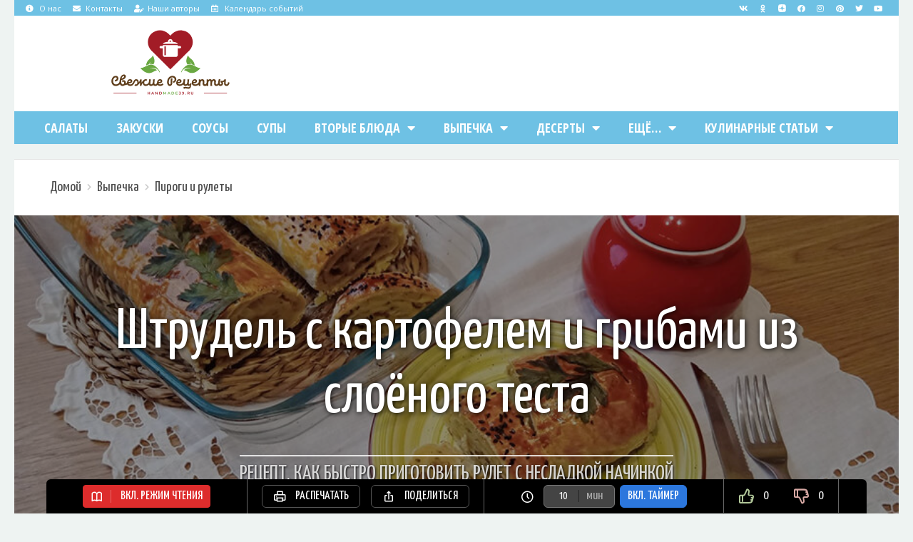

--- FILE ---
content_type: text/html; charset=UTF-8
request_url: https://recipes.handmade39.ru/recipe/strudel-with-potatoes-and-mushrooms/
body_size: 85400
content:
<!DOCTYPE html>
<html lang="ru-RU" id="arve" prefix="og: http://ogp.me/ns#">
<head>
	<meta charset="UTF-8">
	<meta name="viewport" content="width=device-width, initial-scale=1.0, viewport-fit=cover" />		<script type='text/javascript' id='asp-c65f18e5-js-before'>if ( typeof window.ASP == 'undefined') { window.ASP = {wp_rocket_exception: "DOMContentLoaded", ajaxurl: "https:\/\/recipes.handmade39.ru\/wp-admin\/admin-ajax.php", backend_ajaxurl: "https:\/\/recipes.handmade39.ru\/wp-admin\/admin-ajax.php", asp_url: "https:\/\/recipes.handmade39.ru\/wp-content\/plugins\/ajax-search-pro\/", upload_url: "https:\/\/recipes.handmade39.ru\/wp-content\/uploads\/asp_upload\/", detect_ajax: 0, media_query: "pPyXm7", version: "4.27.2", build: 5095, pageHTML: "", additional_scripts: [{"handle":"wd-asp-ajaxsearchpro","src":"https:\/\/recipes.handmade39.ru\/wp-content\/plugins\/ajax-search-pro\/js\/min\/plugin\/merged\/asp.min.js","prereq":false}], script_async_load: false, font_url: "https:\/\/recipes.handmade39.ru\/wp-content\/plugins\/ajax-search-pro\/css\/fonts\/icons\/icons2.woff2", init_only_in_viewport: true, highlight: {"enabled":false,"data":[]}, debug: false, instances: {}, analytics: {"method":"event","tracking_id":"","event":{"focus":{"active":true,"action":"focus","category":"ASP {search_id} | {search_name}","label":"Input focus","value":"1"},"search_start":{"active":false,"action":"search_start","category":"ASP {search_id} | {search_name}","label":"Phrase: {phrase}","value":"1"},"search_end":{"active":true,"action":"search_end","category":"ASP {search_id} | {search_name}","label":"{phrase} | {results_count}","value":"1"},"magnifier":{"active":true,"action":"magnifier","category":"ASP {search_id} | {search_name}","label":"Magnifier clicked","value":"1"},"return":{"active":true,"action":"return","category":"ASP {search_id} | {search_name}","label":"Return button pressed","value":"1"},"try_this":{"active":true,"action":"try_this","category":"ASP {search_id} | {search_name}","label":"Try this click | {phrase}","value":"1"},"facet_change":{"active":false,"action":"facet_change","category":"ASP {search_id} | {search_name}","label":"{option_label} | {option_value}","value":"1"},"result_click":{"active":true,"action":"result_click","category":"ASP {search_id} | {search_name}","label":"{result_title} | {result_url}","value":"1"}}}}};</script><meta name='robots' content='index, follow, max-image-preview:large, max-snippet:-1, max-video-preview:-1' />
	<style>img:is([sizes="auto" i], [sizes^="auto," i]) { contain-intrinsic-size: 3000px 1500px }</style>
	            <script type="text/javascript"> var epic_ajax_url = 'https://recipes.handmade39.ru/?epic-ajax-request=epic-ne'; </script>
            <meta property="og:locale" content="ru_RU" />
<meta property="og:type" content="article" />
<meta property="og:title" content="Штрудель с картофелем и грибами – пошаговый рецепт с фото" />
<meta property="og:description" content="Шрудель с картофелем и грибами – пошаговый рецепт с фото. Картофельный рулет из слоёного теста. Быстрая несладкая выпечка. Европейская кухня" />
<meta property="og:url" content="https://recipes.handmade39.ru/recipe/strudel-with-potatoes-and-mushrooms/" />
<meta property="og:site_name" content="Свежие Рецепты – кулинарный сайт" />
<meta property="article:author" content="https://www.facebook.com/profile.php?id=100001885503897" />
<meta property="article:tag" content="Завтрак" />
<meta property="article:tag" content="Обед" />
<meta property="article:tag" content="Ужин" />
<meta property="article:section" content="Пироги и рулеты" />
<meta property="og:image" content="https://recipes.handmade39.ru/wp-content/uploads/2021/08/strudel-with-potatoes-and-mushrooms.jpg" />
<meta property="og:image:secure_url" content="https://recipes.handmade39.ru/wp-content/uploads/2021/08/strudel-with-potatoes-and-mushrooms.jpg" />
<meta property="og:image:width" content="900" />
<meta property="og:image:height" content="426" />

	<!-- This site is optimized with the Yoast SEO plugin v26.3 - https://yoast.com/wordpress/plugins/seo/ -->
	<title>Штрудель с картофелем и грибами – пошаговый рецепт с фото</title>
	<meta name="description" content="Шрудель с картофелем и грибами – пошаговый рецепт с фото. Картофельный рулет из слоёного теста. Быстрая несладкая выпечка. Европейская кухня" />
	<link rel="canonical" href="https://recipes.handmade39.ru/recipe/strudel-with-potatoes-and-mushrooms/" />
	<meta property="og:locale" content="ru_RU" />
	<meta property="og:type" content="article" />
	<meta property="og:title" content="Штрудель с картофелем и грибами – пошаговый рецепт с фото" />
	<meta property="og:description" content="Шрудель с картофелем и грибами – пошаговый рецепт с фото. Картофельный рулет из слоёного теста. Быстрая несладкая выпечка. Европейская кухня" />
	<meta property="og:url" content="https://recipes.handmade39.ru/recipe/strudel-with-potatoes-and-mushrooms/" />
	<meta property="og:site_name" content="Свежие Рецепты – кулинарный сайт" />
	<meta property="article:publisher" content="https://www.facebook.com/groups/NewFreshRecipes/" />
	<meta property="article:modified_time" content="2021-08-07T18:55:46+00:00" />
	<meta property="og:image" content="https://recipes.handmade39.ru/wp-content/uploads/2021/08/strudel-with-potatoes-and-mushrooms.jpg" />
	<meta property="og:image:width" content="900" />
	<meta property="og:image:height" content="426" />
	<meta property="og:image:type" content="image/jpeg" />
	<meta name="twitter:card" content="summary_large_image" />
	<meta name="twitter:site" content="@HandMade39ru" />
	<meta name="twitter:label1" content="Примерное время для чтения" />
	<meta name="twitter:data1" content="1 минута" />
	<script type="application/ld+json" class="yoast-schema-graph">{"@context":"https://schema.org","@graph":[{"@type":"WebPage","@id":"https://recipes.handmade39.ru/recipe/strudel-with-potatoes-and-mushrooms/","url":"https://recipes.handmade39.ru/recipe/strudel-with-potatoes-and-mushrooms/","name":"Штрудель с картофелем и грибами – пошаговый рецепт с фото","isPartOf":{"@id":"https://recipes.handmade39.ru/#website"},"primaryImageOfPage":{"@id":"https://recipes.handmade39.ru/recipe/strudel-with-potatoes-and-mushrooms/#primaryimage"},"image":{"@id":"https://recipes.handmade39.ru/recipe/strudel-with-potatoes-and-mushrooms/#primaryimage"},"thumbnailUrl":"https://recipes.handmade39.ru/wp-content/uploads/2021/08/strudel-with-potatoes-and-mushrooms.jpg","datePublished":"2021-08-07T18:40:12+00:00","dateModified":"2021-08-07T18:55:46+00:00","description":"Шрудель с картофелем и грибами – пошаговый рецепт с фото. Картофельный рулет из слоёного теста. Быстрая несладкая выпечка. Европейская кухня","breadcrumb":{"@id":"https://recipes.handmade39.ru/recipe/strudel-with-potatoes-and-mushrooms/#breadcrumb"},"inLanguage":"ru-RU","potentialAction":[{"@type":"ReadAction","target":["https://recipes.handmade39.ru/recipe/strudel-with-potatoes-and-mushrooms/"]}]},{"@type":"ImageObject","inLanguage":"ru-RU","@id":"https://recipes.handmade39.ru/recipe/strudel-with-potatoes-and-mushrooms/#primaryimage","url":"https://recipes.handmade39.ru/wp-content/uploads/2021/08/strudel-with-potatoes-and-mushrooms.jpg","contentUrl":"https://recipes.handmade39.ru/wp-content/uploads/2021/08/strudel-with-potatoes-and-mushrooms.jpg","width":900,"height":426,"caption":"Штрудель с картофелем и грибами – пошаговый кулинарный рецепт с фото"},{"@type":"BreadcrumbList","@id":"https://recipes.handmade39.ru/recipe/strudel-with-potatoes-and-mushrooms/#breadcrumb","itemListElement":[{"@type":"ListItem","position":1,"name":"Домой","item":"https://recipes.handmade39.ru/"},{"@type":"ListItem","position":2,"name":"Recipes","item":"https://recipes.handmade39.ru/recipe/"},{"@type":"ListItem","position":3,"name":"Выпечка","item":"https://recipes.handmade39.ru/bakery/"},{"@type":"ListItem","position":4,"name":"Пироги и рулеты","item":"https://recipes.handmade39.ru/bakery/pie-roll/"},{"@type":"ListItem","position":5,"name":"Штрудель с картофелем и грибами из слоёного теста"}]},{"@type":"WebSite","@id":"https://recipes.handmade39.ru/#website","url":"https://recipes.handmade39.ru/","name":"Свежие Рецепты – кулинарный сайт","description":"Вкусные кулинарные рецепты на каждый день","publisher":{"@id":"https://recipes.handmade39.ru/#organization"},"potentialAction":[{"@type":"SearchAction","target":{"@type":"EntryPoint","urlTemplate":"https://recipes.handmade39.ru/?s={search_term_string}"},"query-input":{"@type":"PropertyValueSpecification","valueRequired":true,"valueName":"search_term_string"}}],"inLanguage":"ru-RU"},{"@type":"Organization","@id":"https://recipes.handmade39.ru/#organization","name":"Свежие Рецепты","url":"https://recipes.handmade39.ru/","logo":{"@type":"ImageObject","inLanguage":"ru-RU","@id":"https://recipes.handmade39.ru/#/schema/logo/image/","url":"https://recipes.handmade39.ru/wp-content/uploads/2019/12/fresh-recipes-logo-color.svg","contentUrl":"https://recipes.handmade39.ru/wp-content/uploads/2019/12/fresh-recipes-logo-color.svg","width":171,"height":95,"caption":"Свежие Рецепты"},"image":{"@id":"https://recipes.handmade39.ru/#/schema/logo/image/"},"sameAs":["https://www.facebook.com/groups/NewFreshRecipes/","https://x.com/HandMade39ru","https://www.instagram.com/svezhierecepty/","https://ru.pinterest.com/handmade39ru/","https://www.youtube.com/channel/UCpGvqgWrJ98_Q2e5IAaASjA"]}]}</script>
	<!-- / Yoast SEO plugin. -->


<link rel='dns-prefetch' href='//maps.googleapis.com' />
<link rel='dns-prefetch' href='//fonts.googleapis.com' />
<link rel="alternate" type="application/rss+xml" title="Свежие Рецепты – кулинарный сайт &raquo; Лента комментариев" href="https://recipes.handmade39.ru/comments/feed/" />
<link rel="alternate" type="application/rss+xml" title="Свежие Рецепты – кулинарный сайт &raquo; Лента комментариев к &laquo;Штрудель с картофелем и грибами из слоёного теста&raquo;" href="https://recipes.handmade39.ru/recipe/strudel-with-potatoes-and-mushrooms/feed/" />
<script type="text/javascript">
/* <![CDATA[ */
window._wpemojiSettings = {"baseUrl":"https:\/\/s.w.org\/images\/core\/emoji\/16.0.1\/72x72\/","ext":".png","svgUrl":"https:\/\/s.w.org\/images\/core\/emoji\/16.0.1\/svg\/","svgExt":".svg","source":{"concatemoji":"https:\/\/recipes.handmade39.ru\/wp-includes\/js\/wp-emoji-release.min.js"}};
/*! This file is auto-generated */
!function(s,n){var o,i,e;function c(e){try{var t={supportTests:e,timestamp:(new Date).valueOf()};sessionStorage.setItem(o,JSON.stringify(t))}catch(e){}}function p(e,t,n){e.clearRect(0,0,e.canvas.width,e.canvas.height),e.fillText(t,0,0);var t=new Uint32Array(e.getImageData(0,0,e.canvas.width,e.canvas.height).data),a=(e.clearRect(0,0,e.canvas.width,e.canvas.height),e.fillText(n,0,0),new Uint32Array(e.getImageData(0,0,e.canvas.width,e.canvas.height).data));return t.every(function(e,t){return e===a[t]})}function u(e,t){e.clearRect(0,0,e.canvas.width,e.canvas.height),e.fillText(t,0,0);for(var n=e.getImageData(16,16,1,1),a=0;a<n.data.length;a++)if(0!==n.data[a])return!1;return!0}function f(e,t,n,a){switch(t){case"flag":return n(e,"\ud83c\udff3\ufe0f\u200d\u26a7\ufe0f","\ud83c\udff3\ufe0f\u200b\u26a7\ufe0f")?!1:!n(e,"\ud83c\udde8\ud83c\uddf6","\ud83c\udde8\u200b\ud83c\uddf6")&&!n(e,"\ud83c\udff4\udb40\udc67\udb40\udc62\udb40\udc65\udb40\udc6e\udb40\udc67\udb40\udc7f","\ud83c\udff4\u200b\udb40\udc67\u200b\udb40\udc62\u200b\udb40\udc65\u200b\udb40\udc6e\u200b\udb40\udc67\u200b\udb40\udc7f");case"emoji":return!a(e,"\ud83e\udedf")}return!1}function g(e,t,n,a){var r="undefined"!=typeof WorkerGlobalScope&&self instanceof WorkerGlobalScope?new OffscreenCanvas(300,150):s.createElement("canvas"),o=r.getContext("2d",{willReadFrequently:!0}),i=(o.textBaseline="top",o.font="600 32px Arial",{});return e.forEach(function(e){i[e]=t(o,e,n,a)}),i}function t(e){var t=s.createElement("script");t.src=e,t.defer=!0,s.head.appendChild(t)}"undefined"!=typeof Promise&&(o="wpEmojiSettingsSupports",i=["flag","emoji"],n.supports={everything:!0,everythingExceptFlag:!0},e=new Promise(function(e){s.addEventListener("DOMContentLoaded",e,{once:!0})}),new Promise(function(t){var n=function(){try{var e=JSON.parse(sessionStorage.getItem(o));if("object"==typeof e&&"number"==typeof e.timestamp&&(new Date).valueOf()<e.timestamp+604800&&"object"==typeof e.supportTests)return e.supportTests}catch(e){}return null}();if(!n){if("undefined"!=typeof Worker&&"undefined"!=typeof OffscreenCanvas&&"undefined"!=typeof URL&&URL.createObjectURL&&"undefined"!=typeof Blob)try{var e="postMessage("+g.toString()+"("+[JSON.stringify(i),f.toString(),p.toString(),u.toString()].join(",")+"));",a=new Blob([e],{type:"text/javascript"}),r=new Worker(URL.createObjectURL(a),{name:"wpTestEmojiSupports"});return void(r.onmessage=function(e){c(n=e.data),r.terminate(),t(n)})}catch(e){}c(n=g(i,f,p,u))}t(n)}).then(function(e){for(var t in e)n.supports[t]=e[t],n.supports.everything=n.supports.everything&&n.supports[t],"flag"!==t&&(n.supports.everythingExceptFlag=n.supports.everythingExceptFlag&&n.supports[t]);n.supports.everythingExceptFlag=n.supports.everythingExceptFlag&&!n.supports.flag,n.DOMReady=!1,n.readyCallback=function(){n.DOMReady=!0}}).then(function(){return e}).then(function(){var e;n.supports.everything||(n.readyCallback(),(e=n.source||{}).concatemoji?t(e.concatemoji):e.wpemoji&&e.twemoji&&(t(e.twemoji),t(e.wpemoji)))}))}((window,document),window._wpemojiSettings);
/* ]]> */
</script>
<style id='wp-emoji-styles-inline-css' type='text/css'>

	img.wp-smiley, img.emoji {
		display: inline !important;
		border: none !important;
		box-shadow: none !important;
		height: 1em !important;
		width: 1em !important;
		margin: 0 0.07em !important;
		vertical-align: -0.1em !important;
		background: none !important;
		padding: 0 !important;
	}
</style>
<link rel='stylesheet' id='wp-block-library-css' href='https://recipes.handmade39.ru/wp-includes/css/dist/block-library/style.min.css' type='text/css' media='all' />
<style id='classic-theme-styles-inline-css' type='text/css'>
/*! This file is auto-generated */
.wp-block-button__link{color:#fff;background-color:#32373c;border-radius:9999px;box-shadow:none;text-decoration:none;padding:calc(.667em + 2px) calc(1.333em + 2px);font-size:1.125em}.wp-block-file__button{background:#32373c;color:#fff;text-decoration:none}
</style>
<style id='global-styles-inline-css' type='text/css'>
:root{--wp--preset--aspect-ratio--square: 1;--wp--preset--aspect-ratio--4-3: 4/3;--wp--preset--aspect-ratio--3-4: 3/4;--wp--preset--aspect-ratio--3-2: 3/2;--wp--preset--aspect-ratio--2-3: 2/3;--wp--preset--aspect-ratio--16-9: 16/9;--wp--preset--aspect-ratio--9-16: 9/16;--wp--preset--color--black: #000000;--wp--preset--color--cyan-bluish-gray: #abb8c3;--wp--preset--color--white: #ffffff;--wp--preset--color--pale-pink: #f78da7;--wp--preset--color--vivid-red: #cf2e2e;--wp--preset--color--luminous-vivid-orange: #ff6900;--wp--preset--color--luminous-vivid-amber: #fcb900;--wp--preset--color--light-green-cyan: #7bdcb5;--wp--preset--color--vivid-green-cyan: #00d084;--wp--preset--color--pale-cyan-blue: #8ed1fc;--wp--preset--color--vivid-cyan-blue: #0693e3;--wp--preset--color--vivid-purple: #9b51e0;--wp--preset--gradient--vivid-cyan-blue-to-vivid-purple: linear-gradient(135deg,rgba(6,147,227,1) 0%,rgb(155,81,224) 100%);--wp--preset--gradient--light-green-cyan-to-vivid-green-cyan: linear-gradient(135deg,rgb(122,220,180) 0%,rgb(0,208,130) 100%);--wp--preset--gradient--luminous-vivid-amber-to-luminous-vivid-orange: linear-gradient(135deg,rgba(252,185,0,1) 0%,rgba(255,105,0,1) 100%);--wp--preset--gradient--luminous-vivid-orange-to-vivid-red: linear-gradient(135deg,rgba(255,105,0,1) 0%,rgb(207,46,46) 100%);--wp--preset--gradient--very-light-gray-to-cyan-bluish-gray: linear-gradient(135deg,rgb(238,238,238) 0%,rgb(169,184,195) 100%);--wp--preset--gradient--cool-to-warm-spectrum: linear-gradient(135deg,rgb(74,234,220) 0%,rgb(151,120,209) 20%,rgb(207,42,186) 40%,rgb(238,44,130) 60%,rgb(251,105,98) 80%,rgb(254,248,76) 100%);--wp--preset--gradient--blush-light-purple: linear-gradient(135deg,rgb(255,206,236) 0%,rgb(152,150,240) 100%);--wp--preset--gradient--blush-bordeaux: linear-gradient(135deg,rgb(254,205,165) 0%,rgb(254,45,45) 50%,rgb(107,0,62) 100%);--wp--preset--gradient--luminous-dusk: linear-gradient(135deg,rgb(255,203,112) 0%,rgb(199,81,192) 50%,rgb(65,88,208) 100%);--wp--preset--gradient--pale-ocean: linear-gradient(135deg,rgb(255,245,203) 0%,rgb(182,227,212) 50%,rgb(51,167,181) 100%);--wp--preset--gradient--electric-grass: linear-gradient(135deg,rgb(202,248,128) 0%,rgb(113,206,126) 100%);--wp--preset--gradient--midnight: linear-gradient(135deg,rgb(2,3,129) 0%,rgb(40,116,252) 100%);--wp--preset--font-size--small: 13px;--wp--preset--font-size--medium: 20px;--wp--preset--font-size--large: 36px;--wp--preset--font-size--x-large: 42px;--wp--preset--spacing--20: 0.44rem;--wp--preset--spacing--30: 0.67rem;--wp--preset--spacing--40: 1rem;--wp--preset--spacing--50: 1.5rem;--wp--preset--spacing--60: 2.25rem;--wp--preset--spacing--70: 3.38rem;--wp--preset--spacing--80: 5.06rem;--wp--preset--shadow--natural: 6px 6px 9px rgba(0, 0, 0, 0.2);--wp--preset--shadow--deep: 12px 12px 50px rgba(0, 0, 0, 0.4);--wp--preset--shadow--sharp: 6px 6px 0px rgba(0, 0, 0, 0.2);--wp--preset--shadow--outlined: 6px 6px 0px -3px rgba(255, 255, 255, 1), 6px 6px rgba(0, 0, 0, 1);--wp--preset--shadow--crisp: 6px 6px 0px rgba(0, 0, 0, 1);}:where(.is-layout-flex){gap: 0.5em;}:where(.is-layout-grid){gap: 0.5em;}body .is-layout-flex{display: flex;}.is-layout-flex{flex-wrap: wrap;align-items: center;}.is-layout-flex > :is(*, div){margin: 0;}body .is-layout-grid{display: grid;}.is-layout-grid > :is(*, div){margin: 0;}:where(.wp-block-columns.is-layout-flex){gap: 2em;}:where(.wp-block-columns.is-layout-grid){gap: 2em;}:where(.wp-block-post-template.is-layout-flex){gap: 1.25em;}:where(.wp-block-post-template.is-layout-grid){gap: 1.25em;}.has-black-color{color: var(--wp--preset--color--black) !important;}.has-cyan-bluish-gray-color{color: var(--wp--preset--color--cyan-bluish-gray) !important;}.has-white-color{color: var(--wp--preset--color--white) !important;}.has-pale-pink-color{color: var(--wp--preset--color--pale-pink) !important;}.has-vivid-red-color{color: var(--wp--preset--color--vivid-red) !important;}.has-luminous-vivid-orange-color{color: var(--wp--preset--color--luminous-vivid-orange) !important;}.has-luminous-vivid-amber-color{color: var(--wp--preset--color--luminous-vivid-amber) !important;}.has-light-green-cyan-color{color: var(--wp--preset--color--light-green-cyan) !important;}.has-vivid-green-cyan-color{color: var(--wp--preset--color--vivid-green-cyan) !important;}.has-pale-cyan-blue-color{color: var(--wp--preset--color--pale-cyan-blue) !important;}.has-vivid-cyan-blue-color{color: var(--wp--preset--color--vivid-cyan-blue) !important;}.has-vivid-purple-color{color: var(--wp--preset--color--vivid-purple) !important;}.has-black-background-color{background-color: var(--wp--preset--color--black) !important;}.has-cyan-bluish-gray-background-color{background-color: var(--wp--preset--color--cyan-bluish-gray) !important;}.has-white-background-color{background-color: var(--wp--preset--color--white) !important;}.has-pale-pink-background-color{background-color: var(--wp--preset--color--pale-pink) !important;}.has-vivid-red-background-color{background-color: var(--wp--preset--color--vivid-red) !important;}.has-luminous-vivid-orange-background-color{background-color: var(--wp--preset--color--luminous-vivid-orange) !important;}.has-luminous-vivid-amber-background-color{background-color: var(--wp--preset--color--luminous-vivid-amber) !important;}.has-light-green-cyan-background-color{background-color: var(--wp--preset--color--light-green-cyan) !important;}.has-vivid-green-cyan-background-color{background-color: var(--wp--preset--color--vivid-green-cyan) !important;}.has-pale-cyan-blue-background-color{background-color: var(--wp--preset--color--pale-cyan-blue) !important;}.has-vivid-cyan-blue-background-color{background-color: var(--wp--preset--color--vivid-cyan-blue) !important;}.has-vivid-purple-background-color{background-color: var(--wp--preset--color--vivid-purple) !important;}.has-black-border-color{border-color: var(--wp--preset--color--black) !important;}.has-cyan-bluish-gray-border-color{border-color: var(--wp--preset--color--cyan-bluish-gray) !important;}.has-white-border-color{border-color: var(--wp--preset--color--white) !important;}.has-pale-pink-border-color{border-color: var(--wp--preset--color--pale-pink) !important;}.has-vivid-red-border-color{border-color: var(--wp--preset--color--vivid-red) !important;}.has-luminous-vivid-orange-border-color{border-color: var(--wp--preset--color--luminous-vivid-orange) !important;}.has-luminous-vivid-amber-border-color{border-color: var(--wp--preset--color--luminous-vivid-amber) !important;}.has-light-green-cyan-border-color{border-color: var(--wp--preset--color--light-green-cyan) !important;}.has-vivid-green-cyan-border-color{border-color: var(--wp--preset--color--vivid-green-cyan) !important;}.has-pale-cyan-blue-border-color{border-color: var(--wp--preset--color--pale-cyan-blue) !important;}.has-vivid-cyan-blue-border-color{border-color: var(--wp--preset--color--vivid-cyan-blue) !important;}.has-vivid-purple-border-color{border-color: var(--wp--preset--color--vivid-purple) !important;}.has-vivid-cyan-blue-to-vivid-purple-gradient-background{background: var(--wp--preset--gradient--vivid-cyan-blue-to-vivid-purple) !important;}.has-light-green-cyan-to-vivid-green-cyan-gradient-background{background: var(--wp--preset--gradient--light-green-cyan-to-vivid-green-cyan) !important;}.has-luminous-vivid-amber-to-luminous-vivid-orange-gradient-background{background: var(--wp--preset--gradient--luminous-vivid-amber-to-luminous-vivid-orange) !important;}.has-luminous-vivid-orange-to-vivid-red-gradient-background{background: var(--wp--preset--gradient--luminous-vivid-orange-to-vivid-red) !important;}.has-very-light-gray-to-cyan-bluish-gray-gradient-background{background: var(--wp--preset--gradient--very-light-gray-to-cyan-bluish-gray) !important;}.has-cool-to-warm-spectrum-gradient-background{background: var(--wp--preset--gradient--cool-to-warm-spectrum) !important;}.has-blush-light-purple-gradient-background{background: var(--wp--preset--gradient--blush-light-purple) !important;}.has-blush-bordeaux-gradient-background{background: var(--wp--preset--gradient--blush-bordeaux) !important;}.has-luminous-dusk-gradient-background{background: var(--wp--preset--gradient--luminous-dusk) !important;}.has-pale-ocean-gradient-background{background: var(--wp--preset--gradient--pale-ocean) !important;}.has-electric-grass-gradient-background{background: var(--wp--preset--gradient--electric-grass) !important;}.has-midnight-gradient-background{background: var(--wp--preset--gradient--midnight) !important;}.has-small-font-size{font-size: var(--wp--preset--font-size--small) !important;}.has-medium-font-size{font-size: var(--wp--preset--font-size--medium) !important;}.has-large-font-size{font-size: var(--wp--preset--font-size--large) !important;}.has-x-large-font-size{font-size: var(--wp--preset--font-size--x-large) !important;}
:where(.wp-block-post-template.is-layout-flex){gap: 1.25em;}:where(.wp-block-post-template.is-layout-grid){gap: 1.25em;}
:where(.wp-block-columns.is-layout-flex){gap: 2em;}:where(.wp-block-columns.is-layout-grid){gap: 2em;}
:root :where(.wp-block-pullquote){font-size: 1.5em;line-height: 1.6;}
</style>
<link rel='stylesheet' id='better-recent-comments-css' href='https://recipes.handmade39.ru/wp-content/plugins/better-recent-comments/assets/css/better-recent-comments.min.css' type='text/css' media='all' />
<link rel='stylesheet' id='spacexchimp_p008-font-awesome-css-frontend-css' href='https://recipes.handmade39.ru/wp-content/plugins/simple-scroll-to-top-button/inc/lib/font-awesome/css/font-awesome.css' type='text/css' media='screen' />
<link rel='stylesheet' id='spacexchimp_p008-frontend-css-css' href='https://recipes.handmade39.ru/wp-content/plugins/simple-scroll-to-top-button/inc/css/frontend.css' type='text/css' media='all' />
<style id='spacexchimp_p008-frontend-css-inline-css' type='text/css'>

                    #ssttbutton {
                        font-size: 15px;
                    }
                    .ssttbutton-background {
                        color: #cccccc;
                    }
                    .ssttbutton-symbol {
                        color: #fff;
                    }
                  
</style>
<link rel='stylesheet' id='sfwppa-public-style-css' href='https://recipes.handmade39.ru/wp-content/plugins/styles-for-wp-pagenavi-addon/assets/css/sfwppa-style.css' type='text/css' media='all' />
<link rel='stylesheet' id='userpro_google_font-css' href='https://fonts.googleapis.com/css?family=Roboto%3A400%2C400italic%2C700%2C700italic%2C300italic%2C300' type='text/css' media='all' />
<link rel='stylesheet' id='userpro_skin_min-css' href='https://recipes.handmade39.ru/wp-content/plugins/userpro/skins/elegant/style.css' type='text/css' media='all' />
<link rel='stylesheet' id='up_fontawesome-css' href='https://recipes.handmade39.ru/wp-content/plugins/userpro/css/up-fontawesome.css' type='text/css' media='all' />
<link rel='stylesheet' id='up_timeline_css-css' href='https://recipes.handmade39.ru/wp-content/plugins/userpro/addons/timeline/assets/css/timeline.css' type='text/css' media='all' />
<link rel='stylesheet' id='wp-pagenavi-css' href='https://recipes.handmade39.ru/wp-content/plugins/wp-pagenavi/pagenavi-css.css' type='text/css' media='all' />
<link rel='stylesheet' id='eae-css-css' href='https://recipes.handmade39.ru/wp-content/plugins/addon-elements-for-elementor-page-builder/assets/css/eae.min.css' type='text/css' media='all' />
<link rel='stylesheet' id='eae-peel-css-css' href='https://recipes.handmade39.ru/wp-content/plugins/addon-elements-for-elementor-page-builder/assets/lib/peel/peel.css' type='text/css' media='all' />
<link rel='stylesheet' id='neptune-parent-style-css' href='https://recipes.handmade39.ru/wp-content/themes/neptune-by-osetin/style.css' type='text/css' media='all' />
<link rel='stylesheet' id='osetin-google-font-css' href='//fonts.googleapis.com/css?family=Fira+Sans+Condensed%3A400%2C400i%7CYanone+Kaffeesatz&#038;subset=cyrillic' type='text/css' media='all' />
<link rel='stylesheet' id='osetin-owl-carousel-css' href='https://recipes.handmade39.ru/wp-content/themes/neptune-by-osetin/assets/css/owl.carousel.css' type='text/css' media='all' />
<link rel='stylesheet' id='freezeframe-css' href='https://recipes.handmade39.ru/wp-content/themes/neptune-by-osetin/assets/css/freezeframe_styles.min.css' type='text/css' media='all' />
<link rel='stylesheet' id='gifplayer-css' href='https://recipes.handmade39.ru/wp-content/themes/neptune-by-osetin/assets/css/gifplayer.css' type='text/css' media='all' />
<link rel='stylesheet' id='osetin-main-css' href='https://recipes.handmade39.ru/wp-content/uploads/wp-less-cache/osetin-main.css?ver=1756105320' type='text/css' media='all' />
<link rel='stylesheet' id='osetin-style-css' href='https://recipes.handmade39.ru/wp-content/themes/neptune-by-osetin-child/style.css' type='text/css' media='all' />
<link rel='stylesheet' id='elementor-icons-css' href='https://recipes.handmade39.ru/wp-content/plugins/elementor/assets/lib/eicons/css/elementor-icons.min.css' type='text/css' media='all' />
<link rel='stylesheet' id='elementor-frontend-legacy-css' href='https://recipes.handmade39.ru/wp-content/plugins/elementor/assets/css/frontend-legacy.min.css' type='text/css' media='all' />
<link rel='stylesheet' id='elementor-frontend-css' href='https://recipes.handmade39.ru/wp-content/plugins/elementor/assets/css/frontend.min.css' type='text/css' media='all' />
<link rel='stylesheet' id='elementor-post-13908-css' href='https://recipes.handmade39.ru/wp-content/uploads/elementor/css/post-13908.css' type='text/css' media='all' />
<link rel='stylesheet' id='elementor-pro-css' href='https://recipes.handmade39.ru/wp-content/plugins/elementor-pro/assets/css/frontend.min.css' type='text/css' media='all' />
<link rel='stylesheet' id='font-awesome-5-all-css' href='https://recipes.handmade39.ru/wp-content/plugins/elementor/assets/lib/font-awesome/css/all.min.css' type='text/css' media='all' />
<link rel='stylesheet' id='font-awesome-4-shim-css' href='https://recipes.handmade39.ru/wp-content/plugins/elementor/assets/lib/font-awesome/css/v4-shims.min.css' type='text/css' media='all' />
<link rel='stylesheet' id='elementor-global-css' href='https://recipes.handmade39.ru/wp-content/uploads/elementor/css/global.css' type='text/css' media='all' />
<link rel='stylesheet' id='elementor-post-12593-css' href='https://recipes.handmade39.ru/wp-content/uploads/elementor/css/post-12593.css' type='text/css' media='all' />
<link rel='stylesheet' id='elementor-post-12902-css' href='https://recipes.handmade39.ru/wp-content/uploads/elementor/css/post-12902.css' type='text/css' media='all' />
<link rel='stylesheet' id='subscribe-forms-css-css' href='https://recipes.handmade39.ru/wp-content/plugins/easy-social-share-buttons3/assets/modules/subscribe-forms.min.css' type='text/css' media='all' />
<link rel='stylesheet' id='click2tweet-css-css' href='https://recipes.handmade39.ru/wp-content/plugins/easy-social-share-buttons3/assets/modules/click-to-tweet.min.css' type='text/css' media='all' />
<link rel='stylesheet' id='essb-social-profiles-css' href='https://recipes.handmade39.ru/wp-content/plugins/easy-social-share-buttons3/lib/modules/social-followers-counter/assets/social-profiles.min.css' type='text/css' media='all' />
<link rel='stylesheet' id='easy-social-share-buttons-css' href='https://recipes.handmade39.ru/wp-content/plugins/easy-social-share-buttons3/assets/css/easy-social-share-buttons.min.css' type='text/css' media='all' />
<style id='easy-social-share-buttons-inline-css' type='text/css'>
/* Убираем надписи с кнопок Followers Counter */ .essb-fc-grid .essb-fc-block a label { display: none; opacity: 0; }
</style>
<link rel='stylesheet' id='tablepress-default-css' href='https://recipes.handmade39.ru/wp-content/tablepress-combined.min.css' type='text/css' media='all' />
<link rel='stylesheet' id='tablepress-responsive-tables-css' href='https://recipes.handmade39.ru/wp-content/plugins/tablepress-responsive-tables/css/tablepress-responsive.min.css' type='text/css' media='all' />
<link rel='stylesheet' id='wpdiscuz-frontend-css-css' href='https://recipes.handmade39.ru/wp-content/plugins/wpdiscuz/themes/default/style.css' type='text/css' media='all' />
<style id='wpdiscuz-frontend-css-inline-css' type='text/css'>
 #wpdcom .wpd-blog-administrator .wpd-comment-label{color:#ffffff;background-color:#CE0000;border:none}#wpdcom .wpd-blog-administrator .wpd-comment-author, #wpdcom .wpd-blog-administrator .wpd-comment-author a{color:#CE0000}#wpdcom.wpd-layout-1 .wpd-comment .wpd-blog-administrator .wpd-avatar img{border-color:#CE0000}#wpdcom.wpd-layout-2 .wpd-comment.wpd-reply .wpd-comment-wrap.wpd-blog-administrator{border-left:3px solid #CE0000}#wpdcom.wpd-layout-2 .wpd-comment .wpd-blog-administrator .wpd-avatar img{border-bottom-color:#CE0000}#wpdcom.wpd-layout-3 .wpd-blog-administrator .wpd-comment-subheader{border-top:1px dashed #CE0000}#wpdcom.wpd-layout-3 .wpd-reply .wpd-blog-administrator .wpd-comment-right{border-left:1px solid #CE0000}#wpdcom .wpd-blog-editor .wpd-comment-label{color:#ffffff;background-color:#00B38F;border:none}#wpdcom .wpd-blog-editor .wpd-comment-author, #wpdcom .wpd-blog-editor .wpd-comment-author a{color:#00B38F}#wpdcom.wpd-layout-1 .wpd-comment .wpd-blog-editor .wpd-avatar img{border-color:#00B38F}#wpdcom.wpd-layout-2 .wpd-comment.wpd-reply .wpd-comment-wrap.wpd-blog-editor{border-left:3px solid #00B38F}#wpdcom.wpd-layout-2 .wpd-comment .wpd-blog-editor .wpd-avatar img{border-bottom-color:#00B38F}#wpdcom.wpd-layout-3 .wpd-blog-editor .wpd-comment-subheader{border-top:1px dashed #00B38F}#wpdcom.wpd-layout-3 .wpd-reply .wpd-blog-editor .wpd-comment-right{border-left:1px solid #00B38F}#wpdcom .wpd-blog-author .wpd-comment-label{color:#ffffff;background-color:#03C852;border:none}#wpdcom .wpd-blog-author .wpd-comment-author, #wpdcom .wpd-blog-author .wpd-comment-author a{color:#03C852}#wpdcom.wpd-layout-1 .wpd-comment .wpd-blog-author .wpd-avatar img{border-color:#03C852}#wpdcom.wpd-layout-2 .wpd-comment .wpd-blog-author .wpd-avatar img{border-bottom-color:#03C852}#wpdcom.wpd-layout-3 .wpd-blog-author .wpd-comment-subheader{border-top:1px dashed #03C852}#wpdcom.wpd-layout-3 .wpd-reply .wpd-blog-author .wpd-comment-right{border-left:1px solid #03C852}#wpdcom .wpd-blog-contributor .wpd-comment-label{color:#ffffff;background-color:#00B38F;border:none}#wpdcom .wpd-blog-contributor .wpd-comment-author, #wpdcom .wpd-blog-contributor .wpd-comment-author a{color:#00B38F}#wpdcom.wpd-layout-1 .wpd-comment .wpd-blog-contributor .wpd-avatar img{border-color:#00B38F}#wpdcom.wpd-layout-2 .wpd-comment .wpd-blog-contributor .wpd-avatar img{border-bottom-color:#00B38F}#wpdcom.wpd-layout-3 .wpd-blog-contributor .wpd-comment-subheader{border-top:1px dashed #00B38F}#wpdcom.wpd-layout-3 .wpd-reply .wpd-blog-contributor .wpd-comment-right{border-left:1px solid #00B38F}#wpdcom .wpd-blog-subscriber .wpd-comment-label{color:#ffffff;background-color:#00B38F;border:none}#wpdcom .wpd-blog-subscriber .wpd-comment-author, #wpdcom .wpd-blog-subscriber .wpd-comment-author a{color:#00B38F}#wpdcom.wpd-layout-2 .wpd-comment .wpd-blog-subscriber .wpd-avatar img{border-bottom-color:#00B38F}#wpdcom.wpd-layout-3 .wpd-blog-subscriber .wpd-comment-subheader{border-top:1px dashed #00B38F}#wpdcom .wpd-blog-wpseo_manager .wpd-comment-label{color:#ffffff;background-color:#00B38F;border:none}#wpdcom .wpd-blog-wpseo_manager .wpd-comment-author, #wpdcom .wpd-blog-wpseo_manager .wpd-comment-author a{color:#00B38F}#wpdcom.wpd-layout-1 .wpd-comment .wpd-blog-wpseo_manager .wpd-avatar img{border-color:#00B38F}#wpdcom.wpd-layout-2 .wpd-comment .wpd-blog-wpseo_manager .wpd-avatar img{border-bottom-color:#00B38F}#wpdcom.wpd-layout-3 .wpd-blog-wpseo_manager .wpd-comment-subheader{border-top:1px dashed #00B38F}#wpdcom.wpd-layout-3 .wpd-reply .wpd-blog-wpseo_manager .wpd-comment-right{border-left:1px solid #00B38F}#wpdcom .wpd-blog-wpseo_editor .wpd-comment-label{color:#ffffff;background-color:#00B38F;border:none}#wpdcom .wpd-blog-wpseo_editor .wpd-comment-author, #wpdcom .wpd-blog-wpseo_editor .wpd-comment-author a{color:#00B38F}#wpdcom.wpd-layout-1 .wpd-comment .wpd-blog-wpseo_editor .wpd-avatar img{border-color:#00B38F}#wpdcom.wpd-layout-2 .wpd-comment .wpd-blog-wpseo_editor .wpd-avatar img{border-bottom-color:#00B38F}#wpdcom.wpd-layout-3 .wpd-blog-wpseo_editor .wpd-comment-subheader{border-top:1px dashed #00B38F}#wpdcom.wpd-layout-3 .wpd-reply .wpd-blog-wpseo_editor .wpd-comment-right{border-left:1px solid #00B38F}#wpdcom .wpd-blog-translator .wpd-comment-label{color:#ffffff;background-color:#00B38F;border:none}#wpdcom .wpd-blog-translator .wpd-comment-author, #wpdcom .wpd-blog-translator .wpd-comment-author a{color:#00B38F}#wpdcom.wpd-layout-1 .wpd-comment .wpd-blog-translator .wpd-avatar img{border-color:#00B38F}#wpdcom.wpd-layout-2 .wpd-comment .wpd-blog-translator .wpd-avatar img{border-bottom-color:#00B38F}#wpdcom.wpd-layout-3 .wpd-blog-translator .wpd-comment-subheader{border-top:1px dashed #00B38F}#wpdcom.wpd-layout-3 .wpd-reply .wpd-blog-translator .wpd-comment-right{border-left:1px solid #00B38F}#wpdcom .wpd-blog-post_author .wpd-comment-label{color:#ffffff;background-color:#008014;border:none}#wpdcom .wpd-blog-post_author .wpd-comment-author, #wpdcom .wpd-blog-post_author .wpd-comment-author a{color:#008014}#wpdcom .wpd-blog-post_author .wpd-avatar img{border-color:#008014}#wpdcom.wpd-layout-1 .wpd-comment .wpd-blog-post_author .wpd-avatar img{border-color:#008014}#wpdcom.wpd-layout-2 .wpd-comment.wpd-reply .wpd-comment-wrap.wpd-blog-post_author{border-left:3px solid #008014}#wpdcom.wpd-layout-2 .wpd-comment .wpd-blog-post_author .wpd-avatar img{border-bottom-color:#008014}#wpdcom.wpd-layout-3 .wpd-blog-post_author .wpd-comment-subheader{border-top:1px dashed #008014}#wpdcom.wpd-layout-3 .wpd-reply .wpd-blog-post_author .wpd-comment-right{border-left:1px solid #008014}#wpdcom .wpd-blog-guest .wpd-comment-label{color:#ffffff;background-color:#898989;border:none}#wpdcom .wpd-blog-guest .wpd-comment-author, #wpdcom .wpd-blog-guest .wpd-comment-author a{color:#898989}#wpdcom.wpd-layout-3 .wpd-blog-guest .wpd-comment-subheader{border-top:1px dashed #898989}#comments, #respond, .comments-area, #wpdcom{}#wpdcom .ql-editor > *{color:#777777}#wpdcom .ql-editor::before{}#wpdcom .ql-toolbar{border:1px solid #DDDDDD;border-top:none}#wpdcom .ql-container{border:1px solid #DDDDDD;border-bottom:none}#wpdcom .wpd-form-row .wpdiscuz-item input[type="text"], #wpdcom .wpd-form-row .wpdiscuz-item input[type="email"], #wpdcom .wpd-form-row .wpdiscuz-item input[type="url"], #wpdcom .wpd-form-row .wpdiscuz-item input[type="color"], #wpdcom .wpd-form-row .wpdiscuz-item input[type="date"], #wpdcom .wpd-form-row .wpdiscuz-item input[type="datetime"], #wpdcom .wpd-form-row .wpdiscuz-item input[type="datetime-local"], #wpdcom .wpd-form-row .wpdiscuz-item input[type="month"], #wpdcom .wpd-form-row .wpdiscuz-item input[type="number"], #wpdcom .wpd-form-row .wpdiscuz-item input[type="time"], #wpdcom textarea, #wpdcom select{border:1px solid #DDDDDD;color:#777777}#wpdcom .wpd-form-row .wpdiscuz-item textarea{border:1px solid #DDDDDD}#wpdcom input::placeholder, #wpdcom textarea::placeholder, #wpdcom input::-moz-placeholder, #wpdcom textarea::-webkit-input-placeholder{}#wpdcom .wpd-comment-text{color:#777777}#wpdcom .wpd-thread-head .wpd-thread-info{border-bottom:2px solid #00B38F}#wpdcom .wpd-thread-head .wpd-thread-info.wpd-reviews-tab svg{fill:#00B38F}#wpdcom .wpd-thread-head .wpdiscuz-user-settings{border-bottom:2px solid #00B38F}#wpdcom .wpd-thread-head .wpdiscuz-user-settings:hover{color:#00B38F}#wpdcom .wpd-comment .wpd-follow-link:hover{color:#00B38F}#wpdcom .wpd-comment-status .wpd-sticky{color:#00B38F}#wpdcom .wpd-thread-filter .wpdf-active{color:#00B38F;border-bottom-color:#00B38F}#wpdcom .wpd-comment-info-bar{border:1px dashed #33c3a6;background:#e6f8f4}#wpdcom .wpd-comment-info-bar .wpd-current-view i{color:#00B38F}#wpdcom .wpd-filter-view-all:hover{background:#00B38F}#wpdcom .wpdiscuz-item .wpdiscuz-rating > label{color:#DDDDDD}#wpdcom .wpdiscuz-item .wpdiscuz-rating:not(:checked) > label:hover, .wpdiscuz-rating:not(:checked) > label:hover ~ label{}#wpdcom .wpdiscuz-item .wpdiscuz-rating > input ~ label:hover, #wpdcom .wpdiscuz-item .wpdiscuz-rating > input:not(:checked) ~ label:hover ~ label, #wpdcom .wpdiscuz-item .wpdiscuz-rating > input:not(:checked) ~ label:hover ~ label{color:#FFED85}#wpdcom .wpdiscuz-item .wpdiscuz-rating > input:checked ~ label:hover, #wpdcom .wpdiscuz-item .wpdiscuz-rating > input:checked ~ label:hover, #wpdcom .wpdiscuz-item .wpdiscuz-rating > label:hover ~ input:checked ~ label, #wpdcom .wpdiscuz-item .wpdiscuz-rating > input:checked + label:hover ~ label, #wpdcom .wpdiscuz-item .wpdiscuz-rating > input:checked ~ label:hover ~ label, .wpd-custom-field .wcf-active-star, #wpdcom .wpdiscuz-item .wpdiscuz-rating > input:checked ~ label{color:#FFD700}#wpd-post-rating .wpd-rating-wrap .wpd-rating-stars svg .wpd-star{fill:#DDDDDD}#wpd-post-rating .wpd-rating-wrap .wpd-rating-stars svg .wpd-active{fill:#FFD700}#wpd-post-rating .wpd-rating-wrap .wpd-rate-starts svg .wpd-star{fill:#DDDDDD}#wpd-post-rating .wpd-rating-wrap .wpd-rate-starts:hover svg .wpd-star{fill:#FFED85}#wpd-post-rating.wpd-not-rated .wpd-rating-wrap .wpd-rate-starts svg:hover ~ svg .wpd-star{fill:#DDDDDD}.wpdiscuz-post-rating-wrap .wpd-rating .wpd-rating-wrap .wpd-rating-stars svg .wpd-star{fill:#DDDDDD}.wpdiscuz-post-rating-wrap .wpd-rating .wpd-rating-wrap .wpd-rating-stars svg .wpd-active{fill:#FFD700}#wpdcom .wpd-comment .wpd-follow-active{color:#ff7a00}#wpdcom .page-numbers{color:#555;border:#555 1px solid}#wpdcom span.current{background:#555}#wpdcom.wpd-layout-1 .wpd-new-loaded-comment > .wpd-comment-wrap > .wpd-comment-right{background:#FFFAD6}#wpdcom.wpd-layout-2 .wpd-new-loaded-comment.wpd-comment > .wpd-comment-wrap > .wpd-comment-right{background:#FFFAD6}#wpdcom.wpd-layout-2 .wpd-new-loaded-comment.wpd-comment.wpd-reply > .wpd-comment-wrap > .wpd-comment-right{background:transparent}#wpdcom.wpd-layout-2 .wpd-new-loaded-comment.wpd-comment.wpd-reply > .wpd-comment-wrap{background:#FFFAD6}#wpdcom.wpd-layout-3 .wpd-new-loaded-comment.wpd-comment > .wpd-comment-wrap > .wpd-comment-right{background:#FFFAD6}#wpdcom .wpd-follow:hover i, #wpdcom .wpd-unfollow:hover i, #wpdcom .wpd-comment .wpd-follow-active:hover i{color:#00B38F}#wpdcom .wpdiscuz-readmore{cursor:pointer;color:#00B38F}.wpd-custom-field .wcf-pasiv-star, #wpcomm .wpdiscuz-item .wpdiscuz-rating > label{color:#DDDDDD}.wpd-wrapper .wpd-list-item.wpd-active{border-top:3px solid #00B38F}#wpdcom.wpd-layout-2 .wpd-comment.wpd-reply.wpd-unapproved-comment .wpd-comment-wrap{border-left:3px solid #FFFAD6}#wpdcom.wpd-layout-3 .wpd-comment.wpd-reply.wpd-unapproved-comment .wpd-comment-right{border-left:1px solid #FFFAD6}#wpdcom .wpd-prim-button{background-color:#555555;color:#FFFFFF}#wpdcom .wpd_label__check i.wpdicon-on{color:#555555;border:1px solid #aaaaaa}#wpd-bubble-wrapper #wpd-bubble-all-comments-count{color:#1DB99A}#wpd-bubble-wrapper > div{background-color:#1DB99A}#wpd-bubble-wrapper > #wpd-bubble #wpd-bubble-add-message{background-color:#1DB99A}#wpd-bubble-wrapper > #wpd-bubble #wpd-bubble-add-message::before{border-left-color:#1DB99A;border-right-color:#1DB99A}#wpd-bubble-wrapper.wpd-right-corner > #wpd-bubble #wpd-bubble-add-message::before{border-left-color:#1DB99A;border-right-color:#1DB99A}.wpd-inline-icon-wrapper path.wpd-inline-icon-first{fill:#1DB99A}.wpd-inline-icon-count{background-color:#1DB99A}.wpd-inline-icon-count::before{border-right-color:#1DB99A}.wpd-inline-form-wrapper::before{border-bottom-color:#1DB99A}.wpd-inline-form-question{background-color:#1DB99A}.wpd-inline-form{background-color:#1DB99A}.wpd-last-inline-comments-wrapper{border-color:#1DB99A}.wpd-last-inline-comments-wrapper::before{border-bottom-color:#1DB99A}.wpd-last-inline-comments-wrapper .wpd-view-all-inline-comments{background:#1DB99A}.wpd-last-inline-comments-wrapper .wpd-view-all-inline-comments:hover,.wpd-last-inline-comments-wrapper .wpd-view-all-inline-comments:active,.wpd-last-inline-comments-wrapper .wpd-view-all-inline-comments:focus{background-color:#1DB99A}#wpdcom .ql-snow .ql-tooltip[data-mode="link"]::before{content:"Введите ссылку:"}#wpdcom .ql-snow .ql-tooltip.ql-editing a.ql-action::after{content:"Сохранить"}#wpdcom .wpd-thread-head .wpd-thread-info{font-family:'Yanone Kaffeesatz', sans-serif;font-size:22px;font-weight:400;line-height:1.2;text-transform:none}#wpdcom .ql-editor > *{font-family:'Fira Sans Condensed', sans-serif;font-size:16px;letter-spacing:0}#wpdcom .wpd-comment-header .wpd-comment-author{letter-spacing:0}#wpdcom .wpd-second-button, #wpdcom .wpd-prim-button{font-family:'Fira Sans Condensed', sans-serif}#wpdcom .wpd-thread-filter .wpdf-sorting{font-family:'Fira Sans Condensed', sans-serif}#wpdcom .wpd-comment-text img{width:100%;height:auto}
</style>
<link rel='stylesheet' id='wpdiscuz-fa-css' href='https://recipes.handmade39.ru/wp-content/plugins/wpdiscuz/assets/third-party/font-awesome-5.13.0/css/fa.min.css' type='text/css' media='all' />
<link rel='stylesheet' id='wpdiscuz-combo-css-css' href='https://recipes.handmade39.ru/wp-content/plugins/wpdiscuz/assets/css/wpdiscuz-combo.min.css' type='text/css' media='all' />
<link rel='stylesheet' id='epic-icon-css' href='https://recipes.handmade39.ru/wp-content/plugins/epic-news-element/assets/fonts/jegicon/jegicon.css' type='text/css' media='all' />
<link rel='stylesheet' id='font-awesome-css' href='https://recipes.handmade39.ru/wp-content/plugins/elementor/assets/lib/font-awesome/css/font-awesome.min.css' type='text/css' media='all' />
<link rel='stylesheet' id='epic-style-css' href='https://recipes.handmade39.ru/wp-content/plugins/epic-news-element/assets/css/style.min.css' type='text/css' media='all' />
<link rel='stylesheet' id='userpro_min-css' href='https://recipes.handmade39.ru/wp-content/plugins/userpro/css/userpro.min.css' type='text/css' media='all' />
<link rel='stylesheet' id='userpro_jquery_ui_style-css' href='https://recipes.handmade39.ru/wp-content/plugins/userpro/css/userpro-jquery-ui.css' type='text/css' media='all' />
<link rel='stylesheet' id='userpro_fav-css' href='https://recipes.handmade39.ru/wp-content/plugins/userpro-bookmarks/css/userpro-bookmarks.css' type='text/css' media='all' />
<link rel='stylesheet' id='userpro_fav_list-css' href='https://recipes.handmade39.ru/wp-content/plugins/userpro-bookmarks/css/userpro-collections.css' type='text/css' media='all' />
<link rel='stylesheet' id='google-fonts-1-css' href='https://fonts.googleapis.com/css?family=Roboto%3A100%2C100italic%2C200%2C200italic%2C300%2C300italic%2C400%2C400italic%2C500%2C500italic%2C600%2C600italic%2C700%2C700italic%2C800%2C800italic%2C900%2C900italic%7CRoboto+Slab%3A100%2C100italic%2C200%2C200italic%2C300%2C300italic%2C400%2C400italic%2C500%2C500italic%2C600%2C600italic%2C700%2C700italic%2C800%2C800italic%2C900%2C900italic%7COpen+Sans%3A100%2C100italic%2C200%2C200italic%2C300%2C300italic%2C400%2C400italic%2C500%2C500italic%2C600%2C600italic%2C700%2C700italic%2C800%2C800italic%2C900%2C900italic%7COpen+Sans+Condensed%3A100%2C100italic%2C200%2C200italic%2C300%2C300italic%2C400%2C400italic%2C500%2C500italic%2C600%2C600italic%2C700%2C700italic%2C800%2C800italic%2C900%2C900italic&#038;display=auto&#038;subset=cyrillic' type='text/css' media='all' />
<link rel='stylesheet' id='elementor-icons-shared-0-css' href='https://recipes.handmade39.ru/wp-content/plugins/elementor/assets/lib/font-awesome/css/fontawesome.min.css' type='text/css' media='all' />
<link rel='stylesheet' id='elementor-icons-fa-solid-css' href='https://recipes.handmade39.ru/wp-content/plugins/elementor/assets/lib/font-awesome/css/solid.min.css' type='text/css' media='all' />
<link rel='stylesheet' id='elementor-icons-fa-regular-css' href='https://recipes.handmade39.ru/wp-content/plugins/elementor/assets/lib/font-awesome/css/regular.min.css' type='text/css' media='all' />
<link rel='stylesheet' id='elementor-icons-fa-brands-css' href='https://recipes.handmade39.ru/wp-content/plugins/elementor/assets/lib/font-awesome/css/brands.min.css' type='text/css' media='all' />
<script type="text/javascript" src="https://recipes.handmade39.ru/wp-includes/js/jquery/jquery.min.js" id="jquery-core-js"></script>
<script type="text/javascript" src="https://recipes.handmade39.ru/wp-includes/js/jquery/jquery-migrate.min.js" id="jquery-migrate-js"></script>
<script type="text/javascript" src="https://maps.googleapis.com/maps/api/js?key=AIzaSyDwKHozJJ6mN8-N8ud04RWaPIM8QKNBGnI" id="up_google_map_script-js"></script>
<script type="text/javascript" src="https://recipes.handmade39.ru/wp-content/plugins/addon-elements-for-elementor-page-builder/assets/js/iconHelper.js" id="eae-iconHelper-js"></script>
<script type="text/javascript" src="https://recipes.handmade39.ru/wp-content/plugins/userpro-bookmarks/scripts/userpro-bookmarks.js" id="userpro_fav-js"></script>
<script type="text/javascript" src="https://recipes.handmade39.ru/wp-content/plugins/userpro-bookmarks/scripts/sharebutton.js" id="userpro_m_share-js"></script>
<script type="text/javascript" id="userpro_sc-js-extra">
/* <![CDATA[ */
var up_social_ajax  = {"ajaxurl":"https:\/\/recipes.handmade39.ru\/wp-admin\/admin-ajax.php","security":"acbdbcc4a0","data":{"is_user_logged_in":false}};
/* ]]> */
</script>
<script type="text/javascript" src="https://recipes.handmade39.ru/wp-content/plugins/userpro/addons/social/scripts/userpro-social.js" id="userpro_sc-js"></script>
<script type="text/javascript" src="https://recipes.handmade39.ru/wp-content/plugins/userpro/scripts/userpro.encrypt.js" id="userpro_encrypt_js-js"></script>
<link rel="https://api.w.org/" href="https://recipes.handmade39.ru/wp-json/" /><link rel="EditURI" type="application/rsd+xml" title="RSD" href="https://recipes.handmade39.ru/xmlrpc.php?rsd" />
<meta name="generator" content="WordPress 6.8.3" />
<link rel='shortlink' href='https://recipes.handmade39.ru/?p=19394' />
<link rel="alternate" title="oEmbed (JSON)" type="application/json+oembed" href="https://recipes.handmade39.ru/wp-json/oembed/1.0/embed?url=https%3A%2F%2Frecipes.handmade39.ru%2Frecipe%2Fstrudel-with-potatoes-and-mushrooms%2F" />
<link rel="alternate" title="oEmbed (XML)" type="text/xml+oembed" href="https://recipes.handmade39.ru/wp-json/oembed/1.0/embed?url=https%3A%2F%2Frecipes.handmade39.ru%2Frecipe%2Fstrudel-with-potatoes-and-mushrooms%2F&#038;format=xml" />

<!-- This site is using AdRotate v5.16 to display their advertisements - https://ajdg.solutions/ -->
<!-- AdRotate CSS -->
<style type="text/css" media="screen">
	.g { margin:0px; padding:0px; overflow:hidden; line-height:1; zoom:1; }
	.g img { height:auto; }
	.g-col { position:relative; float:left; }
	.g-col:first-child { margin-left: 0; }
	.g-col:last-child { margin-right: 0; }
	@media only screen and (max-width: 480px) {
		.g-col, .g-dyn, .g-single { width:100%; margin-left:0; margin-right:0; }
	}
</style>
<!-- /AdRotate CSS -->

<style type="text/css">.tptn_title {
font-family: 'Yanone Kaffeesatz', sans-serif;
font-weight: 400;
font-size: 18px;
color: rgba(0,0,0,0.8);
}

.tptn_date {
font-family: 'Fira Sans Condensed', sans-serif;
font-size: 13px;
font-weight: 400;
line-height: 1.428571429;
color: rgba(0,0,0,0.5);
}

.tptn_list_count {
font-family: 'Fira Sans Condensed', sans-serif;
font-size: 13px;
font-weight: 400;
line-height: 1.428571429;
color: rgba(0,0,0,0.5);
float: right;
}</style>		<script type="text/javascript">
			var site_is_rtl = '';
		</script>
		    <script type="text/javascript">
        var userpro_ajax_url = 'https://recipes.handmade39.ru/wp-admin/admin-ajax.php';
        var dateformat = 'dd-mm-yy';
    </script>
    <script type="text/javascript">var ajaxurl = "https://recipes.handmade39.ru/wp-admin/admin-ajax.php"</script>

<!-- EventON Version -->
<meta name="generator" content="EventON 4.0.6" />


<script type="text/javascript">var essb_settings = {"ajax_url":"https:\/\/recipes.handmade39.ru\/wp-admin\/admin-ajax.php","essb3_nonce":"922349116d","essb3_plugin_url":"https:\/\/recipes.handmade39.ru\/wp-content\/plugins\/easy-social-share-buttons3","essb3_stats":false,"essb3_ga":false,"essb3_ga_ntg":false,"blog_url":"https:\/\/recipes.handmade39.ru\/","post_id":"19394"};</script><style type="text/css">

		/************************************************************
						Style-5
		************************************************************/		
		.sfwppa-navi-style.sfwppa-style-5 .nav-links, .sfwppa-navi-style.sfwppa-style-5 .wp-pagenavi{border:1px solid #9dcdbf; }		
		.sfwppa-navi-style.sfwppa-style-5 .sfwppa-link,
		.sfwppa-navi-style.sfwppa-style-5 .sfwppa-current-page,
		.sfwppa-navi-style.sfwppa-style-5 .current,
		.sfwppa-navi-style.sfwppa-style-5 .sfwppa-pages,
		.sfwppa-navi-style.sfwppa-style-5 .sfwppa-extend,
		.sfwppa-navi-style.sfwppa-style-5 .page-numbers{color:#000000; border-right: 1px solid #9dcdbf; font-size: 13px;  }
		.sfwppa-navi-style.sfwppa-style-5 span.sfwppa-pages.sfwppa-extend{ border-right: 1px solid #9dcdbf;}
		.sfwppa-navi-style.sfwppa-style-5 .sfwppa-link-previous, .sfwppa-navi-style.sfwppa-style-5 .sfwppa-first{ border-left: 1px solid #9dcdbf;}
		.sfwppa-navi-style.sfwppa-style-5 .current{ background: #9dcdbf; color:#ffffff;  border-right: 1px solid #9dcdbf;}

		.sfwppa-navi-style.sfwppa-style-5 .sfwppa-link:hover,
		.sfwppa-navi-style.sfwppa-style-5 .sfwppa-current-page:hover,
		.sfwppa-navi-style.sfwppa-style-5 .sfwppa-extend:hover,
		.sfwppa-navi-style.sfwppa-style-5 a.sfwppa-pages:hover,
		.sfwppa-navi-style.sfwppa-style-5 a.page-numbers:hover { background: #9dcdbf; color:#ffffff;  border-right: 1px solid #9dcdbf;}
		
		
</style>
<link rel="icon" href="https://recipes.handmade39.ru/wp-content/uploads/2020/02/freshico-75x75.png" sizes="32x32" />
<link rel="icon" href="https://recipes.handmade39.ru/wp-content/uploads/2020/02/freshico-400x400.png" sizes="192x192" />
<link rel="apple-touch-icon" href="https://recipes.handmade39.ru/wp-content/uploads/2020/02/freshico-400x400.png" />
<meta name="msapplication-TileImage" content="https://recipes.handmade39.ru/wp-content/uploads/2020/02/freshico-400x400.png" />
<style id="jeg_dynamic_css" type="text/css" data-type="jeg_custom-css">.jeg_post_title, .jeg_post_title > a, jeg_archive_title { font-family: "Roboto", Helvetica,Arial,sans-serif;font-weight : 400; font-style : normal;  } .jeg_post_excerpt,.jeg_readmore { font-family: "Open Sans", Helvetica,Arial,sans-serif;font-size: 13px; color : #777777;  }</style><link rel="stylesheet" id="asp-basic" href="https://recipes.handmade39.ru/wp-content/cache/asp/style.basic-ho-is-po-no-da-se-co-au-se-is.css?mq=pPyXm7" media="all" /><style id='asp-instance-2'>div[id*='ajaxsearchpro2_'] div.asp_loader,div[id*='ajaxsearchpro2_'] div.asp_loader *{box-sizing:border-box !important;margin:0;padding:0;box-shadow:none}div[id*='ajaxsearchpro2_'] div.asp_loader{box-sizing:border-box;display:flex;flex:0 1 auto;flex-direction:column;flex-grow:0;flex-shrink:0;flex-basis:28px;max-width:100%;max-height:100%;align-items:center;justify-content:center}div[id*='ajaxsearchpro2_'] div.asp_loader-inner{width:100%;margin:0 auto;text-align:center;height:100%}@-webkit-keyframes rotate-simple{0%{-webkit-transform:rotate(0deg);transform:rotate(0deg)}50%{-webkit-transform:rotate(180deg);transform:rotate(180deg)}100%{-webkit-transform:rotate(360deg);transform:rotate(360deg)}}@keyframes rotate-simple{0%{-webkit-transform:rotate(0deg);transform:rotate(0deg)}50%{-webkit-transform:rotate(180deg);transform:rotate(180deg)}100%{-webkit-transform:rotate(360deg);transform:rotate(360deg)}}div[id*='ajaxsearchpro2_'] div.asp_simple-circle{margin:0;height:100%;width:100%;animation:rotate-simple 0.8s infinite linear;-webkit-animation:rotate-simple 0.8s infinite linear;border:4px solid rgb(255,255,255);border-right-color:transparent;border-radius:50%;box-sizing:border-box}div[id*='ajaxsearchprores2_'] .asp_res_loader div.asp_loader,div[id*='ajaxsearchprores2_'] .asp_res_loader div.asp_loader *{box-sizing:border-box !important;margin:0;padding:0;box-shadow:none}div[id*='ajaxsearchprores2_'] .asp_res_loader div.asp_loader{box-sizing:border-box;display:flex;flex:0 1 auto;flex-direction:column;flex-grow:0;flex-shrink:0;flex-basis:28px;max-width:100%;max-height:100%;align-items:center;justify-content:center}div[id*='ajaxsearchprores2_'] .asp_res_loader div.asp_loader-inner{width:100%;margin:0 auto;text-align:center;height:100%}@-webkit-keyframes rotate-simple{0%{-webkit-transform:rotate(0deg);transform:rotate(0deg)}50%{-webkit-transform:rotate(180deg);transform:rotate(180deg)}100%{-webkit-transform:rotate(360deg);transform:rotate(360deg)}}@keyframes rotate-simple{0%{-webkit-transform:rotate(0deg);transform:rotate(0deg)}50%{-webkit-transform:rotate(180deg);transform:rotate(180deg)}100%{-webkit-transform:rotate(360deg);transform:rotate(360deg)}}div[id*='ajaxsearchprores2_'] .asp_res_loader div.asp_simple-circle{margin:0;height:100%;width:100%;animation:rotate-simple 0.8s infinite linear;-webkit-animation:rotate-simple 0.8s infinite linear;border:4px solid rgb(255,255,255);border-right-color:transparent;border-radius:50%;box-sizing:border-box}#ajaxsearchpro2_1 div.asp_loader,#ajaxsearchpro2_2 div.asp_loader,#ajaxsearchpro2_1 div.asp_loader *,#ajaxsearchpro2_2 div.asp_loader *{box-sizing:border-box !important;margin:0;padding:0;box-shadow:none}#ajaxsearchpro2_1 div.asp_loader,#ajaxsearchpro2_2 div.asp_loader{box-sizing:border-box;display:flex;flex:0 1 auto;flex-direction:column;flex-grow:0;flex-shrink:0;flex-basis:28px;max-width:100%;max-height:100%;align-items:center;justify-content:center}#ajaxsearchpro2_1 div.asp_loader-inner,#ajaxsearchpro2_2 div.asp_loader-inner{width:100%;margin:0 auto;text-align:center;height:100%}@-webkit-keyframes rotate-simple{0%{-webkit-transform:rotate(0deg);transform:rotate(0deg)}50%{-webkit-transform:rotate(180deg);transform:rotate(180deg)}100%{-webkit-transform:rotate(360deg);transform:rotate(360deg)}}@keyframes rotate-simple{0%{-webkit-transform:rotate(0deg);transform:rotate(0deg)}50%{-webkit-transform:rotate(180deg);transform:rotate(180deg)}100%{-webkit-transform:rotate(360deg);transform:rotate(360deg)}}#ajaxsearchpro2_1 div.asp_simple-circle,#ajaxsearchpro2_2 div.asp_simple-circle{margin:0;height:100%;width:100%;animation:rotate-simple 0.8s infinite linear;-webkit-animation:rotate-simple 0.8s infinite linear;border:4px solid rgb(255,255,255);border-right-color:transparent;border-radius:50%;box-sizing:border-box}@-webkit-keyframes asp_an_fadeInDown{0%{opacity:0;-webkit-transform:translateY(-20px)}100%{opacity:1;-webkit-transform:translateY(0)}}@keyframes asp_an_fadeInDown{0%{opacity:0;transform:translateY(-20px)}100%{opacity:1;transform:translateY(0)}}.asp_an_fadeInDown{-webkit-animation-name:asp_an_fadeInDown;animation-name:asp_an_fadeInDown}div.asp_r.asp_r_2,div.asp_r.asp_r_2 *,div.asp_m.asp_m_2,div.asp_m.asp_m_2 *,div.asp_s.asp_s_2,div.asp_s.asp_s_2 *{-webkit-box-sizing:content-box;-moz-box-sizing:content-box;-ms-box-sizing:content-box;-o-box-sizing:content-box;box-sizing:content-box;border:0;border-radius:0;text-transform:none;text-shadow:none;box-shadow:none;text-decoration:none;text-align:left;letter-spacing:normal}div.asp_r.asp_r_2,div.asp_m.asp_m_2,div.asp_s.asp_s_2{-webkit-box-sizing:border-box;-moz-box-sizing:border-box;-ms-box-sizing:border-box;-o-box-sizing:border-box;box-sizing:border-box}div.asp_r.asp_r_2,div.asp_r.asp_r_2 *,div.asp_m.asp_m_2,div.asp_m.asp_m_2 *,div.asp_s.asp_s_2,div.asp_s.asp_s_2 *{padding:0;margin:0}.wpdreams_clear{clear:both}.asp_w_container_2{width:100%}#ajaxsearchpro2_1,#ajaxsearchpro2_2,div.asp_m.asp_m_2{width:100%;height:auto;max-height:none;border-radius:5px;background:#d1eaff;margin-top:0;margin-bottom:0;background-image:-moz-radial-gradient(center,ellipse cover,rgb(24,163,227),rgb(24,163,227));background-image:-webkit-gradient(radial,center center,0px,center center,100%,rgb(24,163,227),rgb(24,163,227));background-image:-webkit-radial-gradient(center,ellipse cover,rgb(24,163,227),rgb(24,163,227));background-image:-o-radial-gradient(center,ellipse cover,rgb(24,163,227),rgb(24,163,227));background-image:-ms-radial-gradient(center,ellipse cover,rgb(24,163,227),rgb(24,163,227));background-image:radial-gradient(ellipse at center,rgb(24,163,227),rgb(24,163,227));overflow:hidden;border:px none rgb(253,253,253);border-radius:0;box-shadow:none}#ajaxsearchpro2_1 .probox,#ajaxsearchpro2_2 .probox,div.asp_m.asp_m_2 .probox{margin:0;height:34px;background:transparent;border:0 solid rgb(104,174,199);border-radius:0;box-shadow:none}p[id*=asp-try-2]{color:rgb(85,85,85) !important;display:block}div.asp_main_container+[id*=asp-try-2]{width:100%}p[id*=asp-try-2] a{color:rgb(255,181,86) !important}p[id*=asp-try-2] a:after{color:rgb(85,85,85) !important;display:inline;content:','}p[id*=asp-try-2] a:last-child:after{display:none}#ajaxsearchpro2_1 .probox .proinput,#ajaxsearchpro2_2 .probox .proinput,div.asp_m.asp_m_2 .probox .proinput{font-weight:normal;font-family:"Open Sans";color:rgb(255,255,255);font-size:12px;line-height:15px;text-shadow:none;line-height:normal;flex-grow:1;order:5;margin:0 0 0 10px;padding:0 5px}#ajaxsearchpro2_1 .probox .proinput input.orig,#ajaxsearchpro2_2 .probox .proinput input.orig,div.asp_m.asp_m_2 .probox .proinput input.orig{font-weight:normal;font-family:"Open Sans";color:rgb(255,255,255);font-size:12px;line-height:15px;text-shadow:none;line-height:normal;border:0;box-shadow:none;height:34px;position:relative;z-index:2;padding:0 !important;padding-top:2px !important;margin:-1px 0 0 -4px !important;width:100%;background:transparent !important}#ajaxsearchpro2_1 .probox .proinput input.autocomplete,#ajaxsearchpro2_2 .probox .proinput input.autocomplete,div.asp_m.asp_m_2 .probox .proinput input.autocomplete{font-weight:normal;font-family:"Open Sans";color:rgb(255,255,255);font-size:12px;line-height:15px;text-shadow:none;line-height:normal;opacity:0.25;height:34px;display:block;position:relative;z-index:1;padding:0 !important;margin:-1px 0 0 -4px !important;margin-top:-34px !important;width:100%;background:transparent !important}.rtl #ajaxsearchpro2_1 .probox .proinput input.orig,.rtl #ajaxsearchpro2_2 .probox .proinput input.orig,.rtl #ajaxsearchpro2_1 .probox .proinput input.autocomplete,.rtl #ajaxsearchpro2_2 .probox .proinput input.autocomplete,.rtl div.asp_m.asp_m_2 .probox .proinput input.orig,.rtl div.asp_m.asp_m_2 .probox .proinput input.autocomplete{font-weight:normal;font-family:"Open Sans";color:rgb(255,255,255);font-size:12px;line-height:15px;text-shadow:none;line-height:normal;direction:rtl;text-align:right}.rtl #ajaxsearchpro2_1 .probox .proinput,.rtl #ajaxsearchpro2_2 .probox .proinput,.rtl div.asp_m.asp_m_2 .probox .proinput{margin-right:2px}.rtl #ajaxsearchpro2_1 .probox .proloading,.rtl #ajaxsearchpro2_1 .probox .proclose,.rtl #ajaxsearchpro2_2 .probox .proloading,.rtl #ajaxsearchpro2_2 .probox .proclose,.rtl div.asp_m.asp_m_2 .probox .proloading,.rtl div.asp_m.asp_m_2 .probox .proclose{order:3}div.asp_m.asp_m_2 .probox .proinput input.orig::-webkit-input-placeholder{font-weight:normal;font-family:"Open Sans";color:rgb(255,255,255);font-size:12px;text-shadow:none;opacity:0.85}div.asp_m.asp_m_2 .probox .proinput input.orig::-moz-placeholder{font-weight:normal;font-family:"Open Sans";color:rgb(255,255,255);font-size:12px;text-shadow:none;opacity:0.85}div.asp_m.asp_m_2 .probox .proinput input.orig:-ms-input-placeholder{font-weight:normal;font-family:"Open Sans";color:rgb(255,255,255);font-size:12px;text-shadow:none;opacity:0.85}div.asp_m.asp_m_2 .probox .proinput input.orig:-moz-placeholder{font-weight:normal;font-family:"Open Sans";color:rgb(255,255,255);font-size:12px;text-shadow:none;opacity:0.85;line-height:normal !important}#ajaxsearchpro2_1 .probox .proinput input.autocomplete,#ajaxsearchpro2_2 .probox .proinput input.autocomplete,div.asp_m.asp_m_2 .probox .proinput input.autocomplete{font-weight:normal;font-family:"Open Sans";color:rgb(255,255,255);font-size:12px;line-height:15px;text-shadow:none;line-height:normal;border:0;box-shadow:none}#ajaxsearchpro2_1 .probox .proloading,#ajaxsearchpro2_1 .probox .proclose,#ajaxsearchpro2_1 .probox .promagnifier,#ajaxsearchpro2_1 .probox .prosettings,#ajaxsearchpro2_2 .probox .proloading,#ajaxsearchpro2_2 .probox .proclose,#ajaxsearchpro2_2 .probox .promagnifier,#ajaxsearchpro2_2 .probox .prosettings,div.asp_m.asp_m_2 .probox .proloading,div.asp_m.asp_m_2 .probox .proclose,div.asp_m.asp_m_2 .probox .promagnifier,div.asp_m.asp_m_2 .probox .prosettings{width:34px;height:34px;flex:0 0 34px;flex-grow:0;order:7;text-align:center}#ajaxsearchpro2_1 .probox .proclose svg,#ajaxsearchpro2_2 .probox .proclose svg,div.asp_m.asp_m_2 .probox .proclose svg{fill:rgb(254,254,254);background:rgb(51,51,51);box-shadow:0 0 0 2px rgba(255,255,255,0.9);border-radius:50%;box-sizing:border-box;margin-left:-10px;margin-top:-10px;padding:4px}#ajaxsearchpro2_1 .probox .proloading,#ajaxsearchpro2_2 .probox .proloading,div.asp_m.asp_m_2 .probox .proloading{width:34px;height:34px;min-width:34px;min-height:34px;max-width:34px;max-height:34px}#ajaxsearchpro2_1 .probox .proloading .asp_loader,#ajaxsearchpro2_2 .probox .proloading .asp_loader,div.asp_m.asp_m_2 .probox .proloading .asp_loader{width:30px;height:30px;min-width:30px;min-height:30px;max-width:30px;max-height:30px}#ajaxsearchpro2_1 .probox .promagnifier,#ajaxsearchpro2_2 .probox .promagnifier,div.asp_m.asp_m_2 .probox .promagnifier{width:auto;height:34px;flex:0 0 auto;order:7;-webkit-flex:0 0 auto;-webkit-order:7}div.asp_m.asp_m_2 .probox .promagnifier:focus-visible{outline:black outset}#ajaxsearchpro2_1 .probox .proloading .innericon,#ajaxsearchpro2_2 .probox .proloading .innericon,#ajaxsearchpro2_1 .probox .proclose .innericon,#ajaxsearchpro2_2 .probox .proclose .innericon,#ajaxsearchpro2_1 .probox .promagnifier .innericon,#ajaxsearchpro2_2 .probox .promagnifier .innericon,#ajaxsearchpro2_1 .probox .prosettings .innericon,#ajaxsearchpro2_2 .probox .prosettings .innericon,div.asp_m.asp_m_2 .probox .proloading .innericon,div.asp_m.asp_m_2 .probox .proclose .innericon,div.asp_m.asp_m_2 .probox .promagnifier .innericon,div.asp_m.asp_m_2 .probox .prosettings .innericon{text-align:center}#ajaxsearchpro2_1 .probox .promagnifier .innericon,#ajaxsearchpro2_2 .probox .promagnifier .innericon,div.asp_m.asp_m_2 .probox .promagnifier .innericon{display:block;width:34px;height:34px;float:right}#ajaxsearchpro2_1 .probox .promagnifier .asp_text_button,#ajaxsearchpro2_2 .probox .promagnifier .asp_text_button,div.asp_m.asp_m_2 .probox .promagnifier .asp_text_button{display:block;width:auto;height:34px;float:right;margin:0;padding:0 10px 0 2px;font-weight:normal;font-family:"Open Sans";color:rgb(51,51,51);font-size:15px;line-height:normal;text-shadow:none;line-height:34px}#ajaxsearchpro2_1 .probox .promagnifier .innericon svg,#ajaxsearchpro2_2 .probox .promagnifier .innericon svg,div.asp_m.asp_m_2 .probox .promagnifier .innericon svg{fill:rgb(255,255,255)}#ajaxsearchpro2_1 .probox .prosettings .innericon svg,#ajaxsearchpro2_2 .probox .prosettings .innericon svg,div.asp_m.asp_m_2 .probox .prosettings .innericon svg{fill:rgb(255,255,255)}#ajaxsearchpro2_1 .probox .promagnifier,#ajaxsearchpro2_2 .probox .promagnifier,div.asp_m.asp_m_2 .probox .promagnifier{width:34px;height:34px;background-image:-webkit-linear-gradient(180deg,rgb(70,142,190),rgb(70,142,190));background-image:-moz-linear-gradient(180deg,rgb(70,142,190),rgb(70,142,190));background-image:-o-linear-gradient(180deg,rgb(70,142,190),rgb(70,142,190));background-image:-ms-linear-gradient(180deg,rgb(70,142,190) 0,rgb(70,142,190) 100%);background-image:linear-gradient(180deg,rgb(70,142,190),rgb(70,142,190));background-position:center center;background-repeat:no-repeat;order:11;-webkit-order:11;float:right;border:0 solid rgb(0,0,0);border-radius:0;box-shadow:0 0 0 0 rgba(255,255,255,0.61);cursor:pointer;background-size:100% 100%;background-position:center center;background-repeat:no-repeat;cursor:pointer}#ajaxsearchpro2_1 .probox .prosettings,#ajaxsearchpro2_2 .probox .prosettings,div.asp_m.asp_m_2 .probox .prosettings{width:34px;height:34px;background-image:-webkit-linear-gradient(185deg,rgb(70,142,190),rgb(70,142,190));background-image:-moz-linear-gradient(185deg,rgb(70,142,190),rgb(70,142,190));background-image:-o-linear-gradient(185deg,rgb(70,142,190),rgb(70,142,190));background-image:-ms-linear-gradient(185deg,rgb(70,142,190) 0,rgb(70,142,190) 100%);background-image:linear-gradient(185deg,rgb(70,142,190),rgb(70,142,190));background-position:center center;background-repeat:no-repeat;order:10;-webkit-order:10;float:right;border:0 solid rgb(104,174,199);border-radius:0;box-shadow:0 0 0 0 rgba(255,255,255,0.63);cursor:pointer;background-size:100% 100%;align-self:flex-end}#ajaxsearchprores2_1,#ajaxsearchprores2_2,div.asp_r.asp_r_2{position:absolute;z-index:11000;width:auto;margin:12px 0 0 0}#ajaxsearchprores2_1 .asp_nores,#ajaxsearchprores2_2 .asp_nores,div.asp_r.asp_r_2 .asp_nores{border:0 solid rgb(0,0,0);border-radius:0;box-shadow:0 5px 5px -5px #dfdfdf;padding:6px 12px 6px 12px;margin:0;font-weight:normal;font-family:inherit;color:rgba(74,74,74,1);font-size:1rem;line-height:1.2rem;text-shadow:none;font-weight:normal;background:rgb(255,255,255)}#ajaxsearchprores2_1 .asp_nores .asp_nores_kw_suggestions,#ajaxsearchprores2_2 .asp_nores .asp_nores_kw_suggestions,div.asp_r.asp_r_2 .asp_nores .asp_nores_kw_suggestions{color:rgba(234,67,53,1);font-weight:normal}#ajaxsearchprores2_1 .asp_nores .asp_keyword,#ajaxsearchprores2_2 .asp_nores .asp_keyword,div.asp_r.asp_r_2 .asp_nores .asp_keyword{padding:0 8px 0 0;cursor:pointer;color:rgba(20,84,169,1);font-weight:bold}#ajaxsearchprores2_1 .asp_results_top,#ajaxsearchprores2_2 .asp_results_top,div.asp_r.asp_r_2 .asp_results_top{background:rgb(255,255,255);border:1px none rgb(81,81,81);border-radius:0;padding:6px 12px 6px 12px;margin:0 0 4px 0;text-align:center;font-weight:normal;font-family:"Open Sans";color:rgb(81,81,81);font-size:13px;line-height:16px;text-shadow:none}#ajaxsearchprores2_1 .results .item,#ajaxsearchprores2_2 .results .item,div.asp_r.asp_r_2 .results .item{height:auto;background:rgb(255,255,255)}#ajaxsearchprores2_1 .results .item.hovered,#ajaxsearchprores2_2 .results .item.hovered,div.asp_r.asp_r_2 .results .item.hovered{background-image:-moz-radial-gradient(center,ellipse cover,rgb(245,245,245),rgb(245,245,245));background-image:-webkit-gradient(radial,center center,0px,center center,100%,rgb(245,245,245),rgb(245,245,245));background-image:-webkit-radial-gradient(center,ellipse cover,rgb(245,245,245),rgb(245,245,245));background-image:-o-radial-gradient(center,ellipse cover,rgb(245,245,245),rgb(245,245,245));background-image:-ms-radial-gradient(center,ellipse cover,rgb(245,245,245),rgb(245,245,245));background-image:radial-gradient(ellipse at center,rgb(245,245,245),rgb(245,245,245))}#ajaxsearchprores2_1 .results .item .asp_image,#ajaxsearchprores2_2 .results .item .asp_image,div.asp_r.asp_r_2 .results .item .asp_image{background-size:cover;background-repeat:no-repeat}#ajaxsearchprores2_1 .results .item .asp_image img,#ajaxsearchprores2_2 .results .item .asp_image img,div.asp_r.asp_r_2 .results .item .asp_image img{object-fit:cover}#ajaxsearchprores2_1 .results .item .asp_item_overlay_img,#ajaxsearchprores2_2 .results .item .asp_item_overlay_img,div.asp_r.asp_r_2 .results .item .asp_item_overlay_img{background-size:cover;background-repeat:no-repeat}#ajaxsearchprores2_1 .results .item .asp_content,#ajaxsearchprores2_2 .results .item .asp_content,div.asp_r.asp_r_2 .results .item .asp_content{overflow:hidden;background:transparent;margin:0;padding:0 10px}#ajaxsearchprores2_1 .results .item .asp_content h3,#ajaxsearchprores2_2 .results .item .asp_content h3,div.asp_r.asp_r_2 .results .item .asp_content h3{margin:0;padding:0;display:inline-block;line-height:inherit;font-weight:bold;font-family:"Open Sans";color:rgb(5,94,148);font-size:15px;line-height:20px;text-shadow:none}#ajaxsearchprores2_1 .results .item .asp_content h3 a,#ajaxsearchprores2_2 .results .item .asp_content h3 a,div.asp_r.asp_r_2 .results .item .asp_content h3 a{margin:0;padding:0;line-height:inherit;display:block;font-weight:bold;font-family:"Open Sans";color:rgb(5,94,148);font-size:15px;line-height:20px;text-shadow:none}#ajaxsearchprores2_1 .results .item .asp_content h3 a:hover,#ajaxsearchprores2_2 .results .item .asp_content h3 a:hover,div.asp_r.asp_r_2 .results .item .asp_content h3 a:hover{font-weight:bold;font-family:"Open Sans";color:rgb(5,94,148);font-size:15px;line-height:20px;text-shadow:none}#ajaxsearchprores2_1 .results .item div.etc,#ajaxsearchprores2_2 .results .item div.etc,div.asp_r.asp_r_2 .results .item div.etc{padding:0;font-size:13px;line-height:1.3em;margin-bottom:6px}#ajaxsearchprores2_1 .results .item .etc .asp_author,#ajaxsearchprores2_2 .results .item .etc .asp_author,div.asp_r.asp_r_2 .results .item .etc .asp_author{padding:0;font-weight:bold;font-family:"Open Sans";color:rgb(161,161,161);font-size:11px;line-height:13px;text-shadow:none}#ajaxsearchprores2_1 .results .item .etc .asp_date,#ajaxsearchprores2_2 .results .item .etc .asp_date,div.asp_r.asp_r_2 .results .item .etc .asp_date{margin:0 0 0 10px;padding:0;font-weight:normal;font-family:"Open Sans";color:rgb(173,173,173);font-size:11px;line-height:15px;text-shadow:none}#ajaxsearchprores2_1 .results .item div.asp_content,#ajaxsearchprores2_2 .results .item div.asp_content,div.asp_r.asp_r_2 .results .item div.asp_content{margin:0;padding:0;font-weight:normal;font-family:"Open Sans";color:rgb(74,74,74);font-size:13px;line-height:1.35em;text-shadow:none}#ajaxsearchprores2_1 span.highlighted,#ajaxsearchprores2_2 span.highlighted,div.asp_r.asp_r_2 span.highlighted{font-weight:bold;color:rgba(217,49,43,1);background-color:rgba(238,238,238,1)}#ajaxsearchprores2_1 p.showmore,#ajaxsearchprores2_2 p.showmore,div.asp_r.asp_r_2 p.showmore{text-align:center;font-weight:normal;font-family:"Open Sans";color:rgb(5,94,148);font-size:12px;line-height:15px;text-shadow:none}#ajaxsearchprores2_1 p.showmore a,#ajaxsearchprores2_2 p.showmore a,div.asp_r.asp_r_2 p.showmore a{font-weight:normal;font-family:"Open Sans";color:rgb(5,94,148);font-size:12px;line-height:15px;text-shadow:none;padding:10px 5px;margin:0 auto;background:rgb(255,255,255);display:block;text-align:center}#ajaxsearchprores2_1 .asp_res_loader,#ajaxsearchprores2_2 .asp_res_loader,div.asp_r.asp_r_2 .asp_res_loader{background:rgb(255,255,255);height:200px;padding:10px}#ajaxsearchprores2_1.isotopic .asp_res_loader,#ajaxsearchprores2_2.isotopic .asp_res_loader,div.asp_r.asp_r_2.isotopic .asp_res_loader{background:rgba(255,255,255,0)}#ajaxsearchprores2_1 .asp_res_loader .asp_loader,#ajaxsearchprores2_2 .asp_res_loader .asp_loader,div.asp_r.asp_r_2 .asp_res_loader .asp_loader{height:200px;width:200px;margin:0 auto}div.asp_s.asp_s_2.searchsettings,div.asp_s.asp_s_2.searchsettings,div.asp_s.asp_s_2.searchsettings{direction:ltr;padding:0;background-image:-webkit-linear-gradient(185deg,rgb(70,142,190),rgb(70,142,190));background-image:-moz-linear-gradient(185deg,rgb(70,142,190),rgb(70,142,190));background-image:-o-linear-gradient(185deg,rgb(70,142,190),rgb(70,142,190));background-image:-ms-linear-gradient(185deg,rgb(70,142,190) 0,rgb(70,142,190) 100%);background-image:linear-gradient(185deg,rgb(70,142,190),rgb(70,142,190));box-shadow:none;;max-width:208px;z-index:2}div.asp_s.asp_s_2.searchsettings.asp_s,div.asp_s.asp_s_2.searchsettings.asp_s,div.asp_s.asp_s_2.searchsettings.asp_s{z-index:11001}#ajaxsearchprobsettings2_1.searchsettings,#ajaxsearchprobsettings2_2.searchsettings,div.asp_sb.asp_sb_2.searchsettings{max-width:none}div.asp_s.asp_s_2.searchsettings form,div.asp_s.asp_s_2.searchsettings form,div.asp_s.asp_s_2.searchsettings form{display:flex}div.asp_sb.asp_sb_2.searchsettings form,div.asp_sb.asp_sb_2.searchsettings form,div.asp_sb.asp_sb_2.searchsettings form{display:flex}#ajaxsearchprosettings2_1.searchsettings div.asp_option_label,#ajaxsearchprosettings2_2.searchsettings div.asp_option_label,#ajaxsearchprosettings2_1.searchsettings .asp_label,#ajaxsearchprosettings2_2.searchsettings .asp_label,div.asp_s.asp_s_2.searchsettings div.asp_option_label,div.asp_s.asp_s_2.searchsettings .asp_label{font-weight:bold;font-family:"Open Sans";color:rgb(255,255,255);font-size:12px;line-height:15px;text-shadow:none}#ajaxsearchprosettings2_1.searchsettings .asp_option_inner .asp_option_checkbox,#ajaxsearchprosettings2_2.searchsettings .asp_option_inner .asp_option_checkbox,div.asp_sb.asp_sb_2.searchsettings .asp_option_inner .asp_option_checkbox,div.asp_s.asp_s_2.searchsettings .asp_option_inner .asp_option_checkbox{background-image:-webkit-linear-gradient(180deg,rgb(34,34,34),rgb(69,72,77));background-image:-moz-linear-gradient(180deg,rgb(34,34,34),rgb(69,72,77));background-image:-o-linear-gradient(180deg,rgb(34,34,34),rgb(69,72,77));background-image:-ms-linear-gradient(180deg,rgb(34,34,34) 0,rgb(69,72,77) 100%);background-image:linear-gradient(180deg,rgb(34,34,34),rgb(69,72,77))}#ajaxsearchprosettings2_1.searchsettings .asp_option_inner .asp_option_checkbox:after,#ajaxsearchprosettings2_2.searchsettings .asp_option_inner .asp_option_checkbox:after,#ajaxsearchprobsettings2_1.searchsettings .asp_option_inner .asp_option_checkbox:after,#ajaxsearchprobsettings2_2.searchsettings .asp_option_inner .asp_option_checkbox:after,div.asp_sb.asp_sb_2.searchsettings .asp_option_inner .asp_option_checkbox:after,div.asp_s.asp_s_2.searchsettings .asp_option_inner .asp_option_checkbox:after{font-family:'asppsicons2';border:none;content:"\e800";display:block;position:absolute;top:0;left:0;font-size:11px;color:rgb(255,255,255);margin:1px 0 0 0 !important;line-height:17px;text-align:center;text-decoration:none;text-shadow:none}div.asp_sb.asp_sb_2.searchsettings .asp_sett_scroll,div.asp_s.asp_s_2.searchsettings .asp_sett_scroll{scrollbar-width:thin;scrollbar-color:rgba(0,0,0,0.5) transparent}div.asp_sb.asp_sb_2.searchsettings .asp_sett_scroll::-webkit-scrollbar,div.asp_s.asp_s_2.searchsettings .asp_sett_scroll::-webkit-scrollbar{width:7px}div.asp_sb.asp_sb_2.searchsettings .asp_sett_scroll::-webkit-scrollbar-track,div.asp_s.asp_s_2.searchsettings .asp_sett_scroll::-webkit-scrollbar-track{background:transparent}div.asp_sb.asp_sb_2.searchsettings .asp_sett_scroll::-webkit-scrollbar-thumb,div.asp_s.asp_s_2.searchsettings .asp_sett_scroll::-webkit-scrollbar-thumb{background:rgba(0,0,0,0.5);border-radius:5px;border:none}#ajaxsearchprosettings2_1.searchsettings .asp_sett_scroll,#ajaxsearchprosettings2_2.searchsettings .asp_sett_scroll,div.asp_s.asp_s_2.searchsettings .asp_sett_scroll{max-height:220px;overflow:auto}#ajaxsearchprobsettings2_1.searchsettings .asp_sett_scroll,#ajaxsearchprobsettings2_2.searchsettings .asp_sett_scroll,div.asp_sb.asp_sb_2.searchsettings .asp_sett_scroll{max-height:220px;overflow:auto}#ajaxsearchprosettings2_1.searchsettings fieldset,#ajaxsearchprosettings2_2.searchsettings fieldset,div.asp_s.asp_s_2.searchsettings fieldset{width:200px;min-width:200px;max-width:10000px}#ajaxsearchprobsettings2_1.searchsettings fieldset,#ajaxsearchprobsettings2_2.searchsettings fieldset,div.asp_sb.asp_sb_2.searchsettings fieldset{width:200px;min-width:200px;max-width:10000px}#ajaxsearchprosettings2_1.searchsettings fieldset legend,#ajaxsearchprosettings2_2.searchsettings fieldset legend,div.asp_s.asp_s_2.searchsettings fieldset legend{padding:0 0 0 10px;margin:0;background:transparent;font-weight:normal;font-family:"Open Sans";color:rgb(31,31,31);font-size:13px;line-height:15px;text-shadow:none}#ajaxsearchprores2_1.vertical,#ajaxsearchprores2_2.vertical,div.asp_r.asp_r_2.vertical{padding:4px;background:rgb(92,183,225);border-radius:3px;border:0 none rgb(0,0,0);border-radius:0;box-shadow:none;visibility:hidden;display:none}#ajaxsearchprores2_1.vertical .results,#ajaxsearchprores2_2.vertical .results,div.asp_r.asp_r_2.vertical .results{max-height:none;overflow-x:hidden;overflow-y:auto}#ajaxsearchprores2_1.vertical .item,#ajaxsearchprores2_2.vertical .item,div.asp_r.asp_r_2.vertical .item{position:relative;box-sizing:border-box}#ajaxsearchprores2_1.vertical .item .asp_content h3,#ajaxsearchprores2_2.vertical .item .asp_content h3,div.asp_r.asp_r_2.vertical .item .asp_content h3{display:inline}#ajaxsearchprores2_1.vertical .results .item .asp_content,#ajaxsearchprores2_2.vertical .results .item .asp_content,div.asp_r.asp_r_2.vertical .results .item .asp_content{overflow:hidden;width:auto;height:auto;background:transparent;margin:0;padding:8px}#ajaxsearchprores2_1.vertical .results .item .asp_image,#ajaxsearchprores2_2.vertical .results .item .asp_image,div.asp_r.asp_r_2.vertical .results .item .asp_image{width:70px;height:70px;margin:2px 8px 0 0}#ajaxsearchprores2_1.vertical .asp_simplebar-scrollbar::before,#ajaxsearchprores2_2.vertical .asp_simplebar-scrollbar::before,div.asp_r.asp_r_2.vertical .asp_simplebar-scrollbar::before{background:transparent;background-image:-moz-radial-gradient(center,ellipse cover,rgba(0,0,0,0.5),rgba(0,0,0,0.5));background-image:-webkit-gradient(radial,center center,0px,center center,100%,rgba(0,0,0,0.5),rgba(0,0,0,0.5));background-image:-webkit-radial-gradient(center,ellipse cover,rgba(0,0,0,0.5),rgba(0,0,0,0.5));background-image:-o-radial-gradient(center,ellipse cover,rgba(0,0,0,0.5),rgba(0,0,0,0.5));background-image:-ms-radial-gradient(center,ellipse cover,rgba(0,0,0,0.5),rgba(0,0,0,0.5));background-image:radial-gradient(ellipse at center,rgba(0,0,0,0.5),rgba(0,0,0,0.5))}#ajaxsearchprores2_1.vertical .results .item::after,#ajaxsearchprores2_2.vertical .results .item::after,div.asp_r.asp_r_2.vertical .results .item::after{display:block;position:absolute;bottom:0;content:"";height:1px;width:100%;background:rgba(255,255,255,0.55)}#ajaxsearchprores2_1.vertical .results .item.asp_last_item::after,#ajaxsearchprores2_2.vertical .results .item.asp_last_item::after,div.asp_r.asp_r_2.vertical .results .item.asp_last_item::after{display:none}.asp_spacer{display:none !important;}.asp_v_spacer{width:100%;height:0}#ajaxsearchprores2_1 .asp_group_header,#ajaxsearchprores2_2 .asp_group_header,div.asp_r.asp_r_2 .asp_group_header{background:#DDD;background:rgb(246,246,246);border-radius:3px 3px 0 0;border-top:1px solid rgb(248,248,248);border-left:1px solid rgb(248,248,248);border-right:1px solid rgb(248,248,248);margin:0 0 -3px;padding:7px 0 7px 10px;position:relative;z-index:1000;min-width:90%;flex-grow:1;font-weight:bold;font-family:"Open Sans";color:rgb(5,94,148);font-size:11px;line-height:13px;text-shadow:none}#ajaxsearchprores2_1.vertical .results,#ajaxsearchprores2_2.vertical .results,div.asp_r.asp_r_2.vertical .results{scrollbar-width:thin;scrollbar-color:rgba(0,0,0,0.5) rgb(255,255,255)}#ajaxsearchprores2_1.vertical .results::-webkit-scrollbar,#ajaxsearchprores2_2.vertical .results::-webkit-scrollbar,div.asp_r.asp_r_2.vertical .results::-webkit-scrollbar{width:10px}#ajaxsearchprores2_1.vertical .results::-webkit-scrollbar-track,#ajaxsearchprores2_2.vertical .results::-webkit-scrollbar-track,div.asp_r.asp_r_2.vertical .results::-webkit-scrollbar-track{background:rgb(255,255,255);box-shadow:inset 0 0 12px 12px transparent;border:none}#ajaxsearchprores2_1.vertical .results::-webkit-scrollbar-thumb,#ajaxsearchprores2_2.vertical .results::-webkit-scrollbar-thumb,div.asp_r.asp_r_2.vertical .results::-webkit-scrollbar-thumb{background:transparent;box-shadow:inset 0 0 12px 12px rgba(0,0,0,0);border:solid 2px transparent;border-radius:12px}#ajaxsearchprores2_1.vertical:hover .results::-webkit-scrollbar-thumb,#ajaxsearchprores2_2.vertical:hover .results::-webkit-scrollbar-thumb,div.asp_r.asp_r_2.vertical:hover .results::-webkit-scrollbar-thumb{box-shadow:inset 0 0 12px 12px rgba(0,0,0,0.5)}@media(hover:none),(max-width:500px){#ajaxsearchprores2_1.vertical .results::-webkit-scrollbar-thumb,#ajaxsearchprores2_2.vertical .results::-webkit-scrollbar-thumb,div.asp_r.asp_r_2.vertical .results::-webkit-scrollbar-thumb{box-shadow:inset 0 0 12px 12px rgba(0,0,0,0.5)}}</style>
				<link rel="preconnect" href="https://fonts.gstatic.com" crossorigin />
				<style>
					@font-face {
  font-family: 'Lato';
  font-style: normal;
  font-weight: 300;
  font-display: swap;
  src: url(https://fonts.gstatic.com/s/lato/v23/S6u9w4BMUTPHh7USSwiPHA.ttf) format('truetype');
}
@font-face {
  font-family: 'Lato';
  font-style: normal;
  font-weight: 400;
  font-display: swap;
  src: url(https://fonts.gstatic.com/s/lato/v23/S6uyw4BMUTPHjx4wWw.ttf) format('truetype');
}
@font-face {
  font-family: 'Lato';
  font-style: normal;
  font-weight: 700;
  font-display: swap;
  src: url(https://fonts.gstatic.com/s/lato/v23/S6u9w4BMUTPHh6UVSwiPHA.ttf) format('truetype');
}
@font-face {
  font-family: 'Open Sans';
  font-style: normal;
  font-weight: 300;
  font-stretch: normal;
  font-display: swap;
  src: url(https://fonts.gstatic.com/s/opensans/v29/memSYaGs126MiZpBA-UvWbX2vVnXBbObj2OVZyOOSr4dVJWUgsiH0B4gaVc.ttf) format('truetype');
}
@font-face {
  font-family: 'Open Sans';
  font-style: normal;
  font-weight: 400;
  font-stretch: normal;
  font-display: swap;
  src: url(https://fonts.gstatic.com/s/opensans/v29/memSYaGs126MiZpBA-UvWbX2vVnXBbObj2OVZyOOSr4dVJWUgsjZ0B4gaVc.ttf) format('truetype');
}
@font-face {
  font-family: 'Open Sans';
  font-style: normal;
  font-weight: 700;
  font-stretch: normal;
  font-display: swap;
  src: url(https://fonts.gstatic.com/s/opensans/v29/memSYaGs126MiZpBA-UvWbX2vVnXBbObj2OVZyOOSr4dVJWUgsg-1x4gaVc.ttf) format('truetype');
}

				</style></head>
<body class="wp-singular osetin_recipe-template-default single single-osetin_recipe postid-19394 single-format-standard wp-theme-neptune-by-osetin wp-child-theme-neptune-by-osetin-child sfwppa-navi-style sfwppa-style-5 dropdown-menu-rounded-corners dropdown-menu-color-scheme-light essb-8.6.2 elementor-default elementor-kit-13908">

		<div data-elementor-type="header" data-elementor-id="12593" class="elementor elementor-12593 elementor-location-header" data-elementor-settings="[]">
		<div class="elementor-section-wrap">
					<section class="elementor-section elementor-top-section elementor-element elementor-element-5b36a59 elementor-section-content-top elementor-hidden-mobile elementor-section-boxed elementor-section-height-default elementor-section-height-default" data-id="5b36a59" data-element_type="section" data-settings="{&quot;background_background&quot;:&quot;classic&quot;}">
						<div class="elementor-container elementor-column-gap-no">
							<div class="elementor-row">
					<div class="elementor-column elementor-col-100 elementor-top-column elementor-element elementor-element-9c8b104" data-id="9c8b104" data-element_type="column">
			<div class="elementor-column-wrap elementor-element-populated">
							<div class="elementor-widget-wrap">
						<section class="elementor-section elementor-inner-section elementor-element elementor-element-6fd6782 elementor-section-content-middle elementor-section-boxed elementor-section-height-default elementor-section-height-default" data-id="6fd6782" data-element_type="section" data-settings="{&quot;background_background&quot;:&quot;classic&quot;}">
						<div class="elementor-container elementor-column-gap-no">
							<div class="elementor-row">
					<div class="elementor-column elementor-col-50 elementor-inner-column elementor-element elementor-element-af31dd4" data-id="af31dd4" data-element_type="column">
			<div class="elementor-column-wrap elementor-element-populated">
							<div class="elementor-widget-wrap">
						<div class="elementor-element elementor-element-880d22e elementor-icon-list--layout-inline elementor-align-left elementor-list-item-link-full_width elementor-widget elementor-widget-icon-list" data-id="880d22e" data-element_type="widget" data-widget_type="icon-list.default">
				<div class="elementor-widget-container">
					<ul class="elementor-icon-list-items elementor-inline-items">
							<li class="elementor-icon-list-item elementor-inline-item">
											<a href="https://recipes.handmade39.ru/about" rel="nofollow">

												<span class="elementor-icon-list-icon">
							<i aria-hidden="true" class="fas fa-info-circle"></i>						</span>
										<span class="elementor-icon-list-text">О нас</span>
											</a>
									</li>
								<li class="elementor-icon-list-item elementor-inline-item">
											<a href="https://handmade39.ru/contacts/" rel="nofollow">

												<span class="elementor-icon-list-icon">
							<i aria-hidden="true" class="fas fa-envelope"></i>						</span>
										<span class="elementor-icon-list-text">Контакты</span>
											</a>
									</li>
								<li class="elementor-icon-list-item elementor-inline-item">
											<a href="https://recipes.handmade39.ru/authors" rel="nofollow">

												<span class="elementor-icon-list-icon">
							<i aria-hidden="true" class="fas fa-user-edit"></i>						</span>
										<span class="elementor-icon-list-text">Наши авторы</span>
											</a>
									</li>
								<li class="elementor-icon-list-item elementor-inline-item">
											<a href="https://recipes.handmade39.ru/event-directory" rel="nofollow">

												<span class="elementor-icon-list-icon">
							<i aria-hidden="true" class="far fa-calendar-alt"></i>						</span>
										<span class="elementor-icon-list-text">Календарь событий</span>
											</a>
									</li>
						</ul>
				</div>
				</div>
						</div>
					</div>
		</div>
				<div class="elementor-column elementor-col-50 elementor-inner-column elementor-element elementor-element-0220451" data-id="0220451" data-element_type="column">
			<div class="elementor-column-wrap elementor-element-populated">
							<div class="elementor-widget-wrap">
						<div class="elementor-element elementor-element-0591d7f e-grid-align-right elementor-shape-rounded elementor-grid-0 elementor-widget elementor-widget-social-icons" data-id="0591d7f" data-element_type="widget" data-widget_type="social-icons.default">
				<div class="elementor-widget-container">
					<div class="elementor-social-icons-wrapper elementor-grid">
							<span class="elementor-grid-item">
					<a class="elementor-icon elementor-social-icon elementor-social-icon-vk elementor-repeater-item-575d7a1" href="https://vk.com/freshrecipes" target="_blank" rel="nofollow">
						<span class="elementor-screen-only">Vk</span>
						<i class="fab fa-vk"></i>					</a>
				</span>
							<span class="elementor-grid-item">
					<a class="elementor-icon elementor-social-icon elementor-social-icon-odnoklassniki elementor-repeater-item-0db0f35" href="https://ok.ru/freshrecipes" target="_blank" rel="nofollow">
						<span class="elementor-screen-only">Odnoklassniki</span>
						<i class="fab fa-odnoklassniki"></i>					</a>
				</span>
							<span class="elementor-grid-item">
					<a class="elementor-icon elementor-social-icon elementor-social-icon-Яндекс Дзен elementor-repeater-item-04f3a79" href="https://zen.yandex.ru/handmade39" target="_blank" rel="nofollow">
						<span class="elementor-screen-only">Яндекс Дзен</span>
						<svg xmlns="http://www.w3.org/2000/svg" viewBox="0 0 142.54 143.83"><path d="M70.22 142.83C69.09 130 68.62 118 66.85 106.2c-1.86-12.35-8.31-22.19-20.24-27.23C31.82 72.73 16.06 73.94 0 73.13c.23 15.73-.44 30.83 3.17 45.71 2.64 10.9 9.21 17.87 20.08 20.64 15 3.81 30.31 3.02 46.97 3.35zM142.54 73.95l-1.96-1.75c-13.31 1.57-26.73 2.5-39.89 4.91C90.38 79 82.62 85.59 78.3 95.34c-6.67 15.03-5.48 31.09-6.32 48.49 15.4-1.34 29.98-2.06 44.39-4.03 12.32-1.69 20.42-9.55 22.18-21.84 2.09-14.56 2.72-29.33 3.99-44.01zM71.18.99c1.54 14.1 2.19 27.26 4.6 40.1 2.38 12.67 10.68 21.28 23.13 25.24 13.67 4.34 27.86 3.72 42.55 4.31-.12-16.2.86-32-3.5-47.43-2.7-9.57-8.88-15.79-18.55-18.47C104.12.51 88.47 1.5 71.18.99zM.92 70.99c10.71-.75 21.37-1.05 31.89-2.36C45.55 67.04 56.74 62 62.7 49.74c7.45-15.31 6.14-31.9 6.75-49.75C53.72 1.43 38.79 2.08 24.1 4.34 12.77 6.07 5.65 13.73 3.23 25.17c-.93 4.38-2.07 8.8-2.21 13.23C.7 48.97.92 59.56.92 70.99z"></path></svg>					</a>
				</span>
							<span class="elementor-grid-item">
					<a class="elementor-icon elementor-social-icon elementor-social-icon-facebook elementor-repeater-item-9c1b90b" href="https://www.facebook.com/groups/NewFreshRecipes/" target="_blank" rel="nofollow">
						<span class="elementor-screen-only">Facebook</span>
						<i class="fab fa-facebook"></i>					</a>
				</span>
							<span class="elementor-grid-item">
					<a class="elementor-icon elementor-social-icon elementor-social-icon-instagram elementor-repeater-item-d0f0abb" href="https://www.instagram.com/svezhierecepty/" target="_blank" rel="nofollow">
						<span class="elementor-screen-only">Instagram</span>
						<i class="fab fa-instagram"></i>					</a>
				</span>
							<span class="elementor-grid-item">
					<a class="elementor-icon elementor-social-icon elementor-social-icon-pinterest elementor-repeater-item-77881a4" href="https://www.pinterest.ru/handmade39ru/" target="_blank" rel="nofollow">
						<span class="elementor-screen-only">Pinterest</span>
						<i class="fab fa-pinterest"></i>					</a>
				</span>
							<span class="elementor-grid-item">
					<a class="elementor-icon elementor-social-icon elementor-social-icon-twitter elementor-repeater-item-aefa322" href="https://twitter.com/HandMade39ru" target="_blank" rel="nofollow">
						<span class="elementor-screen-only">Twitter</span>
						<i class="fab fa-twitter"></i>					</a>
				</span>
							<span class="elementor-grid-item">
					<a class="elementor-icon elementor-social-icon elementor-social-icon-youtube elementor-repeater-item-d74158c" href="https://www.youtube.com/channel/UCpGvqgWrJ98_Q2e5IAaASjA" target="_blank" rel="nofollow">
						<span class="elementor-screen-only">Youtube</span>
						<i class="fab fa-youtube"></i>					</a>
				</span>
					</div>
				</div>
				</div>
						</div>
					</div>
		</div>
								</div>
					</div>
		</section>
						</div>
					</div>
		</div>
								</div>
					</div>
		</section>
				<header class="elementor-section elementor-top-section elementor-element elementor-element-e71b1b8 elementor-section-boxed elementor-section-height-default elementor-section-height-default" data-id="e71b1b8" data-element_type="section">
						<div class="elementor-container elementor-column-gap-no">
							<div class="elementor-row">
					<div class="elementor-column elementor-col-50 elementor-top-column elementor-element elementor-element-1b244ef" data-id="1b244ef" data-element_type="column" data-settings="{&quot;background_background&quot;:&quot;classic&quot;}">
			<div class="elementor-column-wrap elementor-element-populated">
							<div class="elementor-widget-wrap">
						<div class="elementor-element elementor-element-e9a4152 elementor-widget elementor-widget-image" data-id="e9a4152" data-element_type="widget" data-widget_type="image.default">
				<div class="elementor-widget-container">
								<div class="elementor-image">
													<a href="https://recipes.handmade39.ru">
							<img src="https://recipes.handmade39.ru/wp-content/uploads/2019/12/fresh-recipes-logo-color.svg" alt="Свежие Рецепты – кулинарный сайт. Пошаговые рецепты с фото" />								</a>
														</div>
						</div>
				</div>
						</div>
					</div>
		</div>
				<div class="elementor-column elementor-col-50 elementor-top-column elementor-element elementor-element-4d2a6ce elementor-hidden-phone" data-id="4d2a6ce" data-element_type="column" data-settings="{&quot;background_background&quot;:&quot;classic&quot;}">
			<div class="elementor-column-wrap elementor-element-populated">
							<div class="elementor-widget-wrap">
						<div class="elementor-element elementor-element-c43243b elementor-hidden-mobile elementor-widget elementor-widget-html" data-id="c43243b" data-element_type="widget" data-widget_type="html.default">
				<div class="elementor-widget-container">
			<!-- Google -->
<script async src="https://pagead2.googlesyndication.com/pagead/js/adsbygoogle.js?client=ca-pub-7966394910288795"
     crossorigin="anonymous"></script>
<!-- HandMade39 - верх -->

<!-- Yandex.RTB код загрузчика-->
<script>window.yaContextCb=window.yaContextCb||[]</script>
<script src="https://yandex.ru/ads/system/context.js" async></script>

<!-- Yandex.RTB R-A-1579892-1 -->
<div id="yandex_rtb_R-A-1579892-1"></div>
<script>window.yaContextCb.push(()=>{
  Ya.Context.AdvManager.render({
    renderTo: 'yandex_rtb_R-A-1579892-1',
    blockId: 'R-A-1579892-1'
  })
})</script>

<!-- Yandex.RTB полноэкранный на мобиле -->
<script>window.yaContextCb.push(()=>{
  Ya.Context.AdvManager.render({
    type: 'fullscreen',    
    platform: 'touch',
    blockId: 'R-A-1579892-18'
  })
})</script>		</div>
				</div>
						</div>
					</div>
		</div>
								</div>
					</div>
		</header>
				<nav class="elementor-section elementor-top-section elementor-element elementor-element-43f4cb2 elementor-section-boxed elementor-section-height-default elementor-section-height-default" data-id="43f4cb2" data-element_type="section" data-settings="{&quot;sticky&quot;:&quot;top&quot;,&quot;background_background&quot;:&quot;classic&quot;,&quot;animation&quot;:&quot;none&quot;,&quot;sticky_on&quot;:[&quot;desktop&quot;,&quot;tablet&quot;,&quot;mobile&quot;],&quot;sticky_offset&quot;:0,&quot;sticky_effects_offset&quot;:0}">
						<div class="elementor-container elementor-column-gap-no">
							<div class="elementor-row">
					<div class="elementor-column elementor-col-50 elementor-top-column elementor-element elementor-element-f34ff5e" data-id="f34ff5e" data-element_type="column">
			<div class="elementor-column-wrap elementor-element-populated">
							<div class="elementor-widget-wrap">
						<div class="elementor-element elementor-element-f42e49f elementor-nav-menu__align-center elementor-nav-menu--stretch elementor-nav-menu--dropdown-tablet elementor-nav-menu__text-align-aside elementor-nav-menu--toggle elementor-nav-menu--burger elementor-widget elementor-widget-nav-menu" data-id="f42e49f" data-element_type="widget" data-settings="{&quot;full_width&quot;:&quot;stretch&quot;,&quot;layout&quot;:&quot;horizontal&quot;,&quot;submenu_icon&quot;:{&quot;value&quot;:&quot;&lt;i class=\&quot;fas fa-caret-down\&quot;&gt;&lt;\/i&gt;&quot;,&quot;library&quot;:&quot;fa-solid&quot;},&quot;toggle&quot;:&quot;burger&quot;}" data-widget_type="nav-menu.default">
				<div class="elementor-widget-container">
						<nav migration_allowed="1" migrated="0" role="navigation" class="elementor-nav-menu--main elementor-nav-menu__container elementor-nav-menu--layout-horizontal e--pointer-background e--animation-none">
				<ul id="menu-1-f42e49f" class="elementor-nav-menu"><li class="menu-item menu-item-type-taxonomy menu-item-object-category menu-item-351"><a href="https://recipes.handmade39.ru/salads/" class="elementor-item">Салаты</a></li>
<li class="menu-item menu-item-type-taxonomy menu-item-object-category menu-item-277"><a href="https://recipes.handmade39.ru/snack/" class="elementor-item">Закуски</a></li>
<li class="menu-item menu-item-type-taxonomy menu-item-object-category menu-item-8808"><a href="https://recipes.handmade39.ru/sauces/" class="elementor-item">Соусы</a></li>
<li class="menu-item menu-item-type-taxonomy menu-item-object-category menu-item-412"><a href="https://recipes.handmade39.ru/soup/" class="elementor-item">Супы</a></li>
<li class="menu-item menu-item-type-taxonomy menu-item-object-category menu-item-has-children menu-item-374"><a href="https://recipes.handmade39.ru/dishes/" class="elementor-item">Вторые блюда</a>
<ul class="sub-menu elementor-nav-menu--dropdown">
	<li class="menu-item menu-item-type-taxonomy menu-item-object-category menu-item-1169"><a href="https://recipes.handmade39.ru/dishes/meat/" class="elementor-sub-item">Блюда из мяса</a></li>
	<li class="menu-item menu-item-type-taxonomy menu-item-object-category menu-item-1311"><a href="https://recipes.handmade39.ru/dishes/poultry/" class="elementor-sub-item">Блюда из птицы</a></li>
	<li class="menu-item menu-item-type-taxonomy menu-item-object-category menu-item-375"><a href="https://recipes.handmade39.ru/dishes/vegetable/" class="elementor-sub-item">Блюда из овощей и грибов</a></li>
	<li class="menu-item menu-item-type-taxonomy menu-item-object-category menu-item-3424"><a href="https://recipes.handmade39.ru/dishes/pasta-dough/" class="elementor-sub-item">Паста и блюда из теста</a></li>
	<li class="menu-item menu-item-type-taxonomy menu-item-object-category menu-item-387"><a href="https://recipes.handmade39.ru/dishes/fish/" class="elementor-sub-item">Блюда с рыбой и морепродуктами</a></li>
</ul>
</li>
<li class="menu-item menu-item-type-taxonomy menu-item-object-category current-osetin_recipe-ancestor menu-item-has-children menu-item-278"><a href="https://recipes.handmade39.ru/bakery/" class="elementor-item">Выпечка</a>
<ul class="sub-menu elementor-nav-menu--dropdown">
	<li class="menu-item menu-item-type-taxonomy menu-item-object-category menu-item-313"><a href="https://recipes.handmade39.ru/bakery/pancakes_oladyi_syrniki/" class="elementor-sub-item">Блины, оладьи, сырники</a></li>
	<li class="menu-item menu-item-type-taxonomy menu-item-object-category menu-item-4358"><a href="https://recipes.handmade39.ru/bakery/bread/" class="elementor-sub-item">Хлеб</a></li>
	<li class="menu-item menu-item-type-taxonomy menu-item-object-category menu-item-1338"><a href="https://recipes.handmade39.ru/bakery/buns-doughnuts/" class="elementor-sub-item">Булочки и пончики</a></li>
	<li class="menu-item menu-item-type-taxonomy menu-item-object-category current-osetin_recipe-ancestor current-menu-parent current-osetin_recipe-parent menu-item-379"><a href="https://recipes.handmade39.ru/bakery/pie-roll/" class="elementor-sub-item">Пироги и рулеты</a></li>
	<li class="menu-item menu-item-type-taxonomy menu-item-object-category menu-item-878"><a href="https://recipes.handmade39.ru/bakery/pastry-cupcakes/" class="elementor-sub-item">Пирожные и кексы</a></li>
	<li class="menu-item menu-item-type-taxonomy menu-item-object-category menu-item-291"><a href="https://recipes.handmade39.ru/bakery/cookie-gingerbread/" class="elementor-sub-item">Печенье и пряники</a></li>
	<li class="menu-item menu-item-type-taxonomy menu-item-object-category menu-item-279"><a href="https://recipes.handmade39.ru/bakery/cake/" class="elementor-sub-item">Торты</a></li>
</ul>
</li>
<li class="menu-item menu-item-type-taxonomy menu-item-object-category menu-item-has-children menu-item-327"><a href="https://recipes.handmade39.ru/dessert/" class="elementor-item">Десерты</a>
<ul class="sub-menu elementor-nav-menu--dropdown">
	<li class="menu-item menu-item-type-taxonomy menu-item-object-category menu-item-2085"><a href="https://recipes.handmade39.ru/dessert/icecream/" class="elementor-sub-item">Мороженое</a></li>
	<li class="menu-item menu-item-type-taxonomy menu-item-object-category menu-item-328"><a href="https://recipes.handmade39.ru/dessert/jelly-mousses/" class="elementor-sub-item">Желе и муссы</a></li>
	<li class="menu-item menu-item-type-taxonomy menu-item-object-category menu-item-6064"><a href="https://recipes.handmade39.ru/dessert/zefir-pastila/" class="elementor-sub-item">Зефир и пастила</a></li>
	<li class="menu-item menu-item-type-taxonomy menu-item-object-category menu-item-1105"><a href="https://recipes.handmade39.ru/dessert/candy/" class="elementor-sub-item">Конфеты</a></li>
	<li class="menu-item menu-item-type-taxonomy menu-item-object-category menu-item-7050"><a href="https://recipes.handmade39.ru/dessert/creams-and-syrups/" class="elementor-sub-item">Кремы и сиропы</a></li>
</ul>
</li>
<li class="menu-item menu-item-type-custom menu-item-object-custom menu-item-has-children menu-item-8809"><a href="#" class="elementor-item elementor-item-anchor">Ещё…</a>
<ul class="sub-menu elementor-nav-menu--dropdown">
	<li class="menu-item menu-item-type-taxonomy menu-item-object-category menu-item-has-children menu-item-1822"><a href="https://recipes.handmade39.ru/preservation/" class="elementor-sub-item">Заготовки</a>
	<ul class="sub-menu elementor-nav-menu--dropdown">
		<li class="menu-item menu-item-type-taxonomy menu-item-object-category menu-item-1823"><a href="https://recipes.handmade39.ru/preservation/varenye/" class="elementor-sub-item">Варенье</a></li>
		<li class="menu-item menu-item-type-taxonomy menu-item-object-category menu-item-2741"><a href="https://recipes.handmade39.ru/preservation/marination/" class="elementor-sub-item">Маринование</a></li>
	</ul>
</li>
	<li class="menu-item menu-item-type-taxonomy menu-item-object-category menu-item-has-children menu-item-1784"><a href="https://recipes.handmade39.ru/drink/" class="elementor-sub-item">Напитки</a>
	<ul class="sub-menu elementor-nav-menu--dropdown">
		<li class="menu-item menu-item-type-taxonomy menu-item-object-category menu-item-1959"><a href="https://recipes.handmade39.ru/drink/nonalcohol/" class="elementor-sub-item">Безалкогольные напитки</a></li>
		<li class="menu-item menu-item-type-taxonomy menu-item-object-category menu-item-1785"><a href="https://recipes.handmade39.ru/drink/alcohol/" class="elementor-sub-item">Алкогольные напитки</a></li>
	</ul>
</li>
</ul>
</li>
<li class="menu-item menu-item-type-taxonomy menu-item-object-category menu-item-has-children menu-item-2732"><a href="https://recipes.handmade39.ru/articles/" class="elementor-item">Кулинарные статьи</a>
<ul class="sub-menu elementor-nav-menu--dropdown">
	<li class="menu-item menu-item-type-post_type menu-item-object-page menu-item-25278"><a href="https://recipes.handmade39.ru/favorite-meals-famous-people/" class="elementor-sub-item">Любимые блюда знаменитостей</a></li>
	<li class="menu-item menu-item-type-taxonomy menu-item-object-category menu-item-2733"><a href="https://recipes.handmade39.ru/articles/gastro-koenig/" class="elementor-sub-item">Кулинарный Кёнигсберг – Калининград</a></li>
	<li class="menu-item menu-item-type-taxonomy menu-item-object-category menu-item-2734"><a href="https://recipes.handmade39.ru/articles/healthy-eating/" class="elementor-sub-item">Правильное питание</a></li>
	<li class="menu-item menu-item-type-taxonomy menu-item-object-category menu-item-2735"><a href="https://recipes.handmade39.ru/articles/cooking-secrets/" class="elementor-sub-item">Секреты кулинарии</a></li>
	<li class="menu-item menu-item-type-taxonomy menu-item-object-category menu-item-2736"><a href="https://recipes.handmade39.ru/food-holidays/" class="elementor-sub-item">Кулинарные праздники</a></li>
</ul>
</li>
</ul>			</nav>
					<div class="elementor-menu-toggle" role="button" tabindex="0" aria-label="Переключатель меню" aria-expanded="false">
			<i aria-hidden="true" role="presentation" class="eicon-menu-bar"></i>			<span class="elementor-screen-only">Меню</span>
		</div>
			<nav class="elementor-nav-menu--dropdown elementor-nav-menu__container" role="navigation" aria-hidden="true">
				<ul id="menu-2-f42e49f" class="elementor-nav-menu"><li class="menu-item menu-item-type-taxonomy menu-item-object-category menu-item-351"><a href="https://recipes.handmade39.ru/salads/" class="elementor-item" tabindex="-1">Салаты</a></li>
<li class="menu-item menu-item-type-taxonomy menu-item-object-category menu-item-277"><a href="https://recipes.handmade39.ru/snack/" class="elementor-item" tabindex="-1">Закуски</a></li>
<li class="menu-item menu-item-type-taxonomy menu-item-object-category menu-item-8808"><a href="https://recipes.handmade39.ru/sauces/" class="elementor-item" tabindex="-1">Соусы</a></li>
<li class="menu-item menu-item-type-taxonomy menu-item-object-category menu-item-412"><a href="https://recipes.handmade39.ru/soup/" class="elementor-item" tabindex="-1">Супы</a></li>
<li class="menu-item menu-item-type-taxonomy menu-item-object-category menu-item-has-children menu-item-374"><a href="https://recipes.handmade39.ru/dishes/" class="elementor-item" tabindex="-1">Вторые блюда</a>
<ul class="sub-menu elementor-nav-menu--dropdown">
	<li class="menu-item menu-item-type-taxonomy menu-item-object-category menu-item-1169"><a href="https://recipes.handmade39.ru/dishes/meat/" class="elementor-sub-item" tabindex="-1">Блюда из мяса</a></li>
	<li class="menu-item menu-item-type-taxonomy menu-item-object-category menu-item-1311"><a href="https://recipes.handmade39.ru/dishes/poultry/" class="elementor-sub-item" tabindex="-1">Блюда из птицы</a></li>
	<li class="menu-item menu-item-type-taxonomy menu-item-object-category menu-item-375"><a href="https://recipes.handmade39.ru/dishes/vegetable/" class="elementor-sub-item" tabindex="-1">Блюда из овощей и грибов</a></li>
	<li class="menu-item menu-item-type-taxonomy menu-item-object-category menu-item-3424"><a href="https://recipes.handmade39.ru/dishes/pasta-dough/" class="elementor-sub-item" tabindex="-1">Паста и блюда из теста</a></li>
	<li class="menu-item menu-item-type-taxonomy menu-item-object-category menu-item-387"><a href="https://recipes.handmade39.ru/dishes/fish/" class="elementor-sub-item" tabindex="-1">Блюда с рыбой и морепродуктами</a></li>
</ul>
</li>
<li class="menu-item menu-item-type-taxonomy menu-item-object-category current-osetin_recipe-ancestor menu-item-has-children menu-item-278"><a href="https://recipes.handmade39.ru/bakery/" class="elementor-item" tabindex="-1">Выпечка</a>
<ul class="sub-menu elementor-nav-menu--dropdown">
	<li class="menu-item menu-item-type-taxonomy menu-item-object-category menu-item-313"><a href="https://recipes.handmade39.ru/bakery/pancakes_oladyi_syrniki/" class="elementor-sub-item" tabindex="-1">Блины, оладьи, сырники</a></li>
	<li class="menu-item menu-item-type-taxonomy menu-item-object-category menu-item-4358"><a href="https://recipes.handmade39.ru/bakery/bread/" class="elementor-sub-item" tabindex="-1">Хлеб</a></li>
	<li class="menu-item menu-item-type-taxonomy menu-item-object-category menu-item-1338"><a href="https://recipes.handmade39.ru/bakery/buns-doughnuts/" class="elementor-sub-item" tabindex="-1">Булочки и пончики</a></li>
	<li class="menu-item menu-item-type-taxonomy menu-item-object-category current-osetin_recipe-ancestor current-menu-parent current-osetin_recipe-parent menu-item-379"><a href="https://recipes.handmade39.ru/bakery/pie-roll/" class="elementor-sub-item" tabindex="-1">Пироги и рулеты</a></li>
	<li class="menu-item menu-item-type-taxonomy menu-item-object-category menu-item-878"><a href="https://recipes.handmade39.ru/bakery/pastry-cupcakes/" class="elementor-sub-item" tabindex="-1">Пирожные и кексы</a></li>
	<li class="menu-item menu-item-type-taxonomy menu-item-object-category menu-item-291"><a href="https://recipes.handmade39.ru/bakery/cookie-gingerbread/" class="elementor-sub-item" tabindex="-1">Печенье и пряники</a></li>
	<li class="menu-item menu-item-type-taxonomy menu-item-object-category menu-item-279"><a href="https://recipes.handmade39.ru/bakery/cake/" class="elementor-sub-item" tabindex="-1">Торты</a></li>
</ul>
</li>
<li class="menu-item menu-item-type-taxonomy menu-item-object-category menu-item-has-children menu-item-327"><a href="https://recipes.handmade39.ru/dessert/" class="elementor-item" tabindex="-1">Десерты</a>
<ul class="sub-menu elementor-nav-menu--dropdown">
	<li class="menu-item menu-item-type-taxonomy menu-item-object-category menu-item-2085"><a href="https://recipes.handmade39.ru/dessert/icecream/" class="elementor-sub-item" tabindex="-1">Мороженое</a></li>
	<li class="menu-item menu-item-type-taxonomy menu-item-object-category menu-item-328"><a href="https://recipes.handmade39.ru/dessert/jelly-mousses/" class="elementor-sub-item" tabindex="-1">Желе и муссы</a></li>
	<li class="menu-item menu-item-type-taxonomy menu-item-object-category menu-item-6064"><a href="https://recipes.handmade39.ru/dessert/zefir-pastila/" class="elementor-sub-item" tabindex="-1">Зефир и пастила</a></li>
	<li class="menu-item menu-item-type-taxonomy menu-item-object-category menu-item-1105"><a href="https://recipes.handmade39.ru/dessert/candy/" class="elementor-sub-item" tabindex="-1">Конфеты</a></li>
	<li class="menu-item menu-item-type-taxonomy menu-item-object-category menu-item-7050"><a href="https://recipes.handmade39.ru/dessert/creams-and-syrups/" class="elementor-sub-item" tabindex="-1">Кремы и сиропы</a></li>
</ul>
</li>
<li class="menu-item menu-item-type-custom menu-item-object-custom menu-item-has-children menu-item-8809"><a href="#" class="elementor-item elementor-item-anchor" tabindex="-1">Ещё…</a>
<ul class="sub-menu elementor-nav-menu--dropdown">
	<li class="menu-item menu-item-type-taxonomy menu-item-object-category menu-item-has-children menu-item-1822"><a href="https://recipes.handmade39.ru/preservation/" class="elementor-sub-item" tabindex="-1">Заготовки</a>
	<ul class="sub-menu elementor-nav-menu--dropdown">
		<li class="menu-item menu-item-type-taxonomy menu-item-object-category menu-item-1823"><a href="https://recipes.handmade39.ru/preservation/varenye/" class="elementor-sub-item" tabindex="-1">Варенье</a></li>
		<li class="menu-item menu-item-type-taxonomy menu-item-object-category menu-item-2741"><a href="https://recipes.handmade39.ru/preservation/marination/" class="elementor-sub-item" tabindex="-1">Маринование</a></li>
	</ul>
</li>
	<li class="menu-item menu-item-type-taxonomy menu-item-object-category menu-item-has-children menu-item-1784"><a href="https://recipes.handmade39.ru/drink/" class="elementor-sub-item" tabindex="-1">Напитки</a>
	<ul class="sub-menu elementor-nav-menu--dropdown">
		<li class="menu-item menu-item-type-taxonomy menu-item-object-category menu-item-1959"><a href="https://recipes.handmade39.ru/drink/nonalcohol/" class="elementor-sub-item" tabindex="-1">Безалкогольные напитки</a></li>
		<li class="menu-item menu-item-type-taxonomy menu-item-object-category menu-item-1785"><a href="https://recipes.handmade39.ru/drink/alcohol/" class="elementor-sub-item" tabindex="-1">Алкогольные напитки</a></li>
	</ul>
</li>
</ul>
</li>
<li class="menu-item menu-item-type-taxonomy menu-item-object-category menu-item-has-children menu-item-2732"><a href="https://recipes.handmade39.ru/articles/" class="elementor-item" tabindex="-1">Кулинарные статьи</a>
<ul class="sub-menu elementor-nav-menu--dropdown">
	<li class="menu-item menu-item-type-post_type menu-item-object-page menu-item-25278"><a href="https://recipes.handmade39.ru/favorite-meals-famous-people/" class="elementor-sub-item" tabindex="-1">Любимые блюда знаменитостей</a></li>
	<li class="menu-item menu-item-type-taxonomy menu-item-object-category menu-item-2733"><a href="https://recipes.handmade39.ru/articles/gastro-koenig/" class="elementor-sub-item" tabindex="-1">Кулинарный Кёнигсберг – Калининград</a></li>
	<li class="menu-item menu-item-type-taxonomy menu-item-object-category menu-item-2734"><a href="https://recipes.handmade39.ru/articles/healthy-eating/" class="elementor-sub-item" tabindex="-1">Правильное питание</a></li>
	<li class="menu-item menu-item-type-taxonomy menu-item-object-category menu-item-2735"><a href="https://recipes.handmade39.ru/articles/cooking-secrets/" class="elementor-sub-item" tabindex="-1">Секреты кулинарии</a></li>
	<li class="menu-item menu-item-type-taxonomy menu-item-object-category menu-item-2736"><a href="https://recipes.handmade39.ru/food-holidays/" class="elementor-sub-item" tabindex="-1">Кулинарные праздники</a></li>
</ul>
</li>
</ul>			</nav>
				</div>
				</div>
						</div>
					</div>
		</div>
				<div class="elementor-column elementor-col-50 elementor-top-column elementor-element elementor-element-ec78b06" data-id="ec78b06" data-element_type="column" data-settings="{&quot;background_background&quot;:&quot;classic&quot;}">
			<div class="elementor-column-wrap elementor-element-populated">
							<div class="elementor-widget-wrap">
						<div class="elementor-element elementor-element-f95a041 elementor-hidden-desktop elementor-widget elementor-widget-shortcode" data-id="f95a041" data-element_type="widget" data-widget_type="shortcode.default">
				<div class="elementor-widget-container">
					<div class="elementor-shortcode"><div class="asp_w_container asp_w_container_2 asp_w_container_2_1" data-id="2" data-instance="1"><div class='asp_w asp_m asp_m_2 asp_m_2_1 wpdreams_asp_sc wpdreams_asp_sc-2 ajaxsearchpro asp_main_container asp_non_compact' data-id="2" data-name="recipes" data-instance="1" id='ajaxsearchpro2_1'><div class="probox"><div class='prosettings' style='display:none;' data-opened=0><div class='innericon'><svg xmlns="http://www.w3.org/2000/svg" width="22" height="22" viewBox="0 0 512 512"><path d="M170 294c0 33.138-26.862 60-60 60-33.137 0-60-26.862-60-60 0-33.137 26.863-60 60-60 33.138 0 60 26.863 60 60zm-60 90c-6.872 0-13.565-.777-20-2.243V422c0 11.046 8.954 20 20 20s20-8.954 20-20v-40.243c-6.435 1.466-13.128 2.243-20 2.243zm0-180c6.872 0 13.565.777 20 2.243V90c0-11.046-8.954-20-20-20s-20 8.954-20 20v116.243c6.435-1.466 13.128-2.243 20-2.243zm146-7c12.13 0 22 9.87 22 22s-9.87 22-22 22-22-9.87-22-22 9.87-22 22-22zm0-38c-33.137 0-60 26.863-60 60 0 33.138 26.863 60 60 60 33.138 0 60-26.862 60-60 0-33.137-26.862-60-60-60zm0-30c6.872 0 13.565.777 20 2.243V90c0-11.046-8.954-20-20-20s-20 8.954-20 20v41.243c6.435-1.466 13.128-2.243 20-2.243zm0 180c-6.872 0-13.565-.777-20-2.243V422c0 11.046 8.954 20 20 20s20-8.954 20-20V306.757c-6.435 1.466-13.128 2.243-20 2.243zm146-75c-33.137 0-60 26.863-60 60 0 33.138 26.863 60 60 60 33.138 0 60-26.862 60-60 0-33.137-26.862-60-60-60zm0-30c6.872 0 13.565.777 20 2.243V90c0-11.046-8.954-20-20-20s-20 8.954-20 20v116.243c6.435-1.466 13.128-2.243 20-2.243zm0 180c-6.872 0-13.565-.777-20-2.243V422c0 11.046 8.954 20 20 20s20-8.954 20-20v-40.243c-6.435 1.466-13.128 2.243-20 2.243z"/></svg></div></div><div class='proinput'><form role="search" action='#' autocomplete="off" aria-label="Search form"><input type='search' class='orig' placeholder='Поиск' name='phrase' value='' aria-label="Search input" autocomplete="off"/><input type='text' class='autocomplete' name='phrase' value='' aria-label="Search autocomplete input" aria-hidden="true" tabindex="-1" autocomplete="off" disabled/></form></div><button class='promagnifier' aria-label="Search magnifier button"><span class='asp_text_button hiddend'> Search </span><span class='innericon'><svg xmlns="http://www.w3.org/2000/svg" width="22" height="22" viewBox="0 0 512 512"><path d="M460.355 421.59l-106.51-106.512c20.04-27.553 31.884-61.437 31.884-98.037C385.73 124.935 310.792 50 218.685 50c-92.106 0-167.04 74.934-167.04 167.04 0 92.107 74.935 167.042 167.04 167.042 34.912 0 67.352-10.773 94.184-29.158L419.945 462l40.41-40.41zM100.63 217.04c0-65.095 52.96-118.055 118.056-118.055 65.098 0 118.057 52.96 118.057 118.056 0 65.097-52.96 118.057-118.057 118.057-65.096 0-118.055-52.96-118.055-118.056z"/></svg></span><span class="asp_clear"></span></button><div class='proloading'><div class="asp_loader"><div class="asp_loader-inner asp_simple-circle"></div></div></div><div class='proclose'><svg version="1.1" xmlns="http://www.w3.org/2000/svg" xmlns:xlink="http://www.w3.org/1999/xlink" x="0px" y="0px" width="512px" height="512px" viewBox="0 0 512 512" enable-background="new 0 0 512 512" xml:space="preserve"><polygon points="438.393,374.595 319.757,255.977 438.378,137.348 374.595,73.607 255.995,192.225 137.375,73.622 73.607,137.352 192.246,255.983 73.622,374.625 137.352,438.393 256.002,319.734 374.652,438.378 "/></svg></div></div></div><div class='asp_data_container' style="display:none !important;"><div class="asp_init_data" style="display:none !important;" id="asp_init_id_2_1" data-asp-id="2" data-asp-instance="1" data-aspdata="[base64]/cz17cGhyYXNlfSIsImVsZW1lbnRvcl91cmwiOiJodHRwczpcL1wvcmVjaXBlcy5oYW5kbWFkZTM5LnJ1XC8/YXNwX2xzPXtwaHJhc2V9IiwibWluV29yZExlbmd0aCI6Mn0sIndvb1Nob3AiOnsidXNlQWpheCI6MCwic2VsZWN0b3IiOiIjbWFpbiIsInVybCI6IiJ9fQ=="></div><div class='asp_hidden_data' style="display:none !important;"><div class='asp_item_overlay'><div class='asp_item_inner'><svg xmlns="http://www.w3.org/2000/svg" width="22" height="22" viewBox="0 0 512 512"><path d="M448.225 394.243l-85.387-85.385c16.55-26.08 26.146-56.986 26.146-90.094 0-92.99-75.652-168.64-168.643-168.64-92.988 0-168.64 75.65-168.64 168.64s75.65 168.64 168.64 168.64c31.466 0 60.94-8.67 86.176-23.734l86.14 86.142c36.755 36.754 92.355-18.783 55.57-55.57zm-344.233-175.48c0-64.155 52.192-116.35 116.35-116.35s116.353 52.194 116.353 116.35S284.5 335.117 220.342 335.117s-116.35-52.196-116.35-116.352zm34.463-30.26c34.057-78.9 148.668-69.75 170.248 12.863-43.482-51.037-119.984-56.532-170.248-12.862z"/></svg></div></div></div></div><div id='__original__ajaxsearchprores2_1' class='asp_w asp_r asp_r_2 asp_r_2_1 vertical ajaxsearchpro wpdreams_asp_sc wpdreams_asp_sc-2' data-id="2" data-instance="1"><div class="results"><div class="resdrg"></div></div><div class="asp_showmore_container"><p class='showmore'><a class='asp_showmore' role="button" href="https://recipes.handmade39.ru">Показать далее... <span></span></a></p><div class="asp_moreres_loader" style="display: none;"><div class="asp_moreres_loader-inner"></div></div></div><div class="asp_res_loader hiddend"><div class="asp_loader"><div class="asp_loader-inner asp_simple-circle"></div></div></div></div><div id='__original__ajaxsearchprobsettings2_1' class="asp_w asp_ss asp_ss_2 asp_sb asp_sb_2 asp_sb_2_1 asp_sb wpdreams_asp_sc wpdreams_asp_sc-2 ajaxsearchpro searchsettings" data-id="2" data-instance="1"><form name='options' class="asp-fss-flex" aria-label="Search settings form" autocomplete = 'off'><input type="hidden" name="current_page_id" value="19394"><input type='hidden' name='qtranslate_lang' value='0'/><input type="hidden" name="filters_changed" value="0"><input type="hidden" name="filters_initial" value="1"><div style="clear:both;"></div></form></div></div></div>
				</div>
				</div>
						</div>
					</div>
		</div>
								</div>
					</div>
		</nav>
				<div class="elementor-section elementor-top-section elementor-element elementor-element-a381575 elementor-section-boxed elementor-section-height-default elementor-section-height-default" data-id="a381575" data-element_type="section">
						<div class="elementor-container elementor-column-gap-no">
							<div class="elementor-row">
					<div class="elementor-column elementor-col-100 elementor-top-column elementor-element elementor-element-9d44d6c" data-id="9d44d6c" data-element_type="column">
			<div class="elementor-column-wrap elementor-element-populated">
							<div class="elementor-widget-wrap">
						<div class="elementor-element elementor-element-a57785c elementor-widget elementor-widget-html" data-id="a57785c" data-element_type="widget" data-widget_type="html.default">
				<div class="elementor-widget-container">
			<!--LiveInternet counter--><script type="text/javascript">
new Image().src = "//counter.yadro.ru/hit?r"+
escape(document.referrer)+((typeof(screen)=="undefined")?"":
";s"+screen.width+"*"+screen.height+"*"+(screen.colorDepth?
screen.colorDepth:screen.pixelDepth))+";u"+escape(document.URL)+
";h"+escape(document.title.substring(0,150))+
";"+Math.random();</script><!--/LiveInternet-->

<!-- Rating Mail.ru counter -->
<script type="text/javascript">
var _tmr = window._tmr || (window._tmr = []);
_tmr.push({id: "3157586", type: "pageView", start: (new Date()).getTime()});
(function (d, w, id) {
  if (d.getElementById(id)) return;
  var ts = d.createElement("script"); ts.type = "text/javascript"; ts.async = true; ts.id = id;
  ts.src = "https://top-fwz1.mail.ru/js/code.js";
  var f = function () {var s = d.getElementsByTagName("script")[0]; s.parentNode.insertBefore(ts, s);};
  if (w.opera == "[object Opera]") { d.addEventListener("DOMContentLoaded", f, false); } else { f(); }
})(document, window, "topmailru-code");
</script><noscript><div>
<img src="https://top-fwz1.mail.ru/counter?id=3157586;js=na" style="border:0;position:absolute;left:-9999px;" alt="Top.Mail.Ru" />
</div></noscript>
<!-- //Rating Mail.ru counter -->		</div>
				</div>
				<div class="elementor-element elementor-element-6838825 elementor-widget elementor-widget-html" data-id="6838825" data-element_type="widget" data-widget_type="html.default">
				<div class="elementor-widget-container">
			<!-- Yandex.RTB R-A-1579892-2 -->
<div id="yandex_rtb_R-A-1579892-2"></div>
<script>window.yaContextCb.push(()=>{
  Ya.Context.AdvManager.render({
    renderTo: 'yandex_rtb_R-A-1579892-2',
    blockId: 'R-A-1579892-2'
  })
})</script>		</div>
				</div>
				<div class="elementor-element elementor-element-af5cd3f elementor-widget elementor-widget-html" data-id="af5cd3f" data-element_type="widget" data-widget_type="html.default">
				<div class="elementor-widget-container">
			<!-- Yandex.RTB R-A-1579892-16 -->
<script>window.yaContextCb.push(()=>{
  Ya.Context.AdvManager.render({
    type: 'floorAd',
    blockId: 'R-A-1579892-16'
  })
})</script>		</div>
				</div>
						</div>
					</div>
		</div>
								</div>
					</div>
		</div>
				</div>
		</div>
		
    	<script type="application/ld+json">{"@context":"https:\/\/schema.org\/","@type":"Recipe","name":"\u0428\u0442\u0440\u0443\u0434\u0435\u043b\u044c \u0441 \u043a\u0430\u0440\u0442\u043e\u0444\u0435\u043b\u0435\u043c \u0438 \u0433\u0440\u0438\u0431\u0430\u043c\u0438 \u0438\u0437 \u0441\u043b\u043e\u0451\u043d\u043e\u0433\u043e \u0442\u0435\u0441\u0442\u0430","image":"https:\/\/recipes.handmade39.ru\/wp-content\/uploads\/2021\/08\/strudel-with-potatoes-and-mushrooms.jpg","author":{"@type":"Person","name":"\u0427\u0435\u043f\u0438\u043a\u043e\u0432\u0430 \u0415\u043b\u0435\u043d\u0430"},"datePublished":"2021-08-07","description":"\u0428\u0442\u0440\u0443\u0434\u0435\u043b\u044c \u0441 \u043a\u0430\u0440\u0442\u043e\u0444\u0435\u043b\u0435\u043c \u0438 \u0433\u0440\u0438\u0431\u0430\u043c\u0438 \u2013 \u043d\u0435\u0441\u043b\u0430\u0434\u043a\u0438\u0439 \u043f\u0438\u0440\u043e\u0433-\u0440\u0443\u043b\u0435\u0442 \u0438\u0437 \u0441\u043b\u043e\u0451\u043d\u043e\u0433\u043e \u0442\u0435\u0441\u0442\u0430 \u0441 \u0441\u044b\u0442\u043d\u043e\u0439 \u0438 \u0432\u043a\u0443\u0441\u043d\u043e\u0439 \u043d\u0430\u0447\u0438\u043d\u043a\u043e\u0439. \u0437\u0430\u0432\u0442\u0440\u0430\u043a, \u043e\u0431\u0435\u0434, \u0443\u0436\u0438\u043d, \u043f\u0435\u0440\u0435\u043a\u0443\u0441 \u2013 \u0432\u0441\u0435\u0433\u0434\u0430 \u0445\u043e\u0440\u043e\u0448!\n","recipeCuisine":"\u0415\u0432\u0440\u043e\u043f\u0435\u0439\u0441\u043a\u0430\u044f","recipeCategory":"\u041f\u0438\u0440\u043e\u0433\u0438 \u0438 \u0440\u0443\u043b\u0435\u0442\u044b","keywords":"\u0417\u0430\u0432\u0442\u0440\u0430\u043a,\u041e\u0431\u0435\u0434,\u0423\u0436\u0438\u043d","aggregateRating":[],"nutrition":{"@type":"NutritionInformation","servingSize":"100","proteinContent":"5.78","fatContent":"9.77","carbohydrateContent":"21.56","calories":"197.98"},"totalTime":"PT1H30M","recipeYield":"4","recipeIngredient":["\u0422\u0435\u0441\u0442\u043e \u0441\u043b\u043e\u0451\u043d\u043e\u0435: 500 \u0433","\u041a\u0430\u0440\u0442\u043e\u0444\u0435\u043b\u044c: 3 \u0448\u0442.","\u0413\u0440\u0438\u0431\u044b: 250 \u0433","\u041b\u0443\u043a \u0440\u0435\u043f\u0447\u0430\u0442\u044b\u0439: 1 \u0448\u0442.","\u042f\u0439\u0446\u043e \u043a\u0443\u0440\u0438\u043d\u043e\u0435: 1 \u0448\u0442.","\u0421\u044b\u0440 \u0442\u0432\u0451\u0440\u0434\u044b\u0439: 60 \u0433","\u041c\u0430\u0441\u043b\u043e \u043e\u043b\u0438\u0432\u043a\u043e\u0432\u043e\u0435: 4 \u0441\u0442. \u043b.","\u0427\u0435\u0441\u043d\u043e\u043a: 4 \u0437\u0443\u0431\u0447\u0438\u043a\u0430","\u0421\u043e\u043b\u044c: \u043f\u043e \u0432\u043a\u0443\u0441\u0443","\u0421\u043f\u0435\u0446\u0438\u0438: \u043f\u043e \u0432\u043a\u0443\u0441\u0443","\u0416\u0435\u043b\u0442\u043e\u043a \u044f\u0438\u0447\u043d\u044b\u0439: 1 \u0448\u0442."],"recipeInstructions":["\u041a\u0430\u0440\u0442\u043e\u0444\u0435\u043b\u044c \u043e\u0442\u0432\u0430\u0440\u0438\u0442\u044c, \u0440\u0430\u0437\u043c\u044f\u0442\u044c \u0442\u043e\u043b\u043a\u0443\u0448\u043a\u043e\u0439 \u0438\u043b\u0438 \u043d\u0430\u0442\u0435\u0440\u0435\u0442\u044c \u043d\u0430 \u0442\u0451\u0440\u043a\u0435.\n","\u0413\u0440\u0438\u0431\u044b \u043f\u0440\u043e\u043c\u044b\u0442\u044c, \u043f\u043e\u0447\u0438\u0441\u0442\u0438\u0442\u044c, \u043d\u0430\u0440\u0435\u0437\u0430\u0442\u044c \u043a\u0443\u0431\u0438\u043a\u0430\u043c\u0438.\n","\u041b\u0443\u043a \u043e\u0447\u0438\u0441\u0442\u0438\u0442\u044c, \u043d\u0430\u0440\u0435\u0437\u0430\u0442\u044c \u043a\u0443\u0431\u0438\u043a\u0430\u043c\u0438.\n","\u041e\u0431\u0436\u0430\u0440\u0438\u0442\u044c \u0433\u0440\u0438\u0431\u044b \u043d\u0430 \u043e\u043b\u0438\u0432\u043a\u043e\u0432\u043e\u043c \u043c\u0430\u0441\u043b\u0435, \u0434\u043e\u0431\u0430\u0432\u0438\u0442\u044c \u0447\u0435\u0441\u043d\u043e\u043a, \u043f\u0440\u043e\u043f\u0443\u0449\u0435\u043d\u043d\u044b\u0439 \u0447\u0435\u0440\u0435\u0437 \u043f\u0440\u0435\u0441\u0441.\n","\u0421\u043e\u0435\u0434\u0438\u043d\u0438\u0442\u044c \u043a\u0430\u0440\u0442\u043e\u0444\u0435\u043b\u044c\u043d\u0443\u044e \u043c\u0430\u0441\u0441\u0443, \u043e\u0431\u0436\u0430\u0440\u0435\u043d\u043d\u044b\u0435 \u0433\u0440\u0438\u0431\u044b, \u043b\u0443\u043a.\n","\u0421\u044b\u0440 \u043d\u0430\u0442\u0435\u0440\u0435\u0442\u044c \u043d\u0430 \u0442\u0451\u0440\u043a\u0435.\n","\u0414\u043e\u0431\u0430\u0432\u0438\u0442\u044c \u0432 \u043d\u0430\u0447\u0438\u043d\u043a\u0443 \u0441\u044b\u0440, \u044f\u0439\u0446\u043e, \u0441\u043e\u043b\u044c, \u0441\u043f\u0435\u0446\u0438\u0438.\n\u041f\u0435\u0440\u0435\u043c\u0435\u0448\u0430\u0442\u044c.\n","\u0421\u043b\u043e\u0451\u043d\u043e\u0435 \u0442\u0435\u0441\u0442\u043e \u0440\u0430\u0441\u043a\u0430\u0442\u0430\u0442\u044c. \u0420\u0430\u0437\u0440\u0435\u0437\u0430\u0442\u044c \u043d\u0430 2 \u043a\u0432\u0430\u0434\u0440\u0430\u0442\u0430. \u0420\u0430\u0432\u043d\u043e\u043c\u0435\u0440\u043d\u043e \u0440\u0430\u0441\u043f\u0440\u0435\u0434\u0435\u043b\u0438\u0442\u044c \u043d\u0430\u0447\u0438\u043d\u043a\u0443 \u043f\u043e \u0432\u0441\u0435\u0439 \u043f\u043e\u0432\u0435\u0440\u0445\u043d\u043e\u0441\u0442\u0438 \u0442\u0435\u0441\u0442\u0430.\n","\u0421\u043a\u0430\u0442\u0430\u0442\u044c 2 \u0440\u0443\u043b\u0435\u0442\u0430.\n\u0412\u044b\u043b\u043e\u0436\u0438\u0442\u044c \u0438\u0445 \u0432 \u0444\u043e\u0440\u043c\u0443 \u0434\u043b\u044f \u0437\u0430\u043f\u0435\u043a\u0430\u043d\u0438\u044f \u0438\u043b\u0438 \u043d\u0430 \u043f\u0440\u043e\u0442\u0438\u0432\u0435\u043d\u044c, \u0441\u043c\u0430\u0437\u0430\u043d\u043d\u044b\u0439 \u0440\u0430\u0441\u0442\u0438\u0442\u0435\u043b\u044c\u043d\u044b\u043c \u043c\u0430\u0441\u043b\u043e\u043c.\n\u0414\u0430\u0442\u044c \u043f\u043e\u0441\u0442\u043e\u044f\u0442\u044c 15 \u043c\u0438\u043d\u0443\u0442.\n","\u041f\u043e\u0432\u0435\u0440\u0445\u043d\u043e\u0441\u0442\u044c \u0440\u0443\u043b\u0435\u0442\u043e\u0432 \u0441\u043c\u0430\u0437\u0430\u0442\u044c \u044f\u0438\u0447\u043d\u044b\u043c \u0436\u0435\u043b\u0442\u043a\u043e\u043c \u0438 \u043d\u0430\u043a\u043e\u043b\u043e\u0442\u044c \u0432\u0438\u043b\u043a\u043e\u0439.\n\u041f\u043e \u0436\u0435\u043b\u0430\u043d\u0438\u044e \u0443\u043a\u0440\u0430\u0441\u0438\u0442\u044c \u043b\u0438\u0441\u0442\u0438\u043a\u0430\u043c\u0438 \u043f\u0435\u0442\u0440\u0443\u0448\u043a\u0438, \u043f\u043e\u0441\u044b\u043f\u0430\u0442\u044c \u043a\u0443\u043d\u0436\u0443\u0442\u043e\u043c, \u043c\u0430\u043a\u043e\u043c.\n","\u0428\u0442\u0440\u0443\u0434\u0435\u043b\u044c \u0437\u0430\u043f\u0435\u043a\u0430\u0442\u044c 30 \u043c\u0438\u043d\u0443\u0442 \u0432 \u0434\u0443\u0445\u043e\u0432\u043a\u0435, \u0440\u0430\u0437\u043e\u0433\u0440\u0435\u0442\u043e\u0439 \u0434\u043e \u0442\u0435\u043c\u043f\u0435\u0440\u0430\u0442\u0443\u0440\u044b 190 \u00b0C.\n\u041f\u0440\u0438\u044f\u0442\u043d\u043e\u0433\u043e \u0430\u043f\u043f\u0435\u0442\u0438\u0442\u0430!\n"]}</script>	  


    <div class="os-container top-bar-w">
    <div class="top-bar">

      <div class="my-breadcrumbs"><span><span><a href="https://recipes.handmade39.ru/">Домой</a></span> <i class="fa fas fa-chevron-right" style="font-size: 10px; color:  #cbcbcb; position: relative; top: -2px; padding-left: 5px; padding-right: 5px;"></i> <span><a href="https://recipes.handmade39.ru/bakery/">Выпечка</a></span> <i class="fa fas fa-chevron-right" style="font-size: 10px; color:  #cbcbcb; position: relative; top: -2px; padding-left: 5px; padding-right: 5px;"></i> <span><a href="https://recipes.handmade39.ru/bakery/pie-roll/">Пироги и рулеты</a></span></span></div>      
    </div>
  </div>
    <div class="os-container">
    <div class="recipe-big-titled-header-w">
      <div class="recipe-big-titled-header-box">
        <div class="recipe-big-titled-header-image" data-original-height="500" style="height: 500px;background-image:url(https://recipes.handmade39.ru/wp-content/uploads/2021/08/strudel-with-potatoes-and-mushrooms.jpg); background-repeat: repeat; background-position: center center; background-size: cover;">
          <div class="recipe-big-titled-header-fader"></div>
          
		  <!-- Custom H1 and Sub-title -->
		  <div class="h1">
           <h1>Штрудель с картофелем и грибами из слоёного теста</h1>
            <span class="recipe-header-image-sub-title">Рецепт, как быстро приготовить рулет с несладкой начинкой</span>          </div>
		  
		  <style>
		  .recipe-big-titled-header-box .h1 h1 {
				margin: 10px 0 !important;
				color: #fff;
				font-size: 80px;
				margin-block-start: 0em;
				margin-block-end: 0em;
				line-height: 90px;
			}

			@media (max-width: 1000px) {
				.recipe-big-titled-header-box .recipe-big-titled-header-image .h1 h1 {
					font-size: 34px !important;
					line-height: 40px !important;
				}
				.recipe-big-titled-header-box .recipe-big-titled-header-image .recipe-header-image-sub-title {
					font-size: 18px !important;
					line-height: 20px !important;
				}
				.recipe-big-titled-header-box .recipe-big-titled-header-image .h1 {
					line-height: 12px;
				}
			}
		  </style>
		  <!-- /Custom H1 and Sub-title -->
		  
        </div>
      </div>
    </div>
  </div>
    <div class="recipe-floating-box">
    <div class="cooking-mode-btn-w">
      <a href="#" class="cooking-mode-toggler cooking-mode-btn"><i class="os-icon os-icon-ui-34"></i> <span>Вкл. режим чтения</span></a>
    </div>
    <div class="print-share-recipe-btn-w">
      <a href="#" class="print-recipe-btn">
        <i class="os-icon os-icon-tech-11"></i> 
        <span>Распечатать</span>
      </a>
      <a href="#" class="share-recipe-btn">
        <i class="os-icon os-icon-ui-35"></i> 
        <span>Поделиться</span>
      </a>
    </div>
    <div class="timer-w">
      <i class="os-icon os-icon-clock2"></i>
      <div class="timer-counter"></div>
      <button id="pause-resume-timer-btn" data-label-resume="Продолжить" data-label-pause="Пауза">Пауза</button>
      <input id="timer-minutes" name="timer-minutes" type="text" value="10">
      <label id="timer-minutes-label" for="timer-minutes">мин</label>
      <button id="stop-timer-btn" data-label-stop="Стоп" data-label-start="Вкл. таймер">Стоп</button>
      <button id="start-timer-btn">Вкл. таймер</button>
      <audio id="timer-alarm-media" preload>
        <source src="https://recipes.handmade39.ru/wp-content/themes/neptune-by-osetin/assets/audio/ticktac.mp3" type="audio/mpeg" />
        <source src="https://recipes.handmade39.ru/wp-content/themes/neptune-by-osetin/assets/audio/ticktac.ogg" type="audio/ogg" />
      </audio>
    </div>
    <div class="thumbs-votes-w">
      
    
  <div id = "vote_box" data-voting-in-progress="no">                
    <a class="user_vote_like" data-nonce="5c57765ce4" data-post_id="19394" href="#" >
      <i class="os-icon os-icon-ui-05"></i>
      <span id="vote_like_counter" data-votes="0" data-vote-status=""> 0 </span>
    </a>
    <a class="rotated user_vote_dislike" data-nonce="5c57765ce4" data-post_id="19394" href="#" >
      <i class="os-icon os-icon-ui-06"></i>
      <span id="vote_dislike_counter" data-votes="0" data-vote-status="">0</span>
    </a>
    <span style="display:none;" id="user_vote_label" data-loading-label=Loading… data-label=Vote>Vote</span>
  </div>
      </div>
      </div>
          <div class="os-container big-meta-box-w">
      <div class="big-meta-box">
        <ul>
          <li class="single-meta-share">
            <a href="#" class="trigger-share-recipe-lightbox">
              <i class="os-icon os-icon-ui-35"></i>
              <span>Поделиться</span>
            </a>
          </li>
		  
<!-- Количество просмотров -->
    <li class="single-meta-views tooltip-trigger" data-tooltip-header="Количество просмотров">
        <i class="os-icon os-icon-eye" style="opacity: 0.5;"></i>
        <span>1&nbsp;247</span>
    </li>
<!-- /Количество просмотров -->

			
          <li class="single-meta-likes">
              <a href="#" class="slide-button slide-like-button osetin-vote-trigger osetin-vote-not-voted" data-has-voted-label="Liked" data-not-voted-label="Like" data-post-id="19394" data-vote-action="vote" data-votes-count="0">
    <span class="slide-button-i">
              <i class="os-icon os-icon-ui-03"></i>
            <span class="slide-button-label osetin-vote-action-label">
        Лайк      </span>
      <span class="slide-button-sub-label osetin-vote-count hidden">
        0      </span>
    </span>
  </a>          </li>
          <li class="single-meta-cooking-time tooltip-trigger" data-tooltip-header="Время приготовления: 90 min"><i class="os-icon os-icon-thin-clock-busy"></i> <span>90 min</span></li>          <li class="single-meta-serves"><i class="os-icon os-icon-thin-serve"></i> <span>Порций: 4</span></li>          <li class="single-meta-difficulty tooltip-trigger" data-tooltip-header="Уровень сложности: Легко"><i class="os-icon os-icon-thin-cook"></i> <span>Легко</span></li>          <li class="single-meta-temperature tooltip-trigger" data-tooltip-header="Температура приготовления: 190 °C"><i class="os-icon os-icon-thin-temperature"></i> <span>190 °C</span></li>          

                
        </ul>
      </div>
    </div>
        <div class="single-panel os-container">
      <div class="single-panel-details move-on-scroll">
        <div class="single-panel-details-i">
                      <div class="single-main-media">
              <div class="single-main-media-image-w active fader-activator  osetin-lightbox-trigger" 
        data-lightbox-caption="Штрудель с картофелем и грибами из слоёного теста" 
        data-lightbox-img-src="https://recipes.handmade39.ru/wp-content/uploads/2021/08/strudel-with-potatoes-and-mushrooms.jpg">
        <span class="image-fader lighter"><span class="hover-icon-w"><i class="os-icon os-icon-plus"></i></span></span>
        <img class="" src="https://recipes.handmade39.ru/wp-content/uploads/2021/08/strudel-with-potatoes-and-mushrooms.jpg" alt="Штрудель с картофелем и грибами из слоёного теста" /></div>            </div>
                                <div class="post-share-box">
    <div class="psb-close"><i class="os-icon os-icon-thin-close-round"></i></div>
    <h3 class="post-share-header">Поделиться в социальных сетях:</h3>
    <div class="psb-links">
      <a href="http://www.facebook.com/sharer.php?u=https%3A%2F%2Frecipes.handmade39.ru%2Frecipe%2Fstrudel-with-potatoes-and-mushrooms%2F" target="_blank" class="psb-link psb-facebook"><i class="os-icon os-icon-facebook"></i></a>
      <a href="http://twitter.com/share?url=https://recipes.handmade39.ru/recipe/strudel-with-potatoes-and-mushrooms/&amp;text=%D0%A8%D1%82%D1%80%D1%83%D0%B4%D0%B5%D0%BB%D1%8C+%D1%81+%D0%BA%D0%B0%D1%80%D1%82%D0%BE%D1%84%D0%B5%D0%BB%D0%B5%D0%BC+%D0%B8+%D0%B3%D1%80%D0%B8%D0%B1%D0%B0%D0%BC%D0%B8+%E2%80%93+%D0%BF%D0%BE%D1%88%D0%B0%D0%B3%D0%BE%D0%B2%D1%8B%D0%B9+%D1%80%D0%B5%D1%86%D0%B5%D0%BF%D1%82+%D1%81+%D1%84%D0%BE%D1%82%D0%BE" target="_blank" class="psb-link psb-twitter"><i class="os-icon os-icon-twitter"></i></a>
      <a href="//www.pinterest.com/pin/create/button/?url=https://recipes.handmade39.ru/recipe/strudel-with-potatoes-and-mushrooms/&#038;media=https://recipes.handmade39.ru/wp-content/uploads/2021/08/strudel-with-potatoes-and-mushrooms.jpg&#038;description=Штрудель%20с%20картофелем%20и%20грибами%20–%20пошаговый%20рецепт%20с%20фото" target="_blank" class="psb-link psb-pinterest"><i class="os-icon os-icon-pinterest"></i></a>
      <a href="mailto:?Subject=Штрудель с картофелем и грибами – пошаговый рецепт с фото&amp;Body=%20https://recipes.handmade39.ru/recipe/strudel-with-potatoes-and-mushrooms/" target="_blank" class="psb-link psb-mail"><i class="os-icon os-icon-basic-mail-send"></i></a>
    </div>
    <div class="psb-url">
      <div class="psb-url-heading">или вы просто можете скопировать эту ссылку:</div>
      <input type="text" class="psb-url-input" value="https://recipes.handmade39.ru/recipe/strudel-with-potatoes-and-mushrooms/">
    </div>
  </div>
  		  
		  <!-- Ингредиенты-Калории -->
          <div class="single-recipe-ingredients-nutritions">
                                        
              <div class="single-ingredients visible-on-mobile">
                <div class="close-btn"><i class="os-icon os-icon-plus"></i></div>
				
                <h3><i class="os-icon os-icon-thin-paper-holes-text"></i> Ингредиенты</h3>
  
                                  <div class="ingredient-serves">
                    <div class="ingredient-serves-label">Расчёт порций:</div>
                    <div class="servings-adjuster-control">
                      <div class="ingredient-serves-decr"><i class="os-icon os-icon-basic2-273_remove_delete_minus"></i></div>
                      <input class="ingredient-serves-num" type="text" data-initial-service-num="4" data-current-serves-num="4" value="4" />
                      <div class="ingredient-serves-incr"><i class="os-icon os-icon-basic2-272_add_new_plus"></i></div>
                    </div>
                  </div>
                                <table class="ingredients-table">
                                      <tr>
                                              <td class="ingredient-action">
                          <span class="ingredient-mark-icon"><i class="os-icon os-icon-circle-o"></i></span>
                        </td>
                        <td>
                          
                                                                                    <span class="ingredient-name"><a href="https://recipes.handmade39.ru/ingredient/puff-pastry/" target="_blank">Тесто слоёное</a></span>
							  
							&nbsp;&mdash;							  
                                                        						  
						  <span class="ingredient-amount" data-initial-amount="500 г">
						  
						  500 г</span> 

                                                  </td>
                                          </tr>
                                        <tr>
                                              <td></td>
                        <td><div class="ingredient-heading">Начинка:</div></td>
                                          </tr>
                                        <tr>
                                              <td class="ingredient-action">
                          <span class="ingredient-mark-icon"><i class="os-icon os-icon-circle-o"></i></span>
                        </td>
                        <td>
                          
                                                                                    <span class="ingredient-name"><a href="https://recipes.handmade39.ru/ingredient/potato/" target="_blank">Картофель</a></span>
							  
							&nbsp;&mdash;							  
                                                        						  
						  <span class="ingredient-amount" data-initial-amount="3 шт.">
						  
						  3 шт.</span> 

                                                  </td>
                                          </tr>
                                        <tr>
                                              <td class="ingredient-action">
                          <span class="ingredient-mark-icon"><i class="os-icon os-icon-circle-o"></i></span>
                        </td>
                        <td>
                          
                                                                                    <span class="ingredient-name"><a href="https://recipes.handmade39.ru/ingredient/mushrooms/" target="_blank">Грибы</a></span>
							  
							&nbsp;&mdash;							  
                                                        						  
						  <span class="ingredient-amount" data-initial-amount="250 г">
						  
						  250 г</span> 

                                                  </td>
                                          </tr>
                                        <tr>
                                              <td class="ingredient-action">
                          <span class="ingredient-mark-icon"><i class="os-icon os-icon-circle-o"></i></span>
                        </td>
                        <td>
                          
                                                                                    <span class="ingredient-name"><a href="https://recipes.handmade39.ru/ingredient/onion/" target="_blank">Лук репчатый</a></span>
							  
							&nbsp;&mdash;							  
                                                        						  
						  <span class="ingredient-amount" data-initial-amount="1 шт.">
						  
						  1 шт.</span> 

                                                  </td>
                                          </tr>
                                        <tr>
                                              <td class="ingredient-action">
                          <span class="ingredient-mark-icon"><i class="os-icon os-icon-circle-o"></i></span>
                        </td>
                        <td>
                          
                                                                                    <span class="ingredient-name"><a href="https://recipes.handmade39.ru/ingredient/chicken-egg/" target="_blank">Яйцо куриное</a></span>
							  
							&nbsp;&mdash;							  
                                                        						  
						  <span class="ingredient-amount" data-initial-amount="1 шт.">
						  
						  1 шт.</span> 

                                                  </td>
                                          </tr>
                                        <tr>
                                              <td class="ingredient-action">
                          <span class="ingredient-mark-icon"><i class="os-icon os-icon-circle-o"></i></span>
                        </td>
                        <td>
                          
                                                                                    <span class="ingredient-name"><a href="https://recipes.handmade39.ru/ingredient/hard-cheese/" target="_blank">Сыр твёрдый</a></span>
							  
							&nbsp;&mdash;							  
                                                        						  
						  <span class="ingredient-amount" data-initial-amount="60 г">
						  
						  60 г</span> 

                                                  </td>
                                          </tr>
                                        <tr>
                                              <td class="ingredient-action">
                          <span class="ingredient-mark-icon"><i class="os-icon os-icon-circle-o"></i></span>
                        </td>
                        <td>
                          
                                                                                    <span class="ingredient-name"><a href="https://recipes.handmade39.ru/ingredient/olive-oil/" target="_blank">Масло оливковое</a></span>
							  
							&nbsp;&mdash;							  
                                                        						  
						  <span class="ingredient-amount" data-initial-amount="4 ст. л.">
						  
						  4 ст. л.</span> 

                                                  </td>
                                          </tr>
                                        <tr>
                                              <td class="ingredient-action">
                          <span class="ingredient-mark-icon"><i class="os-icon os-icon-circle-o"></i></span>
                        </td>
                        <td>
                          
                                                                                    <span class="ingredient-name"><a href="https://recipes.handmade39.ru/ingredient/garlic/" target="_blank">Чеснок</a></span>
							  
							&nbsp;&mdash;							  
                                                        						  
						  <span class="ingredient-amount" data-initial-amount="4 зубчика">
						  
						  4 зубчика</span> 

                                                  </td>
                                          </tr>
                                        <tr>
                                              <td class="ingredient-action">
                          <span class="ingredient-mark-icon"><i class="os-icon os-icon-circle-o"></i></span>
                        </td>
                        <td>
                          
                                                                                    <span class="ingredient-name"><a href="https://recipes.handmade39.ru/ingredient/salt/" target="_blank">Соль</a></span>
							  
							&nbsp;&mdash;							  
                                                        						  
						  <span class="ingredient-amount" data-initial-amount="по вкусу">
						  
						  по вкусу</span> 

                                                  </td>
                                          </tr>
                                        <tr>
                                              <td class="ingredient-action">
                          <span class="ingredient-mark-icon"><i class="os-icon os-icon-circle-o"></i></span>
                        </td>
                        <td>
                          
                                                                                    <span class="ingredient-name"><a href="https://recipes.handmade39.ru/ingredient/condiment/" target="_blank">Специи</a></span>
							  
							&nbsp;&mdash;							  
                                                        						  
						  <span class="ingredient-amount" data-initial-amount="по вкусу">
						  
						  по вкусу</span> 

                                                  </td>
                                          </tr>
                                        <tr>
                                              <td></td>
                        <td><div class="ingredient-heading">Дополнительно:</div></td>
                                          </tr>
                                        <tr>
                                              <td class="ingredient-action">
                          <span class="ingredient-mark-icon"><i class="os-icon os-icon-circle-o"></i></span>
                        </td>
                        <td>
                          
                                                                                    <span class="ingredient-name"><a href="https://recipes.handmade39.ru/ingredient/egg-yolk/" target="_blank">Желток яичный</a></span>
							  
							&nbsp;&mdash;							  
                                                        						  
						  <span class="ingredient-amount" data-initial-amount="1 шт.">
						  
						  1 шт.</span> 

                          <span class="ingredient-info-icon"><i class="os-icon os-icon-info-round"></i><span class="ingredient-info-popup">для смазывания рулета</span></span>                        </td>
                                          </tr>
                                    </table>
                
<!-- Таблица Мер и Весов -->
<a href="https://recipes.handmade39.ru/culinary-table-of-weights-and-measures/" target="_blank" rel="noopener noreferrer" class="measures-link">
  <div class="measures">
    Таблицы мер и весов
  </div>
</a>

<style>
  .measures-link {
    display: block;
    text-decoration: none;
    color: inherit;
  }

  .measures-link:hover,
  .measures-link:link,
  .measures-link:visited,
  .measures-link:active {
    text-decoration: none;
    color: inherit;
  }

  .measures {
    text-align: center;
    padding: 8px 0;
    margin-top: 30px;
    border-radius: 8px;
    background-color: #efe4db;
    border: 1px solid #e0c6b1;
    font-size: 14px;
    color: #c98a66;
    transition: background-color 0.3s ease, color 0.3s ease;
  }

  .measures:hover {
    background-color: #f7f1eb;
    
  }

  @media (max-width: 768px) {
    .measures {
      margin-bottom: 10px;
    }
  }
</style>
<!-- End Таблица Мер и Весов -->
                
              </div>
              
              
                          
              <div class="single-nutritions visible-on-mobile">
                <div class="close-btn"><i class="os-icon os-icon-plus"></i></div>
                <h3><i class="os-icon os-icon-thin-paper-holes-list-squares"></i> Пищевая ценность</h3>
                <div class="single-nutritions-list">
                                      <div class="single-nutrition">
                      <div class="single-nutrition-value">100</div>
                      <div class="single-nutrition-name">Итого, г</div>
                    </div>
                                      <div class="single-nutrition">
                      <div class="single-nutrition-value">5.78</div>
                      <div class="single-nutrition-name">Белки, г</div>
                    </div>
                                      <div class="single-nutrition">
                      <div class="single-nutrition-value">9.77</div>
                      <div class="single-nutrition-name">Жиры, г</div>
                    </div>
                                      <div class="single-nutrition">
                      <div class="single-nutrition-value">21.56</div>
                      <div class="single-nutrition-name">Угл., г</div>
                    </div>
                                      <div class="single-nutrition">
                      <div class="single-nutrition-value">197.98</div>
                      <div class="single-nutrition-name">Ккал</div>
                    </div>
                                  </div>
              </div>
                      </div>
		  <!-- /Ингредиенты-Калории -->
		  
		  <!-- Знаете ли вы, что... -->
		  <div class='known'>
			
			<div class='known-header'><i class='os-icon os-icon-thin-book-bookmarked' style='font-size: 30px; margin-right: 25px;'></i>Знаете ли вы, что&hellip;</div>
			
			<p>Немецкое слово Strudel переводится «водоворот, воронка, вихрь». А как бы вы назвали выпечку из теста, свёрнутую рулетом?</p>

			
			</div>		   <!-- /Знаете ли вы, что... -->
		   
		   <!-- Картинка для Pinterest -->
		               <!-- /Картинка для Pinterest -->
		  
                    <div class="sidebar-single-w">
                          <aside id="block-7" class="widget widget_block"><!-- Yandex.RTB R-A-1579892-6 --><div id="yandex_rtb_R-A-1579892-6"></div><script>window.yaContextCb.push(()=>{Ya.Context.AdvManager.render({renderTo: 'yandex_rtb_R-A-1579892-6', blockId: 'R-A-1579892-6'})})</script></aside>                      </div>
        </div>
      </div>
      <div class="single-panel-main">

                
                <div class="quick-description-quote position-single"><p>Штрудель с картофелем и грибами – несладкий пирог-рулет из слоёного теста с сытной и вкусной начинкой. завтрак, обед, ужин, перекус – всегда хорош!</p>
</div><div class="single-recipe-custom-taxonomies position-single"><div class="single-recipe-cuisines"><div class="single-recipe-cuisines-header">Кухня:</div><ul><li>
                          <a href="https://recipes.handmade39.ru/cuisine/european/" class="single-recipe-cuisine-label-w tooltip-trigger" data-tooltip-header="Европейская">
                            <span class="single-recipe-cuisine-label">Европейская</span>
                            <span class="single-recipe-cuisine-image"><img src="https://recipes.handmade39.ru/wp-content/uploads/2017/05/European.png" alt="Европейская"/></span>
                          </a>
                        </li></ul></div></div>
        



        <div class="single-content" data-font-change-count="0">
          <div class="cooking-mode-close-btn-w">
            <a href="#" class="cooking-mode-toggler cooking-mode-close-btn"><i class="os-icon os-icon-thin-close-round"></i></a>
          </div>
  

          

                      
            <div class="single-print-ingredients">
              <h2 class="bordered-title"><i class="os-icon os-icon-thin-paper-holes-text"></i> <span>Ингредиенты</span></h2>
              <ul>
                                  <li>
                    															
                      <div class="print-ingredient">
                        <span class="ingredient-amount">
						
						500 г</span> 
                                                                              <span class="ingredient-name">Тесто слоёное</span>
                                                                                                </div>
                    </li>
                                      <li>
                                          <h3>Начинка:</h3>
                                      <li>
                    															
                      <div class="print-ingredient">
                        <span class="ingredient-amount">
						
						3 шт.</span> 
                                                                              <span class="ingredient-name">Картофель</span>
                                                                                                </div>
                    </li>
                                      <li>
                    															
                      <div class="print-ingredient">
                        <span class="ingredient-amount">
						
						250 г</span> 
                                                                              <span class="ingredient-name">Грибы</span>
                                                                                                </div>
                    </li>
                                      <li>
                    															
                      <div class="print-ingredient">
                        <span class="ingredient-amount">
						
						1 шт.</span> 
                                                                              <span class="ingredient-name">Лук репчатый</span>
                                                                                                </div>
                    </li>
                                      <li>
                    															
                      <div class="print-ingredient">
                        <span class="ingredient-amount">
						
						1 шт.</span> 
                                                                              <span class="ingredient-name">Яйцо куриное</span>
                                                                                                </div>
                    </li>
                                      <li>
                    															
                      <div class="print-ingredient">
                        <span class="ingredient-amount">
						
						60 г</span> 
                                                                              <span class="ingredient-name">Сыр твёрдый</span>
                                                                                                </div>
                    </li>
                                      <li>
                    															
                      <div class="print-ingredient">
                        <span class="ingredient-amount">
						
						4 ст. л.</span> 
                                                                              <span class="ingredient-name">Масло оливковое</span>
                                                                                                </div>
                    </li>
                                      <li>
                    															
                      <div class="print-ingredient">
                        <span class="ingredient-amount">
						
						4 зубчика</span> 
                                                                              <span class="ingredient-name">Чеснок</span>
                                                                                                </div>
                    </li>
                                      <li>
                    															
                      <div class="print-ingredient">
                        <span class="ingredient-amount">
						
						по вкусу</span> 
                                                                              <span class="ingredient-name">Соль</span>
                                                                                                </div>
                    </li>
                                      <li>
                    															
                      <div class="print-ingredient">
                        <span class="ingredient-amount">
						
						по вкусу</span> 
                                                                              <span class="ingredient-name">Специи</span>
                                                                                                </div>
                    </li>
                                      <li>
                                          <h3>Дополнительно:</h3>
                                      <li>
                    															
                      <div class="print-ingredient">
                        <span class="ingredient-amount">
						
						1 шт.</span> 
                                                                              <span class="ingredient-name">Желток яичный</span>
                                                                          <div class="ingredient-print-note">для смазывания рулета</div>                      </div>
                    </li>
                                  </ul>
            </div>
            
          

          <h2 class="bordered-title"><i class="os-icon os-icon-thin-paper-list"></i> <span>Описание приготовления</span></h2>
          <div class="single-content-self">
            <div class="single-sharing-box">
                <div class="split-share">
  <a href="mailto:?Subject=Штрудель с картофелем и грибами – пошаговый рецепт с фото&amp;Body=%20https://recipes.handmade39.ru/recipe/strudel-with-potatoes-and-mushrooms/" target="_blank" class="archive-item-share-link aisl-mail"><i class="os-icon os-icon-mail"></i></a>
  <a href="#" class="archive-item-share-link aisl-print"><i class="os-icon os-icon-printer"></i></a>
  <a href="#" target="_blank" class="archive-item-share-link aisl-font"><i class="os-icon os-icon-font"></i></a>
  </div>
  <span>Поделиться</span>
  <a href="http://www.facebook.com/sharer.php?u=https%3A%2F%2Frecipes.handmade39.ru%2Frecipe%2Fstrudel-with-potatoes-and-mushrooms%2F" target="_blank" class="archive-item-share-link aisl-facebook"><i class="os-icon os-icon-social-facebook"></i></a>
  <a href="http://www.yummly.com/urb/verify?url=https://recipes.handmade39.ru/recipe/strudel-with-potatoes-and-mushrooms/&#038;title=Штрудель%20с%20картофелем%20и%20грибами%20–%20пошаговый%20рецепт%20с%20фото&#038;yumtype=button" target="_blank" class="archive-item-share-link aisl-linkedin"><img src="https://recipes.handmade39.ru/wp-content/themes/neptune-by-osetin/assets/img/yum-small.png"/></a>
  <a href="http://twitter.com/share?url=https://recipes.handmade39.ru/recipe/strudel-with-potatoes-and-mushrooms/&amp;text=%D0%A8%D1%82%D1%80%D1%83%D0%B4%D0%B5%D0%BB%D1%8C+%D1%81+%D0%BA%D0%B0%D1%80%D1%82%D0%BE%D1%84%D0%B5%D0%BB%D0%B5%D0%BC+%D0%B8+%D0%B3%D1%80%D0%B8%D0%B1%D0%B0%D0%BC%D0%B8+%E2%80%93+%D0%BF%D0%BE%D1%88%D0%B0%D0%B3%D0%BE%D0%B2%D1%8B%D0%B9+%D1%80%D0%B5%D1%86%D0%B5%D0%BF%D1%82+%D1%81+%D1%84%D0%BE%D1%82%D0%BE" target="_blank" class="archive-item-share-link aisl-twitter"><i class="os-icon os-icon-social-twitter"></i></a>
  <a href="//www.pinterest.com/pin/create/button/?url=https://recipes.handmade39.ru/recipe/strudel-with-potatoes-and-mushrooms/&#038;media=https://recipes.handmade39.ru/wp-content/uploads/2021/08/strudel-with-potatoes-and-mushrooms.jpg&#038;description=Штрудель%20с%20картофелем%20и%20грибами%20–%20пошаговый%20рецепт%20с%20фото" data-pin-custom="true" target="_blank" class="archive-item-share-link aisl-pinterest"><i class="os-icon os-icon-social-pinterest"></i></a>
  <a href="https://plus.google.com/share?url=https://recipes.handmade39.ru/recipe/strudel-with-potatoes-and-mushrooms/" target="_blank" class="archive-item-share-link aisl-googleplus"><i class="os-icon os-icon-social-googleplus"></i></a>  
              </div>
            <p>Штрудель с картофелем и грибами – простой способ вкусно накормить семью, используя минимум продуктов. У многих хозяек в морозильнике лежит упаковка готового слоёного теста про запас. Для меня слоёное тесто часто работает именно как палочка-выручалочка, причём поскольку само по себе тесто имеет нейтральный вкус, из него можно готовить и сладкую выпечку, и несладкую.</p>
<p>Картошка и лук – пожалуй, самые распространённые овощи на наших кухнях. Часто бывает и так, что с ужина или обеда остаётся картофельное пюре или просто отварной картофель. Почему бы не испечь сытный и вкусный рулет, который хорош и горячим, и холодным? Грибы можно использовать любые, с лесными вкус будет богаче, но и шампиньоны отлично с задачей справляются. Не забывайте о специях, они часто «делают» блюдо.</p>
<p>Я из стандартной упаковки слоёного теста (500 г) сворачиваю 2 рулета. Они получаются не слишком большого диаметра и хорошо пропекаются.</p>
<p><strong>Что понадобится:</strong></p>
<ul>
<li>тёрка или толкушка для картофеля;</li>
<li>пресс для чеснока.</li>
</ul>
<div class="tptn_counter" id="tptn_counter_19394"></div>                                  </div>

          
            <div class="single-steps">
              <h2 class="bordered-title"><span>Этапы готовки</span></h2>
              <table class="recipe-steps-table">
                                  <tr class="single-step">
                    <td class="single-step-number">
                      <div class="single-step-number-i">
                        <div class="single-step-number-value">1</div>
                        <div class="single-step-control">
                          <i class="os-icon os-icon-circle-o"></i>
                          <div class="single-step-complete-label">Готово</div>
                        </div>
                      </div>
                                          </td>
                    <td class="single-step-description">
                                            <div class="single-step-description-i">
					  
					  <p>Картофель отварить, размять толкушкой или натереть на тёрке.</p>
					  					  
                        <ul class="single-step-media single-media-1-image">                              <li>
                                <a class="osetin-lightbox-trigger-step-images" href="https://recipes.handmade39.ru/wp-content/uploads/2021/08/strudel-with-potatoes-and-mushrooms-01.jpg" data-lightbox-thumb-src="https://recipes.handmade39.ru/wp-content/uploads/2021/08/strudel-with-potatoes-and-mushrooms-01.jpg" data-lightbox-img-src="https://recipes.handmade39.ru/wp-content/uploads/2021/08/strudel-with-potatoes-and-mushrooms-01.jpg">
                                  <img src="https://recipes.handmade39.ru/wp-content/uploads/2021/08/strudel-with-potatoes-and-mushrooms-01.jpg" alt="Штрудель с картофелем и грибами – фото шаг 1. Картофель отварить, размять толкушкой или натереть на тёрке">
                                </a>
                              </li>
                              </ul>                          
                                                
                        <div class="step-off-fader"></div>
                      </div>
                    </td>
                  </tr>
                                  <tr class="single-step">
                    <td class="single-step-number">
                      <div class="single-step-number-i">
                        <div class="single-step-number-value">2</div>
                        <div class="single-step-control">
                          <i class="os-icon os-icon-circle-o"></i>
                          <div class="single-step-complete-label">Готово</div>
                        </div>
                      </div>
                                          </td>
                    <td class="single-step-description">
                                            <div class="single-step-description-i">
					  
					  <p>Грибы промыть, почистить, нарезать кубиками.</p>
					  					  
                        <ul class="single-step-media single-media-1-image">                              <li>
                                <a class="osetin-lightbox-trigger-step-images" href="https://recipes.handmade39.ru/wp-content/uploads/2021/08/strudel-with-potatoes-and-mushrooms-02.jpg" data-lightbox-thumb-src="https://recipes.handmade39.ru/wp-content/uploads/2021/08/strudel-with-potatoes-and-mushrooms-02.jpg" data-lightbox-img-src="https://recipes.handmade39.ru/wp-content/uploads/2021/08/strudel-with-potatoes-and-mushrooms-02.jpg">
                                  <img src="https://recipes.handmade39.ru/wp-content/uploads/2021/08/strudel-with-potatoes-and-mushrooms-02.jpg" alt="Штрудель с картофелем и грибами – фото шаг 2. Грибы промыть, почистить, нарезать кубиками">
                                </a>
                              </li>
                              </ul>                          
                                                
                        <div class="step-off-fader"></div>
                      </div>
                    </td>
                  </tr>
                                  <tr class="single-step">
                    <td class="single-step-number">
                      <div class="single-step-number-i">
                        <div class="single-step-number-value">3</div>
                        <div class="single-step-control">
                          <i class="os-icon os-icon-circle-o"></i>
                          <div class="single-step-complete-label">Готово</div>
                        </div>
                      </div>
                                          </td>
                    <td class="single-step-description">
                                            <div class="single-step-description-i">
					  
					  <p>Лук очистить, нарезать кубиками.</p>
					  					  
                        <ul class="single-step-media single-media-1-image">                              <li>
                                <a class="osetin-lightbox-trigger-step-images" href="https://recipes.handmade39.ru/wp-content/uploads/2021/08/strudel-with-potatoes-and-mushrooms-03.jpg" data-lightbox-thumb-src="https://recipes.handmade39.ru/wp-content/uploads/2021/08/strudel-with-potatoes-and-mushrooms-03.jpg" data-lightbox-img-src="https://recipes.handmade39.ru/wp-content/uploads/2021/08/strudel-with-potatoes-and-mushrooms-03.jpg">
                                  <img src="https://recipes.handmade39.ru/wp-content/uploads/2021/08/strudel-with-potatoes-and-mushrooms-03.jpg" alt="Штрудель с картофелем и грибами – фото шаг 3. Лук очистить, нарезать кубиками">
                                </a>
                              </li>
                              </ul>                          
                                                
                        <div class="step-off-fader"></div>
                      </div>
                    </td>
                  </tr>
                                  <tr class="single-step">
                    <td class="single-step-number">
                      <div class="single-step-number-i">
                        <div class="single-step-number-value">4</div>
                        <div class="single-step-control">
                          <i class="os-icon os-icon-circle-o"></i>
                          <div class="single-step-complete-label">Готово</div>
                        </div>
                      </div>
                                          </td>
                    <td class="single-step-description">
                                            <div class="single-step-description-i">
					  
					  <p>Обжарить грибы на оливковом масле, добавить чеснок, пропущенный через пресс.</p>
					  					  
                        <ul class="single-step-media single-media-1-image">                              <li>
                                <a class="osetin-lightbox-trigger-step-images" href="https://recipes.handmade39.ru/wp-content/uploads/2021/08/strudel-with-potatoes-and-mushrooms-04.jpg" data-lightbox-thumb-src="https://recipes.handmade39.ru/wp-content/uploads/2021/08/strudel-with-potatoes-and-mushrooms-04.jpg" data-lightbox-img-src="https://recipes.handmade39.ru/wp-content/uploads/2021/08/strudel-with-potatoes-and-mushrooms-04.jpg">
                                  <img src="https://recipes.handmade39.ru/wp-content/uploads/2021/08/strudel-with-potatoes-and-mushrooms-04.jpg" alt="Штрудель с картофелем и грибами – фото шаг 4. Обжарить грибы на оливковом масле, добавить чеснок, пропущенный через пресс">
                                </a>
                              </li>
                              </ul>                          
                                                
                        <div class="step-off-fader"></div>
                      </div>
                    </td>
                  </tr>
                                  <tr class="single-step">
                    <td class="single-step-number">
                      <div class="single-step-number-i">
                        <div class="single-step-number-value">5</div>
                        <div class="single-step-control">
                          <i class="os-icon os-icon-circle-o"></i>
                          <div class="single-step-complete-label">Готово</div>
                        </div>
                      </div>
                                          </td>
                    <td class="single-step-description">
                                            <div class="single-step-description-i">
					  
					  <p>Соединить картофельную массу, обжаренные грибы, лук.</p>
					  					  
                        <ul class="single-step-media single-media-1-image">                              <li>
                                <a class="osetin-lightbox-trigger-step-images" href="https://recipes.handmade39.ru/wp-content/uploads/2021/08/strudel-with-potatoes-and-mushrooms-05.jpg" data-lightbox-thumb-src="https://recipes.handmade39.ru/wp-content/uploads/2021/08/strudel-with-potatoes-and-mushrooms-05.jpg" data-lightbox-img-src="https://recipes.handmade39.ru/wp-content/uploads/2021/08/strudel-with-potatoes-and-mushrooms-05.jpg">
                                  <img src="https://recipes.handmade39.ru/wp-content/uploads/2021/08/strudel-with-potatoes-and-mushrooms-05.jpg" alt="Штрудель с картофелем и грибами – фото шаг 5. Соединить картофельную массу, обжаренные грибы, лук">
                                </a>
                              </li>
                              </ul>                          
                                                
                        <div class="step-off-fader"></div>
                      </div>
                    </td>
                  </tr>
                                  <tr class="single-step">
                    <td class="single-step-number">
                      <div class="single-step-number-i">
                        <div class="single-step-number-value">6</div>
                        <div class="single-step-control">
                          <i class="os-icon os-icon-circle-o"></i>
                          <div class="single-step-complete-label">Готово</div>
                        </div>
                      </div>
                                          </td>
                    <td class="single-step-description">
                                            <div class="single-step-description-i">
					  
					  <p>Сыр натереть на тёрке.</p>
					  					  
                                                
                        <div class="step-off-fader"></div>
                      </div>
                    </td>
                  </tr>
                                  <tr class="single-step">
                    <td class="single-step-number">
                      <div class="single-step-number-i">
                        <div class="single-step-number-value">7</div>
                        <div class="single-step-control">
                          <i class="os-icon os-icon-circle-o"></i>
                          <div class="single-step-complete-label">Готово</div>
                        </div>
                      </div>
                                          </td>
                    <td class="single-step-description">
                                            <div class="single-step-description-i">
					  
					  <p>Добавить в начинку сыр, яйцо, соль, специи.</p>
<p>Перемешать.</p>
					  					  
                        <ul class="single-step-media single-media-1-image">                              <li>
                                <a class="osetin-lightbox-trigger-step-images" href="https://recipes.handmade39.ru/wp-content/uploads/2021/08/strudel-with-potatoes-and-mushrooms-06.jpg" data-lightbox-thumb-src="https://recipes.handmade39.ru/wp-content/uploads/2021/08/strudel-with-potatoes-and-mushrooms-06.jpg" data-lightbox-img-src="https://recipes.handmade39.ru/wp-content/uploads/2021/08/strudel-with-potatoes-and-mushrooms-06.jpg">
                                  <img src="https://recipes.handmade39.ru/wp-content/uploads/2021/08/strudel-with-potatoes-and-mushrooms-06.jpg" alt="Штрудель с картофелем и грибами – фото шаг 6. Добавить в начинку сыр, яйцо, соль, специи">
                                </a>
                              </li>
                              </ul>                          
                                                
                        <div class="step-off-fader"></div>
                      </div>
                    </td>
                  </tr>
                                  <tr class="single-step">
                    <td class="single-step-number">
                      <div class="single-step-number-i">
                        <div class="single-step-number-value">8</div>
                        <div class="single-step-control">
                          <i class="os-icon os-icon-circle-o"></i>
                          <div class="single-step-complete-label">Готово</div>
                        </div>
                      </div>
                                          </td>
                    <td class="single-step-description">
                                            <div class="single-step-description-i">
					  
					  <p>Слоёное тесто раскатать. Разрезать на 2 квадрата. Равномерно распределить начинку по всей поверхности теста.</p>
					  					  
                        <ul class="single-step-media single-media-1-image">                              <li>
                                <a class="osetin-lightbox-trigger-step-images" href="https://recipes.handmade39.ru/wp-content/uploads/2021/08/strudel-with-potatoes-and-mushrooms-07.jpg" data-lightbox-thumb-src="https://recipes.handmade39.ru/wp-content/uploads/2021/08/strudel-with-potatoes-and-mushrooms-07.jpg" data-lightbox-img-src="https://recipes.handmade39.ru/wp-content/uploads/2021/08/strudel-with-potatoes-and-mushrooms-07.jpg">
                                  <img src="https://recipes.handmade39.ru/wp-content/uploads/2021/08/strudel-with-potatoes-and-mushrooms-07.jpg" alt="Штрудель с картофелем и грибами – фото шаг 7. Слоёное тесто раскатать. Разрезать на 2 квадрата. Равномерно распределить начинку по всей поверхности теста">
                                </a>
                              </li>
                              </ul>                          
                                                
                        <div class="step-off-fader"></div>
                      </div>
                    </td>
                  </tr>
                                  <tr class="single-step">
                    <td class="single-step-number">
                      <div class="single-step-number-i">
                        <div class="single-step-number-value">9</div>
                        <div class="single-step-control">
                          <i class="os-icon os-icon-circle-o"></i>
                          <div class="single-step-complete-label">Готово</div>
                        </div>
                      </div>
                                              <div class="single-step-duration"><i class="os-icon os-icon-clock"></i> 15 мин</div>
                                          </td>
                    <td class="single-step-description">
                                            <div class="single-step-description-i">
					  
					  <p>Скатать 2 рулета.</p>
<p>Выложить их в форму для запекания или на противень, смазанный растительным маслом.</p>
<p>Дать постоять 15 минут.</p>
					  					  
                        <ul class="single-step-media single-media-1-image">                              <li>
                                <a class="osetin-lightbox-trigger-step-images" href="https://recipes.handmade39.ru/wp-content/uploads/2021/08/strudel-with-potatoes-and-mushrooms-08.jpg" data-lightbox-thumb-src="https://recipes.handmade39.ru/wp-content/uploads/2021/08/strudel-with-potatoes-and-mushrooms-08.jpg" data-lightbox-img-src="https://recipes.handmade39.ru/wp-content/uploads/2021/08/strudel-with-potatoes-and-mushrooms-08.jpg">
                                  <img src="https://recipes.handmade39.ru/wp-content/uploads/2021/08/strudel-with-potatoes-and-mushrooms-08.jpg" alt="Штрудель с картофелем и грибами – фото шаг 8. Скатать 2 рулета. Выложить их в форму для запекания или на противень, смазанный растительным маслом">
                                </a>
                              </li>
                              </ul>                          
                                                
                        <div class="step-off-fader"></div>
                      </div>
                    </td>
                  </tr>
                                  <tr class="single-step">
                    <td class="single-step-number">
                      <div class="single-step-number-i">
                        <div class="single-step-number-value">10</div>
                        <div class="single-step-control">
                          <i class="os-icon os-icon-circle-o"></i>
                          <div class="single-step-complete-label">Готово</div>
                        </div>
                      </div>
                                          </td>
                    <td class="single-step-description">
                                            <div class="single-step-description-i">
					  
					  <p>Поверхность рулетов смазать яичным желтком и наколоть вилкой.</p>
<p>По желанию украсить листиками петрушки, посыпать кунжутом, маком.</p>
					  					  
                        <ul class="single-step-media single-media-1-image">                              <li>
                                <a class="osetin-lightbox-trigger-step-images" href="https://recipes.handmade39.ru/wp-content/uploads/2021/08/strudel-with-potatoes-and-mushrooms-09.jpg" data-lightbox-thumb-src="https://recipes.handmade39.ru/wp-content/uploads/2021/08/strudel-with-potatoes-and-mushrooms-09.jpg" data-lightbox-img-src="https://recipes.handmade39.ru/wp-content/uploads/2021/08/strudel-with-potatoes-and-mushrooms-09.jpg">
                                  <img src="https://recipes.handmade39.ru/wp-content/uploads/2021/08/strudel-with-potatoes-and-mushrooms-09.jpg" alt="Штрудель с картофелем и грибами – фото шаг 9. Поверхность рулетов смазать яичным желтком и наколоть вилкой. По желанию украсить листиками петрушки, посыпать кунжутом, маком">
                                </a>
                              </li>
                              </ul>                          
                                                
                        <div class="step-off-fader"></div>
                      </div>
                    </td>
                  </tr>
                                  <tr class="single-step">
                    <td class="single-step-number">
                      <div class="single-step-number-i">
                        <div class="single-step-number-value">11</div>
                        <div class="single-step-control">
                          <i class="os-icon os-icon-circle-o"></i>
                          <div class="single-step-complete-label">Готово</div>
                        </div>
                      </div>
                                              <div class="single-step-duration"><i class="os-icon os-icon-clock"></i> 30 мин</div>
                                          </td>
                    <td class="single-step-description">
                                            <div class="single-step-description-i">
					  
					  <p>Штрудель запекать 30 минут в духовке, разогретой до температуры 190 °C.</p>
<p><em>Приятного аппетита!</em></p>
					  					  
                        <ul class="single-step-media single-media-1-image">                              <li>
                                <a class="osetin-lightbox-trigger-step-images" href="https://recipes.handmade39.ru/wp-content/uploads/2021/08/strudel-with-potatoes-and-mushrooms-10.jpg" data-lightbox-thumb-src="https://recipes.handmade39.ru/wp-content/uploads/2021/08/strudel-with-potatoes-and-mushrooms-10.jpg" data-lightbox-img-src="https://recipes.handmade39.ru/wp-content/uploads/2021/08/strudel-with-potatoes-and-mushrooms-10.jpg">
                                  <img src="https://recipes.handmade39.ru/wp-content/uploads/2021/08/strudel-with-potatoes-and-mushrooms-10.jpg" alt="Штрудель с картофелем и грибами – фото шаг 10. Штрудель запекать 30 минут в духовке, разогретой до температуры 190 °C. Приятного аппетита!">
                                </a>
                              </li>
                              </ul>                          
                                                
                        <div class="step-off-fader"></div>
                      </div>
                    </td>
                  </tr>
                              </table>
            </div>
                  </div>		
			
			<!-- Video, Relinking, Sharing -->
				<!-- Video -->
				<div class='video_recipe_header'>
				
				<div style='float:left;'><i class='os-icon os-icon-thin-0588_play_movie_video_cinema_flm' style='font-size: 20px;'></i></div>
				
				<div style='margin-left:40px;'>Видео рецепт «Штрудель с картофелем и грибами»</div>
				
				<!--noindex-->
				<div style='margin-left:40px'><span style='font-size:14px'><span style='color: rgba(0,0,0,0.4)'><span style='font-family:Fira Sans Condensed,sans-serif'>Обратите внимание: видео рецепт не всегда совпадает с опубликованным.</span></span></span></div>
				<!--/noindex-->
				
				</div>			
			
<div class="arve-wrapper" data-mode="normal" data-provider="youtube" id="arve-3d7LxONFCCg" style="max-width:640px;" itemscope itemtype="http://schema.org/VideoObject"><div class="arve-embed-container" style="padding-bottom:56.250000%"><meta itemprop="embedURL" content="https://www.youtube-nocookie.com/embed/3d7LxONFCCg?iv_load_policy=3&amp;modestbranding=1&amp;rel=0&amp;autohide=1&amp;playsinline=1&amp;autoplay=0"><meta itemprop="name" content="ШТРУДЕЛЬ с картофелем и грибами Термомикс ТМ31 ТМ5"><iframe allow="accelerometer; autoplay; encrypted-media; gyroscope; picture-in-picture" allowfullscreen class="arve-iframe fitvidsignore" frameborder="0" name sandbox="allow-scripts allow-same-origin allow-presentation allow-popups allow-popups-to-escape-sandbox" scrolling="no" src="https://www.youtube-nocookie.com/embed/3d7LxONFCCg?iv_load_policy=3&#038;modestbranding=1&#038;rel=0&#038;autohide=1&#038;playsinline=1&#038;autoplay=0" width="480" height="270"></iframe></div></div>

				<!-- /Video -->
			
			<div class='relinking'><p>Рекомендуем приготовить вкуснейший <a href="https://recipes.handmade39.ru/recipe/apple-roll/" target="_blank" rel="noopener">яблочный рулет на сгущённом молоке</a>. Нежнейшая выпечка к чаю!</p>
</div>		
			<div class="essb_links essb_counters essb_displayed_shortcode essb_share essb_template_tiny-retina essb_1969350825 essb_size_s print-no" id="essb_displayed_shortcode_1969350825" data-essb-postid="19394" data-essb-position="shortcode" data-essb-button-style="button" data-essb-template="tiny-retina" data-essb-counter-pos="inside" data-essb-url="https://recipes.handmade39.ru/recipe/strudel-with-potatoes-and-mushrooms/" data-essb-fullurl="https://recipes.handmade39.ru/recipe/strudel-with-potatoes-and-mushrooms/" data-essb-instance="1969350825"><ul class="essb_links_list"><li class="essb_item essb_totalcount_item" data-counter-pos="inside"><span class="essb_totalcount essb_t_l_big essb_total_icon essb_icon_share-tiny" title="" data-shares-text="РЕПОСТЫ"><span class="essb_t_nb">414<span class="essb_t_nb_after">РЕПОСТЫ</span></span></span></li><li class="essb_item essb_link_facebook nolightbox"> <a href="https://www.facebook.com/sharer/sharer.php?u=https%3A%2F%2Frecipes.handmade39.ru%2Frecipe%2Fstrudel-with-potatoes-and-mushrooms%2F&t=%D0%A8%D1%82%D1%80%D1%83%D0%B4%D0%B5%D0%BB%D1%8C+%D1%81+%D0%BA%D0%B0%D1%80%D1%82%D0%BE%D1%84%D0%B5%D0%BB%D0%B5%D0%BC+%D0%B8+%D0%B3%D1%80%D0%B8%D0%B1%D0%B0%D0%BC%D0%B8+%E2%80%93+%D0%BF%D0%BE%D1%88%D0%B0%D0%B3%D0%BE%D0%B2%D1%8B%D0%B9+%D1%80%D0%B5%D1%86%D0%B5%D0%BF%D1%82+%D1%81+%D1%84%D0%BE%D1%82%D0%BE" title="Поделиться: Facebook" onclick="essb.window(&#39;https://www.facebook.com/sharer/sharer.php?u=https%3A%2F%2Frecipes.handmade39.ru%2Frecipe%2Fstrudel-with-potatoes-and-mushrooms%2F&t=%D0%A8%D1%82%D1%80%D1%83%D0%B4%D0%B5%D0%BB%D1%8C+%D1%81+%D0%BA%D0%B0%D1%80%D1%82%D0%BE%D1%84%D0%B5%D0%BB%D0%B5%D0%BC+%D0%B8+%D0%B3%D1%80%D0%B8%D0%B1%D0%B0%D0%BC%D0%B8+%E2%80%93+%D0%BF%D0%BE%D1%88%D0%B0%D0%B3%D0%BE%D0%B2%D1%8B%D0%B9+%D1%80%D0%B5%D1%86%D0%B5%D0%BF%D1%82+%D1%81+%D1%84%D0%BE%D1%82%D0%BE&#39;,&#39;facebook&#39;,&#39;1969350825&#39;); return false;" target="_blank" rel="nofollow" class="nolightbox essb-s-bg-facebook essb-s-bgh-facebook essb-s-c-light essb-s-hover-effect essb-s-bg-network essb-s-bgh-network" ><span class="essb_icon essb_icon_facebook"></span><span class="essb_network_name"><span class="essb_counter_inside" data-cnt="410" data-cnt-short="410">410</span></span></a></li><li class="essb_item essb_link_ok nolightbox"> <a href="https://connect.ok.ru/offer?url=https%3A%2F%2Frecipes.handmade39.ru%2Frecipe%2Fstrudel-with-potatoes-and-mushrooms%2F&title=%D0%A8%D1%82%D1%80%D1%83%D0%B4%D0%B5%D0%BB%D1%8C+%D1%81+%D0%BA%D0%B0%D1%80%D1%82%D0%BE%D1%84%D0%B5%D0%BB%D0%B5%D0%BC+%D0%B8+%D0%B3%D1%80%D0%B8%D0%B1%D0%B0%D0%BC%D0%B8+%E2%80%93+%D0%BF%D0%BE%D1%88%D0%B0%D0%B3%D0%BE%D0%B2%D1%8B%D0%B9+%D1%80%D0%B5%D1%86%D0%B5%D0%BF%D1%82+%D1%81+%D1%84%D0%BE%D1%82%D0%BE&imageUrl=https://recipes.handmade39.ru/wp-content/uploads/2021/08/strudel-with-potatoes-and-mushrooms.jpg" title="Поделиться: Одноклассники" onclick="essb.window(&#39;https://connect.ok.ru/offer?url=https%3A%2F%2Frecipes.handmade39.ru%2Frecipe%2Fstrudel-with-potatoes-and-mushrooms%2F&title=%D0%A8%D1%82%D1%80%D1%83%D0%B4%D0%B5%D0%BB%D1%8C+%D1%81+%D0%BA%D0%B0%D1%80%D1%82%D0%BE%D1%84%D0%B5%D0%BB%D0%B5%D0%BC+%D0%B8+%D0%B3%D1%80%D0%B8%D0%B1%D0%B0%D0%BC%D0%B8+%E2%80%93+%D0%BF%D0%BE%D1%88%D0%B0%D0%B3%D0%BE%D0%B2%D1%8B%D0%B9+%D1%80%D0%B5%D1%86%D0%B5%D0%BF%D1%82+%D1%81+%D1%84%D0%BE%D1%82%D0%BE&imageUrl=https://recipes.handmade39.ru/wp-content/uploads/2021/08/strudel-with-potatoes-and-mushrooms.jpg&#39;,&#39;ok&#39;,&#39;1969350825&#39;); return false;" target="_blank" rel="nofollow" class="nolightbox essb-s-bg-ok essb-s-bgh-ok essb-s-c-light essb-s-hover-effect essb-s-bg-network essb-s-bgh-network" ><span class="essb_icon essb_icon_ok"></span><span class="essb_network_name"><span class="essb_counter_inside" data-cnt="3" data-cnt-short="3">3</span></span></a></li><li class="essb_item essb_link_pinterest nolightbox"> <a href="#" title="Поделиться: Pinterest" onclick="essb.pinterest_picker(&#39;1969350825&#39;); return false;" target="_blank" rel="nofollow" class="nolightbox essb-s-bg-pinterest essb-s-bgh-pinterest essb-s-c-light essb-s-hover-effect essb-s-bg-network essb-s-bgh-network" ><span class="essb_icon essb_icon_pinterest"></span><span class="essb_network_name"><span class="essb_counter_inside" data-cnt="1" data-cnt-short="1">1</span></span></a></li><li class="essb_item essb_link_vk nolightbox"> <a href="http://vk.com/share.php?url=https%3A%2F%2Frecipes.handmade39.ru%2Frecipe%2Fstrudel-with-potatoes-and-mushrooms%2F&image=https://recipes.handmade39.ru/wp-content/uploads/2021/08/strudel-with-potatoes-and-mushrooms.jpg&description=&title=%D0%A8%D1%82%D1%80%D1%83%D0%B4%D0%B5%D0%BB%D1%8C+%D1%81+%D0%BA%D0%B0%D1%80%D1%82%D0%BE%D1%84%D0%B5%D0%BB%D0%B5%D0%BC+%D0%B8+%D0%B3%D1%80%D0%B8%D0%B1%D0%B0%D0%BC%D0%B8+%E2%80%93+%D0%BF%D0%BE%D1%88%D0%B0%D0%B3%D0%BE%D0%B2%D1%8B%D0%B9+%D1%80%D0%B5%D1%86%D0%B5%D0%BF%D1%82+%D1%81+%D1%84%D0%BE%D1%82%D0%BE" title="Поделиться: ВКонтакте" onclick="essb.window(&#39;http://vk.com/share.php?url=https%3A%2F%2Frecipes.handmade39.ru%2Frecipe%2Fstrudel-with-potatoes-and-mushrooms%2F&image=https://recipes.handmade39.ru/wp-content/uploads/2021/08/strudel-with-potatoes-and-mushrooms.jpg&description=&title=%D0%A8%D1%82%D1%80%D1%83%D0%B4%D0%B5%D0%BB%D1%8C+%D1%81+%D0%BA%D0%B0%D1%80%D1%82%D0%BE%D1%84%D0%B5%D0%BB%D0%B5%D0%BC+%D0%B8+%D0%B3%D1%80%D0%B8%D0%B1%D0%B0%D0%BC%D0%B8+%E2%80%93+%D0%BF%D0%BE%D1%88%D0%B0%D0%B3%D0%BE%D0%B2%D1%8B%D0%B9+%D1%80%D0%B5%D1%86%D0%B5%D0%BF%D1%82+%D1%81+%D1%84%D0%BE%D1%82%D0%BE&#39;,&#39;vk&#39;,&#39;1969350825&#39;); return false;" target="_blank" rel="nofollow" class="nolightbox essb-s-bg-vk essb-s-bgh-vk essb-s-c-light essb-s-hover-effect essb-s-bg-network essb-s-bgh-network" ><span class="essb_icon essb_icon_vk"></span><span class="essb_network_name"><span class="essb_counter_inside" data-cnt="" data-cnt-short="0">0</span></span></a></li></ul></div>			<!-- /Video, Relinking, Sharing -->
		
        <div class="single-meta single-meta-at-bottom" style="margin-top: 20px;">
          <ul>
            <li class="social-bottom-comments">
              <i class="os-icon os-icon-thin-comments"></i> 
              <a href="#singlePostComments">комментариев</a>
            </li>
            <li class="social-links">
              <a href="https://twitter.com/HandMade39ru" class=""><i class="os-icon os-icon-social-twitter"></i></a><a href="https://www.facebook.com/profile.php?id=100001885503897" class=""><i class="os-icon os-icon-social-facebook"></i></a><a href="https://www.instagram.com/handmade_kenig/" class=""><i class="os-icon os-icon-social-instagram"></i></a>            </li>
            <li class="social-bottom-author"><a href="https://recipes.handmade39.ru/author/chepikova/"><img src="https://recipes.handmade39.ru/wp-content/uploads/elementor/thumbs/58ebb6fe90b86-rarjgi9xj4q88uc3cjtpl2mp4udyfrmt59k7tjr8nk.jpg" width="40" height="40" alt="" class="modified avatar" /></a> <a href="https://recipes.handmade39.ru/author/chepikova/" title="Записи Чепикова Елена" rel="author">Чепикова Елена</a></li>
          </ul>
        </div>
		
		<!-- Видеореклама -->
		<!-- Yandex.RTB R-A-1579892-14 -->
<div id="yandex_rtb_R-A-1579892-14" style="margin-top: -40px;"></div>
<script>window.yaContextCb.push(()=>{
  Ya.Context.AdvManager.render({
    renderTo: 'yandex_rtb_R-A-1579892-14',
    blockId: 'R-A-1579892-14'
  })
})</script>
		<!-- /Видеореклама -->
		
		<!-- Рекомендательный виджет Яндекс -->		 
<div id="yandex_rtb"></div>
<script>window.yaContextCb.push(()=>{ Ya.Context.AdvManager.renderWidget({ renderTo: 'yandex_rtb', blockId: window.innerWidth > 500 ? 'C-A-1579892-11' : 'C-A-1579892-17' }) })</script>
		  <!-- /Рекомендательный виджет Яндекс -->		
		
        <div class="single-post-about-author">
          <div class="author-avatar-w">
		  
            <a href="https://recipes.handmade39.ru/author/chepikova/"><img src="https://recipes.handmade39.ru/wp-content/uploads/elementor/thumbs/58ebb6fe90b86-rarjgi9y7oubafldsjg6shwz3lm4694jsbgbq9ywu8.jpg" width="96" height="96" alt="" class="modified avatar" /></a>
			
          </div>		  
          <div class="author-details">
		  
			<!-- Имя автора со ссылкой -->						
              <div class="author_name"><a href="https://recipes.handmade39.ru/author/chepikova/" title="Автор">Чепикова Елена</a></div>
			<!-- /Имя автора со ссылкой -->
			
            <div style="display:none;">
              <div class="post-date"><time class="entry-date updated" datetime="2021-08-07T20:40:12+02:00">Авг 7th, 2021</time></div>
              <div class="post-author"><strong class="author vcard"><a href="https://recipes.handmade39.ru/author/chepikova/" class="url fn n" rel="author">Чепикова Елена</a></strong></div>
            </div>
                          <p><p>Для меня кулинария – это и каждодневное приготовление самых обычных блюд, и кулинарный поиск, и повод научиться чему-то. Я очень люблю смотреть кулинарные книги, читать необычные рецепты, просто любоваться фотографиями.</p>

<p>В каждой семье есть свои фирменные салаты, торты, какие-нибудь песочные крендели или вишнёвые наливки. Почему же не поделиться всей этой вкуснятиной? Пусть другие тоже попробуют себя в роли шеф-повара!</p></p>
                        <div class="author-social-links">
              <a href="https://twitter.com/HandMade39ru" class="profile-url"><i class="os-icon os-icon-social-twitter"></i></a><a href="https://www.facebook.com/profile.php?id=100001885503897" class="profile-url"><i class="os-icon os-icon-social-facebook"></i></a><a href="https://www.instagram.com/handmade_kenig/" class="profile-url"><i class="os-icon os-icon-social-instagram"></i></a>            </div>
          </div>
        </div>
                  <div id="osetinRecipeReviews" class="single-post-reviews-w">
            <div class="existing-reviews-w">
              <h3 class="box-heading"><i class="os-icon os-icon-thin-comment"></i> Отзывы о рецепте</h3>
              <div class="no-review-results">Для данного рецепта оценок пока нет.</div>            </div>
            <div class="review-login-w">
<a href="#" class="userpro-close-popup">Close</a>	
<div class="userpro userpro-22 userpro-float"  data-modal_profile_saved='Your profile has been saved!' data-template='login' data-max_width='480px' data-uploads_dir='https://recipes.handmade39.ru/wp-content/uploads/userpro/' data-default_avatar_male='https://recipes.handmade39.ru/wp-content/plugins/userpro/img/default_avatar_male.jpg' data-default_avatar_female='https://recipes.handmade39.ru/wp-content/plugins/userpro/img/default_avatar_female.jpg' data-layout='float' data-margin_top='0' data-margin_bottom='30px' data-align='center' data-skin='elegant' data-required_text='This field is required' data-password_too_short='Your password is too short' data-passwords_do_not_match='Passwords do not match' data-password_not_strong='Password is not strong enough' data-keep_one_section_open='0' data-allow_sections='1' data-permalink='https://recipes.handmade39.ru/recipe/strudel-with-potatoes-and-mushrooms/' data-field_icons='1' data-profile_thumb_size='80' data-register_heading='Register an Account' data-register_side='Already a member?' data-register_side_action='login' data-register_button_action='login' data-register_button_primary='Register' data-register_button_secondary='Login' data-register_group='default' data-register_redirect='0' data-type='0' data-force_redirect_uri='0' data-login_heading='Login to write a review' data-login_side='Forgot your password?' data-login_side_action='reset' data-login_resend='Resend verification email?' data-login_resend_action='resend' data-login_button_action='register' data-login_button_primary='Login' data-login_button_secondary='Create an Account' data-login_group='default' data-login_redirect='0' data-rememberme='true' data-delete_heading='Delete Profile' data-delete_side='Undo, back to profile' data-delete_side_action='view' data-delete_button_action='view' data-delete_button_primary='Confirm Deletion' data-delete_button_secondary='Back to Profile' data-delete_group='default' data-reset_heading='Reset Password' data-reset_side='Back to Login' data-reset_side_action='login' data-reset_button_action='change' data-reset_button_primary='Request Secret Key' data-reset_button_secondary='Change your Password' data-reset_group='default' data-resend_heading='Resend email' data-resend_side='Back to Login' data-resend_side_action='login' data-resend_button_action='resend' data-resend_button_primary='Resend verification email' data-change_heading='Change your Password' data-change_side='Request New Key' data-change_side_action='reset' data-change_button_action='reset' data-change_button_primary='Change my Password' data-change_button_secondary='Do not have a secret key?' data-change_group='default' data-list_heading='Latest Members' data-list_per_page='5' data-list_sortby='registered' data-list_order='desc' data-list_users='0' data-list_group='default' data-list_thumb='50' data-list_showthumb='1' data-list_showsocial='1' data-list_showbio='0' data-list_verified='0' data-list_relation='or' data-list_popup_view='0' data-online_heading='Who is online now' data-online_thumb='30' data-online_showthumb='1' data-online_showsocial='0' data-online_showbio='0' data-online_mini='1' data-online_mode='vertical' data-edit_button_primary='Save Changes' data-edit_group='default' data-view_group='default' data-social_target='_blank' data-social_group='default' data-card_width='250px' data-card_img_width='250' data-card_showbio='1' data-card_showsocial='1' data-usercanedit='1' data-link_target='_blank' data-error_heading='An error has occured' data-memberlist_table='0' data-memberlist_table_columns='user_id,picture,name,country,gender,role,email_user,message_user' data-show_on_mobile='picture,name,country,email_user,message_user' data-memberlist_v2='1' data-memberlist_v2_pic_size='86' data-memberlist_v2_fields='age,gender,country' data-memberlist_v2_bio='1' data-memberlist_v2_showbadges='1' data-memberlist_v2_showname='1' data-memberlist_v2_showsocial='1' data-memberlist_pic_size='120' data-memberlist_pic_topspace='15' data-memberlist_pic_sidespace='30' data-memberlist_pic_rounded='1' data-memberlist_width='100%' data-memberlist_paginate='1' data-memberlist_paginate_top='1' data-memberlist_paginate_bottom='1' data-memberlist_show_name='1' data-memberlist_popup_view='0' data-memberlist_withavatar='0' data-memberlist_verified='0' data-memberlist_filters='0' data-memberlist_default_search='1' data-memberlist_show_follow='0' data-per_page='12' data-sortby='registered' data-order='desc' data-relation='and' data-search='1' data-exclude='0' data-show_social='1' data-registration_closed_side='Existing member? login' data-registration_closed_side_action='login' data-facebook_redirect='profile' data-logout_redirect='0' data-post_paginate='1' data-postsbyuser_num='12' data-postsbyuser_types='post' data-postsbyuser_mode='grid' data-postsbyuser_thumb='50' data-postsbyuser_showthumb='1' data-postsbyuser_taxonomy='category' data-postsbyuser_category='0' data-following_per_page='4' data-following_paginate='1' data-followers_per_page='4' data-followers_paginate='1' data-publish_heading='Add a New Post' data-publish_button_primary='Publish' data-publish_button_draft='Save as Draft' data-emd_filters='1' data-emd_thumb='200' data-emd_social='1' data-emd_bio='1' data-emd_fields='first_name,last_name,gender,country' data-emd_layout='masonry' data-emd_per_page='20' data-emd_col_width='22%' data-emd_col_margin='2%' data-emd_accountstatus='Search by account status' data-emd_photopreference='Photo Preference' data-emd_country='Search by country,dropdown' data-emd_gender='Gender,radio' data-emd_paginate='1' data-emd_paginate_top='1' data-collage_per_page='20' data-following_heading='Following' data-followers_heading='Followers' data-activity_heading='Recent Activity' data-activity_all='0' data-activity_per_page='10' data-activity_side='refresh' data-activity_user='0'>


	
	<div class="userpro-head">
		<div class="userpro-left">Login to write a review</div>
		
				<div class="userpro-right"><a href="#" data-template="reset">Forgot your password?</a>
	</div>

				<div class="userpro-clear"></div>
	</div>
	
	<div class="userpro-body">
	
				
		<form action="" method="post" data-action="login">
		
						
			<input type="hidden" name="force_redirect_uri-22" id="force_redirect_uri-22" value="0" />
			<input type="hidden" name="redirect_uri-22" id="redirect_uri-22" value="" />
			
			<input type="hidden" id="_myuserpro_nonce" name="_myuserpro_nonce" value="d71268cffb" /><input type="hidden" name="_wp_http_referer" value="/recipe/strudel-with-potatoes-and-mushrooms/" />		<input type="hidden" name="unique_id" id="unique_id" value="22" />
				
							
				<div class='userpro-field  userpro-field-username_or_email ' data-key='username_or_email'><div class='userpro-label iconed'><label for='username_or_email-22'>Логин или E-mail:</label><div class='required'>*</div><span class="userpro-field-icon"><i class="userpro-icon-user"></i></span></div><div class='userpro-input'><input type='text' name='username_or_email-22' id='username_or_email-22' value="" placeholder=''  data-ajaxcheck='' data-help='' data-label='Логин или E-mail:' data-placeholder='' data-add_condition='show' data-condition_fields='username_or_email' data-condition_rule='select' data-condition_value='' data-_builtin='1' data-hidden='0' data-hideable='0' data-html='0' data-locked='0' data-private='0' data-required='1' data-type='text' data-woo='0' /><div class='userpro-clear'></div></div></div><div class='userpro-clear'></div>				
							
				<div class='userpro-field  userpro-field-user_pass ' data-key='user_pass'><div class='userpro-label iconed'><label for='user_pass-22'>Пароль:</label><div class='required'>*</div><span class="userpro-field-icon"><i class="userpro-icon-lock"></i></span></div><div class='userpro-input'><input type='password' name='user_pass-22' id='user_pass-22' value='' placeholder='' autocomplete='off'  data-ajaxcheck='' data-help='Your password must be 8 characters long at least.' data-label='Пароль:' data-placeholder='' data-add_condition='show' data-condition_fields='username_or_email' data-condition_rule='select' data-condition_value='' data-_builtin='1' data-hidden='0' data-hideable='0' data-html='0' data-locked='0' data-private='0' data-required='1' data-type='password' data-woo='0' /><div class='userpro-clear'></div></div></div><div class='userpro-clear'></div>				
						
									
						
			<div class="userpro-column">
				<div class="userpro-field userpro-field-compact">
					<div class="userpro-input">
					
						<div class='userpro-checkbox-wrap'>
							<label class='userpro-checkbox hide-field'>
								<span></span>
								<input type='checkbox' name='rememberme-22' id='rememberme-22' value="true" />Remember me							</label>
						</div>
						
					</div>
				</div>
			</div><div class="userpro-clear"></div>
			
						
						<div class="userpro-field userpro-submit userpro-column">
				
				<div class="userpro-social-connect"></div><div class="userpro-clear"></div>				
								<input type="submit" value="Login" class="userpro-button" />
				
                				<input type="button" value="Create an Account" class="userpro-button secondary" data-template="register" />
				
				<img src="https://recipes.handmade39.ru/wp-content/plugins/userpro/skins/elegant/img/loading.gif" alt="" class="userpro-loading" />
				<div class="userpro-clear"></div>
				
			</div>
					
		</form>
	
	</div>

</div>


<style type="text/css">

div.userpro-awsm-pic {
	margin-left: -48px;
	top: -48px;
}

div.userpro-awsm-pic img {
	width: 86px;
	height: 86px;
}

div.userpro,
div.emd-main,
div.emd-filters,
div.userpro-search-results,
div.userpro-label label,
div.userpro input,
div.userpro textarea,
div.userpro select,
div.userpro-field textarea.userpro_editor,
div.userpro-msg-overlay-content,
div.userpro-msg-overlay-content input,
div.userpro-msg-overlay-content textarea,
div.userpro-notifier
{
	font-family: Roboto;
}


div.userpro-22 {
	max-width: 480px;
				margin-left: auto;margin-right: auto;
				margin-bottom: 30px;
	}



div.userpro-22.userpro-nostyle {
	max-width: 250px;
}

div.userpro-22.userpro-users {
	max-width: 100% !important;
}

div.userpro-22 div.userpro-user {
	margin-top: 15px;
	margin-left: 30px;
	margin-right: 30px;
}

div.userpro-22 div.userpro-user a.userpro-user-img {
	width: 120px;
	height: 120px;
}
div.userpro-22 div.userpro-user a.userpro-user-img span {
	top: -120px;
	line-height: 120px;
}

div.userpro-22 div.userpro-user div.userpro-user-link {
	width: 120px;
}

div.userpro-22 div.userpro-user a.userpro-user-img,
div.userpro-22 div.userpro-user a.userpro-user-img span {
	border-radius: 999px !important;
}

div.userpro-22 div.userpro-list-item-i {
	width: 50px;
	height: 50px;
}


div.userpro-22 div.userpro-online-item-i {
	width: 30px;
	height: 30px;
}

div.userpro-22 div.userpro-online-item {
	border-bottom: 0px !important;
	padding: 10px 0 0 0;
}

div.userpro-22 div.userpro-online-item img.userpro-profile-badge,
div.userpro-22 div.userpro-online-item img.userpro-profile-badge-right {
	max-width: 14px !important;
	max-height: 14px !important;
}

div.userpro-22 div.userpro-profile-img {
	width: 80px;
}

div.emd-user {
    width: 22%;
    margin-left: 2% !important;
}
div.emd-user-img img{
    width: 200px!important;
}


div.userpro-profile-img img,
div.userpro-pic-profilepicture img,
div.userpro-list-item-i,
div.userpro-list-item-i img,
div.userpro-online-item-i,
div.userpro-online-item-i img,
div.userpro-post.userpro-post-compact div.userpro-post-img img,
a.userpro-online-i-thumb img,
div.userpro-awsm-pic img,
div.userpro-awsm-pic,
div.userpro-sc-img img
{
	border-radius: 999px !important;
}


</style>

</div>          </div>
                <div class="single-post-navigation">
                      <a href="https://recipes.handmade39.ru/recipe/cake-kranchin-mancin/">
              <figure>
                <img width="400" height="400" src="https://recipes.handmade39.ru/wp-content/uploads/2021/08/cake-kranchin-mancin-400x400.jpg" class="attachment-osetin-medium-square-thumbnail size-osetin-medium-square-thumbnail wp-post-image" alt="Пирожное «Кранчин-Манчин» – пошаговый кулинарный рецепт с фото" decoding="async" fetchpriority="high" srcset="https://recipes.handmade39.ru/wp-content/uploads/2021/08/cake-kranchin-mancin-400x400.jpg 400w, https://recipes.handmade39.ru/wp-content/uploads/2021/08/cake-kranchin-mancin-150x150.jpg 150w, https://recipes.handmade39.ru/wp-content/uploads/2021/08/cake-kranchin-mancin-75x75.jpg 75w" sizes="(max-width: 400px) 100vw, 400px" />                <div class="fader"><span class="fader-label"><i class="os-icon os-icon-chevron-left"></i> <span>предыдущий</span></span></div>
              </figure>
              <span>Пирожное «Кранчин-Манчин» с семечками и кукурузными хлопьями</span>
            </a>
                                <a href="https://recipes.handmade39.ru/recipe/dumplings-in-an-omelet/">
              <figure>
                <img width="400" height="400" src="https://recipes.handmade39.ru/wp-content/uploads/2021/08/dumplings-in-an-omelet-400x400.jpg" class="attachment-osetin-medium-square-thumbnail size-osetin-medium-square-thumbnail wp-post-image" alt="Пельмени в омлете – пошаговый кулинарный рецепт с фото" decoding="async" loading="lazy" srcset="https://recipes.handmade39.ru/wp-content/uploads/2021/08/dumplings-in-an-omelet-400x400.jpg 400w, https://recipes.handmade39.ru/wp-content/uploads/2021/08/dumplings-in-an-omelet-150x150.jpg 150w, https://recipes.handmade39.ru/wp-content/uploads/2021/08/dumplings-in-an-omelet-75x75.jpg 75w" sizes="auto, (max-width: 400px) 100vw, 400px" />                <div class="fader"><span class="fader-label"><i class="os-icon os-icon-chevron-right"></i> <span>следующий</span></span></div>
              </figure>
              <span>Пельмени, запечённые в омлете с сыром</span>
            </a>
                  </div>
      </div>
    </div>
    
              <div class="floating-prev-post">
        <a href="https://recipes.handmade39.ru/recipe/cake-kranchin-mancin/">
          <figure>
            <img width="400" height="400" src="https://recipes.handmade39.ru/wp-content/uploads/2021/08/cake-kranchin-mancin-400x400.jpg" class="attachment-osetin-medium-square-thumbnail size-osetin-medium-square-thumbnail wp-post-image" alt="Пирожное «Кранчин-Манчин» – пошаговый кулинарный рецепт с фото" decoding="async" loading="lazy" srcset="https://recipes.handmade39.ru/wp-content/uploads/2021/08/cake-kranchin-mancin-400x400.jpg 400w, https://recipes.handmade39.ru/wp-content/uploads/2021/08/cake-kranchin-mancin-150x150.jpg 150w, https://recipes.handmade39.ru/wp-content/uploads/2021/08/cake-kranchin-mancin-75x75.jpg 75w" sizes="auto, (max-width: 400px) 100vw, 400px" />            <div class="fader"><span class="fader-label"><i class="os-icon os-icon-chevron-left"></i> <span>предыдущий</span></span></div>
          </figure>
          <span>Пирожное «Кранчин-Манчин» с семечками и кукурузными хлопьями</span>
        </a>
      </div>
              <div class="floating-next-post">
        <a href="https://recipes.handmade39.ru/recipe/dumplings-in-an-omelet/">
          <figure>
            <img width="400" height="400" src="https://recipes.handmade39.ru/wp-content/uploads/2021/08/dumplings-in-an-omelet-400x400.jpg" class="attachment-osetin-medium-square-thumbnail size-osetin-medium-square-thumbnail wp-post-image" alt="Пельмени в омлете – пошаговый кулинарный рецепт с фото" decoding="async" loading="lazy" srcset="https://recipes.handmade39.ru/wp-content/uploads/2021/08/dumplings-in-an-omelet-400x400.jpg 400w, https://recipes.handmade39.ru/wp-content/uploads/2021/08/dumplings-in-an-omelet-150x150.jpg 150w, https://recipes.handmade39.ru/wp-content/uploads/2021/08/dumplings-in-an-omelet-75x75.jpg 75w" sizes="auto, (max-width: 400px) 100vw, 400px" />            <div class="fader"><span class="fader-label"><i class="os-icon os-icon-chevron-right"></i> <span>следующий</span></span></div>
          </figure>
          <span>Пельмени, запечённые в омлете с сыром</span>
        </a>
      </div>
        <div class="os-container">
      <div class="related-recipes-w" style="background-image:url(https://recipes.handmade39.ru/wp-content/themes/neptune-by-osetin/assets/img/patterns/flowers_light.jpg); background-repeat: repeat;">
        <div class="related-recipes-heading">
          <h2 class="bordered-title"><span>Рецепты на тему:</span></h2>
          <ul><li><a href="https://recipes.handmade39.ru/tag/breakfast/" rel="tag">Завтрак</a></li><li><a href="https://recipes.handmade39.ru/tag/dinner/" rel="tag">Обед</a></li><li><a href="https://recipes.handmade39.ru/tag/supper/" rel="tag">Ужин</a></li></ul>        </div>
        <ul class="related-recipes">
          
          <li>
            <a href="https://recipes.handmade39.ru/recipe/apples-stuffed-with-meat/" class="fader-activator">
              <figure><img width="400" height="400" src="https://recipes.handmade39.ru/wp-content/uploads/2025/11/apples-stuffed-with-meat-400x400.jpg" class="attachment-osetin-medium-square-thumbnail size-osetin-medium-square-thumbnail wp-post-image" alt="Яблоки, фаршированные мясом – пошаговый кулинарный рецепт с фото" decoding="async" loading="lazy" srcset="https://recipes.handmade39.ru/wp-content/uploads/2025/11/apples-stuffed-with-meat-400x400.jpg 400w, https://recipes.handmade39.ru/wp-content/uploads/2025/11/apples-stuffed-with-meat-150x150.jpg 150w, https://recipes.handmade39.ru/wp-content/uploads/2025/11/apples-stuffed-with-meat-75x75.jpg 75w" sizes="auto, (max-width: 400px) 100vw, 400px" /><span class="image-fader"></span></figure>
              <span>Запечённые яблоки, фаршированные мясом</span>
            </a>
          </li>

          
          <li>
            <a href="https://recipes.handmade39.ru/recipe/oatmeal-galette-with-cottage-cheese/" class="fader-activator">
              <figure><img width="400" height="400" src="https://recipes.handmade39.ru/wp-content/uploads/2025/10/oatmeal-galette-with-cottage-cheese-400x400.jpg" class="attachment-osetin-medium-square-thumbnail size-osetin-medium-square-thumbnail wp-post-image" alt="Диетическая овсяно-пшеничная галета с творогом и щавелем" decoding="async" loading="lazy" srcset="https://recipes.handmade39.ru/wp-content/uploads/2025/10/oatmeal-galette-with-cottage-cheese-400x400.jpg 400w, https://recipes.handmade39.ru/wp-content/uploads/2025/10/oatmeal-galette-with-cottage-cheese-150x150.jpg 150w, https://recipes.handmade39.ru/wp-content/uploads/2025/10/oatmeal-galette-with-cottage-cheese-75x75.jpg 75w" sizes="auto, (max-width: 400px) 100vw, 400px" /><span class="image-fader"></span></figure>
              <span>Диетическая овсяно-пшеничная галета с творогом и щавелем</span>
            </a>
          </li>

          
          <li>
            <a href="https://recipes.handmade39.ru/recipe/lingonberry-butter/" class="fader-activator">
              <figure><img width="400" height="400" src="https://recipes.handmade39.ru/wp-content/uploads/2025/09/lingonberry-butter-400x400.jpg" class="attachment-osetin-medium-square-thumbnail size-osetin-medium-square-thumbnail wp-post-image" alt="Брусничное масло для бутербродов" decoding="async" loading="lazy" srcset="https://recipes.handmade39.ru/wp-content/uploads/2025/09/lingonberry-butter-400x400.jpg 400w, https://recipes.handmade39.ru/wp-content/uploads/2025/09/lingonberry-butter-150x150.jpg 150w, https://recipes.handmade39.ru/wp-content/uploads/2025/09/lingonberry-butter-75x75.jpg 75w" sizes="auto, (max-width: 400px) 100vw, 400px" /><span class="image-fader"></span></figure>
              <span>Брусничное масло для бутербродов</span>
            </a>
          </li>

          
          <li>
            <a href="https://recipes.handmade39.ru/recipe/chia-pudding-with-yogurt/" class="fader-activator">
              <figure><img width="400" height="400" src="https://recipes.handmade39.ru/wp-content/uploads/2025/09/chia-pudding-with-yogurt-400x400.jpg" class="attachment-osetin-medium-square-thumbnail size-osetin-medium-square-thumbnail wp-post-image" alt="Чиа-пудинг с йогуртом – пошаговый кулинарный рецепт с фото" decoding="async" loading="lazy" srcset="https://recipes.handmade39.ru/wp-content/uploads/2025/09/chia-pudding-with-yogurt-400x400.jpg 400w, https://recipes.handmade39.ru/wp-content/uploads/2025/09/chia-pudding-with-yogurt-150x150.jpg 150w, https://recipes.handmade39.ru/wp-content/uploads/2025/09/chia-pudding-with-yogurt-75x75.jpg 75w" sizes="auto, (max-width: 400px) 100vw, 400px" /><span class="image-fader"></span></figure>
              <span>Чиа-пудинг с йогуртом: 3 фруктово-ягодных варианта</span>
            </a>
          </li>

          
          <li>
            <a href="https://recipes.handmade39.ru/recipe/diet-chicken-drumsticks-in-the-oven/" class="fader-activator">
              <figure><img width="400" height="400" src="https://recipes.handmade39.ru/wp-content/uploads/2025/07/diet-chicken-drumsticks-in-the-oven-400x400.jpg" class="attachment-osetin-medium-square-thumbnail size-osetin-medium-square-thumbnail wp-post-image" alt="Куриные голени ПП – пошаговый кулинарный рецепт с фото" decoding="async" loading="lazy" srcset="https://recipes.handmade39.ru/wp-content/uploads/2025/07/diet-chicken-drumsticks-in-the-oven-400x400.jpg 400w, https://recipes.handmade39.ru/wp-content/uploads/2025/07/diet-chicken-drumsticks-in-the-oven-150x150.jpg 150w, https://recipes.handmade39.ru/wp-content/uploads/2025/07/diet-chicken-drumsticks-in-the-oven-75x75.jpg 75w" sizes="auto, (max-width: 400px) 100vw, 400px" /><span class="image-fader"></span></figure>
              <span>Диетические куриные голени в духовке</span>
            </a>
          </li>

                  </ul>
      </div>
    </div>
    <div class="os-container">
      <div class="single-post-comments-w with-ads">
        <div class="single-post-comments" id="singlePostComments">
              <div class="wpdiscuz_top_clearing"></div>
    <div id='comments' class='comments-area'><div id='respond' style='width: 0;height: 0;clear: both;margin: 0;padding: 0;'></div>    <div id="wpdcom" class="wpdiscuz_unauth wpd-default wpd-layout-3 wpd-comments-open">
                    <div class="wc_social_plugin_wrapper">
                            </div>
            <div class="wpd-form-wrap">
                <div class="wpd-form-head">
                                            <div class="wpd-sbs-toggle">
                            <i class="far fa-envelope"></i> <span
                                class="wpd-sbs-title">Подписка</span>
                            <i class="fas fa-caret-down"></i>
                        </div>
                                            <div class="wpd-auth">
                                                <div class="wpd-login">
                                                    </div>
                    </div>
                </div>
                                                    <div class="wpdiscuz-subscribe-bar wpdiscuz-hidden">
                                                    <form action="https://recipes.handmade39.ru/wp-admin/admin-ajax.php?action=wpdAddSubscription"
                                  method="post" id="wpdiscuz-subscribe-form">
                                <div class="wpdiscuz-subscribe-form-intro">Оповещать </div>
                                <div class="wpdiscuz-subscribe-form-option"
                                     style="width:40%;">
                                    <select class="wpdiscuz_select" name="wpdiscuzSubscriptionType">
                                                                                    <option value="post">о новых комментариях</option>
                                                                                                                                <option
                                                value="all_comment" >о новых ответах</option>
                                                                                </select>
                                </div>
                                                                    <div class="wpdiscuz-item wpdiscuz-subscribe-form-email">
                                        <input class="email" type="email" name="wpdiscuzSubscriptionEmail"
                                               required="required" value=""
                                               placeholder="Email"/>
                                    </div>
                                                                    <div class="wpdiscuz-subscribe-form-button">
                                    <input id="wpdiscuz_subscription_button" class="wpd-prim-button wpd_not_clicked"
                                           type="submit"
                                           value="›"
                                           name="wpdiscuz_subscription_button"/>
                                </div>
                                <input type="hidden" id="wpdiscuz_subscribe_form_nonce" name="wpdiscuz_subscribe_form_nonce" value="1660ffc947" /><input type="hidden" name="_wp_http_referer" value="/recipe/strudel-with-potatoes-and-mushrooms/" />                            </form>
                                                </div>
                            <div
            class="wpd-form wpd-form-wrapper wpd-main-form-wrapper" id='wpd-main-form-wrapper-0_0'>
                                        <form  method="post" enctype="multipart/form-data" data-uploading="false" class="wpd_comm_form wpd_main_comm_form"                >
                                        <div class="wpd-field-comment">
                        <div class="wpdiscuz-item wc-field-textarea">
                            <div class="wpdiscuz-textarea-wrap ">
                                                                                                        <div class="wpd-avatar">
                                        <img alt='guest' src='https://secure.gravatar.com/avatar/1fe8ccec37dae31ea98fecf0be40317f87d5afb7da60eef2c9b0e26cee0209ce?s=56&#038;d=mm&#038;r=g' srcset='https://secure.gravatar.com/avatar/1fe8ccec37dae31ea98fecf0be40317f87d5afb7da60eef2c9b0e26cee0209ce?s=112&#038;d=mm&#038;r=g 2x' class='avatar avatar-56 photo' height='56' width='56' loading='lazy' decoding='async'/>                                    </div>
                                                <div id="wpd-editor-wraper-0_0" style="display: none;">
                <div id="wpd-editor-char-counter-0_0"
                     class="wpd-editor-char-counter"></div>
                <label style="display: none;" for="wc-textarea-0_0">Label</label>
                <textarea id="wc-textarea-0_0" name="wc_comment"
                          class="wc_comment wpd-field"></textarea>
                <div id="wpd-editor-0_0"></div>
                        <div id="wpd-editor-toolbar-0_0">
                            <button title="Жирный"
                        class="ql-bold"  ></button>
                                <button title="Курсив"
                        class="ql-italic"  ></button>
                                <button title="Подчеркивание"
                        class="ql-underline"  ></button>
                                <button title="Зачеркивание"
                        class="ql-strike"  ></button>
                                <button title="Ссылка"
                        class="ql-link"  ></button>
                                <button title="Спойлер"
                        class="ql-spoiler"  data-wpde_button_name='spoiler'>[+]</button>
                            <div class="wpd-editor-buttons-right">
                            </div>
        </div>
                    </div>
                                        </div>
                        </div>
                    </div>
                    <div class="wpd-form-foot" style='display:none;'>
                        <div class="wpdiscuz-textarea-foot">
                                                        <div class="wpdiscuz-button-actions"></div>
                        </div>
                                <div class="wpd-form-row">
                    <div class="wpd-form-col-left">
                        <div class="wpdiscuz-item wc_name-wrapper">
                                <input id="wc_name-0_0" value="" required='required' aria-required='true'                       class="wc_name wpd-field" type="text"
                       name="wc_name"
                       placeholder="Имя*"
                       maxlength="50" pattern='.{1,50}'                       title="">
                <label for="wc_name-0_0"
                       class="wpdlb">Имя*</label>
                                    <div class="wpd-field-desc"><i
                            class="far fa-question-circle"></i><span>Поле, обязательное для заполнения</span>
                    </div>
                            </div>
                        <div class="wpdiscuz-item wc_email-wrapper">
                                <input id="wc_email-0_0" value="" required='required' aria-required='true'                       class="wc_email wpd-field" type="email"
                       name="wc_email"
                       placeholder="Email*"/>
                <label for="wc_email-0_0"
                       class="wpdlb">Email*</label>
                                    <div class="wpd-field-desc"><i
                            class="far fa-question-circle"></i><span>Поле, обязательное для заполнения (не публикуется)</span>
                    </div>
                            </div>
                    </div>
                <div class="wpd-form-col-right">
                    <div class="wc-field-submit">
                                        <input id="wpd-field-submit-0_0"
                   class="wc_comm_submit wpd_not_clicked wpd-prim-button" type="submit"
                   name="submit" value="Оставить комментарий"
                   aria-label="Оставить комментарий"/>
        </div>
                </div>
                    <div class="clearfix"></div>
        </div>
                            </div>
                                        <input type="hidden" class="wpdiscuz_unique_id" value="0_0"
                           name="wpdiscuz_unique_id">
                    <p style="display: none;"><input type="hidden" id="akismet_comment_nonce" name="akismet_comment_nonce" value="8a17ff7183" /></p><p style="display: none !important;" class="akismet-fields-container" data-prefix="ak_"><label>&#916;<textarea name="ak_hp_textarea" cols="45" rows="8" maxlength="100"></textarea></label><input type="hidden" id="ak_js_1" name="ak_js" value="203"/><script>document.getElementById( "ak_js_1" ).setAttribute( "value", ( new Date() ).getTime() );</script></p>                </form>
                        </div>
                <div id="wpdiscuz_hidden_secondary_form" style="display: none;">
                    <div
            class="wpd-form wpd-form-wrapper wpd-secondary-form-wrapper" id='wpd-secondary-form-wrapper-wpdiscuzuniqueid' style='display: none;'>
                            <div class="wpd-secondary-forms-social-content"></div>
                <div class="clearfix"></div>
                                        <form  method="post" enctype="multipart/form-data" data-uploading="false" class="wpd_comm_form wpd-secondary-form-wrapper"                >
                                        <div class="wpd-field-comment">
                        <div class="wpdiscuz-item wc-field-textarea">
                            <div class="wpdiscuz-textarea-wrap ">
                                                                                                        <div class="wpd-avatar">
                                        <img alt='guest' src='https://secure.gravatar.com/avatar/96c79749c0f8afb0cdfa4f42c109baabc3187e348d652c4b3937b91427219cc6?s=56&#038;d=mm&#038;r=g' srcset='https://secure.gravatar.com/avatar/96c79749c0f8afb0cdfa4f42c109baabc3187e348d652c4b3937b91427219cc6?s=112&#038;d=mm&#038;r=g 2x' class='avatar avatar-56 photo' height='56' width='56' loading='lazy' decoding='async'/>                                    </div>
                                                <div id="wpd-editor-wraper-wpdiscuzuniqueid" style="display: none;">
                <div id="wpd-editor-char-counter-wpdiscuzuniqueid"
                     class="wpd-editor-char-counter"></div>
                <label style="display: none;" for="wc-textarea-wpdiscuzuniqueid">Label</label>
                <textarea id="wc-textarea-wpdiscuzuniqueid" name="wc_comment"
                          class="wc_comment wpd-field"></textarea>
                <div id="wpd-editor-wpdiscuzuniqueid"></div>
                        <div id="wpd-editor-toolbar-wpdiscuzuniqueid">
                            <button title="Жирный"
                        class="ql-bold"  ></button>
                                <button title="Курсив"
                        class="ql-italic"  ></button>
                                <button title="Подчеркивание"
                        class="ql-underline"  ></button>
                                <button title="Зачеркивание"
                        class="ql-strike"  ></button>
                                <button title="Ссылка"
                        class="ql-link"  ></button>
                                <button title="Спойлер"
                        class="ql-spoiler"  data-wpde_button_name='spoiler'>[+]</button>
                            <div class="wpd-editor-buttons-right">
                            </div>
        </div>
                    </div>
                                        </div>
                        </div>
                    </div>
                    <div class="wpd-form-foot" style='display:none;'>
                        <div class="wpdiscuz-textarea-foot">
                                                        <div class="wpdiscuz-button-actions"></div>
                        </div>
                                <div class="wpd-form-row">
                    <div class="wpd-form-col-left">
                        <div class="wpdiscuz-item wc_name-wrapper">
                                <input id="wc_name-wpdiscuzuniqueid" value="" required='required' aria-required='true'                       class="wc_name wpd-field" type="text"
                       name="wc_name"
                       placeholder="Имя*"
                       maxlength="50" pattern='.{1,50}'                       title="">
                <label for="wc_name-wpdiscuzuniqueid"
                       class="wpdlb">Имя*</label>
                                    <div class="wpd-field-desc"><i
                            class="far fa-question-circle"></i><span>Поле, обязательное для заполнения</span>
                    </div>
                            </div>
                        <div class="wpdiscuz-item wc_email-wrapper">
                                <input id="wc_email-wpdiscuzuniqueid" value="" required='required' aria-required='true'                       class="wc_email wpd-field" type="email"
                       name="wc_email"
                       placeholder="Email*"/>
                <label for="wc_email-wpdiscuzuniqueid"
                       class="wpdlb">Email*</label>
                                    <div class="wpd-field-desc"><i
                            class="far fa-question-circle"></i><span>Поле, обязательное для заполнения (не публикуется)</span>
                    </div>
                            </div>
                    </div>
                <div class="wpd-form-col-right">
                    <div class="wc-field-submit">
                                        <input id="wpd-field-submit-wpdiscuzuniqueid"
                   class="wc_comm_submit wpd_not_clicked wpd-prim-button" type="submit"
                   name="submit" value="Оставить комментарий"
                   aria-label="Оставить комментарий"/>
        </div>
                </div>
                    <div class="clearfix"></div>
        </div>
                            </div>
                                        <input type="hidden" class="wpdiscuz_unique_id" value="wpdiscuzuniqueid"
                           name="wpdiscuz_unique_id">
                    <p style="display: none;"><input type="hidden" id="akismet_comment_nonce" name="akismet_comment_nonce" value="8a17ff7183" /></p><p style="display: none !important;" class="akismet-fields-container" data-prefix="ak_"><label>&#916;<textarea name="ak_hp_textarea" cols="45" rows="8" maxlength="100"></textarea></label><input type="hidden" id="ak_js_2" name="ak_js" value="205"/><script>document.getElementById( "ak_js_2" ).setAttribute( "value", ( new Date() ).getTime() );</script></p>                </form>
                        </div>
                </div>
                    </div>
                        <div id="wpd-threads" class="wpd-thread-wrapper">
                <div class="wpd-thread-head">
                    <div class="wpd-thread-info "
                         data-comments-count="0">
                        <span class='wpdtc' title='0'>0</span> комментариев                    </div>
                                        <div class="wpd-space"></div>
                    <div class="wpd-thread-filter">
                                                    <div class="wpd-filter wpdf-reacted wpd_not_clicked wpdiscuz-hidden"
                                 wpd-tooltip="Самые оцениваемые комментарии">
                                <i class="fas fa-bolt"></i></div>
                                                        <div class="wpd-filter wpdf-hottest wpd_not_clicked wpdiscuz-hidden"
                                 wpd-tooltip="Самая популярная ветка комментариев">
                                <i class="fas fa-fire"></i></div>
                                                        <div class="wpd-filter wpdf-sorting wpdiscuz-hidden">
                                                                        <span class="wpdiscuz-sort-button wpdiscuz-date-sort-desc wpdiscuz-sort-button-active"
                                              data-sorting="newest">новые</span>
                                                                        <i class="fas fa-sort-down"></i>
                                <div class="wpdiscuz-sort-buttons">
                                                                            <span class="wpdiscuz-sort-button wpdiscuz-date-sort-asc"
                                              data-sorting="oldest">старые</span>
                                                                                <span class="wpdiscuz-sort-button wpdiscuz-vote-sort-up"
                                              data-sorting="by_vote">по оценке</span>
                                                                        </div>
                            </div>
                                                </div>
                </div>
                <div class="wpd-comment-info-bar">
                    <div class="wpd-current-view"><i
                            class="fas fa-quote-left"></i> Inline Feedbacks                    </div>
                    <div class="wpd-filter-view-all">View all comments</div>
                </div>
                                <div class="wpd-thread-list">
                    <!-- // From wpDiscuz's Caches // -->                    <div class="wpdiscuz-comment-pagination">
                                            </div>
                </div>
            </div>
                </div>
        </div>
    <div id="wpdiscuz-loading-bar"
         class="wpdiscuz-loading-bar-unauth"></div>
    <div id="wpdiscuz-comment-message"
         class="wpdiscuz-comment-message-unauth"></div>
            </div>
                  <div class="single-post-comments-sidebar">
            <aside id="block-6" class="widget widget_block"><!-- Yandex.RTB R-A-1579892-5 --><div id="yandex_rtb_R-A-1579892-5"></div><script>window.yaContextCb.push(()=>{Ya.Context.AdvManager.render({renderTo:'yandex_rtb_R-A-1579892-5',blockId: 'R-A-1579892-5'})})</script></aside>          </div>
              </div>
    </div>

  
		<div data-elementor-type="footer" data-elementor-id="12902" class="elementor elementor-12902 elementor-location-footer" data-elementor-settings="[]">
		<div class="elementor-section-wrap">
					<footer class="elementor-section elementor-top-section elementor-element elementor-element-705a237 elementor-section-boxed elementor-section-height-default elementor-section-height-default" data-id="705a237" data-element_type="section" data-settings="{&quot;background_background&quot;:&quot;classic&quot;}">
						<div class="elementor-container elementor-column-gap-no">
							<div class="elementor-row">
					<div class="elementor-column elementor-col-100 elementor-top-column elementor-element elementor-element-a5787fe" data-id="a5787fe" data-element_type="column" data-settings="{&quot;background_background&quot;:&quot;classic&quot;}">
			<div class="elementor-column-wrap elementor-element-populated">
							<div class="elementor-widget-wrap">
						<section class="elementor-section elementor-inner-section elementor-element elementor-element-235f5d3 elementor-section-boxed elementor-section-height-default elementor-section-height-default" data-id="235f5d3" data-element_type="section">
						<div class="elementor-container elementor-column-gap-default">
							<div class="elementor-row">
					<div class="elementor-column elementor-col-33 elementor-inner-column elementor-element elementor-element-22a9636" data-id="22a9636" data-element_type="column">
			<div class="elementor-column-wrap elementor-element-populated">
							<div class="elementor-widget-wrap">
						<div class="elementor-element elementor-element-aa33a6d elementor-widget elementor-widget-image" data-id="aa33a6d" data-element_type="widget" data-widget_type="image.default">
				<div class="elementor-widget-container">
								<div class="elementor-image">
												<img src="https://recipes.handmade39.ru/wp-content/uploads/2019/12/fresh_recipes_logo_mono-1.svg" alt="Свежие Рецепты" />														</div>
						</div>
				</div>
				<div class="elementor-element elementor-element-96a07c0 elementor-widget elementor-widget-html" data-id="96a07c0" data-element_type="widget" data-widget_type="html.default">
				<div class="elementor-widget-container">
			<!--noindex-->

<div class="counter">
     
	 <div class="blok">
	 <a href="https://webmaster.yandex.ru/sqi?host=recipes.handmade39.ru"><img alt="Индекс качества сайта" title="Индекс качества сайта" width="88" height="31" alt="" border="0" src="https://yandex.ru/cycounter?recipes.handmade39.ru&theme=light&lang=ru"/></a>
	 </div>
	 
     <div class="blok">
	 <!-- Yandex.Metrika informer --> <a href="https://metrika.yandex.ru/stat/?id=44186024&amp;from=informer" target="_blank" rel="nofollow"><img src="https://informer.yandex.ru/informer/44186024/3_0_EFEFEFFF_EFEFEFFF_0_pageviews" style="width:88px; height:31px; border:0;" alt="Яндекс.Метрика" title="Яндекс.Метрика: данные за сегодня (просмотры, визиты и уникальные посетители)" class="ym-advanced-informer" data-cid="44186024" data-lang="ru" /></a> <!-- /Yandex.Metrika informer -->
			<!-- Yandex.Metrika counter --> <script type="text/javascript" > (function(m,e,t,r,i,k,a){m[i]=m[i]||function(){(m[i].a=m[i].a||[]).push(arguments)}; m[i].l=1*new Date();k=e.createElement(t),a=e.getElementsByTagName(t)[0],k.async=1,k.src=r,a.parentNode.insertBefore(k,a)}) (window, document, "script", "https://mc.yandex.ru/metrika/tag.js", "ym"); ym(44186024, "init", { id:44186024, clickmap:true, trackLinks:true, accurateTrackBounce:true, webvisor:true }); </script> <noscript><div><img src="https://mc.yandex.ru/watch/44186024" style="position:absolute; left:-9999px;" alt="" /></div></noscript>
			<!-- /Yandex.Metrika counter -->
	 </div>
	 
	 <div class="blok">
	 <!-- Rating Mail.ru logo -->
<a href="https://top.mail.ru/jump?from=3157586">
<img src="https://top-fwz1.mail.ru/counter?id=3157586;t=418;l=1" style="border:0;" height="31" width="88" alt="Top.Mail.Ru" /></a>
<!-- //Rating Mail.ru logo -->
	 </div>
	 
     <div class="blok">
	 <!--LiveInternet logo-->
			<a href="//www.liveinternet.ru/click"
target="_blank"><img src="//counter.yadro.ru/logo?16.3"
title="LiveInternet: показано число просмотров за 24 часа, посетителей за 24 часа и за сегодня"alt="" border="0" width="88" height="31"/></a>
<!--/LiveInternet-->
	 </div>
     
</div>

<!--/noindex-->		</div>
				</div>
						</div>
					</div>
		</div>
				<div class="elementor-column elementor-col-33 elementor-inner-column elementor-element elementor-element-2608ff5" data-id="2608ff5" data-element_type="column">
			<div class="elementor-column-wrap elementor-element-populated">
							<div class="elementor-widget-wrap">
						<div class="elementor-element elementor-element-2991923 elementor-widget elementor-widget-heading" data-id="2991923" data-element_type="widget" data-widget_type="heading.default">
				<div class="elementor-widget-container">
			<div class="elementor-heading-title elementor-size-medium">О НАС</div>		</div>
				</div>
				<div class="elementor-element elementor-element-e527df1 elementor-widget elementor-widget-text-editor" data-id="e527df1" data-element_type="widget" data-widget_type="text-editor.default">
				<div class="elementor-widget-container">
								<div class="elementor-text-editor elementor-clearfix">
				Рецепты: вкусные, аппетитные из всех разделов кулинарии. Бюджетные и простые на каждый день, шикарные и непростые на праздник. Сделаем вместе этот мир вкуснее!

Хотите стать нашим автором? <a href="https://handmade39.ru/contacts/" target="_blank" rel="noopener"><span style="color:#ffffff">Пишите!</a>					</div>
						</div>
				</div>
						</div>
					</div>
		</div>
				<div class="elementor-column elementor-col-33 elementor-inner-column elementor-element elementor-element-a7a0018" data-id="a7a0018" data-element_type="column">
			<div class="elementor-column-wrap elementor-element-populated">
							<div class="elementor-widget-wrap">
						<div class="elementor-element elementor-element-50fcc8d elementor-widget elementor-widget-heading" data-id="50fcc8d" data-element_type="widget" data-widget_type="heading.default">
				<div class="elementor-widget-container">
			<div class="elementor-heading-title elementor-size-medium">ПРИСОЕДИНЯЙТЕСЬ</div>		</div>
				</div>
				<div class="elementor-element elementor-element-4952d90 elementor-shape-square e-grid-align-left e-grid-align-mobile-center elementor-grid-tablet-0 e-grid-align-tablet-left elementor-grid-0 elementor-widget elementor-widget-social-icons" data-id="4952d90" data-element_type="widget" data-widget_type="social-icons.default">
				<div class="elementor-widget-container">
					<div class="elementor-social-icons-wrapper elementor-grid">
							<span class="elementor-grid-item">
					<a class="elementor-icon elementor-social-icon elementor-social-icon-vk elementor-repeater-item-f70f4a3" href="https://vk.com/freshrecipes" target="_blank" rel="nofollow">
						<span class="elementor-screen-only">Vk</span>
						<i class="fab fa-vk"></i>					</a>
				</span>
							<span class="elementor-grid-item">
					<a class="elementor-icon elementor-social-icon elementor-social-icon-odnoklassniki elementor-repeater-item-bb15f82" href="https://ok.ru/freshrecipes" target="_blank" rel="nofollow">
						<span class="elementor-screen-only">Odnoklassniki</span>
						<i class="fab fa-odnoklassniki"></i>					</a>
				</span>
							<span class="elementor-grid-item">
					<a class="elementor-icon elementor-social-icon elementor-social-icon-Яндекс Дзен elementor-repeater-item-27a8cad" href="https://zen.yandex.ru/handmade39" target="_blank" rel="nofollow">
						<span class="elementor-screen-only">Яндекс Дзен</span>
						<svg xmlns="http://www.w3.org/2000/svg" viewBox="0 0 142.54 143.83"><path d="M70.22 142.83C69.09 130 68.62 118 66.85 106.2c-1.86-12.35-8.31-22.19-20.24-27.23C31.82 72.73 16.06 73.94 0 73.13c.23 15.73-.44 30.83 3.17 45.71 2.64 10.9 9.21 17.87 20.08 20.64 15 3.81 30.31 3.02 46.97 3.35zM142.54 73.95l-1.96-1.75c-13.31 1.57-26.73 2.5-39.89 4.91C90.38 79 82.62 85.59 78.3 95.34c-6.67 15.03-5.48 31.09-6.32 48.49 15.4-1.34 29.98-2.06 44.39-4.03 12.32-1.69 20.42-9.55 22.18-21.84 2.09-14.56 2.72-29.33 3.99-44.01zM71.18.99c1.54 14.1 2.19 27.26 4.6 40.1 2.38 12.67 10.68 21.28 23.13 25.24 13.67 4.34 27.86 3.72 42.55 4.31-.12-16.2.86-32-3.5-47.43-2.7-9.57-8.88-15.79-18.55-18.47C104.12.51 88.47 1.5 71.18.99zM.92 70.99c10.71-.75 21.37-1.05 31.89-2.36C45.55 67.04 56.74 62 62.7 49.74c7.45-15.31 6.14-31.9 6.75-49.75C53.72 1.43 38.79 2.08 24.1 4.34 12.77 6.07 5.65 13.73 3.23 25.17c-.93 4.38-2.07 8.8-2.21 13.23C.7 48.97.92 59.56.92 70.99z"></path></svg>					</a>
				</span>
							<span class="elementor-grid-item">
					<a class="elementor-icon elementor-social-icon elementor-social-icon-facebook elementor-repeater-item-5c26f1e" href="https://www.facebook.com/groups/NewFreshRecipes/" target="_blank" rel="nofollow">
						<span class="elementor-screen-only">Facebook</span>
						<i class="fab fa-facebook"></i>					</a>
				</span>
							<span class="elementor-grid-item">
					<a class="elementor-icon elementor-social-icon elementor-social-icon-instagram elementor-repeater-item-b307c2c" href="https://www.instagram.com/svezhierecepty/" target="_blank" rel="nofollow">
						<span class="elementor-screen-only">Instagram</span>
						<i class="fab fa-instagram"></i>					</a>
				</span>
							<span class="elementor-grid-item">
					<a class="elementor-icon elementor-social-icon elementor-social-icon-pinterest elementor-repeater-item-8dd6010" href="https://www.pinterest.ru/handmade39ru/" target="_blank" rel="nofollow">
						<span class="elementor-screen-only">Pinterest</span>
						<i class="fab fa-pinterest"></i>					</a>
				</span>
							<span class="elementor-grid-item">
					<a class="elementor-icon elementor-social-icon elementor-social-icon-twitter elementor-repeater-item-a27acff" href="https://twitter.com/HandMade39ru" target="_blank" rel="nofollow">
						<span class="elementor-screen-only">Twitter</span>
						<i class="fab fa-twitter"></i>					</a>
				</span>
							<span class="elementor-grid-item">
					<a class="elementor-icon elementor-social-icon elementor-social-icon-youtube elementor-repeater-item-730addd" href="https://www.youtube.com/channel/UCpGvqgWrJ98_Q2e5IAaASjA" target="_blank" rel="nofollow">
						<span class="elementor-screen-only">Youtube</span>
						<i class="fab fa-youtube"></i>					</a>
				</span>
					</div>
				</div>
				</div>
						</div>
					</div>
		</div>
								</div>
					</div>
		</section>
				<div class="elementor-element elementor-element-3f23da7 elementor-widget-divider--view-line elementor-widget elementor-widget-divider" data-id="3f23da7" data-element_type="widget" data-widget_type="divider.default">
				<div class="elementor-widget-container">
					<div class="elementor-divider">
			<span class="elementor-divider-separator">
						</span>
		</div>
				</div>
				</div>
				<section class="elementor-section elementor-inner-section elementor-element elementor-element-863e6d7 elementor-reverse-mobile elementor-section-boxed elementor-section-height-default elementor-section-height-default" data-id="863e6d7" data-element_type="section">
						<div class="elementor-container elementor-column-gap-default">
							<div class="elementor-row">
					<div class="elementor-column elementor-col-50 elementor-inner-column elementor-element elementor-element-0ff236a" data-id="0ff236a" data-element_type="column">
			<div class="elementor-column-wrap elementor-element-populated">
							<div class="elementor-widget-wrap">
						<div class="elementor-element elementor-element-bc0b52c elementor-widget elementor-widget-text-editor" data-id="bc0b52c" data-element_type="widget" data-widget_type="text-editor.default">
				<div class="elementor-widget-container">
								<div class="elementor-text-editor elementor-clearfix">
				Свежие Рецепты © 2017–2025					</div>
						</div>
				</div>
						</div>
					</div>
		</div>
				<div class="elementor-column elementor-col-50 elementor-inner-column elementor-element elementor-element-8564aaa" data-id="8564aaa" data-element_type="column">
			<div class="elementor-column-wrap elementor-element-populated">
							<div class="elementor-widget-wrap">
						<div class="elementor-element elementor-element-983fb91 elementor-widget elementor-widget-text-editor" data-id="983fb91" data-element_type="widget" data-widget_type="text-editor.default">
				<div class="elementor-widget-container">
								<div class="elementor-text-editor elementor-clearfix">
				<p>Копирование материалов с сайта допускается только при наличии активной ссылки</p>					</div>
						</div>
				</div>
						</div>
					</div>
		</div>
								</div>
					</div>
		</section>
						</div>
					</div>
		</div>
								</div>
					</div>
		</footer>
				</div>
		</div>
		
<script type="speculationrules">
{"prefetch":[{"source":"document","where":{"and":[{"href_matches":"\/*"},{"not":{"href_matches":["\/wp-*.php","\/wp-admin\/*","\/wp-content\/uploads\/*","\/wp-content\/*","\/wp-content\/plugins\/*","\/wp-content\/themes\/neptune-by-osetin-child\/*","\/wp-content\/themes\/neptune-by-osetin\/*","\/*\\?(.+)"]}},{"not":{"selector_matches":"a[rel~=\"nofollow\"]"}},{"not":{"selector_matches":".no-prefetch, .no-prefetch a"}}]},"eagerness":"conservative"}]}
</script>
		<script type="text/javascript" alt='evo_map_styles'>
		/*<![CDATA[*/
		var gmapstyles = 'default';
		/* ]]> */
		</script>		
				<div class='asp_hidden_data' id="asp_hidden_data" style="display: none !important;">
			<svg style="position:absolute" height="0" width="0">
				<filter id="aspblur">
					<feGaussianBlur in="SourceGraphic" stdDeviation="4"/>
				</filter>
			</svg>
			<svg style="position:absolute" height="0" width="0">
				<filter id="no_aspblur"></filter>
			</svg>
		</div>
		<div class='evo_elms'><em class='evo_tooltip_box'></em></div><span id='wpdUserContentInfoAnchor' style='display:none;' rel='#wpdUserContentInfo' data-wpd-lity>wpDiscuz</span><div id='wpdUserContentInfo' style='overflow:auto;background:#FDFDF6;padding:20px;width:600px;max-width:100%;border-radius:6px;' class='lity-hide'></div><div id='wpd-editor-source-code-wrapper-bg'></div><div id='wpd-editor-source-code-wrapper'><textarea id='wpd-editor-source-code'></textarea><button id='wpd-insert-source-code'>Insert</button><input type='hidden' id='wpd-editor-uid' /></div><div id='evo_global_data' data-d='{"calendars":[]}'></div><div class='evo_lightboxes' style='display:none'>					<div class='evo_lightbox eventcard eventon_events_list' id='' >
						<div class="evo_content_in">													
							<div class="evo_content_inin">
								<div class="evo_lightbox_content">
									<div class='evo_lb_closer'>
										<a class='evolbclose '>X</a>
									</div>
									<div class='evo_lightbox_body eventon_list_event evo_pop_body evcal_eventcard'> </div>
								</div>
							</div>							
						</div>
					</div>
					</div><link rel='stylesheet' id='advanced-responsive-video-embedder-css' href='https://recipes.handmade39.ru/wp-content/plugins/advanced-responsive-video-embedder/public/arve.min.css' type='text/css' media='all' />
<link rel='stylesheet' id='userpro-fa-icons-local-css' href='https://recipes.handmade39.ru/wp-content/plugins/userpro/assets/css/fontawesome/css/all.min.css' type='text/css' media='all' />
<link rel='stylesheet' id='userpro_latest_css-css' href='https://recipes.handmade39.ru/wp-content/plugins/userpro/assets/css/main.css' type='text/css' media='all' />
<link rel='stylesheet' id='e-animations-css' href='https://recipes.handmade39.ru/wp-content/plugins/elementor/assets/lib/animations/animations.min.css' type='text/css' media='all' />
<script type="text/javascript" id="gmap_js-js-extra">
/* <![CDATA[ */
var gmap_object = {"gmap_key_value":"AIzaSyDwKHozJJ6mN8-N8ud04RWaPIM8QKNBGnI"};
/* ]]> */
</script>
<script type="text/javascript" src="https://recipes.handmade39.ru/wp-content/plugins/userpro/addons/userpro-google-map/assets/js/gmap.js" id="gmap_js-js"></script>
<script type="text/javascript" id="adrotate-clicker-js-extra">
/* <![CDATA[ */
var click_object = {"ajax_url":"https:\/\/recipes.handmade39.ru\/wp-admin\/admin-ajax.php"};
/* ]]> */
</script>
<script type="text/javascript" src="https://recipes.handmade39.ru/wp-content/plugins/adrotate/library/jquery.clicker.js" id="adrotate-clicker-js"></script>
<script type="text/javascript" id="spacexchimp_p008-frontend-js-js-extra">
/* <![CDATA[ */
var spacexchimp_p008_scriptParams = {"scroll_duration":"300"};
/* ]]> */
</script>
<script type="text/javascript" src="https://recipes.handmade39.ru/wp-content/plugins/simple-scroll-to-top-button/inc/js/frontend.js" id="spacexchimp_p008-frontend-js-js"></script>
<script type="text/javascript" id="tptn_tracker-js-extra">
/* <![CDATA[ */
var ajax_tptn_tracker = {"ajax_url":"https:\/\/recipes.handmade39.ru\/wp-admin\/admin-ajax.php","top_ten_id":"19394","top_ten_blog_id":"1","activate_counter":"11","top_ten_debug":"0","tptn_rnd":"46982339"};
/* ]]> */
</script>
<script type="text/javascript" src="https://recipes.handmade39.ru/wp-content/plugins/top-10/includes/js/top-10-tracker.min.js" id="tptn_tracker-js"></script>
<script type="text/javascript" src="https://recipes.handmade39.ru/wp-includes/js/jquery/ui/core.min.js" id="jquery-ui-core-js"></script>
<script type="text/javascript" src="https://recipes.handmade39.ru/wp-includes/js/jquery/ui/datepicker.min.js" id="jquery-ui-datepicker-js"></script>
<script type="text/javascript" id="jquery-ui-datepicker-js-after">
/* <![CDATA[ */
jQuery(function(jQuery){jQuery.datepicker.setDefaults({"closeText":"\u0417\u0430\u043a\u0440\u044b\u0442\u044c","currentText":"\u0421\u0435\u0433\u043e\u0434\u043d\u044f","monthNames":["\u042f\u043d\u0432\u0430\u0440\u044c","\u0424\u0435\u0432\u0440\u0430\u043b\u044c","\u041c\u0430\u0440\u0442","\u0410\u043f\u0440\u0435\u043b\u044c","\u041c\u0430\u0439","\u0418\u044e\u043d\u044c","\u0418\u044e\u043b\u044c","\u0410\u0432\u0433\u0443\u0441\u0442","\u0421\u0435\u043d\u0442\u044f\u0431\u0440\u044c","\u041e\u043a\u0442\u044f\u0431\u0440\u044c","\u041d\u043e\u044f\u0431\u0440\u044c","\u0414\u0435\u043a\u0430\u0431\u0440\u044c"],"monthNamesShort":["\u042f\u043d\u0432","\u0424\u0435\u0432","\u041c\u0430\u0440","\u0410\u043f\u0440","\u041c\u0430\u0439","\u0418\u044e\u043d","\u0418\u044e\u043b","\u0410\u0432\u0433","\u0421\u0435\u043d","\u041e\u043a\u0442","\u041d\u043e\u044f","\u0414\u0435\u043a"],"nextText":"\u0414\u0430\u043b\u0435\u0435","prevText":"\u041d\u0430\u0437\u0430\u0434","dayNames":["\u0412\u043e\u0441\u043a\u0440\u0435\u0441\u0435\u043d\u044c\u0435","\u041f\u043e\u043d\u0435\u0434\u0435\u043b\u044c\u043d\u0438\u043a","\u0412\u0442\u043e\u0440\u043d\u0438\u043a","\u0421\u0440\u0435\u0434\u0430","\u0427\u0435\u0442\u0432\u0435\u0440\u0433","\u041f\u044f\u0442\u043d\u0438\u0446\u0430","\u0421\u0443\u0431\u0431\u043e\u0442\u0430"],"dayNamesShort":["\u0412\u0441","\u041f\u043d","\u0412\u0442","\u0421\u0440","\u0427\u0442","\u041f\u0442","\u0421\u0431"],"dayNamesMin":["\u0412\u0441","\u041f\u043d","\u0412\u0442","\u0421\u0440","\u0427\u0442","\u041f\u0442","\u0421\u0431"],"dateFormat":"dd.mm.yy","firstDay":1,"isRTL":false});});
/* ]]> */
</script>
<script type="text/javascript" id="up-custom-script-js-extra">
/* <![CDATA[ */
var up_values = {"up_url":"https:\/\/recipes.handmade39.ru\/wp-content\/plugins\/userpro\/"};
/* ]]> */
</script>
<script type="text/javascript" src="https://recipes.handmade39.ru/wp-content/plugins/userpro/scripts/up-custom-script.js" id="up-custom-script-js"></script>
<script type="text/javascript" src="https://recipes.handmade39.ru/wp-content/plugins/userpro/addons/timeline/assets/js/timeline.js" id="up_timeline_js-js"></script>
<script type="text/javascript" id="eae-main-js-extra">
/* <![CDATA[ */
var eae = {"ajaxurl":"https:\/\/recipes.handmade39.ru\/wp-admin\/admin-ajax.php","current_url":"aHR0cHM6Ly9yZWNpcGVzLmhhbmRtYWRlMzkucnUvcmVjaXBlL3N0cnVkZWwtd2l0aC1wb3RhdG9lcy1hbmQtbXVzaHJvb21zLw==","nonce":"4ffca71b2f","plugin_url":"https:\/\/recipes.handmade39.ru\/wp-content\/plugins\/addon-elements-for-elementor-page-builder\/"};
var eae_editor = {"plugin_url":"https:\/\/recipes.handmade39.ru\/wp-content\/plugins\/addon-elements-for-elementor-page-builder\/"};
/* ]]> */
</script>
<script type="text/javascript" src="https://recipes.handmade39.ru/wp-content/plugins/addon-elements-for-elementor-page-builder/assets/js/eae.min.js" id="eae-main-js"></script>
<script type="text/javascript" src="https://recipes.handmade39.ru/wp-content/plugins/addon-elements-for-elementor-page-builder/build/index.min.js" id="eae-index-js"></script>
<script type="text/javascript" src="https://recipes.handmade39.ru/wp-content/plugins/addon-elements-for-elementor-page-builder/assets/lib/magnific.min.js" id="wts-magnific-js"></script>
<script type="text/javascript" src="https://recipes.handmade39.ru/wp-content/themes/neptune-by-osetin/assets/js/osetin-feature-review.js" id="osetin-feature-review-js"></script>
<script type="text/javascript" src="https://recipes.handmade39.ru/wp-content/themes/neptune-by-osetin/assets/js/osetin-feature-vote.js" id="osetin-feature-vote-js"></script>
<script type="text/javascript" src="https://recipes.handmade39.ru/wp-content/themes/neptune-by-osetin/assets/js/osetin-feature-like.js" id="osetin-feature-like-js"></script>
<script type="text/javascript" src="https://recipes.handmade39.ru/wp-content/themes/neptune-by-osetin/assets/js/osetin-feature-lightbox.js" id="osetin-feature-lightbox-js"></script>
<script type="text/javascript" src="https://recipes.handmade39.ru/wp-content/themes/neptune-by-osetin/assets/js/osetin-feature-autosuggest.js" id="osetin-feature-autosuggest-js"></script>
<script type="text/javascript" src="https://recipes.handmade39.ru/wp-content/themes/neptune-by-osetin/assets/js/osetin-feature-search.js" id="osetin-feature-search-js"></script>
<script type="text/javascript" src="https://recipes.handmade39.ru/wp-content/themes/neptune-by-osetin/assets/js/lib/jquery.plugin.min.js" id="osetin-lib-countdown-timer-plugin-js"></script>
<script type="text/javascript" src="https://recipes.handmade39.ru/wp-content/themes/neptune-by-osetin/assets/js/lib/jquery.countdown.min.js" id="jquery-countdown-js"></script>
<script type="text/javascript" src="https://recipes.handmade39.ru/wp-content/themes/neptune-by-osetin/assets/js/lib/isotope.pkgd.min.js" id="isotope-js"></script>
<script type="text/javascript" src="https://recipes.handmade39.ru/wp-content/themes/neptune-by-osetin/assets/js/lib/packery-mode.pkgd.min.js" id="packery-mode-js"></script>
<script type="text/javascript" src="https://recipes.handmade39.ru/wp-content/themes/neptune-by-osetin/assets/js/lib/owl.carousel.min.js" id="owl-carousel-js"></script>
<script type="text/javascript" src="https://recipes.handmade39.ru/wp-content/themes/neptune-by-osetin/assets/js/lib/chosen.jquery.min.js" id="chosen-js"></script>
<script type="text/javascript" src="https://recipes.handmade39.ru/wp-content/themes/neptune-by-osetin/assets/js/lib/jquery.barrating.js" id="jquery-barrating-js"></script>
<script type="text/javascript" src="https://recipes.handmade39.ru/wp-content/themes/neptune-by-osetin/assets/js/lib/waitforimages.min.js" id="waitforimages-js"></script>
<script type="text/javascript" src="https://recipes.handmade39.ru/wp-content/themes/neptune-by-osetin/assets/js/lib/perfect-scrollbar.js" id="perfect-scrollbar-js"></script>
<script type="text/javascript" src="https://recipes.handmade39.ru/wp-content/themes/neptune-by-osetin/assets/js/lib/jquery.mousewheel.js" id="jquery-mousewheel-js"></script>
<script type="text/javascript" src="https://recipes.handmade39.ru/wp-content/themes/neptune-by-osetin/assets/js/osetin-feature-ingredients.js" id="osetin-feature-ingredients-js"></script>
<script type="text/javascript" src="https://recipes.handmade39.ru/wp-includes/js/imagesloaded.min.js" id="imagesloaded-js"></script>
<script type="text/javascript" src="https://recipes.handmade39.ru/wp-content/themes/neptune-by-osetin/assets/js/lib/freezeframe.js" id="freezeframe-js"></script>
<script type="text/javascript" src="https://recipes.handmade39.ru/wp-content/themes/neptune-by-osetin/assets/js/lib/jquery.gifplayer.js" id="jquery.gifplayer-js"></script>
<script type="text/javascript" src="https://recipes.handmade39.ru/wp-content/themes/neptune-by-osetin/assets/js/functions.js" id="osetin-functions-js"></script>
<script type="text/javascript" src="https://recipes.handmade39.ru/wp-includes/js/comment-reply.min.js" id="comment-reply-js" async="async" data-wp-strategy="async"></script>
<script type="text/javascript" src="https://recipes.handmade39.ru/wp-content/cache/asp/asp-c65f18e5.min.js" id="asp-c65f18e5-js"></script>
<script type="text/javascript" src="https://recipes.handmade39.ru/wp-content/plugins/elementor/assets/lib/font-awesome/js/v4-shims.min.js" id="font-awesome-4-shim-js"></script>
<script type="text/javascript" id="wpdiscuz-combo-js-js-extra">
/* <![CDATA[ */
var wpdiscuzAjaxObj = {"wc_hide_replies_text":"\u0421\u043f\u0440\u044f\u0442\u0430\u0442\u044c \u043e\u0442\u0432\u0435\u0442\u044b","wc_show_replies_text":"\u041f\u043e\u043a\u0430\u0437\u0430\u0442\u044c \u043e\u0442\u0432\u0435\u0442\u044b","wc_msg_required_fields":"\u041f\u043e\u0436\u0430\u043b\u0443\u0439\u0441\u0442\u0430, \u0437\u0430\u043f\u043e\u043b\u043d\u0438\u0442\u0435 \u0432\u0441\u0435 \u043f\u043e\u043b\u044f","wc_invalid_field":"\u041d\u0435\u043a\u043e\u0442\u043e\u0440\u044b\u0435 \u043f\u043e\u043b\u044f \u0437\u0430\u043f\u043e\u043b\u043d\u0435\u043d\u044b \u043d\u0435\u0432\u0435\u0440\u043d\u043e","wc_error_empty_text":"\u043f\u043e\u0436\u0430\u043b\u0443\u0439\u0441\u0442\u0430, \u0437\u0430\u043f\u043e\u043b\u043d\u0438\u0442\u0435 \u044d\u0442\u043e \u043f\u043e\u043b\u0435, \u0447\u0442\u043e\u0431\u044b \u043a\u043e\u043c\u043c\u0435\u043d\u0442\u0438\u0440\u043e\u0432\u0430\u0442\u044c","wc_error_url_text":"\u0421\u0441\u044b\u043b\u043a\u0430 \u043d\u0435\u0434\u0435\u0439\u0441\u0442\u0432\u0438\u0442\u0435\u043b\u044c\u043d\u0430","wc_error_email_text":"\u0410\u0434\u0440\u0435\u0441 \u044d\u043b\u0435\u043a\u0442\u0440\u043e\u043d\u043d\u043e\u0439 \u043f\u043e\u0447\u0442\u044b \u043d\u0435\u0434\u0435\u0439\u0441\u0442\u0432\u0438\u0442\u0435\u043b\u0435\u043d","wc_invalid_captcha":"\u041d\u0435\u0432\u0435\u0440\u043d\u043e \u0432\u0432\u0435\u0434\u0435\u043d \u043a\u043e\u0434","wc_login_to_vote":"\u0412\u044b \u0434\u043e\u043b\u0436\u043d\u044b \u0432\u043e\u0439\u0442\u0438, \u0447\u0442\u043e\u0431\u044b \u043f\u0440\u043e\u0433\u043e\u043b\u043e\u0441\u043e\u0432\u0430\u0442\u044c","wc_deny_voting_from_same_ip":"\u0412\u044b \u043d\u0435 \u043c\u043e\u0436\u0435\u0442\u0435 \u0433\u043e\u043b\u043e\u0441\u043e\u0432\u0430\u0442\u044c \u0437\u0430 \u044d\u0442\u043e\u0442 \u043a\u043e\u043c\u043c\u0435\u043d\u0442\u0430\u0440\u0438\u0439","wc_self_vote":"\u0412\u044b \u043d\u0435 \u043c\u043e\u0436\u0435\u0442\u0435 \u0433\u043e\u043b\u043e\u0441\u043e\u0432\u0430\u0442\u044c \u0437\u0430 \u0441\u0432\u043e\u0439 \u043a\u043e\u043c\u043c\u0435\u043d\u0442\u0430\u0440\u0438\u0439","wc_vote_only_one_time":"\u0412\u044b \u0443\u0436\u0435 \u0433\u043e\u043b\u043e\u0441\u043e\u0432\u0430\u043b\u0438 \u0437\u0430 \u044d\u0442\u043e\u0442 \u043a\u043e\u043c\u043c\u0435\u043d\u0442\u0430\u0440\u0438\u0439","wc_voting_error":"\u041e\u0448\u0438\u0431\u043a\u0430 \u0433\u043e\u043b\u043e\u0441\u043e\u0432\u0430\u043d\u0438\u044f","wc_banned_user":"You are banned","wc_comment_edit_not_possible":"\u0418\u0437\u0432\u0438\u043d\u0438\u0442\u0435, \u043d\u043e \u043a\u043e\u043c\u043c\u0435\u043d\u0442\u0430\u0440\u0438\u0439 \u0443\u0436\u0435 \u043d\u0435\u043b\u044c\u0437\u044f \u043e\u0431\u043d\u043e\u0432\u0438\u0442\u044c","wc_comment_not_updated":"\u0418\u0437\u0432\u0438\u043d\u0438\u0442\u0435, \u043a\u043e\u043c\u043c\u0435\u043d\u0442\u0430\u0440\u0438\u0439 \u043d\u0435 \u0431\u044b\u043b \u043e\u0431\u043d\u043e\u0432\u043b\u0435\u043d","wc_comment_not_edited":"\u0412\u044b \u043d\u0435 \u0441\u0434\u0435\u043b\u0430\u043b\u0438 \u043d\u0438\u043a\u0430\u043a\u0438\u0445 \u0438\u0437\u043c\u0435\u043d\u0435\u043d\u0438\u0439","wc_msg_input_min_length":"Input is too short","wc_msg_input_max_length":"Input is too long","wc_spoiler_title":"Spoiler Title","wc_cannot_rate_again":"You cannot rate again","wc_not_allowed_to_rate":"You're not allowed to rate here","wc_confirm_rate_edit":"Are you sure you want to edit your rate?","wc_follow_user":"Follow this user","wc_unfollow_user":"Unfollow this user","wc_follow_success":"You started following this comment author","wc_follow_canceled":"You stopped following this comment author.","wc_follow_email_confirm":"Please check your email and confirm the user following request.","wc_follow_email_confirm_fail":"Sorry, we couldn't send confirmation email.","wc_follow_login_to_follow":"Please login to follow users.","wc_follow_impossible":"We are sorry, but you can't follow this user.","wc_follow_not_added":"Following failed. Please try again later.","is_user_logged_in":"","commentListLoadType":"0","commentListUpdateType":"0","commentListUpdateTimer":"30","liveUpdateGuests":"0","wordpressThreadCommentsDepth":"5","wordpressIsPaginate":"","commentTextMaxLength":"0","replyTextMaxLength":"0","commentTextMinLength":"1","replyTextMinLength":"1","storeCommenterData":null,"socialLoginAgreementCheckbox":"0","enableFbLogin":"0","fbUseOAuth2":"0","enableFbShare":"0","facebookAppID":"","facebookUseOAuth2":"0","enableGoogleLogin":"0","googleClientID":"","googleClientSecret":"","cookiehash":"95cb48dcd3683a36e8a7457a3135bdd5","isLoadOnlyParentComments":"0","scrollToComment":"1","commentFormView":"collapsed","enableDropAnimation":"0","isNativeAjaxEnabled":"0","userInteractionCheck":"1","enableBubble":"0","bubbleLiveUpdate":"0","bubbleHintTimeout":"45","bubbleHintHideTimeout":"10","cookieHideBubbleHint":"wpdiscuz_hide_bubble_hint","bubbleHintShowOnce":"1","bubbleHintCookieExpires":"7","bubbleShowNewCommentMessage":"1","bubbleLocation":"content_left","firstLoadWithAjax":"0","wc_copied_to_clipboard":"\u0421\u0441\u044b\u043b\u043a\u0430 \u043d\u0430 \u043a\u043e\u043c\u043c\u0435\u043d\u0442\u0430\u0440\u0438\u0439 \u0441\u043a\u043e\u043f\u0438\u0440\u043e\u0432\u0430\u043d\u0430 \u0432 \u0431\u0443\u0444\u0435\u0440 \u043e\u0431\u043c\u0435\u043d\u0430!","inlineFeedbackAttractionType":"blink","loadRichEditor":"1","wpDiscuzReCaptchaSK":"","wpDiscuzReCaptchaTheme":"light","wpDiscuzReCaptchaVersion":"2.0","wc_captcha_show_for_guest":"0","wc_captcha_show_for_members":"0","wpDiscuzIsShowOnSubscribeForm":"0","wmuEnabled":"1","wmuInput":"wmu_files","wmuMaxFileCount":"1","wmuMaxFileSize":"2097152","wmuPostMaxSize":"104857600","wmuIsLightbox":"1","wmuMimeTypes":{"jpg":"image\/jpeg","jpeg":"image\/jpeg","jpe":"image\/jpeg","gif":"image\/gif","png":"image\/png","bmp":"image\/bmp","tiff":"image\/tiff","tif":"image\/tiff","ico":"image\/x-icon"},"wmuPhraseConfirmDelete":"\u0412\u044b \u0443\u0432\u0435\u0440\u0435\u043d\u044b, \u0447\u0442\u043e \u0445\u043e\u0442\u0438\u0442\u0435 \u0443\u0434\u0430\u043b\u0438\u0442\u044c \u043f\u0440\u0438\u043a\u0440\u0435\u043f\u043b\u0451\u043d\u043d\u044b\u0439 \u0444\u0430\u0439\u043b?","wmuPhraseNotAllowedFile":"\u0422\u0438\u043f \u0444\u0430\u0439\u043b\u0430 \u043d\u0435 \u043f\u043e\u0434\u0434\u0435\u0440\u0436\u0438\u0432\u0430\u0435\u0442\u0441\u044f","wmuPhraseMaxFileCount":"\u041c\u0430\u043a\u0441\u0438\u043c\u0430\u043b\u044c\u043d\u043e\u0435 \u043a\u043e\u043b\u0438\u0447\u0435\u0441\u0442\u0432\u043e \u0444\u0430\u0439\u043b\u043e\u0432 1","wmuPhraseMaxFileSize":"\u041c\u0430\u043a\u0441\u0438\u043c\u0430\u043b\u044c\u043d\u044b\u0439 \u0440\u0430\u0437\u043c\u0435\u0440 \u0444\u0430\u0439\u043b\u0430 2MB","wmuPhrasePostMaxSize":"\u041c\u0430\u043a\u0441\u0438\u043c\u0430\u043b\u044c\u043d\u044b\u0439 \u0440\u0430\u0437\u043c\u0435\u0440 \u0441\u043e\u043e\u0431\u0449\u0435\u043d\u0438\u044f 100MB","wmuPhraseDoingUpload":"Uploading in progress! Please wait.","msgEmptyFile":"File is empty. Please upload something more substantial. This error could also be caused by uploads being disabled in your php.ini or by post_max_size being defined as smaller than upload_max_filesize in php.ini.","msgPostIdNotExists":"ID \u0437\u0430\u043f\u0438\u0441\u0438 \u043d\u0435 \u0441\u0443\u0449\u0435\u0441\u0442\u0432\u0443\u0435\u0442","msgUploadingNotAllowed":"\u0418\u0437\u0432\u0438\u043d\u0438\u0442\u0435, \u0437\u0430\u0433\u0440\u0443\u0437\u043a\u0430 \u0434\u043b\u044f \u044d\u0442\u043e\u0433\u043e \u043f\u043e\u0441\u0442\u0430 \u0437\u0430\u043f\u0440\u0435\u0449\u0435\u043d\u0430","msgPermissionDenied":"\u0423 \u0432\u0430\u0441 \u043d\u0435\u0434\u043e\u0441\u0442\u0430\u0442\u043e\u0447\u043d\u043e \u043f\u0440\u0430\u0432 \u0434\u043b\u044f \u0432\u044b\u043f\u043e\u043b\u043d\u0435\u043d\u0438\u044f \u044d\u0442\u043e\u0433\u043e \u0434\u0435\u0439\u0441\u0442\u0432\u0438\u044f","wmuKeyImages":"images","wmuSingleImageWidth":"auto","wmuSingleImageHeight":"200","previewTemplate":"<div class=\"wmu-preview [PREVIEW_TYPE_CLASS]\" title=\"[PREVIEW_TITLE]\" data-wmu-type=\"[PREVIEW_TYPE]\" data-wmu-attachment=\"[PREVIEW_ID]\">\r\n    <div class=\"wmu-preview-remove\">\r\n        <img class=\"wmu-preview-img\" src=\"[PREVIEW_ICON]\">\r\n        <div class=\"wmu-file-name\">[PREVIEW_FILENAME]<\/div>\r\n        <!--        <div class=\"wmu-delete\">\u00a0<\/div>-->\r\n    <\/div>\r\n<\/div>\r\n","isUserRated":"0","version":"7.6.37","wc_post_id":"19394","isCookiesEnabled":"1","loadLastCommentId":"0","dataFilterCallbacks":[],"phraseFilters":[],"scrollSize":"32","url":"https:\/\/recipes.handmade39.ru\/wp-admin\/admin-ajax.php","customAjaxUrl":"https:\/\/recipes.handmade39.ru\/wp-content\/plugins\/wpdiscuz\/utils\/ajax\/wpdiscuz-ajax.php","bubbleUpdateUrl":"https:\/\/recipes.handmade39.ru\/wp-json\/wpdiscuz\/v1\/update","restNonce":"a7068c8951","is_rate_editable":"0","menu_icon":"https:\/\/recipes.handmade39.ru\/wp-content\/plugins\/wpdiscuz\/assets\/img\/plugin-icon\/wpdiscuz-svg.svg","menu_icon_hover":"https:\/\/recipes.handmade39.ru\/wp-content\/plugins\/wpdiscuz\/assets\/img\/plugin-icon\/wpdiscuz-svg_hover.svg","is_email_field_required":"1"};
var wpdiscuzUCObj = {"msgConfirmDeleteComment":"\u0412\u044b \u0443\u0432\u0435\u0440\u0435\u043d\u044b, \u0447\u0442\u043e \u0445\u043e\u0442\u0438\u0442\u0435 \u0443\u0434\u0430\u043b\u0438\u0442\u044c \u044d\u0442\u043e\u0442 \u043a\u043e\u043c\u043c\u0435\u043d\u0442\u0430\u0440\u0438\u0439?","msgConfirmCancelSubscription":"\u0412\u044b \u0443\u0432\u0435\u0440\u0435\u043d\u044b, \u0447\u0442\u043e \u0445\u043e\u0442\u0438\u0442\u0435 \u043e\u0442\u043c\u0435\u043d\u0438\u0442\u044c \u044d\u0442\u0443 \u043f\u043e\u0434\u043f\u0438\u0441\u043a\u0443?","msgConfirmCancelFollow":"Are you sure you want to cancel this follow?","additionalTab":"0"};
/* ]]> */
</script>
<script type="text/javascript" id="wpdiscuz-combo-js-js-before">
/* <![CDATA[ */
        var wpdiscuzEditorOptions = {
        modules: {
        toolbar: "",
        counter: {
        uniqueID: "",
        commentmaxcount : 0,
        replymaxcount : 0,
        commentmincount : 1,
        replymincount : 1,
        },
                },
        wc_be_the_first_text: "\u041e\u0441\u0442\u0430\u0432\u044c\u0442\u0435 \u043f\u0435\u0440\u0432\u044b\u0439 \u043a\u043e\u043c\u043c\u0435\u043d\u0442\u0430\u0440\u0438\u0439!",
        wc_comment_join_text: "\u0412\u0430\u0448 \u043a\u043e\u043c\u043c\u0435\u043d\u0442\u0430\u0440\u0438\u0439",
        theme: 'snow',
        debug: 'error'
        };
        
/* ]]> */
</script>
<script type="text/javascript" src="https://recipes.handmade39.ru/wp-content/plugins/wpdiscuz/assets/js/wpdiscuz-combo.min.js" id="wpdiscuz-combo-js-js"></script>
<script type="text/javascript" id="mediaelement-core-js-before">
/* <![CDATA[ */
var mejsL10n = {"language":"ru","strings":{"mejs.download-file":"\u0421\u043a\u0430\u0447\u0430\u0442\u044c \u0444\u0430\u0439\u043b","mejs.install-flash":"Flash player \u043f\u043b\u0430\u0433\u0438\u043d \u0431\u044b\u043b \u043e\u0442\u043a\u043b\u044e\u0447\u0435\u043d \u0438\u043b\u0438 \u043d\u0435 \u0431\u044b\u043b \u0443\u0441\u0442\u0430\u043d\u043e\u0432\u043b\u0435\u043d \u0432 \u0432\u0430\u0448\u0435\u043c \u0431\u0440\u0430\u0443\u0437\u0435\u0440\u0435. \u041f\u043e\u0436\u0430\u043b\u0443\u0439\u0441\u0442\u0430, \u0432\u043a\u043b\u044e\u0447\u0438\u0442\u0435 \u043f\u043b\u0430\u0433\u0438\u043d Flash player \u0438\u043b\u0438 \u0441\u043a\u0430\u0447\u0430\u0439\u0442\u0435 \u043f\u043e\u0441\u043b\u0435\u0434\u043d\u044e\u044e \u0432\u0435\u0440\u0441\u0438\u044e \u0441 https:\/\/get.adobe.com\/flashplayer\/","mejs.fullscreen":"\u041d\u0430 \u0432\u0435\u0441\u044c \u044d\u043a\u0440\u0430\u043d","mejs.play":"\u0412\u043e\u0441\u043f\u0440\u043e\u0438\u0437\u0432\u0435\u0441\u0442\u0438","mejs.pause":"\u041f\u0430\u0443\u0437\u0430","mejs.time-slider":"\u0428\u043a\u0430\u043b\u0430 \u0432\u0440\u0435\u043c\u0435\u043d\u0438","mejs.time-help-text":"\u0418\u0441\u043f\u043e\u043b\u044c\u0437\u0443\u0439\u0442\u0435 \u043a\u043b\u0430\u0432\u0438\u0448\u0438 \u0432\u043b\u0435\u0432\u043e\/\u0432\u043f\u0440\u0430\u0432\u043e, \u0447\u0442\u043e\u0431\u044b \u043f\u0435\u0440\u0435\u043c\u0435\u0441\u0442\u0438\u0442\u044c\u0441\u044f \u043d\u0430 \u043e\u0434\u043d\u0443 \u0441\u0435\u043a\u0443\u043d\u0434\u0443; \u0432\u0432\u0435\u0440\u0445\/\u0432\u043d\u0438\u0437, \u0447\u0442\u043e\u0431\u044b \u043f\u0435\u0440\u0435\u043c\u0435\u0441\u0442\u0438\u0442\u044c\u0441\u044f \u043d\u0430 \u0434\u0435\u0441\u044f\u0442\u044c \u0441\u0435\u043a\u0443\u043d\u0434.","mejs.live-broadcast":"\u041f\u0440\u044f\u043c\u0430\u044f \u0442\u0440\u0430\u043d\u0441\u043b\u044f\u0446\u0438\u044f","mejs.volume-help-text":"\u0418\u0441\u043f\u043e\u043b\u044c\u0437\u0443\u0439\u0442\u0435 \u043a\u043b\u0430\u0432\u0438\u0448\u0438 \u0432\u0432\u0435\u0440\u0445\/\u0432\u043d\u0438\u0437, \u0447\u0442\u043e\u0431\u044b \u0443\u0432\u0435\u043b\u0438\u0447\u0438\u0442\u044c \u0438\u043b\u0438 \u0443\u043c\u0435\u043d\u044c\u0448\u0438\u0442\u044c \u0433\u0440\u043e\u043c\u043a\u043e\u0441\u0442\u044c.","mejs.unmute":"\u0412\u043a\u043b\u044e\u0447\u0438\u0442\u044c \u0437\u0432\u0443\u043a","mejs.mute":"\u0411\u0435\u0437 \u0437\u0432\u0443\u043a\u0430","mejs.volume-slider":"\u0420\u0435\u0433\u0443\u043b\u044f\u0442\u043e\u0440 \u0433\u0440\u043e\u043c\u043a\u043e\u0441\u0442\u0438","mejs.video-player":"\u0412\u0438\u0434\u0435\u043e\u043f\u043b\u0435\u0435\u0440","mejs.audio-player":"\u0410\u0443\u0434\u0438\u043e\u043f\u043b\u0435\u0435\u0440","mejs.captions-subtitles":"\u0421\u0443\u0431\u0442\u0438\u0442\u0440\u044b","mejs.captions-chapters":"\u0413\u043b\u0430\u0432\u044b","mejs.none":"\u041d\u0435\u0442","mejs.afrikaans":"\u0410\u0444\u0440\u0438\u043a\u0430\u043d\u0441\u043a\u0438\u0439","mejs.albanian":"\u0410\u043b\u0431\u0430\u043d\u0441\u043a\u0438\u0439","mejs.arabic":"\u0410\u0440\u0430\u0431\u0441\u043a\u0438\u0439","mejs.belarusian":"\u0411\u0435\u043b\u043e\u0440\u0443\u0441\u0441\u043a\u0438\u0439","mejs.bulgarian":"\u0411\u043e\u043b\u0433\u0430\u0440\u0441\u043a\u0438\u0439","mejs.catalan":"\u041a\u0430\u0442\u0430\u043b\u043e\u043d\u0441\u043a\u0438\u0439","mejs.chinese":"\u041a\u0438\u0442\u0430\u0439\u0441\u043a\u0438\u0439","mejs.chinese-simplified":"\u041a\u0438\u0442\u0430\u0439\u0441\u043a\u0438\u0439 (\u0443\u043f\u0440\u043e\u0449\u0435\u043d\u043d\u044b\u0439)","mejs.chinese-traditional":"\u041a\u0438\u0442\u0430\u0439\u0441\u043a\u0438\u0439 (\u0442\u0440\u0430\u0434\u0438\u0446\u0438\u043e\u043d\u043d\u044b\u0439)","mejs.croatian":"\u0425\u043e\u0440\u0432\u0430\u0442\u0441\u043a\u0438\u0439","mejs.czech":"\u0427\u0435\u0448\u0441\u043a\u0438\u0439","mejs.danish":"\u0414\u0430\u0442\u0441\u043a\u0438\u0439","mejs.dutch":"\u041d\u0438\u0434\u0435\u0440\u043b\u0430\u043d\u0434\u0441\u043a\u0438\u0439 (\u0433\u043e\u043b\u043b\u0430\u043d\u0434\u0441\u043a\u0438\u0439)","mejs.english":"\u0410\u043d\u0433\u043b\u0438\u0439\u0441\u043a\u0438\u0439","mejs.estonian":"\u042d\u0441\u0442\u043e\u043d\u0441\u043a\u0438\u0439","mejs.filipino":"\u0424\u0438\u043b\u0438\u043f\u043f\u0438\u043d\u0441\u043a\u0438\u0439","mejs.finnish":"\u0424\u0438\u043d\u0441\u043a\u0438\u0439","mejs.french":"\u0424\u0440\u0430\u043d\u0446\u0443\u0437\u0441\u043a\u0438\u0439","mejs.galician":"\u0413\u0430\u043b\u0438\u0441\u0438\u0439\u0441\u043a\u0438\u0439","mejs.german":"\u041d\u0435\u043c\u0435\u0446\u043a\u0438\u0439","mejs.greek":"\u0413\u0440\u0435\u0447\u0435\u0441\u043a\u0438\u0439","mejs.haitian-creole":"\u0413\u0430\u0438\u0442\u044f\u043d\u0441\u043a\u0438\u0439 \u043a\u0440\u0435\u043e\u043b\u044c\u0441\u043a\u0438\u0439","mejs.hebrew":"\u0418\u0432\u0440\u0438\u0442","mejs.hindi":"\u0425\u0438\u043d\u0434\u0438","mejs.hungarian":"\u0412\u0435\u043d\u0433\u0435\u0440\u0441\u043a\u0438\u0439","mejs.icelandic":"\u0418\u0441\u043b\u0430\u043d\u0434\u0441\u043a\u0438\u0439","mejs.indonesian":"\u0418\u043d\u0434\u043e\u043d\u0435\u0437\u0438\u0439\u0441\u043a\u0438\u0439","mejs.irish":"\u0418\u0440\u043b\u0430\u043d\u0434\u0441\u043a\u0438\u0439","mejs.italian":"\u0418\u0442\u0430\u043b\u044c\u044f\u043d\u0441\u043a\u0438\u0439","mejs.japanese":"\u042f\u043f\u043e\u043d\u0441\u043a\u0438\u0439","mejs.korean":"\u041a\u043e\u0440\u0435\u0439\u0441\u043a\u0438\u0439","mejs.latvian":"\u041b\u0430\u0442\u044b\u0448\u0441\u043a\u0438\u0439","mejs.lithuanian":"\u041b\u0438\u0442\u043e\u0432\u0441\u043a\u0438\u0439","mejs.macedonian":"\u041c\u0430\u043a\u0435\u0434\u043e\u043d\u0441\u043a\u0438\u0439","mejs.malay":"\u041c\u0430\u043b\u0430\u0439\u0441\u043a\u0438\u0439","mejs.maltese":"\u041c\u0430\u043b\u044c\u0442\u0438\u0439\u0441\u043a\u0438\u0439","mejs.norwegian":"\u041d\u043e\u0440\u0432\u0435\u0436\u0441\u043a\u0438\u0439","mejs.persian":"\u041f\u0435\u0440\u0441\u0438\u0434\u0441\u043a\u0438\u0439","mejs.polish":"\u041f\u043e\u043b\u044c\u0441\u043a\u0438\u0439","mejs.portuguese":"\u041f\u043e\u0440\u0442\u0443\u0433\u0430\u043b\u044c\u0441\u043a\u0438\u0439","mejs.romanian":"\u0420\u0443\u043c\u044b\u043d\u0441\u043a\u0438\u0439","mejs.russian":"\u0420\u0443\u0441\u0441\u043a\u0438\u0439","mejs.serbian":"\u0421\u0435\u0440\u0431\u0441\u043a\u0438\u0439","mejs.slovak":"\u0421\u043b\u043e\u0432\u0430\u0446\u043a\u0438\u0439","mejs.slovenian":"\u0421\u043b\u043e\u0432\u0435\u043d\u0441\u043a\u0438\u0439","mejs.spanish":"\u0418\u0441\u043f\u0430\u043d\u0441\u043a\u0438\u0439","mejs.swahili":"\u0421\u0443\u0430\u0445\u0438\u043b\u0438","mejs.swedish":"\u0428\u0432\u0435\u0434\u0441\u043a\u0438\u0439","mejs.tagalog":"\u0422\u0430\u0433\u0430\u043b\u043e\u0433","mejs.thai":"\u0422\u0430\u0439\u0441\u043a\u0438\u0439","mejs.turkish":"\u0422\u0443\u0440\u0435\u0446\u043a\u0438\u0439","mejs.ukrainian":"\u0423\u043a\u0440\u0430\u0438\u043d\u0441\u043a\u0438\u0439","mejs.vietnamese":"\u0412\u044c\u0435\u0442\u043d\u0430\u043c\u0441\u043a\u0438\u0439","mejs.welsh":"\u0412\u0430\u043b\u043b\u0438\u0439\u0441\u043a\u0438\u0439","mejs.yiddish":"\u0418\u0434\u0438\u0448"}};
/* ]]> */
</script>
<script type="text/javascript" src="https://recipes.handmade39.ru/wp-includes/js/mediaelement/mediaelement-and-player.min.js" id="mediaelement-core-js"></script>
<script type="text/javascript" src="https://recipes.handmade39.ru/wp-includes/js/mediaelement/mediaelement-migrate.min.js" id="mediaelement-migrate-js"></script>
<script type="text/javascript" id="mediaelement-js-extra">
/* <![CDATA[ */
var _wpmejsSettings = {"pluginPath":"\/wp-includes\/js\/mediaelement\/","classPrefix":"mejs-","stretching":"responsive","audioShortcodeLibrary":"mediaelement","videoShortcodeLibrary":"mediaelement"};
/* ]]> */
</script>
<script type="text/javascript" src="https://recipes.handmade39.ru/wp-includes/js/mediaelement/wp-mediaelement.min.js" id="wp-mediaelement-js"></script>
<script type="text/javascript" id="epic-script-js-extra">
/* <![CDATA[ */
var epicoption = {"prefix":"epic_module_ajax_","rtl":"0","admin_bar":"0"};
/* ]]> */
</script>
<script type="text/javascript" src="https://recipes.handmade39.ru/wp-content/plugins/epic-news-element/assets/js/script.min.js" id="epic-script-js"></script>
<script type="text/javascript" id="userpro_min-js-extra">
/* <![CDATA[ */
var userpro_frontend_publisher_data = {"userpro_limit_categories":"","correction_text":"Please correct fields"};
var userpro_frontend_publisher_data = {"userpro_limit_categories":"","correction_text":"Please correct fields"};
var userpro_frontend_publisher_data = {"userpro_limit_categories":"","correction_text":"Please correct fields"};
var userpro_frontend_publisher_data = {"userpro_limit_categories":"","correction_text":"Please correct fields"};
/* ]]> */
</script>
<script type="text/javascript" src="https://recipes.handmade39.ru/wp-content/plugins/userpro/scripts/scripts.min.js" id="userpro_min-js"></script>
<script type="text/javascript" src="https://recipes.handmade39.ru/wp-content/plugins/userpro/scripts/performance.js" id="performance-js"></script>
<script type="text/javascript" src="https://recipes.handmade39.ru/wp-content/plugins/elementor-pro/assets/lib/smartmenus/jquery.smartmenus.min.js" id="smartmenus-js"></script>
<script type="text/javascript" src="https://recipes.handmade39.ru/wp-content/plugins/advanced-responsive-video-embedder/public/arve.min.js" id="advanced-responsive-video-embedder-js"></script>
<script defer type="text/javascript" src="https://recipes.handmade39.ru/wp-content/plugins/akismet/_inc/akismet-frontend.js" id="akismet-frontend-js"></script>
<script type="text/javascript" src="https://recipes.handmade39.ru/wp-content/plugins/elementor-pro/assets/js/webpack-pro.runtime.min.js" id="elementor-pro-webpack-runtime-js"></script>
<script type="text/javascript" src="https://recipes.handmade39.ru/wp-content/plugins/elementor/assets/js/webpack.runtime.min.js" id="elementor-webpack-runtime-js"></script>
<script type="text/javascript" src="https://recipes.handmade39.ru/wp-content/plugins/elementor/assets/js/frontend-modules.min.js" id="elementor-frontend-modules-js"></script>
<script type="text/javascript" id="elementor-pro-frontend-js-before">
/* <![CDATA[ */
var ElementorProFrontendConfig = {"ajaxurl":"https:\/\/recipes.handmade39.ru\/wp-admin\/admin-ajax.php","nonce":"50b4f0b008","urls":{"assets":"https:\/\/recipes.handmade39.ru\/wp-content\/plugins\/elementor-pro\/assets\/","rest":"https:\/\/recipes.handmade39.ru\/wp-json\/"},"i18n":{"toc_no_headings_found":"\u041d\u0430 \u0441\u0442\u0440\u0430\u043d\u0438\u0446\u0435 \u043d\u0435 \u043d\u0430\u0439\u0434\u0435\u043d\u044b \u0437\u0430\u0433\u043e\u043b\u043e\u0432\u043a\u0438."},"shareButtonsNetworks":{"facebook":{"title":"Facebook","has_counter":true},"twitter":{"title":"Twitter"},"linkedin":{"title":"LinkedIn","has_counter":true},"pinterest":{"title":"Pinterest","has_counter":true},"reddit":{"title":"Reddit","has_counter":true},"vk":{"title":"VK","has_counter":true},"odnoklassniki":{"title":"OK","has_counter":true},"tumblr":{"title":"Tumblr"},"digg":{"title":"Digg"},"skype":{"title":"Skype"},"stumbleupon":{"title":"StumbleUpon","has_counter":true},"mix":{"title":"Mix"},"telegram":{"title":"Telegram"},"pocket":{"title":"Pocket","has_counter":true},"xing":{"title":"XING","has_counter":true},"whatsapp":{"title":"WhatsApp"},"email":{"title":"Email"},"print":{"title":"Print"}},"facebook_sdk":{"lang":"ru_RU","app_id":""},"lottie":{"defaultAnimationUrl":"https:\/\/recipes.handmade39.ru\/wp-content\/plugins\/elementor-pro\/modules\/lottie\/assets\/animations\/default.json"}};
/* ]]> */
</script>
<script type="text/javascript" src="https://recipes.handmade39.ru/wp-content/plugins/elementor-pro/assets/js/frontend.min.js" id="elementor-pro-frontend-js"></script>
<script type="text/javascript" src="https://recipes.handmade39.ru/wp-content/plugins/elementor/assets/lib/waypoints/waypoints.min.js" id="elementor-waypoints-js"></script>
<script type="text/javascript" src="https://recipes.handmade39.ru/wp-content/plugins/elementor/assets/lib/swiper/swiper.min.js" id="swiper-js"></script>
<script type="text/javascript" src="https://recipes.handmade39.ru/wp-content/plugins/elementor/assets/lib/share-link/share-link.min.js" id="share-link-js"></script>
<script type="text/javascript" src="https://recipes.handmade39.ru/wp-content/plugins/elementor/assets/lib/dialog/dialog.min.js" id="elementor-dialog-js"></script>
<script type="text/javascript" id="elementor-frontend-js-before">
/* <![CDATA[ */
var elementorFrontendConfig = {"environmentMode":{"edit":false,"wpPreview":false,"isScriptDebug":false},"i18n":{"shareOnFacebook":"\u041f\u043e\u0434\u0435\u043b\u0438\u0442\u044c\u0441\u044f \u0432 Facebook","shareOnTwitter":"\u041f\u043e\u0434\u0435\u043b\u0438\u0442\u044c\u0441\u044f \u0432 Twitter","pinIt":"\u0417\u0430\u043f\u0438\u043d\u0438\u0442\u044c","download":"\u0421\u043a\u0430\u0447\u0430\u0442\u044c","downloadImage":"\u0421\u043a\u0430\u0447\u0430\u0442\u044c \u0438\u0437\u043e\u0431\u0440\u0430\u0436\u0435\u043d\u0438\u0435","fullscreen":"\u0412\u043e \u0432\u0435\u0441\u044c \u044d\u043a\u0440\u0430\u043d","zoom":"\u0423\u0432\u0435\u043b\u0438\u0447\u0435\u043d\u0438\u0435","share":"\u041f\u043e\u0434\u0435\u043b\u0438\u0442\u044c\u0441\u044f","playVideo":"\u041f\u0440\u043e\u0438\u0433\u0440\u0430\u0442\u044c \u0432\u0438\u0434\u0435\u043e","previous":"\u041d\u0430\u0437\u0430\u0434","next":"\u0414\u0430\u043b\u0435\u0435","close":"\u0417\u0430\u043a\u0440\u044b\u0442\u044c"},"is_rtl":false,"breakpoints":{"xs":0,"sm":480,"md":768,"lg":1025,"xl":1440,"xxl":1600},"responsive":{"breakpoints":{"mobile":{"label":"\u0422\u0435\u043b\u0435\u0444\u043e\u043d","value":767,"default_value":767,"direction":"max","is_enabled":true},"mobile_extra":{"label":"\u0422\u0435\u043b\u0435\u0444\u043e\u043d \u0414\u043e\u043f\u043e\u043b\u043d\u0438\u0442\u0435\u043b\u044c\u043d\u043e\u0435","value":880,"default_value":880,"direction":"max","is_enabled":false},"tablet":{"label":"\u041f\u043b\u0430\u043d\u0448\u0435\u0442","value":1024,"default_value":1024,"direction":"max","is_enabled":true},"tablet_extra":{"label":"\u041f\u043b\u0430\u043d\u0448\u0435\u0442 \u0414\u043e\u043f\u043e\u043b\u043d\u0438\u0442\u0435\u043b\u044c\u043d\u043e\u0435","value":1200,"default_value":1200,"direction":"max","is_enabled":false},"laptop":{"label":"\u041d\u043e\u0443\u0442\u0431\u0443\u043a","value":1366,"default_value":1366,"direction":"max","is_enabled":false},"widescreen":{"label":"\u0428\u0438\u0440\u043e\u043a\u043e\u0444\u043e\u0440\u043c\u0430\u0442\u043d\u044b\u0435","value":2400,"default_value":2400,"direction":"min","is_enabled":false}}},"version":"3.5.6","is_static":false,"experimentalFeatures":{"e_import_export":true,"e_hidden_wordpress_widgets":true,"theme_builder_v2":true,"landing-pages":true,"elements-color-picker":true,"favorite-widgets":true,"admin-top-bar":true,"form-submissions":true},"urls":{"assets":"https:\/\/recipes.handmade39.ru\/wp-content\/plugins\/elementor\/assets\/"},"settings":{"page":[],"editorPreferences":[]},"kit":{"active_breakpoints":["viewport_mobile","viewport_tablet"],"global_image_lightbox":"yes","lightbox_enable_counter":"yes","lightbox_enable_fullscreen":"yes","lightbox_enable_zoom":"yes","lightbox_enable_share":"yes","lightbox_title_src":"title","lightbox_description_src":"description"},"post":{"id":19394,"title":"%D0%A8%D1%82%D1%80%D1%83%D0%B4%D0%B5%D0%BB%D1%8C%20%D1%81%20%D0%BA%D0%B0%D1%80%D1%82%D0%BE%D1%84%D0%B5%D0%BB%D0%B5%D0%BC%20%D0%B8%20%D0%B3%D1%80%D0%B8%D0%B1%D0%B0%D0%BC%D0%B8%20%E2%80%93%20%D0%BF%D0%BE%D1%88%D0%B0%D0%B3%D0%BE%D0%B2%D1%8B%D0%B9%20%D1%80%D0%B5%D1%86%D0%B5%D0%BF%D1%82%20%D1%81%20%D1%84%D0%BE%D1%82%D0%BE","excerpt":"","featuredImage":"https:\/\/recipes.handmade39.ru\/wp-content\/uploads\/2021\/08\/strudel-with-potatoes-and-mushrooms.jpg"}};
/* ]]> */
</script>
<script type="text/javascript" src="https://recipes.handmade39.ru/wp-content/plugins/elementor/assets/js/frontend.min.js" id="elementor-frontend-js"></script>
<script type="text/javascript" src="https://recipes.handmade39.ru/wp-content/plugins/elementor-pro/assets/js/preloaded-elements-handlers.min.js" id="pro-preloaded-elements-handlers-js"></script>
<script type="text/javascript" src="https://recipes.handmade39.ru/wp-content/plugins/elementor/assets/js/preloaded-modules.min.js" id="preloaded-modules-js"></script>
<script type="text/javascript" src="https://recipes.handmade39.ru/wp-content/plugins/elementor-pro/assets/lib/sticky/jquery.sticky.min.js" id="e-sticky-js"></script>
<script type="text/javascript" src="https://recipes.handmade39.ru/wp-content/plugins/epic-news-element/assets/js/admin/elementor-frontend.js" id="selectize-js"></script>
        <a
            id="ssttbutton"
            href="#top"
            class=""
        >
            <span class="fa-stack fa-lg">
                <i class="ssttbutton-background fa fa-square fa-stack-2x"></i>
                <i class="ssttbutton-symbol fa fa-arrow-up fa-stack-1x"></i>
            </span>
        </a>
    <script type="text/javascript">(function() { var po = document.createElement('script'); po.type = 'text/javascript'; po.async=true;; po.src = 'https://recipes.handmade39.ru/wp-content/plugins/easy-social-share-buttons3/assets/modules/pinterest-pro.min.js'; var s = document.getElementsByTagName('script')[0]; s.parentNode.insertBefore(po, s); })();(function() { var po = document.createElement('script'); po.type = 'text/javascript'; po.async=true;; po.src = 'https://recipes.handmade39.ru/wp-content/plugins/easy-social-share-buttons3/assets/modules/subscribe-forms.min.js'; var s = document.getElementsByTagName('script')[0]; s.parentNode.insertBefore(po, s); })();(function() { var po = document.createElement('script'); po.type = 'text/javascript'; po.async=true;; po.src = 'https://recipes.handmade39.ru/wp-content/plugins/easy-social-share-buttons3/assets/js/essb-core.min.js'; var s = document.getElementsByTagName('script')[0]; s.parentNode.insertBefore(po, s); })();</script><script type="text/javascript"></script><script>
function b2a(a){var b,c=0,l=0,f="",g=[];if(!a)return a;do{var e=a.charCodeAt(c++);var h=a.charCodeAt(c++);var k=a.charCodeAt(c++);var d=e<<16|h<<8|k;e=63&d>>18;h=63&d>>12;k=63&d>>6;d&=63;g[l++]="ABCDEFGHIJKLMNOPQRSTUVWXYZabcdefghijklmnopqrstuvwxyz0123456789+/=".charAt(e)+"ABCDEFGHIJKLMNOPQRSTUVWXYZabcdefghijklmnopqrstuvwxyz0123456789+/=".charAt(h)+"ABCDEFGHIJKLMNOPQRSTUVWXYZabcdefghijklmnopqrstuvwxyz0123456789+/=".charAt(k)+"ABCDEFGHIJKLMNOPQRSTUVWXYZabcdefghijklmnopqrstuvwxyz0123456789+/=".charAt(d)}while(c<
a.length);return f=g.join(""),b=a.length%3,(b?f.slice(0,b-3):f)+"===".slice(b||3)}function a2b(a){var b,c,l,f={},g=0,e=0,h="",k=String.fromCharCode,d=a.length;for(b=0;64>b;b++)f["ABCDEFGHIJKLMNOPQRSTUVWXYZabcdefghijklmnopqrstuvwxyz0123456789+/".charAt(b)]=b;for(c=0;d>c;c++)for(b=f[a.charAt(c)],g=(g<<6)+b,e+=6;8<=e;)((l=255&g>>>(e-=8))||d-2>c)&&(h+=k(l));return h}b64e=function(a){return btoa(encodeURIComponent(a).replace(/%([0-9A-F]{2})/g,function(b,a){return String.fromCharCode("0x"+a)}))};
b64d=function(a){return decodeURIComponent(atob(a).split("").map(function(a){return"%"+("00"+a.charCodeAt(0).toString(16)).slice(-2)}).join(""))};
/* <![CDATA[ */
ai_front = {"insertion_before":"\u041f\u0415\u0420\u0415\u0414","insertion_after":"\u041f\u041e\u0421\u041b\u0415","insertion_prepend":"PREPEND CONTENT","insertion_append":"\u0414\u041e\u0411\u0410\u0412\u042c\u0422\u0415 \u0421\u041e\u0414\u0415\u0420\u0416\u0418\u041c\u041e\u0415","insertion_replace_content":"\u0417\u0410\u041c\u0415\u041d\u0418\u0422\u0415 \u041a\u041e\u041d\u0422\u0415\u041d\u0422","insertion_replace_element":"\u0417\u0410\u041c\u0415\u041d\u0418\u0422\u0415 \u042d\u041b\u0415\u041c\u0415\u041d\u0422","visible":"\u0412\u0418\u0414\u0418\u041c\u042b\u0419","hidden":"\u0421\u041a\u0420\u042b\u0422","fallback":"FALLBACK","automatically_placed":"\u0410\u0432\u0442\u043e\u043c\u0430\u0442\u0438\u0447\u0435\u0441\u043a\u0438 \u043f\u043e\u043c\u0435\u0449\u0430\u0435\u0442\u0441\u044f \u0441 \u043f\u043e\u043c\u043e\u0449\u044c\u044e \u043a\u043e\u0434\u0430 AdSense Auto","cancel":"\u041e\u0442\u043c\u0435\u043d\u0430","use":"\u0418\u0441\u043f\u043e\u043b\u044c\u0437\u043e\u0432\u0430\u0442\u044c","add":"\u0414\u043e\u0431\u0430\u0432\u0438\u0442\u044c","parent":"\u0420\u043e\u0434\u0438\u0442\u0435\u043b\u044c","cancel_element_selection":"\u041e\u0442\u043c\u0435\u043d\u0438\u0442\u044c \u0432\u044b\u0431\u043e\u0440 \u044d\u043b\u0435\u043c\u0435\u043d\u0442\u0430","select_parent_element":"\u0412\u044b\u0431\u0435\u0440\u0438\u0442\u0435 \u0440\u043e\u0434\u0438\u0442\u0435\u043b\u044c\u0441\u043a\u0438\u0439 \u044d\u043b\u0435\u043c\u0435\u043d\u0442","css_selector":"CSS \u0441\u0435\u043b\u0435\u043a\u0442\u043e\u0440","use_current_selector":"\u0418\u0441\u043f\u043e\u043b\u044c\u0437\u043e\u0432\u0430\u0442\u044c \u0442\u0435\u043a\u0443\u0449\u0438\u0439 \u0441\u0435\u043b\u0435\u043a\u0442\u043e\u0440","element":"\u042d\u041b\u0415\u041c\u0415\u041d\u0422","path":"\u041f\u0423\u0422\u042c","selector":"\u0421\u0415\u041b\u0415\u041a\u0422\u041e\u0420"};
/* ]]> */
var ai_cookie_js=!0,ai_block_class_def="code-block";
/*
 js-cookie v3.0.5 | MIT  JavaScript Cookie v2.2.0
 https://github.com/js-cookie/js-cookie

 Copyright 2006, 2015 Klaus Hartl & Fagner Brack
 Released under the MIT license
*/
if("undefined"!==typeof ai_cookie_js){(function(a,f){"object"===typeof exports&&"undefined"!==typeof module?module.exports=f():"function"===typeof define&&define.amd?define(f):(a="undefined"!==typeof globalThis?globalThis:a||self,function(){var b=a.Cookies,c=a.Cookies=f();c.noConflict=function(){a.Cookies=b;return c}}())})(this,function(){function a(b){for(var c=1;c<arguments.length;c++){var g=arguments[c],e;for(e in g)b[e]=g[e]}return b}function f(b,c){function g(e,d,h){if("undefined"!==typeof document){h=
a({},c,h);"number"===typeof h.expires&&(h.expires=new Date(Date.now()+864E5*h.expires));h.expires&&(h.expires=h.expires.toUTCString());e=encodeURIComponent(e).replace(/%(2[346B]|5E|60|7C)/g,decodeURIComponent).replace(/[()]/g,escape);var l="",k;for(k in h)h[k]&&(l+="; "+k,!0!==h[k]&&(l+="="+h[k].split(";")[0]));return document.cookie=e+"="+b.write(d,e)+l}}return Object.create({set:g,get:function(e){if("undefined"!==typeof document&&(!arguments.length||e)){for(var d=document.cookie?document.cookie.split("; "):
[],h={},l=0;l<d.length;l++){var k=d[l].split("="),p=k.slice(1).join("=");try{var n=decodeURIComponent(k[0]);h[n]=b.read(p,n);if(e===n)break}catch(q){}}return e?h[e]:h}},remove:function(e,d){g(e,"",a({},d,{expires:-1}))},withAttributes:function(e){return f(this.converter,a({},this.attributes,e))},withConverter:function(e){return f(a({},this.converter,e),this.attributes)}},{attributes:{value:Object.freeze(c)},converter:{value:Object.freeze(b)}})}return f({read:function(b){'"'===b[0]&&(b=b.slice(1,-1));
return b.replace(/(%[\dA-F]{2})+/gi,decodeURIComponent)},write:function(b){return encodeURIComponent(b).replace(/%(2[346BF]|3[AC-F]|40|5[BDE]|60|7[BCD])/g,decodeURIComponent)}},{path:"/"})});AiCookies=Cookies.noConflict();function m(a){if(null==a)return a;'"'===a.charAt(0)&&(a=a.slice(1,-1));try{a=JSON.parse(a)}catch(f){}return a}ai_check_block=function(a){var f="undefined"!==typeof ai_debugging;if(null==a)return!0;var b=m(AiCookies.get("aiBLOCKS"));ai_debug_cookie_status="";null==b&&(b={});"undefined"!==
typeof ai_delay_showing_pageviews&&(b.hasOwnProperty(a)||(b[a]={}),b[a].hasOwnProperty("d")||(b[a].d=ai_delay_showing_pageviews,f&&console.log("AI CHECK block",a,"NO COOKIE DATA d, delayed for",ai_delay_showing_pageviews,"pageviews")));if(b.hasOwnProperty(a)){for(var c in b[a]){if("x"==c){var g="",e=document.querySelectorAll('span[data-ai-block="'+a+'"]')[0];"aiHash"in e.dataset&&(g=e.dataset.aiHash);e="";b[a].hasOwnProperty("h")&&(e=b[a].h);f&&console.log("AI CHECK block",a,"x cookie hash",e,"code hash",
g);var d=new Date;d=b[a][c]-Math.round(d.getTime()/1E3);if(0<d&&e==g)return ai_debug_cookie_status=b="closed for "+d+" s = "+Math.round(1E4*d/3600/24)/1E4+" days",f&&console.log("AI CHECK block",a,b),f&&console.log(""),!1;f&&console.log("AI CHECK block",a,"removing x");ai_set_cookie(a,"x","");b[a].hasOwnProperty("i")||b[a].hasOwnProperty("c")||ai_set_cookie(a,"h","")}else if("d"==c){if(0!=b[a][c])return ai_debug_cookie_status=b="delayed for "+b[a][c]+" pageviews",f&&console.log("AI CHECK block",a,
b),f&&console.log(""),!1}else if("i"==c){g="";e=document.querySelectorAll('span[data-ai-block="'+a+'"]')[0];"aiHash"in e.dataset&&(g=e.dataset.aiHash);e="";b[a].hasOwnProperty("h")&&(e=b[a].h);f&&console.log("AI CHECK block",a,"i cookie hash",e,"code hash",g);if(0==b[a][c]&&e==g)return ai_debug_cookie_status=b="max impressions reached",f&&console.log("AI CHECK block",a,b),f&&console.log(""),!1;if(0>b[a][c]&&e==g){d=new Date;d=-b[a][c]-Math.round(d.getTime()/1E3);if(0<d)return ai_debug_cookie_status=
b="max imp. reached ("+Math.round(1E4*d/24/3600)/1E4+" days = "+d+" s)",f&&console.log("AI CHECK block",a,b),f&&console.log(""),!1;f&&console.log("AI CHECK block",a,"removing i");ai_set_cookie(a,"i","");b[a].hasOwnProperty("c")||b[a].hasOwnProperty("x")||(f&&console.log("AI CHECK block",a,"cookie h removed"),ai_set_cookie(a,"h",""))}}if("ipt"==c&&0==b[a][c]&&(d=new Date,g=Math.round(d.getTime()/1E3),d=b[a].it-g,0<d))return ai_debug_cookie_status=b="max imp. per time reached ("+Math.round(1E4*d/24/
3600)/1E4+" days = "+d+" s)",f&&console.log("AI CHECK block",a,b),f&&console.log(""),!1;if("c"==c){g="";e=document.querySelectorAll('span[data-ai-block="'+a+'"]')[0];"aiHash"in e.dataset&&(g=e.dataset.aiHash);e="";b[a].hasOwnProperty("h")&&(e=b[a].h);f&&console.log("AI CHECK block",a,"c cookie hash",e,"code hash",g);if(0==b[a][c]&&e==g)return ai_debug_cookie_status=b="max clicks reached",f&&console.log("AI CHECK block",a,b),f&&console.log(""),!1;if(0>b[a][c]&&e==g){d=new Date;d=-b[a][c]-Math.round(d.getTime()/
1E3);if(0<d)return ai_debug_cookie_status=b="max clicks reached ("+Math.round(1E4*d/24/3600)/1E4+" days = "+d+" s)",f&&console.log("AI CHECK block",a,b),f&&console.log(""),!1;f&&console.log("AI CHECK block",a,"removing c");ai_set_cookie(a,"c","");b[a].hasOwnProperty("i")||b[a].hasOwnProperty("x")||(f&&console.log("AI CHECK block",a,"cookie h removed"),ai_set_cookie(a,"h",""))}}if("cpt"==c&&0==b[a][c]&&(d=new Date,g=Math.round(d.getTime()/1E3),d=b[a].ct-g,0<d))return ai_debug_cookie_status=b="max clicks per time reached ("+
Math.round(1E4*d/24/3600)/1E4+" days = "+d+" s)",f&&console.log("AI CHECK block",a,b),f&&console.log(""),!1}if(b.hasOwnProperty("G")&&b.G.hasOwnProperty("cpt")&&0==b.G.cpt&&(d=new Date,g=Math.round(d.getTime()/1E3),d=b.G.ct-g,0<d))return ai_debug_cookie_status=b="max global clicks per time reached ("+Math.round(1E4*d/24/3600)/1E4+" days = "+d+" s)",f&&console.log("AI CHECK GLOBAL",b),f&&console.log(""),!1}ai_debug_cookie_status="OK";f&&console.log("AI CHECK block",a,"OK");f&&console.log("");return!0};
ai_check_and_insert_block=function(a,f){var b="undefined"!==typeof ai_debugging;if(null==a)return!0;var c=document.getElementsByClassName(f);if(c.length){c=c[0];var g=c.closest("."+ai_block_class_def),e=ai_check_block(a);!e&&0!=parseInt(c.getAttribute("limits-fallback"))&&c.hasAttribute("data-fallback-code")&&(b&&console.log("AI CHECK FAILED, INSERTING FALLBACK BLOCK",c.getAttribute("limits-fallback")),c.setAttribute("data-code",c.getAttribute("data-fallback-code")),null!=g&&g.hasAttribute("data-ai")&&
c.hasAttribute("fallback-tracking")&&c.hasAttribute("fallback_level")&&g.setAttribute("data-ai-"+c.getAttribute("fallback_level"),c.getAttribute("fallback-tracking")),e=!0);c.removeAttribute("data-selector");e?(ai_insert_code(c),g&&(b=g.querySelectorAll(".ai-debug-block"),b.length&&(g.classList.remove("ai-list-block"),g.classList.remove("ai-list-block-ip"),g.classList.remove("ai-list-block-filter"),g.style.visibility="",g.classList.contains("ai-remove-position")&&(g.style.position="")))):(b=c.closest("div[data-ai]"),
null!=b&&"undefined"!=typeof b.getAttribute("data-ai")&&(e=JSON.parse(b64d(b.getAttribute("data-ai"))),"undefined"!==typeof e&&e.constructor===Array&&(e[1]="",b.setAttribute("data-ai",b64e(JSON.stringify(e))))),g&&(b=g.querySelectorAll(".ai-debug-block"),b.length&&(g.classList.remove("ai-list-block"),g.classList.remove("ai-list-block-ip"),g.classList.remove("ai-list-block-filter"),g.style.visibility="",g.classList.contains("ai-remove-position")&&(g.style.position=""))));c.classList.remove(f)}c=document.querySelectorAll("."+
f+"-dbg");g=0;for(b=c.length;g<b;g++)e=c[g],e.querySelector(".ai-status").textContent=ai_debug_cookie_status,e.querySelector(".ai-cookie-data").textContent=ai_get_cookie_text(a),e.classList.remove(f+"-dbg")};ai_load_cookie=function(){var a="undefined"!==typeof ai_debugging,f=m(AiCookies.get("aiBLOCKS"));null==f&&(f={},a&&console.log("AI COOKIE NOT PRESENT"));a&&console.log("AI COOKIE LOAD",f);return f};ai_set_cookie=function(a,f,b){var c="undefined"!==typeof ai_debugging;c&&console.log("AI COOKIE SET block:",
a,"property:",f,"value:",b);var g=ai_load_cookie();if(""===b){if(g.hasOwnProperty(a)){delete g[a][f];a:{f=g[a];for(e in f)if(f.hasOwnProperty(e)){var e=!1;break a}e=!0}e&&delete g[a]}}else g.hasOwnProperty(a)||(g[a]={}),g[a][f]=b;0===Object.keys(g).length&&g.constructor===Object?(AiCookies.remove("aiBLOCKS"),c&&console.log("AI COOKIE REMOVED")):AiCookies.set("aiBLOCKS",JSON.stringify(g),{expires:365,path:"/"});if(c)if(a=m(AiCookies.get("aiBLOCKS")),"undefined"!=typeof a){console.log("AI COOKIE NEW",
a);console.log("AI COOKIE DATA:");for(var d in a){for(var h in a[d])"x"==h?(c=new Date,c=a[d][h]-Math.round(c.getTime()/1E3),console.log("  BLOCK",d,"closed for",c,"s = ",Math.round(1E4*c/3600/24)/1E4,"days")):"d"==h?console.log("  BLOCK",d,"delayed for",a[d][h],"pageviews"):"e"==h?console.log("  BLOCK",d,"show every",a[d][h],"pageviews"):"i"==h?(e=a[d][h],0<=e?console.log("  BLOCK",d,a[d][h],"impressions until limit"):(c=new Date,c=-e-Math.round(c.getTime()/1E3),console.log("  BLOCK",d,"max impressions, closed for",
c,"s =",Math.round(1E4*c/3600/24)/1E4,"days"))):"ipt"==h?console.log("  BLOCK",d,a[d][h],"impressions until limit per time period"):"it"==h?(c=new Date,c=a[d][h]-Math.round(c.getTime()/1E3),console.log("  BLOCK",d,"impressions limit expiration in",c,"s =",Math.round(1E4*c/3600/24)/1E4,"days")):"c"==h?(e=a[d][h],0<=e?console.log("  BLOCK",d,e,"clicks until limit"):(c=new Date,c=-e-Math.round(c.getTime()/1E3),console.log("  BLOCK",d,"max clicks, closed for",c,"s =",Math.round(1E4*c/3600/24)/1E4,"days"))):
"cpt"==h?console.log("  BLOCK",d,a[d][h],"clicks until limit per time period"):"ct"==h?(c=new Date,c=a[d][h]-Math.round(c.getTime()/1E3),console.log("  BLOCK",d,"clicks limit expiration in ",c,"s =",Math.round(1E4*c/3600/24)/1E4,"days")):"h"==h?console.log("  BLOCK",d,"hash",a[d][h]):console.log("      ?:",d,":",h,a[d][h]);console.log("")}}else console.log("AI COOKIE NOT PRESENT");return g};ai_get_cookie_text=function(a){var f=m(AiCookies.get("aiBLOCKS"));null==f&&(f={});var b="";f.hasOwnProperty("G")&&
(b="G["+JSON.stringify(f.G).replace(/"/g,"").replace("{","").replace("}","")+"] ");var c="";f.hasOwnProperty(a)&&(c=JSON.stringify(f[a]).replace(/"/g,"").replace("{","").replace("}",""));return b+c}};
var ai_insertion_js=!0,ai_block_class_def="code-block";
if("undefined"!=typeof ai_insertion_js){ai_insert=function(a,h,l){if(-1!=h.indexOf(":eq("))if(window.jQuery&&window.jQuery.fn)var n=jQuery(h);else{console.error("AI INSERT USING jQuery QUERIES:",h,"- jQuery not found");return}else n=document.querySelectorAll(h);for(var u=0,y=n.length;u<y;u++){var d=n[u];selector_string=d.hasAttribute("id")?"#"+d.getAttribute("id"):d.hasAttribute("class")?"."+d.getAttribute("class").replace(RegExp(" ","g"),"."):"";var w=document.createElement("div");w.innerHTML=l;
var m=w.getElementsByClassName("ai-selector-counter")[0];null!=m&&(m.innerText=u+1);m=w.getElementsByClassName("ai-debug-name ai-main")[0];if(null!=m){var r=a.toUpperCase();"undefined"!=typeof ai_front&&("before"==a?r=ai_front.insertion_before:"after"==a?r=ai_front.insertion_after:"prepend"==a?r=ai_front.insertion_prepend:"append"==a?r=ai_front.insertion_append:"replace-content"==a?r=ai_front.insertion_replace_content:"replace-element"==a&&(r=ai_front.insertion_replace_element));-1==selector_string.indexOf(".ai-viewports")&&
(m.innerText=r+" "+h+" ("+d.tagName.toLowerCase()+selector_string+")")}m=document.createRange();try{var v=m.createContextualFragment(w.innerHTML)}catch(t){}"before"==a?d.parentNode.insertBefore(v,d):"after"==a?d.parentNode.insertBefore(v,d.nextSibling):"prepend"==a?d.insertBefore(v,d.firstChild):"append"==a?d.insertBefore(v,null):"replace-content"==a?(d.innerHTML="",d.insertBefore(v,null)):"replace-element"==a&&(d.parentNode.insertBefore(v,d),d.parentNode.removeChild(d));z()}};ai_insert_code=function(a){function h(m,
r){return null==m?!1:m.classList?m.classList.contains(r):-1<(" "+m.className+" ").indexOf(" "+r+" ")}function l(m,r){null!=m&&(m.classList?m.classList.add(r):m.className+=" "+r)}function n(m,r){null!=m&&(m.classList?m.classList.remove(r):m.className=m.className.replace(new RegExp("(^|\\b)"+r.split(" ").join("|")+"(\\b|$)","gi")," "))}if("undefined"!=typeof a){var u=!1;if(h(a,"no-visibility-check")||a.offsetWidth||a.offsetHeight||a.getClientRects().length){u=a.getAttribute("data-code");var y=a.getAttribute("data-insertion-position"),
d=a.getAttribute("data-selector");if(null!=u)if(null!=y&&null!=d){if(-1!=d.indexOf(":eq(")?window.jQuery&&window.jQuery.fn&&jQuery(d).length:document.querySelectorAll(d).length)ai_insert(y,d,b64d(u)),n(a,"ai-viewports")}else{y=document.createRange();try{var w=y.createContextualFragment(b64d(u))}catch(m){}a.parentNode.insertBefore(w,a.nextSibling);n(a,"ai-viewports")}u=!0}else w=a.previousElementSibling,h(w,"ai-debug-bar")&&h(w,"ai-debug-script")&&(n(w,"ai-debug-script"),l(w,"ai-debug-viewport-invisible")),
n(a,"ai-viewports");return u}};ai_insert_list_code=function(a){var h=document.getElementsByClassName(a)[0];if("undefined"!=typeof h){var l=ai_insert_code(h),n=h.closest("div."+ai_block_class_def);if(n){l||n.removeAttribute("data-ai");var u=n.querySelectorAll(".ai-debug-block");n&&u.length&&(n.classList.remove("ai-list-block"),n.classList.remove("ai-list-block-ip"),n.classList.remove("ai-list-block-filter"),n.style.visibility="",n.classList.contains("ai-remove-position")&&(n.style.position=""))}h.classList.remove(a);
l&&z()}};ai_insert_viewport_code=function(a){var h=document.getElementsByClassName(a)[0];if("undefined"!=typeof h){var l=ai_insert_code(h);h.classList.remove(a);l&&(a=h.closest("div."+ai_block_class_def),null!=a&&(l=h.getAttribute("style"),null!=l&&a.setAttribute("style",a.getAttribute("style")+" "+l)));setTimeout(function(){h.removeAttribute("style")},2);z()}};ai_insert_adsense_fallback_codes=function(a){a.style.display="none";var h=a.closest(".ai-fallback-adsense"),l=h.nextElementSibling;l.getAttribute("data-code")?
ai_insert_code(l)&&z():l.style.display="block";h.classList.contains("ai-empty-code")&&null!=a.closest("."+ai_block_class_def)&&(a=a.closest("."+ai_block_class_def).getElementsByClassName("code-block-label"),0!=a.length&&(a[0].style.display="none"))};ai_insert_code_by_class=function(a){var h=document.getElementsByClassName(a)[0];"undefined"!=typeof h&&(ai_insert_code(h),h.classList.remove(a))};ai_insert_client_code=function(a,h){var l=document.getElementsByClassName(a)[0];if("undefined"!=typeof l){var n=
l.getAttribute("data-code");null!=n&&ai_check_block()&&(l.setAttribute("data-code",n.substring(Math.floor(h/19))),ai_insert_code_by_class(a),l.remove())}};ai_process_elements_active=!1;function z(){ai_process_elements_active||setTimeout(function(){ai_process_elements_active=!1;"function"==typeof ai_process_rotations&&ai_process_rotations();"function"==typeof ai_process_lists&&ai_process_lists();"function"==typeof ai_process_ip_addresses&&ai_process_ip_addresses();"function"==typeof ai_process_filter_hooks&&
ai_process_filter_hooks();"function"==typeof ai_adb_process_blocks&&ai_adb_process_blocks();"function"==typeof ai_process_impressions&&1==ai_tracking_finished&&ai_process_impressions();"function"==typeof ai_install_click_trackers&&1==ai_tracking_finished&&ai_install_click_trackers();"function"==typeof ai_install_close_buttons&&ai_install_close_buttons(document);"function"==typeof ai_process_wait_for_interaction&&ai_process_wait_for_interaction();"function"==typeof ai_process_delayed_blocks&&ai_process_delayed_blocks()},
5);ai_process_elements_active=!0}const B=document.querySelector("body");(new MutationObserver(function(a,h){for(const l of a)"attributes"===l.type&&"data-ad-status"==l.attributeName&&"unfilled"==l.target.dataset.adStatus&&l.target.closest(".ai-fallback-adsense")&&ai_insert_adsense_fallback_codes(l.target)})).observe(B,{attributes:!0,childList:!1,subtree:!0});var Arrive=function(a,h,l){function n(t,c,e){d.addMethod(c,e,t.unbindEvent);d.addMethod(c,e,t.unbindEventWithSelectorOrCallback);d.addMethod(c,
e,t.unbindEventWithSelectorAndCallback)}function u(t){t.arrive=r.bindEvent;n(r,t,"unbindArrive");t.leave=v.bindEvent;n(v,t,"unbindLeave")}if(a.MutationObserver&&"undefined"!==typeof HTMLElement){var y=0,d=function(){var t=HTMLElement.prototype.matches||HTMLElement.prototype.webkitMatchesSelector||HTMLElement.prototype.mozMatchesSelector||HTMLElement.prototype.msMatchesSelector;return{matchesSelector:function(c,e){return c instanceof HTMLElement&&t.call(c,e)},addMethod:function(c,e,f){var b=c[e];c[e]=
function(){if(f.length==arguments.length)return f.apply(this,arguments);if("function"==typeof b)return b.apply(this,arguments)}},callCallbacks:function(c,e){e&&e.options.onceOnly&&1==e.firedElems.length&&(c=[c[0]]);for(var f=0,b;b=c[f];f++)b&&b.callback&&b.callback.call(b.elem,b.elem);e&&e.options.onceOnly&&1==e.firedElems.length&&e.me.unbindEventWithSelectorAndCallback.call(e.target,e.selector,e.callback)},checkChildNodesRecursively:function(c,e,f,b){for(var g=0,k;k=c[g];g++)f(k,e,b)&&b.push({callback:e.callback,
elem:k}),0<k.childNodes.length&&d.checkChildNodesRecursively(k.childNodes,e,f,b)},mergeArrays:function(c,e){var f={},b;for(b in c)c.hasOwnProperty(b)&&(f[b]=c[b]);for(b in e)e.hasOwnProperty(b)&&(f[b]=e[b]);return f},toElementsArray:function(c){"undefined"===typeof c||"number"===typeof c.length&&c!==a||(c=[c]);return c}}}(),w=function(){var t=function(){this._eventsBucket=[];this._beforeRemoving=this._beforeAdding=null};t.prototype.addEvent=function(c,e,f,b){c={target:c,selector:e,options:f,callback:b,
firedElems:[]};this._beforeAdding&&this._beforeAdding(c);this._eventsBucket.push(c);return c};t.prototype.removeEvent=function(c){for(var e=this._eventsBucket.length-1,f;f=this._eventsBucket[e];e--)c(f)&&(this._beforeRemoving&&this._beforeRemoving(f),(f=this._eventsBucket.splice(e,1))&&f.length&&(f[0].callback=null))};t.prototype.beforeAdding=function(c){this._beforeAdding=c};t.prototype.beforeRemoving=function(c){this._beforeRemoving=c};return t}(),m=function(t,c){var e=new w,f=this,b={fireOnAttributesModification:!1};
e.beforeAdding(function(g){var k=g.target;if(k===a.document||k===a)k=document.getElementsByTagName("html")[0];var p=new MutationObserver(function(x){c.call(this,x,g)});var q=t(g.options);p.observe(k,q);g.observer=p;g.me=f});e.beforeRemoving(function(g){g.observer.disconnect()});this.bindEvent=function(g,k,p){k=d.mergeArrays(b,k);for(var q=d.toElementsArray(this),x=0;x<q.length;x++)e.addEvent(q[x],g,k,p)};this.unbindEvent=function(){var g=d.toElementsArray(this);e.removeEvent(function(k){for(var p=
0;p<g.length;p++)if(this===l||k.target===g[p])return!0;return!1})};this.unbindEventWithSelectorOrCallback=function(g){var k=d.toElementsArray(this);e.removeEvent("function"===typeof g?function(p){for(var q=0;q<k.length;q++)if((this===l||p.target===k[q])&&p.callback===g)return!0;return!1}:function(p){for(var q=0;q<k.length;q++)if((this===l||p.target===k[q])&&p.selector===g)return!0;return!1})};this.unbindEventWithSelectorAndCallback=function(g,k){var p=d.toElementsArray(this);e.removeEvent(function(q){for(var x=
0;x<p.length;x++)if((this===l||q.target===p[x])&&q.selector===g&&q.callback===k)return!0;return!1})};return this},r=new function(){function t(f,b,g){return d.matchesSelector(f,b.selector)&&(f._id===l&&(f._id=y++),-1==b.firedElems.indexOf(f._id))?(b.firedElems.push(f._id),!0):!1}var c={fireOnAttributesModification:!1,onceOnly:!1,existing:!1};r=new m(function(f){var b={attributes:!1,childList:!0,subtree:!0};f.fireOnAttributesModification&&(b.attributes=!0);return b},function(f,b){f.forEach(function(g){var k=
g.addedNodes,p=g.target,q=[];null!==k&&0<k.length?d.checkChildNodesRecursively(k,b,t,q):"attributes"===g.type&&t(p,b,q)&&q.push({callback:b.callback,elem:p});d.callCallbacks(q,b)})});var e=r.bindEvent;r.bindEvent=function(f,b,g){"undefined"===typeof g?(g=b,b=c):b=d.mergeArrays(c,b);var k=d.toElementsArray(this);if(b.existing){for(var p=[],q=0;q<k.length;q++)for(var x=k[q].querySelectorAll(f),A=0;A<x.length;A++)p.push({callback:g,elem:x[A]});if(b.onceOnly&&p.length)return g.call(p[0].elem,p[0].elem);
setTimeout(d.callCallbacks,1,p)}e.call(this,f,b,g)};return r},v=new function(){function t(f,b){return d.matchesSelector(f,b.selector)}var c={};v=new m(function(){return{childList:!0,subtree:!0}},function(f,b){f.forEach(function(g){g=g.removedNodes;var k=[];null!==g&&0<g.length&&d.checkChildNodesRecursively(g,b,t,k);d.callCallbacks(k,b)})});var e=v.bindEvent;v.bindEvent=function(f,b,g){"undefined"===typeof g?(g=b,b=c):b=d.mergeArrays(c,b);e.call(this,f,b,g)};return v};h&&u(h.fn);u(HTMLElement.prototype);
u(NodeList.prototype);u(HTMLCollection.prototype);u(HTMLDocument.prototype);u(Window.prototype);h={};n(r,h,"unbindAllArrive");n(v,h,"unbindAllLeave");return h}}(window,"undefined"===typeof jQuery?null:jQuery,void 0)};
var ai_rotation_triggers=[],ai_block_class_def="code-block";
if("undefined"!=typeof ai_rotation_triggers){ai_process_rotation=function(b){var d="number"==typeof b.length;window.jQuery&&window.jQuery.fn&&b instanceof jQuery&&(b=d?Array.prototype.slice.call(b):b[0]);if(d){var e=!1;b.forEach((c,h)=>{if(c.classList.contains("ai-unprocessed")||c.classList.contains("ai-timer"))e=!0});if(!e)return;b.forEach((c,h)=>{c.classList.remove("ai-unprocessed");c.classList.remove("ai-timer")})}else{if(!b.classList.contains("ai-unprocessed")&&!b.classList.contains("ai-timer"))return;
b.classList.remove("ai-unprocessed");b.classList.remove("ai-timer")}var a=!1;if(d?b[0].hasAttribute("data-info"):b.hasAttribute("data-info")){var f="div.ai-rotate.ai-"+(d?JSON.parse(atob(b[0].dataset.info)):JSON.parse(atob(b.dataset.info)))[0];ai_rotation_triggers.includes(f)&&(ai_rotation_triggers.splice(ai_rotation_triggers.indexOf(f),1),a=!0)}if(d)for(d=0;d<b.length;d++)0==d?ai_process_single_rotation(b[d],!0):ai_process_single_rotation(b[d],!1);else ai_process_single_rotation(b,!a)};ai_process_single_rotation=
function(b,d){var e=[];Array.from(b.children).forEach((g,p)=>{g.matches(".ai-rotate-option")&&e.push(g)});if(0!=e.length){e.forEach((g,p)=>{g.style.display="none"});if(b.hasAttribute("data-next")){k=parseInt(b.getAttribute("data-next"));var a=e[k];if(a.hasAttribute("data-code")){var f=document.createRange(),c=!0;try{var h=f.createContextualFragment(b64d(a.dataset.code))}catch(g){c=!1}c&&(a=h)}0!=a.querySelectorAll("span[data-ai-groups]").length&&0!=document.querySelectorAll(".ai-rotation-groups").length&&
setTimeout(function(){B()},5)}else if(e[0].hasAttribute("data-group")){var k=-1,u=[];document.querySelectorAll("span[data-ai-groups]").forEach((g,p)=>{(g.offsetWidth||g.offsetHeight||g.getClientRects().length)&&u.push(g)});1<=u.length&&(timed_groups=[],groups=[],u.forEach(function(g,p){active_groups=JSON.parse(b64d(g.dataset.aiGroups));var r=!1;g=g.closest(".ai-rotate");null!=g&&g.classList.contains("ai-timed-rotation")&&(r=!0);active_groups.forEach(function(t,v){groups.push(t);r&&timed_groups.push(t)})}),
groups.forEach(function(g,p){-1==k&&e.forEach((r,t)=>{var v=b64d(r.dataset.group);option_group_items=v.split(",");option_group_items.forEach(function(C,E){-1==k&&C.trim()==g&&(k=t,timed_groups.includes(v)&&b.classList.add("ai-timed-rotation"))})})}))}else if(b.hasAttribute("data-shares"))for(f=JSON.parse(atob(b.dataset.shares)),a=Math.round(100*Math.random()),c=0;c<f.length&&(k=c,0>f[c]||!(a<=f[c]));c++);else f=b.classList.contains("ai-unique"),a=new Date,f?("number"!=typeof ai_rotation_seed&&(ai_rotation_seed=
(Math.floor(1E3*Math.random())+a.getMilliseconds())%e.length),f=ai_rotation_seed,f>e.length&&(f%=e.length),a=parseInt(b.dataset.counter),a<=e.length?(k=parseInt(f+a-1),k>=e.length&&(k-=e.length)):k=e.length):(k=Math.floor(Math.random()*e.length),a.getMilliseconds()%2&&(k=e.length-k-1));if(b.classList.contains("ai-rotation-scheduling"))for(k=-1,f=0;f<e.length;f++)if(a=e[f],a.hasAttribute("data-scheduling")){c=b64d(a.dataset.scheduling);a=!0;0==c.indexOf("^")&&(a=!1,c=c.substring(1));var q=c.split("="),
m=-1!=c.indexOf("%")?q[0].split("%"):[q[0]];c=m[0].trim().toLowerCase();m="undefined"!=typeof m[1]?m[1].trim():0;q=q[1].replace(" ","");var n=(new Date).getTime();n=new Date(n);var l=0;switch(c){case "s":l=n.getSeconds();break;case "i":l=n.getMinutes();break;case "h":l=n.getHours();break;case "d":l=n.getDate();break;case "m":l=n.getMonth();break;case "y":l=n.getFullYear();break;case "w":l=n.getDay(),l=0==l?6:l-1}c=0!=m?l%m:l;m=q.split(",");q=!a;for(n=0;n<m.length;n++)if(l=m[n],-1!=l.indexOf("-")){if(l=
l.split("-"),c>=l[0]&&c<=l[1]){q=a;break}}else if(c==l){q=a;break}if(q){k=f;break}}if(!(0>k||k>=e.length)){a=e[k];var z="",w=b.classList.contains("ai-timed-rotation");e.forEach((g,p)=>{g.hasAttribute("data-time")&&(w=!0)});if(a.hasAttribute("data-time")){f=atob(a.dataset.time);if(0==f&&1<e.length){c=k;do{c++;c>=e.length&&(c=0);m=e[c];if(!m.hasAttribute("data-time")){k=c;a=e[k];f=0;break}m=atob(m.dataset.time)}while(0==m&&c!=k);0!=f&&(k=c,a=e[k],f=atob(a.dataset.time))}if(0<f&&(c=k+1,c>=e.length&&
(c=0),b.hasAttribute("data-info"))){m=JSON.parse(atob(b.dataset.info))[0];b.setAttribute("data-next",c);var x="div.ai-rotate.ai-"+m;ai_rotation_triggers.includes(x)&&(d=!1);d&&(ai_rotation_triggers.push(x),setTimeout(function(){var g=document.querySelectorAll(x);g.forEach((p,r)=>{p.classList.add("ai-timer")});ai_process_rotation(g)},1E3*f));z=" ("+f+" s)"}}else a.hasAttribute("data-group")||e.forEach((g,p)=>{p!=k&&g.remove()});a.style.display="";a.style.visibility="";a.style.position="";a.style.width=
"";a.style.height="";a.style.top="";a.style.left="";a.classList.remove("ai-rotate-hidden");a.classList.remove("ai-rotate-hidden-2");b.style.position="";if(a.hasAttribute("data-code")){e.forEach((g,p)=>{g.innerText=""});d=b64d(a.dataset.code);f=document.createRange();c=!0;try{h=f.createContextualFragment(d)}catch(g){c=!1}a.append(h);D()}f=parseInt(a.dataset.index);var y=b64d(a.dataset.name);d=b.closest(".ai-debug-block");if(null!=d){h=d.querySelectorAll("kbd.ai-option-name");d=d.querySelectorAll(".ai-debug-block");
if(0!=d.length){var A=[];d.forEach((g,p)=>{g.querySelectorAll("kbd.ai-option-name").forEach((r,t)=>{A.push(r)})});h=Array.from(h);h=h.slice(0,h.length-A.length)}0!=h.length&&(separator=h[0].hasAttribute("data-separator")?h[0].dataset.separator:"",h.forEach((g,p)=>{g.innerText=separator+y+z}))}d=!1;a=b.closest(".ai-adb-show");null!=a&&a.hasAttribute("data-ai-tracking")&&(h=JSON.parse(b64d(a.getAttribute("data-ai-tracking"))),"undefined"!==typeof h&&h.constructor===Array&&(h[1]=f,h[3]=y,a.setAttribute("data-ai-tracking",
b64e(JSON.stringify(h))),a.classList.add("ai-track"),w&&ai_tracking_finished&&a.classList.add("ai-no-pageview"),d=!0));d||(d=b.closest("div[data-ai]"),null!=d&&d.hasAttribute("data-ai")&&(h=JSON.parse(b64d(d.getAttribute("data-ai"))),"undefined"!==typeof h&&h.constructor===Array&&(h[1]=f,h[3]=y,d.setAttribute("data-ai",b64e(JSON.stringify(h))),d.classList.add("ai-track"),w&&ai_tracking_finished&&d.classList.add("ai-no-pageview"))))}}};ai_process_rotations=function(){document.querySelectorAll("div.ai-rotate").forEach((b,
d)=>{ai_process_rotation(b)})};function B(){document.querySelectorAll("div.ai-rotate.ai-rotation-groups").forEach((b,d)=>{b.classList.add("ai-timer");ai_process_rotation(b)})}ai_process_rotations_in_element=function(b){null!=b&&b.querySelectorAll("div.ai-rotate").forEach((d,e)=>{ai_process_rotation(d)})};(function(b){"complete"===document.readyState||"loading"!==document.readyState&&!document.documentElement.doScroll?b():document.addEventListener("DOMContentLoaded",b)})(function(){setTimeout(function(){ai_process_rotations()},
10)});ai_process_elements_active=!1;function D(){ai_process_elements_active||setTimeout(function(){ai_process_elements_active=!1;"function"==typeof ai_process_rotations&&ai_process_rotations();"function"==typeof ai_process_lists&&ai_process_lists();"function"==typeof ai_process_ip_addresses&&ai_process_ip_addresses();"function"==typeof ai_process_filter_hooks&&ai_process_filter_hooks();"function"==typeof ai_adb_process_blocks&&ai_adb_process_blocks();"function"==typeof ai_process_impressions&&1==
ai_tracking_finished&&ai_process_impressions();"function"==typeof ai_install_click_trackers&&1==ai_tracking_finished&&ai_install_click_trackers();"function"==typeof ai_install_close_buttons&&ai_install_close_buttons(document)},5);ai_process_elements_active=!0}};
;!function(a,b){a(function(){"use strict";function a(a,b){return null!=a&&null!=b&&a.toLowerCase()===b.toLowerCase()}function c(a,b){var c,d,e=a.length;if(!e||!b)return!1;for(c=b.toLowerCase(),d=0;d<e;++d)if(c===a[d].toLowerCase())return!0;return!1}function d(a){for(var b in a)i.call(a,b)&&(a[b]=new RegExp(a[b],"i"))}function e(a){return(a||"").substr(0,500)}function f(a,b){this.ua=e(a),this._cache={},this.maxPhoneWidth=b||600}var g={};g.mobileDetectRules={phones:{iPhone:"\\biPhone\\b|\\biPod\\b",BlackBerry:"BlackBerry|\\bBB10\\b|rim[0-9]+|\\b(BBA100|BBB100|BBD100|BBE100|BBF100|STH100)\\b-[0-9]+",Pixel:"; \\bPixel\\b",HTC:"HTC|HTC.*(Sensation|Evo|Vision|Explorer|6800|8100|8900|A7272|S510e|C110e|Legend|Desire|T8282)|APX515CKT|Qtek9090|APA9292KT|HD_mini|Sensation.*Z710e|PG86100|Z715e|Desire.*(A8181|HD)|ADR6200|ADR6400L|ADR6425|001HT|Inspire 4G|Android.*\\bEVO\\b|T-Mobile G1|Z520m|Android [0-9.]+; Pixel",Nexus:"Nexus One|Nexus S|Galaxy.*Nexus|Android.*Nexus.*Mobile|Nexus 4|Nexus 5|Nexus 5X|Nexus 6",Dell:"Dell[;]? (Streak|Aero|Venue|Venue Pro|Flash|Smoke|Mini 3iX)|XCD28|XCD35|\\b001DL\\b|\\b101DL\\b|\\bGS01\\b",Motorola:"Motorola|DROIDX|DROID BIONIC|\\bDroid\\b.*Build|Android.*Xoom|HRI39|MOT-|A1260|A1680|A555|A853|A855|A953|A955|A956|Motorola.*ELECTRIFY|Motorola.*i1|i867|i940|MB200|MB300|MB501|MB502|MB508|MB511|MB520|MB525|MB526|MB611|MB612|MB632|MB810|MB855|MB860|MB861|MB865|MB870|ME501|ME502|ME511|ME525|ME600|ME632|ME722|ME811|ME860|ME863|ME865|MT620|MT710|MT716|MT720|MT810|MT870|MT917|Motorola.*TITANIUM|WX435|WX445|XT300|XT301|XT311|XT316|XT317|XT319|XT320|XT390|XT502|XT530|XT531|XT532|XT535|XT603|XT610|XT611|XT615|XT681|XT701|XT702|XT711|XT720|XT800|XT806|XT860|XT862|XT875|XT882|XT883|XT894|XT901|XT907|XT909|XT910|XT912|XT928|XT926|XT915|XT919|XT925|XT1021|\\bMoto E\\b|XT1068|XT1092|XT1052",Samsung:"\\bSamsung\\b|SM-G950F|SM-G955F|SM-G9250|GT-19300|SGH-I337|BGT-S5230|GT-B2100|GT-B2700|GT-B2710|GT-B3210|GT-B3310|GT-B3410|GT-B3730|GT-B3740|GT-B5510|GT-B5512|GT-B5722|GT-B6520|GT-B7300|GT-B7320|GT-B7330|GT-B7350|GT-B7510|GT-B7722|GT-B7800|GT-C3010|GT-C3011|GT-C3060|GT-C3200|GT-C3212|GT-C3212I|GT-C3262|GT-C3222|GT-C3300|GT-C3300K|GT-C3303|GT-C3303K|GT-C3310|GT-C3322|GT-C3330|GT-C3350|GT-C3500|GT-C3510|GT-C3530|GT-C3630|GT-C3780|GT-C5010|GT-C5212|GT-C6620|GT-C6625|GT-C6712|GT-E1050|GT-E1070|GT-E1075|GT-E1080|GT-E1081|GT-E1085|GT-E1087|GT-E1100|GT-E1107|GT-E1110|GT-E1120|GT-E1125|GT-E1130|GT-E1160|GT-E1170|GT-E1175|GT-E1180|GT-E1182|GT-E1200|GT-E1210|GT-E1225|GT-E1230|GT-E1390|GT-E2100|GT-E2120|GT-E2121|GT-E2152|GT-E2220|GT-E2222|GT-E2230|GT-E2232|GT-E2250|GT-E2370|GT-E2550|GT-E2652|GT-E3210|GT-E3213|GT-I5500|GT-I5503|GT-I5700|GT-I5800|GT-I5801|GT-I6410|GT-I6420|GT-I7110|GT-I7410|GT-I7500|GT-I8000|GT-I8150|GT-I8160|GT-I8190|GT-I8320|GT-I8330|GT-I8350|GT-I8530|GT-I8700|GT-I8703|GT-I8910|GT-I9000|GT-I9001|GT-I9003|GT-I9010|GT-I9020|GT-I9023|GT-I9070|GT-I9082|GT-I9100|GT-I9103|GT-I9220|GT-I9250|GT-I9300|GT-I9305|GT-I9500|GT-I9505|GT-M3510|GT-M5650|GT-M7500|GT-M7600|GT-M7603|GT-M8800|GT-M8910|GT-N7000|GT-S3110|GT-S3310|GT-S3350|GT-S3353|GT-S3370|GT-S3650|GT-S3653|GT-S3770|GT-S3850|GT-S5210|GT-S5220|GT-S5229|GT-S5230|GT-S5233|GT-S5250|GT-S5253|GT-S5260|GT-S5263|GT-S5270|GT-S5300|GT-S5330|GT-S5350|GT-S5360|GT-S5363|GT-S5369|GT-S5380|GT-S5380D|GT-S5560|GT-S5570|GT-S5600|GT-S5603|GT-S5610|GT-S5620|GT-S5660|GT-S5670|GT-S5690|GT-S5750|GT-S5780|GT-S5830|GT-S5839|GT-S6102|GT-S6500|GT-S7070|GT-S7200|GT-S7220|GT-S7230|GT-S7233|GT-S7250|GT-S7500|GT-S7530|GT-S7550|GT-S7562|GT-S7710|GT-S8000|GT-S8003|GT-S8500|GT-S8530|GT-S8600|SCH-A310|SCH-A530|SCH-A570|SCH-A610|SCH-A630|SCH-A650|SCH-A790|SCH-A795|SCH-A850|SCH-A870|SCH-A890|SCH-A930|SCH-A950|SCH-A970|SCH-A990|SCH-I100|SCH-I110|SCH-I400|SCH-I405|SCH-I500|SCH-I510|SCH-I515|SCH-I600|SCH-I730|SCH-I760|SCH-I770|SCH-I830|SCH-I910|SCH-I920|SCH-I959|SCH-LC11|SCH-N150|SCH-N300|SCH-R100|SCH-R300|SCH-R351|SCH-R400|SCH-R410|SCH-T300|SCH-U310|SCH-U320|SCH-U350|SCH-U360|SCH-U365|SCH-U370|SCH-U380|SCH-U410|SCH-U430|SCH-U450|SCH-U460|SCH-U470|SCH-U490|SCH-U540|SCH-U550|SCH-U620|SCH-U640|SCH-U650|SCH-U660|SCH-U700|SCH-U740|SCH-U750|SCH-U810|SCH-U820|SCH-U900|SCH-U940|SCH-U960|SCS-26UC|SGH-A107|SGH-A117|SGH-A127|SGH-A137|SGH-A157|SGH-A167|SGH-A177|SGH-A187|SGH-A197|SGH-A227|SGH-A237|SGH-A257|SGH-A437|SGH-A517|SGH-A597|SGH-A637|SGH-A657|SGH-A667|SGH-A687|SGH-A697|SGH-A707|SGH-A717|SGH-A727|SGH-A737|SGH-A747|SGH-A767|SGH-A777|SGH-A797|SGH-A817|SGH-A827|SGH-A837|SGH-A847|SGH-A867|SGH-A877|SGH-A887|SGH-A897|SGH-A927|SGH-B100|SGH-B130|SGH-B200|SGH-B220|SGH-C100|SGH-C110|SGH-C120|SGH-C130|SGH-C140|SGH-C160|SGH-C170|SGH-C180|SGH-C200|SGH-C207|SGH-C210|SGH-C225|SGH-C230|SGH-C417|SGH-C450|SGH-D307|SGH-D347|SGH-D357|SGH-D407|SGH-D415|SGH-D780|SGH-D807|SGH-D980|SGH-E105|SGH-E200|SGH-E315|SGH-E316|SGH-E317|SGH-E335|SGH-E590|SGH-E635|SGH-E715|SGH-E890|SGH-F300|SGH-F480|SGH-I200|SGH-I300|SGH-I320|SGH-I550|SGH-I577|SGH-I600|SGH-I607|SGH-I617|SGH-I627|SGH-I637|SGH-I677|SGH-I700|SGH-I717|SGH-I727|SGH-i747M|SGH-I777|SGH-I780|SGH-I827|SGH-I847|SGH-I857|SGH-I896|SGH-I897|SGH-I900|SGH-I907|SGH-I917|SGH-I927|SGH-I937|SGH-I997|SGH-J150|SGH-J200|SGH-L170|SGH-L700|SGH-M110|SGH-M150|SGH-M200|SGH-N105|SGH-N500|SGH-N600|SGH-N620|SGH-N625|SGH-N700|SGH-N710|SGH-P107|SGH-P207|SGH-P300|SGH-P310|SGH-P520|SGH-P735|SGH-P777|SGH-Q105|SGH-R210|SGH-R220|SGH-R225|SGH-S105|SGH-S307|SGH-T109|SGH-T119|SGH-T139|SGH-T209|SGH-T219|SGH-T229|SGH-T239|SGH-T249|SGH-T259|SGH-T309|SGH-T319|SGH-T329|SGH-T339|SGH-T349|SGH-T359|SGH-T369|SGH-T379|SGH-T409|SGH-T429|SGH-T439|SGH-T459|SGH-T469|SGH-T479|SGH-T499|SGH-T509|SGH-T519|SGH-T539|SGH-T559|SGH-T589|SGH-T609|SGH-T619|SGH-T629|SGH-T639|SGH-T659|SGH-T669|SGH-T679|SGH-T709|SGH-T719|SGH-T729|SGH-T739|SGH-T746|SGH-T749|SGH-T759|SGH-T769|SGH-T809|SGH-T819|SGH-T839|SGH-T919|SGH-T929|SGH-T939|SGH-T959|SGH-T989|SGH-U100|SGH-U200|SGH-U800|SGH-V205|SGH-V206|SGH-X100|SGH-X105|SGH-X120|SGH-X140|SGH-X426|SGH-X427|SGH-X475|SGH-X495|SGH-X497|SGH-X507|SGH-X600|SGH-X610|SGH-X620|SGH-X630|SGH-X700|SGH-X820|SGH-X890|SGH-Z130|SGH-Z150|SGH-Z170|SGH-ZX10|SGH-ZX20|SHW-M110|SPH-A120|SPH-A400|SPH-A420|SPH-A460|SPH-A500|SPH-A560|SPH-A600|SPH-A620|SPH-A660|SPH-A700|SPH-A740|SPH-A760|SPH-A790|SPH-A800|SPH-A820|SPH-A840|SPH-A880|SPH-A900|SPH-A940|SPH-A960|SPH-D600|SPH-D700|SPH-D710|SPH-D720|SPH-I300|SPH-I325|SPH-I330|SPH-I350|SPH-I500|SPH-I600|SPH-I700|SPH-L700|SPH-M100|SPH-M220|SPH-M240|SPH-M300|SPH-M305|SPH-M320|SPH-M330|SPH-M350|SPH-M360|SPH-M370|SPH-M380|SPH-M510|SPH-M540|SPH-M550|SPH-M560|SPH-M570|SPH-M580|SPH-M610|SPH-M620|SPH-M630|SPH-M800|SPH-M810|SPH-M850|SPH-M900|SPH-M910|SPH-M920|SPH-M930|SPH-N100|SPH-N200|SPH-N240|SPH-N300|SPH-N400|SPH-Z400|SWC-E100|SCH-i909|GT-N7100|GT-N7105|SCH-I535|SM-N900A|SGH-I317|SGH-T999L|GT-S5360B|GT-I8262|GT-S6802|GT-S6312|GT-S6310|GT-S5312|GT-S5310|GT-I9105|GT-I8510|GT-S6790N|SM-G7105|SM-N9005|GT-S5301|GT-I9295|GT-I9195|SM-C101|GT-S7392|GT-S7560|GT-B7610|GT-I5510|GT-S7582|GT-S7530E|GT-I8750|SM-G9006V|SM-G9008V|SM-G9009D|SM-G900A|SM-G900D|SM-G900F|SM-G900H|SM-G900I|SM-G900J|SM-G900K|SM-G900L|SM-G900M|SM-G900P|SM-G900R4|SM-G900S|SM-G900T|SM-G900V|SM-G900W8|SHV-E160K|SCH-P709|SCH-P729|SM-T2558|GT-I9205|SM-G9350|SM-J120F|SM-G920F|SM-G920V|SM-G930F|SM-N910C|SM-A310F|GT-I9190|SM-J500FN|SM-G903F|SM-J330F|SM-G610F|SM-G981B|SM-G892A|SM-A530F",LG:"\\bLG\\b;|LG[- ]?(C800|C900|E400|E610|E900|E-900|F160|F180K|F180L|F180S|730|855|L160|LS740|LS840|LS970|LU6200|MS690|MS695|MS770|MS840|MS870|MS910|P500|P700|P705|VM696|AS680|AS695|AX840|C729|E970|GS505|272|C395|E739BK|E960|L55C|L75C|LS696|LS860|P769BK|P350|P500|P509|P870|UN272|US730|VS840|VS950|LN272|LN510|LS670|LS855|LW690|MN270|MN510|P509|P769|P930|UN200|UN270|UN510|UN610|US670|US740|US760|UX265|UX840|VN271|VN530|VS660|VS700|VS740|VS750|VS910|VS920|VS930|VX9200|VX11000|AX840A|LW770|P506|P925|P999|E612|D955|D802|MS323|M257)|LM-G710",Sony:"SonyST|SonyLT|SonyEricsson|SonyEricssonLT15iv|LT18i|E10i|LT28h|LT26w|SonyEricssonMT27i|C5303|C6902|C6903|C6906|C6943|D2533|SOV34|601SO|F8332",Asus:"Asus.*Galaxy|PadFone.*Mobile",Xiaomi:"^(?!.*\\bx11\\b).*xiaomi.*$|POCOPHONE F1|MI 8|Redmi Note 9S|Redmi Note 5A Prime|N2G47H|M2001J2G|M2001J2I|M1805E10A|M2004J11G|M1902F1G|M2002J9G|M2004J19G|M2003J6A1G",NokiaLumia:"Lumia [0-9]{3,4}",Micromax:"Micromax.*\\b(A210|A92|A88|A72|A111|A110Q|A115|A116|A110|A90S|A26|A51|A35|A54|A25|A27|A89|A68|A65|A57|A90)\\b",Palm:"PalmSource|Palm",Vertu:"Vertu|Vertu.*Ltd|Vertu.*Ascent|Vertu.*Ayxta|Vertu.*Constellation(F|Quest)?|Vertu.*Monika|Vertu.*Signature",Pantech:"PANTECH|IM-A850S|IM-A840S|IM-A830L|IM-A830K|IM-A830S|IM-A820L|IM-A810K|IM-A810S|IM-A800S|IM-T100K|IM-A725L|IM-A780L|IM-A775C|IM-A770K|IM-A760S|IM-A750K|IM-A740S|IM-A730S|IM-A720L|IM-A710K|IM-A690L|IM-A690S|IM-A650S|IM-A630K|IM-A600S|VEGA PTL21|PT003|P8010|ADR910L|P6030|P6020|P9070|P4100|P9060|P5000|CDM8992|TXT8045|ADR8995|IS11PT|P2030|P6010|P8000|PT002|IS06|CDM8999|P9050|PT001|TXT8040|P2020|P9020|P2000|P7040|P7000|C790",Fly:"IQ230|IQ444|IQ450|IQ440|IQ442|IQ441|IQ245|IQ256|IQ236|IQ255|IQ235|IQ245|IQ275|IQ240|IQ285|IQ280|IQ270|IQ260|IQ250",Wiko:"KITE 4G|HIGHWAY|GETAWAY|STAIRWAY|DARKSIDE|DARKFULL|DARKNIGHT|DARKMOON|SLIDE|WAX 4G|RAINBOW|BLOOM|SUNSET|GOA(?!nna)|LENNY|BARRY|IGGY|OZZY|CINK FIVE|CINK PEAX|CINK PEAX 2|CINK SLIM|CINK SLIM 2|CINK +|CINK KING|CINK PEAX|CINK SLIM|SUBLIM",iMobile:"i-mobile (IQ|i-STYLE|idea|ZAA|Hitz)",SimValley:"\\b(SP-80|XT-930|SX-340|XT-930|SX-310|SP-360|SP60|SPT-800|SP-120|SPT-800|SP-140|SPX-5|SPX-8|SP-100|SPX-8|SPX-12)\\b",Wolfgang:"AT-B24D|AT-AS50HD|AT-AS40W|AT-AS55HD|AT-AS45q2|AT-B26D|AT-AS50Q",Alcatel:"Alcatel",Nintendo:"Nintendo (3DS|Switch)",Amoi:"Amoi",INQ:"INQ",OnePlus:"ONEPLUS",GenericPhone:"Tapatalk|PDA;|SAGEM|\\bmmp\\b|pocket|\\bpsp\\b|symbian|Smartphone|smartfon|treo|up.browser|up.link|vodafone|\\bwap\\b|nokia|Series40|Series60|S60|SonyEricsson|N900|MAUI.*WAP.*Browser"},tablets:{iPad:"iPad|iPad.*Mobile",NexusTablet:"Android.*Nexus[\\s]+(7|9|10)",GoogleTablet:"Android.*Pixel C",SamsungTablet:"SAMSUNG.*Tablet|Galaxy.*Tab|SC-01C|GT-P1000|GT-P1003|GT-P1010|GT-P3105|GT-P6210|GT-P6800|GT-P6810|GT-P7100|GT-P7300|GT-P7310|GT-P7500|GT-P7510|SCH-I800|SCH-I815|SCH-I905|SGH-I957|SGH-I987|SGH-T849|SGH-T859|SGH-T869|SPH-P100|GT-P3100|GT-P3108|GT-P3110|GT-P5100|GT-P5110|GT-P6200|GT-P7320|GT-P7511|GT-N8000|GT-P8510|SGH-I497|SPH-P500|SGH-T779|SCH-I705|SCH-I915|GT-N8013|GT-P3113|GT-P5113|GT-P8110|GT-N8010|GT-N8005|GT-N8020|GT-P1013|GT-P6201|GT-P7501|GT-N5100|GT-N5105|GT-N5110|SHV-E140K|SHV-E140L|SHV-E140S|SHV-E150S|SHV-E230K|SHV-E230L|SHV-E230S|SHW-M180K|SHW-M180L|SHW-M180S|SHW-M180W|SHW-M300W|SHW-M305W|SHW-M380K|SHW-M380S|SHW-M380W|SHW-M430W|SHW-M480K|SHW-M480S|SHW-M480W|SHW-M485W|SHW-M486W|SHW-M500W|GT-I9228|SCH-P739|SCH-I925|GT-I9200|GT-P5200|GT-P5210|GT-P5210X|SM-T311|SM-T310|SM-T310X|SM-T210|SM-T210R|SM-T211|SM-P600|SM-P601|SM-P605|SM-P900|SM-P901|SM-T217|SM-T217A|SM-T217S|SM-P6000|SM-T3100|SGH-I467|XE500|SM-T110|GT-P5220|GT-I9200X|GT-N5110X|GT-N5120|SM-P905|SM-T111|SM-T2105|SM-T315|SM-T320|SM-T320X|SM-T321|SM-T520|SM-T525|SM-T530NU|SM-T230NU|SM-T330NU|SM-T900|XE500T1C|SM-P605V|SM-P905V|SM-T337V|SM-T537V|SM-T707V|SM-T807V|SM-P600X|SM-P900X|SM-T210X|SM-T230|SM-T230X|SM-T325|GT-P7503|SM-T531|SM-T330|SM-T530|SM-T705|SM-T705C|SM-T535|SM-T331|SM-T800|SM-T700|SM-T537|SM-T807|SM-P907A|SM-T337A|SM-T537A|SM-T707A|SM-T807A|SM-T237|SM-T807P|SM-P607T|SM-T217T|SM-T337T|SM-T807T|SM-T116NQ|SM-T116BU|SM-P550|SM-T350|SM-T550|SM-T9000|SM-P9000|SM-T705Y|SM-T805|GT-P3113|SM-T710|SM-T810|SM-T815|SM-T360|SM-T533|SM-T113|SM-T335|SM-T715|SM-T560|SM-T670|SM-T677|SM-T377|SM-T567|SM-T357T|SM-T555|SM-T561|SM-T713|SM-T719|SM-T813|SM-T819|SM-T580|SM-T355Y?|SM-T280|SM-T817A|SM-T820|SM-W700|SM-P580|SM-T587|SM-P350|SM-P555M|SM-P355M|SM-T113NU|SM-T815Y|SM-T585|SM-T285|SM-T825|SM-W708|SM-T835|SM-T830|SM-T837V|SM-T720|SM-T510|SM-T387V|SM-P610|SM-T290|SM-T515|SM-T590|SM-T595|SM-T725|SM-T817P|SM-P585N0|SM-T395|SM-T295|SM-T865|SM-P610N|SM-P615|SM-T970|SM-T380|SM-T5950|SM-T905|SM-T231|SM-T500|SM-T860",Kindle:"Kindle|Silk.*Accelerated|Android.*\\b(KFOT|KFTT|KFJWI|KFJWA|KFOTE|KFSOWI|KFTHWI|KFTHWA|KFAPWI|KFAPWA|WFJWAE|KFSAWA|KFSAWI|KFASWI|KFARWI|KFFOWI|KFGIWI|KFMEWI)\\b|Android.*Silk/[0-9.]+ like Chrome/[0-9.]+ (?!Mobile)",SurfaceTablet:"Windows NT [0-9.]+; ARM;.*(Tablet|ARMBJS)",HPTablet:"HP Slate (7|8|10)|HP ElitePad 900|hp-tablet|EliteBook.*Touch|HP 8|Slate 21|HP SlateBook 10",AsusTablet:"^.*PadFone((?!Mobile).)*$|Transformer|TF101|TF101G|TF300T|TF300TG|TF300TL|TF700T|TF700KL|TF701T|TF810C|ME171|ME301T|ME302C|ME371MG|ME370T|ME372MG|ME172V|ME173X|ME400C|Slider SL101|\\bK00F\\b|\\bK00C\\b|\\bK00E\\b|\\bK00L\\b|TX201LA|ME176C|ME102A|\\bM80TA\\b|ME372CL|ME560CG|ME372CG|ME302KL| K010 | K011 | K017 | K01E |ME572C|ME103K|ME170C|ME171C|\\bME70C\\b|ME581C|ME581CL|ME8510C|ME181C|P01Y|PO1MA|P01Z|\\bP027\\b|\\bP024\\b|\\bP00C\\b",BlackBerryTablet:"PlayBook|RIM Tablet",HTCtablet:"HTC_Flyer_P512|HTC Flyer|HTC Jetstream|HTC-P715a|HTC EVO View 4G|PG41200|PG09410",MotorolaTablet:"xoom|sholest|MZ615|MZ605|MZ505|MZ601|MZ602|MZ603|MZ604|MZ606|MZ607|MZ608|MZ609|MZ615|MZ616|MZ617",NookTablet:"Android.*Nook|NookColor|nook browser|BNRV200|BNRV200A|BNTV250|BNTV250A|BNTV400|BNTV600|LogicPD Zoom2",AcerTablet:"Android.*; \\b(A100|A101|A110|A200|A210|A211|A500|A501|A510|A511|A700|A701|W500|W500P|W501|W501P|W510|W511|W700|G100|G100W|B1-A71|B1-710|B1-711|A1-810|A1-811|A1-830)\\b|W3-810|\\bA3-A10\\b|\\bA3-A11\\b|\\bA3-A20\\b|\\bA3-A30|A3-A40",ToshibaTablet:"Android.*(AT100|AT105|AT200|AT205|AT270|AT275|AT300|AT305|AT1S5|AT500|AT570|AT700|AT830)|TOSHIBA.*FOLIO",LGTablet:"\\bL-06C|LG-V909|LG-V900|LG-V700|LG-V510|LG-V500|LG-V410|LG-V400|LG-VK810\\b",FujitsuTablet:"Android.*\\b(F-01D|F-02F|F-05E|F-10D|M532|Q572)\\b",PrestigioTablet:"PMP3170B|PMP3270B|PMP3470B|PMP7170B|PMP3370B|PMP3570C|PMP5870C|PMP3670B|PMP5570C|PMP5770D|PMP3970B|PMP3870C|PMP5580C|PMP5880D|PMP5780D|PMP5588C|PMP7280C|PMP7280C3G|PMP7280|PMP7880D|PMP5597D|PMP5597|PMP7100D|PER3464|PER3274|PER3574|PER3884|PER5274|PER5474|PMP5097CPRO|PMP5097|PMP7380D|PMP5297C|PMP5297C_QUAD|PMP812E|PMP812E3G|PMP812F|PMP810E|PMP880TD|PMT3017|PMT3037|PMT3047|PMT3057|PMT7008|PMT5887|PMT5001|PMT5002",LenovoTablet:"Lenovo TAB|Idea(Tab|Pad)( A1|A10| K1|)|ThinkPad([ ]+)?Tablet|YT3-850M|YT3-X90L|YT3-X90F|YT3-X90X|Lenovo.*(S2109|S2110|S5000|S6000|K3011|A3000|A3500|A1000|A2107|A2109|A1107|A5500|A7600|B6000|B8000|B8080)(-|)(FL|F|HV|H|)|TB-X103F|TB-X304X|TB-X304F|TB-X304L|TB-X505F|TB-X505L|TB-X505X|TB-X605F|TB-X605L|TB-8703F|TB-8703X|TB-8703N|TB-8704N|TB-8704F|TB-8704X|TB-8704V|TB-7304F|TB-7304I|TB-7304X|Tab2A7-10F|Tab2A7-20F|TB2-X30L|YT3-X50L|YT3-X50F|YT3-X50M|YT-X705F|YT-X703F|YT-X703L|YT-X705L|YT-X705X|TB2-X30F|TB2-X30L|TB2-X30M|A2107A-F|A2107A-H|TB3-730F|TB3-730M|TB3-730X|TB-7504F|TB-7504X|TB-X704F|TB-X104F|TB3-X70F|TB-X705F|TB-8504F|TB3-X70L|TB3-710F|TB-X704L",DellTablet:"Venue 11|Venue 8|Venue 7|Dell Streak 10|Dell Streak 7",YarvikTablet:"Android.*\\b(TAB210|TAB211|TAB224|TAB250|TAB260|TAB264|TAB310|TAB360|TAB364|TAB410|TAB411|TAB420|TAB424|TAB450|TAB460|TAB461|TAB464|TAB465|TAB467|TAB468|TAB07-100|TAB07-101|TAB07-150|TAB07-151|TAB07-152|TAB07-200|TAB07-201-3G|TAB07-210|TAB07-211|TAB07-212|TAB07-214|TAB07-220|TAB07-400|TAB07-485|TAB08-150|TAB08-200|TAB08-201-3G|TAB08-201-30|TAB09-100|TAB09-211|TAB09-410|TAB10-150|TAB10-201|TAB10-211|TAB10-400|TAB10-410|TAB13-201|TAB274EUK|TAB275EUK|TAB374EUK|TAB462EUK|TAB474EUK|TAB9-200)\\b",MedionTablet:"Android.*\\bOYO\\b|LIFE.*(P9212|P9514|P9516|S9512)|LIFETAB",ArnovaTablet:"97G4|AN10G2|AN7bG3|AN7fG3|AN8G3|AN8cG3|AN7G3|AN9G3|AN7dG3|AN7dG3ST|AN7dG3ChildPad|AN10bG3|AN10bG3DT|AN9G2",IntensoTablet:"INM8002KP|INM1010FP|INM805ND|Intenso Tab|TAB1004",IRUTablet:"M702pro",MegafonTablet:"MegaFon V9|\\bZTE V9\\b|Android.*\\bMT7A\\b",EbodaTablet:"E-Boda (Supreme|Impresspeed|Izzycomm|Essential)",AllViewTablet:"Allview.*(Viva|Alldro|City|Speed|All TV|Frenzy|Quasar|Shine|TX1|AX1|AX2)",ArchosTablet:"\\b(101G9|80G9|A101IT)\\b|Qilive 97R|Archos5|\\bARCHOS (70|79|80|90|97|101|FAMILYPAD|)(b|c|)(G10| Cobalt| TITANIUM(HD|)| Xenon| Neon|XSK| 2| XS 2| PLATINUM| CARBON|GAMEPAD)\\b",AinolTablet:"NOVO7|NOVO8|NOVO10|Novo7Aurora|Novo7Basic|NOVO7PALADIN|novo9-Spark",NokiaLumiaTablet:"Lumia 2520",SonyTablet:"Sony.*Tablet|Xperia Tablet|Sony Tablet S|SO-03E|SGPT12|SGPT13|SGPT114|SGPT121|SGPT122|SGPT123|SGPT111|SGPT112|SGPT113|SGPT131|SGPT132|SGPT133|SGPT211|SGPT212|SGPT213|SGP311|SGP312|SGP321|EBRD1101|EBRD1102|EBRD1201|SGP351|SGP341|SGP511|SGP512|SGP521|SGP541|SGP551|SGP621|SGP641|SGP612|SOT31|SGP771|SGP611|SGP612|SGP712",PhilipsTablet:"\\b(PI2010|PI3000|PI3100|PI3105|PI3110|PI3205|PI3210|PI3900|PI4010|PI7000|PI7100)\\b",CubeTablet:"Android.*(K8GT|U9GT|U10GT|U16GT|U17GT|U18GT|U19GT|U20GT|U23GT|U30GT)|CUBE U8GT",CobyTablet:"MID1042|MID1045|MID1125|MID1126|MID7012|MID7014|MID7015|MID7034|MID7035|MID7036|MID7042|MID7048|MID7127|MID8042|MID8048|MID8127|MID9042|MID9740|MID9742|MID7022|MID7010",MIDTablet:"M9701|M9000|M9100|M806|M1052|M806|T703|MID701|MID713|MID710|MID727|MID760|MID830|MID728|MID933|MID125|MID810|MID732|MID120|MID930|MID800|MID731|MID900|MID100|MID820|MID735|MID980|MID130|MID833|MID737|MID960|MID135|MID860|MID736|MID140|MID930|MID835|MID733|MID4X10",MSITablet:"MSI \\b(Primo 73K|Primo 73L|Primo 81L|Primo 77|Primo 93|Primo 75|Primo 76|Primo 73|Primo 81|Primo 91|Primo 90|Enjoy 71|Enjoy 7|Enjoy 10)\\b",SMiTTablet:"Android.*(\\bMID\\b|MID-560|MTV-T1200|MTV-PND531|MTV-P1101|MTV-PND530)",RockChipTablet:"Android.*(RK2818|RK2808A|RK2918|RK3066)|RK2738|RK2808A",FlyTablet:"IQ310|Fly Vision",bqTablet:"Android.*(bq)?.*\\b(Elcano|Curie|Edison|Maxwell|Kepler|Pascal|Tesla|Hypatia|Platon|Newton|Livingstone|Cervantes|Avant|Aquaris ([E|M]10|M8))\\b|Maxwell.*Lite|Maxwell.*Plus",HuaweiTablet:"MediaPad|MediaPad 7 Youth|IDEOS S7|S7-201c|S7-202u|S7-101|S7-103|S7-104|S7-105|S7-106|S7-201|S7-Slim|M2-A01L|BAH-L09|BAH-W09|AGS-L09|CMR-AL19",NecTablet:"\\bN-06D|\\bN-08D",PantechTablet:"Pantech.*P4100",BronchoTablet:"Broncho.*(N701|N708|N802|a710)",VersusTablet:"TOUCHPAD.*[78910]|\\bTOUCHTAB\\b",ZyncTablet:"z1000|Z99 2G|z930|z990|z909|Z919|z900",PositivoTablet:"TB07STA|TB10STA|TB07FTA|TB10FTA",NabiTablet:"Android.*\\bNabi",KoboTablet:"Kobo Touch|\\bK080\\b|\\bVox\\b Build|\\bArc\\b Build",DanewTablet:"DSlide.*\\b(700|701R|702|703R|704|802|970|971|972|973|974|1010|1012)\\b",TexetTablet:"NaviPad|TB-772A|TM-7045|TM-7055|TM-9750|TM-7016|TM-7024|TM-7026|TM-7041|TM-7043|TM-7047|TM-8041|TM-9741|TM-9747|TM-9748|TM-9751|TM-7022|TM-7021|TM-7020|TM-7011|TM-7010|TM-7023|TM-7025|TM-7037W|TM-7038W|TM-7027W|TM-9720|TM-9725|TM-9737W|TM-1020|TM-9738W|TM-9740|TM-9743W|TB-807A|TB-771A|TB-727A|TB-725A|TB-719A|TB-823A|TB-805A|TB-723A|TB-715A|TB-707A|TB-705A|TB-709A|TB-711A|TB-890HD|TB-880HD|TB-790HD|TB-780HD|TB-770HD|TB-721HD|TB-710HD|TB-434HD|TB-860HD|TB-840HD|TB-760HD|TB-750HD|TB-740HD|TB-730HD|TB-722HD|TB-720HD|TB-700HD|TB-500HD|TB-470HD|TB-431HD|TB-430HD|TB-506|TB-504|TB-446|TB-436|TB-416|TB-146SE|TB-126SE",PlaystationTablet:"Playstation.*(Portable|Vita)",TrekstorTablet:"ST10416-1|VT10416-1|ST70408-1|ST702xx-1|ST702xx-2|ST80208|ST97216|ST70104-2|VT10416-2|ST10216-2A|SurfTab",PyleAudioTablet:"\\b(PTBL10CEU|PTBL10C|PTBL72BC|PTBL72BCEU|PTBL7CEU|PTBL7C|PTBL92BC|PTBL92BCEU|PTBL9CEU|PTBL9CUK|PTBL9C)\\b",AdvanTablet:"Android.* \\b(E3A|T3X|T5C|T5B|T3E|T3C|T3B|T1J|T1F|T2A|T1H|T1i|E1C|T1-E|T5-A|T4|E1-B|T2Ci|T1-B|T1-D|O1-A|E1-A|T1-A|T3A|T4i)\\b ",DanyTechTablet:"Genius Tab G3|Genius Tab S2|Genius Tab Q3|Genius Tab G4|Genius Tab Q4|Genius Tab G-II|Genius TAB GII|Genius TAB GIII|Genius Tab S1",GalapadTablet:"Android [0-9.]+; [a-z-]+; \\bG1\\b",MicromaxTablet:"Funbook|Micromax.*\\b(P250|P560|P360|P362|P600|P300|P350|P500|P275)\\b",KarbonnTablet:"Android.*\\b(A39|A37|A34|ST8|ST10|ST7|Smart Tab3|Smart Tab2)\\b",AllFineTablet:"Fine7 Genius|Fine7 Shine|Fine7 Air|Fine8 Style|Fine9 More|Fine10 Joy|Fine11 Wide",PROSCANTablet:"\\b(PEM63|PLT1023G|PLT1041|PLT1044|PLT1044G|PLT1091|PLT4311|PLT4311PL|PLT4315|PLT7030|PLT7033|PLT7033D|PLT7035|PLT7035D|PLT7044K|PLT7045K|PLT7045KB|PLT7071KG|PLT7072|PLT7223G|PLT7225G|PLT7777G|PLT7810K|PLT7849G|PLT7851G|PLT7852G|PLT8015|PLT8031|PLT8034|PLT8036|PLT8080K|PLT8082|PLT8088|PLT8223G|PLT8234G|PLT8235G|PLT8816K|PLT9011|PLT9045K|PLT9233G|PLT9735|PLT9760G|PLT9770G)\\b",YONESTablet:"BQ1078|BC1003|BC1077|RK9702|BC9730|BC9001|IT9001|BC7008|BC7010|BC708|BC728|BC7012|BC7030|BC7027|BC7026",ChangJiaTablet:"TPC7102|TPC7103|TPC7105|TPC7106|TPC7107|TPC7201|TPC7203|TPC7205|TPC7210|TPC7708|TPC7709|TPC7712|TPC7110|TPC8101|TPC8103|TPC8105|TPC8106|TPC8203|TPC8205|TPC8503|TPC9106|TPC9701|TPC97101|TPC97103|TPC97105|TPC97106|TPC97111|TPC97113|TPC97203|TPC97603|TPC97809|TPC97205|TPC10101|TPC10103|TPC10106|TPC10111|TPC10203|TPC10205|TPC10503",GUTablet:"TX-A1301|TX-M9002|Q702|kf026",PointOfViewTablet:"TAB-P506|TAB-navi-7-3G-M|TAB-P517|TAB-P-527|TAB-P701|TAB-P703|TAB-P721|TAB-P731N|TAB-P741|TAB-P825|TAB-P905|TAB-P925|TAB-PR945|TAB-PL1015|TAB-P1025|TAB-PI1045|TAB-P1325|TAB-PROTAB[0-9]+|TAB-PROTAB25|TAB-PROTAB26|TAB-PROTAB27|TAB-PROTAB26XL|TAB-PROTAB2-IPS9|TAB-PROTAB30-IPS9|TAB-PROTAB25XXL|TAB-PROTAB26-IPS10|TAB-PROTAB30-IPS10",OvermaxTablet:"OV-(SteelCore|NewBase|Basecore|Baseone|Exellen|Quattor|EduTab|Solution|ACTION|BasicTab|TeddyTab|MagicTab|Stream|TB-08|TB-09)|Qualcore 1027",HCLTablet:"HCL.*Tablet|Connect-3G-2.0|Connect-2G-2.0|ME Tablet U1|ME Tablet U2|ME Tablet G1|ME Tablet X1|ME Tablet Y2|ME Tablet Sync",DPSTablet:"DPS Dream 9|DPS Dual 7",VistureTablet:"V97 HD|i75 3G|Visture V4( HD)?|Visture V5( HD)?|Visture V10",CrestaTablet:"CTP(-)?810|CTP(-)?818|CTP(-)?828|CTP(-)?838|CTP(-)?888|CTP(-)?978|CTP(-)?980|CTP(-)?987|CTP(-)?988|CTP(-)?989",MediatekTablet:"\\bMT8125|MT8389|MT8135|MT8377\\b",ConcordeTablet:"Concorde([ ]+)?Tab|ConCorde ReadMan",GoCleverTablet:"GOCLEVER TAB|A7GOCLEVER|M1042|M7841|M742|R1042BK|R1041|TAB A975|TAB A7842|TAB A741|TAB A741L|TAB M723G|TAB M721|TAB A1021|TAB I921|TAB R721|TAB I720|TAB T76|TAB R70|TAB R76.2|TAB R106|TAB R83.2|TAB M813G|TAB I721|GCTA722|TAB I70|TAB I71|TAB S73|TAB R73|TAB R74|TAB R93|TAB R75|TAB R76.1|TAB A73|TAB A93|TAB A93.2|TAB T72|TAB R83|TAB R974|TAB R973|TAB A101|TAB A103|TAB A104|TAB A104.2|R105BK|M713G|A972BK|TAB A971|TAB R974.2|TAB R104|TAB R83.3|TAB A1042",ModecomTablet:"FreeTAB 9000|FreeTAB 7.4|FreeTAB 7004|FreeTAB 7800|FreeTAB 2096|FreeTAB 7.5|FreeTAB 1014|FreeTAB 1001 |FreeTAB 8001|FreeTAB 9706|FreeTAB 9702|FreeTAB 7003|FreeTAB 7002|FreeTAB 1002|FreeTAB 7801|FreeTAB 1331|FreeTAB 1004|FreeTAB 8002|FreeTAB 8014|FreeTAB 9704|FreeTAB 1003",VoninoTablet:"\\b(Argus[ _]?S|Diamond[ _]?79HD|Emerald[ _]?78E|Luna[ _]?70C|Onyx[ _]?S|Onyx[ _]?Z|Orin[ _]?HD|Orin[ _]?S|Otis[ _]?S|SpeedStar[ _]?S|Magnet[ _]?M9|Primus[ _]?94[ _]?3G|Primus[ _]?94HD|Primus[ _]?QS|Android.*\\bQ8\\b|Sirius[ _]?EVO[ _]?QS|Sirius[ _]?QS|Spirit[ _]?S)\\b",ECSTablet:"V07OT2|TM105A|S10OT1|TR10CS1",StorexTablet:"eZee[_']?(Tab|Go)[0-9]+|TabLC7|Looney Tunes Tab",VodafoneTablet:"SmartTab([ ]+)?[0-9]+|SmartTabII10|SmartTabII7|VF-1497|VFD 1400",EssentielBTablet:"Smart[ ']?TAB[ ]+?[0-9]+|Family[ ']?TAB2",RossMoorTablet:"RM-790|RM-997|RMD-878G|RMD-974R|RMT-705A|RMT-701|RME-601|RMT-501|RMT-711",iMobileTablet:"i-mobile i-note",TolinoTablet:"tolino tab [0-9.]+|tolino shine",AudioSonicTablet:"\\bC-22Q|T7-QC|T-17B|T-17P\\b",AMPETablet:"Android.* A78 ",SkkTablet:"Android.* (SKYPAD|PHOENIX|CYCLOPS)",TecnoTablet:"TECNO P9|TECNO DP8D",JXDTablet:"Android.* \\b(F3000|A3300|JXD5000|JXD3000|JXD2000|JXD300B|JXD300|S5800|S7800|S602b|S5110b|S7300|S5300|S602|S603|S5100|S5110|S601|S7100a|P3000F|P3000s|P101|P200s|P1000m|P200m|P9100|P1000s|S6600b|S908|P1000|P300|S18|S6600|S9100)\\b",iJoyTablet:"Tablet (Spirit 7|Essentia|Galatea|Fusion|Onix 7|Landa|Titan|Scooby|Deox|Stella|Themis|Argon|Unique 7|Sygnus|Hexen|Finity 7|Cream|Cream X2|Jade|Neon 7|Neron 7|Kandy|Scape|Saphyr 7|Rebel|Biox|Rebel|Rebel 8GB|Myst|Draco 7|Myst|Tab7-004|Myst|Tadeo Jones|Tablet Boing|Arrow|Draco Dual Cam|Aurix|Mint|Amity|Revolution|Finity 9|Neon 9|T9w|Amity 4GB Dual Cam|Stone 4GB|Stone 8GB|Andromeda|Silken|X2|Andromeda II|Halley|Flame|Saphyr 9,7|Touch 8|Planet|Triton|Unique 10|Hexen 10|Memphis 4GB|Memphis 8GB|Onix 10)",FX2Tablet:"FX2 PAD7|FX2 PAD10",XoroTablet:"KidsPAD 701|PAD[ ]?712|PAD[ ]?714|PAD[ ]?716|PAD[ ]?717|PAD[ ]?718|PAD[ ]?720|PAD[ ]?721|PAD[ ]?722|PAD[ ]?790|PAD[ ]?792|PAD[ ]?900|PAD[ ]?9715D|PAD[ ]?9716DR|PAD[ ]?9718DR|PAD[ ]?9719QR|PAD[ ]?9720QR|TelePAD1030|Telepad1032|TelePAD730|TelePAD731|TelePAD732|TelePAD735Q|TelePAD830|TelePAD9730|TelePAD795|MegaPAD 1331|MegaPAD 1851|MegaPAD 2151",ViewsonicTablet:"ViewPad 10pi|ViewPad 10e|ViewPad 10s|ViewPad E72|ViewPad7|ViewPad E100|ViewPad 7e|ViewSonic VB733|VB100a",VerizonTablet:"QTAQZ3|QTAIR7|QTAQTZ3|QTASUN1|QTASUN2|QTAXIA1",OdysTablet:"LOOX|XENO10|ODYS[ -](Space|EVO|Xpress|NOON)|\\bXELIO\\b|Xelio10Pro|XELIO7PHONETAB|XELIO10EXTREME|XELIOPT2|NEO_QUAD10",CaptivaTablet:"CAPTIVA PAD",IconbitTablet:"NetTAB|NT-3702|NT-3702S|NT-3702S|NT-3603P|NT-3603P|NT-0704S|NT-0704S|NT-3805C|NT-3805C|NT-0806C|NT-0806C|NT-0909T|NT-0909T|NT-0907S|NT-0907S|NT-0902S|NT-0902S",TeclastTablet:"T98 4G|\\bP80\\b|\\bX90HD\\b|X98 Air|X98 Air 3G|\\bX89\\b|P80 3G|\\bX80h\\b|P98 Air|\\bX89HD\\b|P98 3G|\\bP90HD\\b|P89 3G|X98 3G|\\bP70h\\b|P79HD 3G|G18d 3G|\\bP79HD\\b|\\bP89s\\b|\\bA88\\b|\\bP10HD\\b|\\bP19HD\\b|G18 3G|\\bP78HD\\b|\\bA78\\b|\\bP75\\b|G17s 3G|G17h 3G|\\bP85t\\b|\\bP90\\b|\\bP11\\b|\\bP98t\\b|\\bP98HD\\b|\\bG18d\\b|\\bP85s\\b|\\bP11HD\\b|\\bP88s\\b|\\bA80HD\\b|\\bA80se\\b|\\bA10h\\b|\\bP89\\b|\\bP78s\\b|\\bG18\\b|\\bP85\\b|\\bA70h\\b|\\bA70\\b|\\bG17\\b|\\bP18\\b|\\bA80s\\b|\\bA11s\\b|\\bP88HD\\b|\\bA80h\\b|\\bP76s\\b|\\bP76h\\b|\\bP98\\b|\\bA10HD\\b|\\bP78\\b|\\bP88\\b|\\bA11\\b|\\bA10t\\b|\\bP76a\\b|\\bP76t\\b|\\bP76e\\b|\\bP85HD\\b|\\bP85a\\b|\\bP86\\b|\\bP75HD\\b|\\bP76v\\b|\\bA12\\b|\\bP75a\\b|\\bA15\\b|\\bP76Ti\\b|\\bP81HD\\b|\\bA10\\b|\\bT760VE\\b|\\bT720HD\\b|\\bP76\\b|\\bP73\\b|\\bP71\\b|\\bP72\\b|\\bT720SE\\b|\\bC520Ti\\b|\\bT760\\b|\\bT720VE\\b|T720-3GE|T720-WiFi",OndaTablet:"\\b(V975i|Vi30|VX530|V701|Vi60|V701s|Vi50|V801s|V719|Vx610w|VX610W|V819i|Vi10|VX580W|Vi10|V711s|V813|V811|V820w|V820|Vi20|V711|VI30W|V712|V891w|V972|V819w|V820w|Vi60|V820w|V711|V813s|V801|V819|V975s|V801|V819|V819|V818|V811|V712|V975m|V101w|V961w|V812|V818|V971|V971s|V919|V989|V116w|V102w|V973|Vi40)\\b[\\s]+|V10 \\b4G\\b",JaytechTablet:"TPC-PA762",BlaupunktTablet:"Endeavour 800NG|Endeavour 1010",DigmaTablet:"\\b(iDx10|iDx9|iDx8|iDx7|iDxD7|iDxD8|iDsQ8|iDsQ7|iDsQ8|iDsD10|iDnD7|3TS804H|iDsQ11|iDj7|iDs10)\\b",EvolioTablet:"ARIA_Mini_wifi|Aria[ _]Mini|Evolio X10|Evolio X7|Evolio X8|\\bEvotab\\b|\\bNeura\\b",LavaTablet:"QPAD E704|\\bIvoryS\\b|E-TAB IVORY|\\bE-TAB\\b",AocTablet:"MW0811|MW0812|MW0922|MTK8382|MW1031|MW0831|MW0821|MW0931|MW0712",MpmanTablet:"MP11 OCTA|MP10 OCTA|MPQC1114|MPQC1004|MPQC994|MPQC974|MPQC973|MPQC804|MPQC784|MPQC780|\\bMPG7\\b|MPDCG75|MPDCG71|MPDC1006|MP101DC|MPDC9000|MPDC905|MPDC706HD|MPDC706|MPDC705|MPDC110|MPDC100|MPDC99|MPDC97|MPDC88|MPDC8|MPDC77|MP709|MID701|MID711|MID170|MPDC703|MPQC1010",CelkonTablet:"CT695|CT888|CT[\\s]?910|CT7 Tab|CT9 Tab|CT3 Tab|CT2 Tab|CT1 Tab|C820|C720|\\bCT-1\\b",WolderTablet:"miTab \\b(DIAMOND|SPACE|BROOKLYN|NEO|FLY|MANHATTAN|FUNK|EVOLUTION|SKY|GOCAR|IRON|GENIUS|POP|MINT|EPSILON|BROADWAY|JUMP|HOP|LEGEND|NEW AGE|LINE|ADVANCE|FEEL|FOLLOW|LIKE|LINK|LIVE|THINK|FREEDOM|CHICAGO|CLEVELAND|BALTIMORE-GH|IOWA|BOSTON|SEATTLE|PHOENIX|DALLAS|IN 101|MasterChef)\\b",MediacomTablet:"M-MPI10C3G|M-SP10EG|M-SP10EGP|M-SP10HXAH|M-SP7HXAH|M-SP10HXBH|M-SP8HXAH|M-SP8MXA",MiTablet:"\\bMI PAD\\b|\\bHM NOTE 1W\\b",NibiruTablet:"Nibiru M1|Nibiru Jupiter One",NexoTablet:"NEXO NOVA|NEXO 10|NEXO AVIO|NEXO FREE|NEXO GO|NEXO EVO|NEXO 3G|NEXO SMART|NEXO KIDDO|NEXO MOBI",LeaderTablet:"TBLT10Q|TBLT10I|TBL-10WDKB|TBL-10WDKBO2013|TBL-W230V2|TBL-W450|TBL-W500|SV572|TBLT7I|TBA-AC7-8G|TBLT79|TBL-8W16|TBL-10W32|TBL-10WKB|TBL-W100",UbislateTablet:"UbiSlate[\\s]?7C",PocketBookTablet:"Pocketbook",KocasoTablet:"\\b(TB-1207)\\b",HisenseTablet:"\\b(F5281|E2371)\\b",Hudl:"Hudl HT7S3|Hudl 2",TelstraTablet:"T-Hub2",GenericTablet:"Android.*\\b97D\\b|Tablet(?!.*PC)|BNTV250A|MID-WCDMA|LogicPD Zoom2|\\bA7EB\\b|CatNova8|A1_07|CT704|CT1002|\\bM721\\b|rk30sdk|\\bEVOTAB\\b|M758A|ET904|ALUMIUM10|Smartfren Tab|Endeavour 1010|Tablet-PC-4|Tagi Tab|\\bM6pro\\b|CT1020W|arc 10HD|\\bTP750\\b|\\bQTAQZ3\\b|WVT101|TM1088|KT107"},oss:{AndroidOS:"Android",BlackBerryOS:"blackberry|\\bBB10\\b|rim tablet os",PalmOS:"PalmOS|avantgo|blazer|elaine|hiptop|palm|plucker|xiino",SymbianOS:"Symbian|SymbOS|Series60|Series40|SYB-[0-9]+|\\bS60\\b",WindowsMobileOS:"Windows CE.*(PPC|Smartphone|Mobile|[0-9]{3}x[0-9]{3})|Windows Mobile|Windows Phone [0-9.]+|WCE;",WindowsPhoneOS:"Windows Phone 10.0|Windows Phone 8.1|Windows Phone 8.0|Windows Phone OS|XBLWP7|ZuneWP7|Windows NT 6.[23]; ARM;",iOS:"\\biPhone.*Mobile|\\biPod|\\biPad|AppleCoreMedia",iPadOS:"CPU OS 13",SailfishOS:"Sailfish",MeeGoOS:"MeeGo",MaemoOS:"Maemo",JavaOS:"J2ME/|\\bMIDP\\b|\\bCLDC\\b",webOS:"webOS|hpwOS",badaOS:"\\bBada\\b",BREWOS:"BREW"},uas:{Chrome:"\\bCrMo\\b|CriOS|Android.*Chrome/[.0-9]* (Mobile)?",Dolfin:"\\bDolfin\\b",Opera:"Opera.*Mini|Opera.*Mobi|Android.*Opera|Mobile.*OPR/[0-9.]+$|Coast/[0-9.]+",Skyfire:"Skyfire",Edge:"\\bEdgiOS\\b|Mobile Safari/[.0-9]* Edge",IE:"IEMobile|MSIEMobile",Firefox:"fennec|firefox.*maemo|(Mobile|Tablet).*Firefox|Firefox.*Mobile|FxiOS",Bolt:"bolt",TeaShark:"teashark",Blazer:"Blazer",Safari:"Version((?!\\bEdgiOS\\b).)*Mobile.*Safari|Safari.*Mobile|MobileSafari",WeChat:"\\bMicroMessenger\\b",UCBrowser:"UC.*Browser|UCWEB",baiduboxapp:"baiduboxapp",baidubrowser:"baidubrowser",DiigoBrowser:"DiigoBrowser",Mercury:"\\bMercury\\b",ObigoBrowser:"Obigo",NetFront:"NF-Browser",GenericBrowser:"NokiaBrowser|OviBrowser|OneBrowser|TwonkyBeamBrowser|SEMC.*Browser|FlyFlow|Minimo|NetFront|Novarra-Vision|MQQBrowser|MicroMessenger",PaleMoon:"Android.*PaleMoon|Mobile.*PaleMoon"},props:{Mobile:"Mobile/[VER]",Build:"Build/[VER]",Version:"Version/[VER]",VendorID:"VendorID/[VER]",iPad:"iPad.*CPU[a-z ]+[VER]",iPhone:"iPhone.*CPU[a-z ]+[VER]",iPod:"iPod.*CPU[a-z ]+[VER]",Kindle:"Kindle/[VER]",Chrome:["Chrome/[VER]","CriOS/[VER]","CrMo/[VER]"],Coast:["Coast/[VER]"],Dolfin:"Dolfin/[VER]",Firefox:["Firefox/[VER]","FxiOS/[VER]"],Fennec:"Fennec/[VER]",Edge:"Edge/[VER]",IE:["IEMobile/[VER];","IEMobile [VER]","MSIE [VER];","Trident/[0-9.]+;.*rv:[VER]"],NetFront:"NetFront/[VER]",NokiaBrowser:"NokiaBrowser/[VER]",Opera:[" OPR/[VER]","Opera Mini/[VER]","Version/[VER]"],"Opera Mini":"Opera Mini/[VER]","Opera Mobi":"Version/[VER]",UCBrowser:["UCWEB[VER]","UC.*Browser/[VER]"],MQQBrowser:"MQQBrowser/[VER]",MicroMessenger:"MicroMessenger/[VER]",baiduboxapp:"baiduboxapp/[VER]",baidubrowser:"baidubrowser/[VER]",SamsungBrowser:"SamsungBrowser/[VER]",Iron:"Iron/[VER]",Safari:["Version/[VER]","Safari/[VER]"],Skyfire:"Skyfire/[VER]",Tizen:"Tizen/[VER]",Webkit:"webkit[ /][VER]",PaleMoon:"PaleMoon/[VER]",SailfishBrowser:"SailfishBrowser/[VER]",Gecko:"Gecko/[VER]",Trident:"Trident/[VER]",Presto:"Presto/[VER]",Goanna:"Goanna/[VER]",iOS:" \\bi?OS\\b [VER][ ;]{1}",Android:"Android [VER]",Sailfish:"Sailfish [VER]",BlackBerry:["BlackBerry[\\w]+/[VER]","BlackBerry.*Version/[VER]","Version/[VER]"],BREW:"BREW [VER]",Java:"Java/[VER]","Windows Phone OS":["Windows Phone OS [VER]","Windows Phone [VER]"],"Windows Phone":"Windows Phone [VER]","Windows CE":"Windows CE/[VER]","Windows NT":"Windows NT [VER]",Symbian:["SymbianOS/[VER]","Symbian/[VER]"],webOS:["webOS/[VER]","hpwOS/[VER];"]},utils:{Bot:"Googlebot|facebookexternalhit|Google-AMPHTML|s~amp-validator|AdsBot-Google|Google Keyword Suggestion|Facebot|YandexBot|YandexMobileBot|bingbot|ia_archiver|AhrefsBot|Ezooms|GSLFbot|WBSearchBot|Twitterbot|TweetmemeBot|Twikle|PaperLiBot|Wotbox|UnwindFetchor|Exabot|MJ12bot|YandexImages|TurnitinBot|Pingdom|contentkingapp|AspiegelBot",MobileBot:"Googlebot-Mobile|AdsBot-Google-Mobile|YahooSeeker/M1A1-R2D2",DesktopMode:"WPDesktop",TV:"SonyDTV|HbbTV",WebKit:"(webkit)[ /]([\\w.]+)",Console:"\\b(Nintendo|Nintendo WiiU|Nintendo 3DS|Nintendo Switch|PLAYSTATION|Xbox)\\b",Watch:"SM-V700"}},g.detectMobileBrowsers={fullPattern:/(android|bb\d+|meego).+mobile|avantgo|bada\/|blackberry|blazer|compal|elaine|fennec|hiptop|iemobile|ip(hone|od)|iris|kindle|lge |maemo|midp|mmp|mobile.+firefox|netfront|opera m(ob|in)i|palm( os)?|phone|p(ixi|re)\/|plucker|pocket|psp|series(4|6)0|symbian|treo|up\.(browser|link)|vodafone|wap|windows ce|xda|xiino/i,
shortPattern:/1207|6310|6590|3gso|4thp|50[1-6]i|770s|802s|a wa|abac|ac(er|oo|s\-)|ai(ko|rn)|al(av|ca|co)|amoi|an(ex|ny|yw)|aptu|ar(ch|go)|as(te|us)|attw|au(di|\-m|r |s )|avan|be(ck|ll|nq)|bi(lb|rd)|bl(ac|az)|br(e|v)w|bumb|bw\-(n|u)|c55\/|capi|ccwa|cdm\-|cell|chtm|cldc|cmd\-|co(mp|nd)|craw|da(it|ll|ng)|dbte|dc\-s|devi|dica|dmob|do(c|p)o|ds(12|\-d)|el(49|ai)|em(l2|ul)|er(ic|k0)|esl8|ez([4-7]0|os|wa|ze)|fetc|fly(\-|_)|g1 u|g560|gene|gf\-5|g\-mo|go(\.w|od)|gr(ad|un)|haie|hcit|hd\-(m|p|t)|hei\-|hi(pt|ta)|hp( i|ip)|hs\-c|ht(c(\-| |_|a|g|p|s|t)|tp)|hu(aw|tc)|i\-(20|go|ma)|i230|iac( |\-|\/)|ibro|idea|ig01|ikom|im1k|inno|ipaq|iris|ja(t|v)a|jbro|jemu|jigs|kddi|keji|kgt( |\/)|klon|kpt |kwc\-|kyo(c|k)|le(no|xi)|lg( g|\/(k|l|u)|50|54|\-[a-w])|libw|lynx|m1\-w|m3ga|m50\/|ma(te|ui|xo)|mc(01|21|ca)|m\-cr|me(rc|ri)|mi(o8|oa|ts)|mmef|mo(01|02|bi|de|do|t(\-| |o|v)|zz)|mt(50|p1|v )|mwbp|mywa|n10[0-2]|n20[2-3]|n30(0|2)|n50(0|2|5)|n7(0(0|1)|10)|ne((c|m)\-|on|tf|wf|wg|wt)|nok(6|i)|nzph|o2im|op(ti|wv)|oran|owg1|p800|pan(a|d|t)|pdxg|pg(13|\-([1-8]|c))|phil|pire|pl(ay|uc)|pn\-2|po(ck|rt|se)|prox|psio|pt\-g|qa\-a|qc(07|12|21|32|60|\-[2-7]|i\-)|qtek|r380|r600|raks|rim9|ro(ve|zo)|s55\/|sa(ge|ma|mm|ms|ny|va)|sc(01|h\-|oo|p\-)|sdk\/|se(c(\-|0|1)|47|mc|nd|ri)|sgh\-|shar|sie(\-|m)|sk\-0|sl(45|id)|sm(al|ar|b3|it|t5)|so(ft|ny)|sp(01|h\-|v\-|v )|sy(01|mb)|t2(18|50)|t6(00|10|18)|ta(gt|lk)|tcl\-|tdg\-|tel(i|m)|tim\-|t\-mo|to(pl|sh)|ts(70|m\-|m3|m5)|tx\-9|up(\.b|g1|si)|utst|v400|v750|veri|vi(rg|te)|vk(40|5[0-3]|\-v)|vm40|voda|vulc|vx(52|53|60|61|70|80|81|83|85|98)|w3c(\-| )|webc|whit|wi(g |nc|nw)|wmlb|wonu|x700|yas\-|your|zeto|zte\-/i,tabletPattern:/android|ipad|playbook|silk/i};var h,i=Object.prototype.hasOwnProperty;return g.FALLBACK_PHONE="UnknownPhone",g.FALLBACK_TABLET="UnknownTablet",g.FALLBACK_MOBILE="UnknownMobile",h="isArray"in Array?Array.isArray:function(a){return"[object Array]"===Object.prototype.toString.call(a)},function(){var a,b,c,e,f,j,k=g.mobileDetectRules;for(a in k.props)if(i.call(k.props,a)){for(b=k.props[a],h(b)||(b=[b]),f=b.length,e=0;e<f;++e)c=b[e],j=c.indexOf("[VER]"),j>=0&&(c=c.substring(0,j)+"([\\w._\\+]+)"+c.substring(j+5)),b[e]=new RegExp(c,"i");k.props[a]=b}d(k.oss),d(k.phones),d(k.tablets),d(k.uas),d(k.utils),k.oss0={WindowsPhoneOS:k.oss.WindowsPhoneOS,WindowsMobileOS:k.oss.WindowsMobileOS}}(),g.findMatch=function(a,b){for(var c in a)if(i.call(a,c)&&a[c].test(b))return c;return null},g.findMatches=function(a,b){var c=[];for(var d in a)i.call(a,d)&&a[d].test(b)&&c.push(d);return c},g.getVersionStr=function(a,b){var c,d,e,f,h=g.mobileDetectRules.props;if(i.call(h,a))for(c=h[a],e=c.length,d=0;d<e;++d)if(f=c[d].exec(b),null!==f)return f[1];return null},g.getVersion=function(a,b){var c=g.getVersionStr(a,b);return c?g.prepareVersionNo(c):NaN},g.prepareVersionNo=function(a){var b;return b=a.split(/[a-z._ \/\-]/i),1===b.length&&(a=b[0]),b.length>1&&(a=b[0]+".",b.shift(),a+=b.join("")),Number(a)},g.isMobileFallback=function(a){return g.detectMobileBrowsers.fullPattern.test(a)||g.detectMobileBrowsers.shortPattern.test(a.substr(0,4))},g.isTabletFallback=function(a){return g.detectMobileBrowsers.tabletPattern.test(a)},g.prepareDetectionCache=function(a,c,d){if(a.mobile===b){var e,h,i;return(h=g.findMatch(g.mobileDetectRules.tablets,c))?(a.mobile=a.tablet=h,void(a.phone=null)):(e=g.findMatch(g.mobileDetectRules.phones,c))?(a.mobile=a.phone=e,void(a.tablet=null)):void(g.isMobileFallback(c)?(i=f.isPhoneSized(d),i===b?(a.mobile=g.FALLBACK_MOBILE,a.tablet=a.phone=null):i?(a.mobile=a.phone=g.FALLBACK_PHONE,a.tablet=null):(a.mobile=a.tablet=g.FALLBACK_TABLET,a.phone=null)):g.isTabletFallback(c)?(a.mobile=a.tablet=g.FALLBACK_TABLET,a.phone=null):a.mobile=a.tablet=a.phone=null)}},g.mobileGrade=function(a){var b=null!==a.mobile();return a.os("iOS")&&a.version("iPad")>=4.3||a.os("iOS")&&a.version("iPhone")>=3.1||a.os("iOS")&&a.version("iPod")>=3.1||a.version("Android")>2.1&&a.is("Webkit")||a.version("Windows Phone OS")>=7||a.is("BlackBerry")&&a.version("BlackBerry")>=6||a.match("Playbook.*Tablet")||a.version("webOS")>=1.4&&a.match("Palm|Pre|Pixi")||a.match("hp.*TouchPad")||a.is("Firefox")&&a.version("Firefox")>=12||a.is("Chrome")&&a.is("AndroidOS")&&a.version("Android")>=4||a.is("Skyfire")&&a.version("Skyfire")>=4.1&&a.is("AndroidOS")&&a.version("Android")>=2.3||a.is("Opera")&&a.version("Opera Mobi")>11&&a.is("AndroidOS")||a.is("MeeGoOS")||a.is("Tizen")||a.is("Dolfin")&&a.version("Bada")>=2||(a.is("UC Browser")||a.is("Dolfin"))&&a.version("Android")>=2.3||a.match("Kindle Fire")||a.is("Kindle")&&a.version("Kindle")>=3||a.is("AndroidOS")&&a.is("NookTablet")||a.version("Chrome")>=11&&!b||a.version("Safari")>=5&&!b||a.version("Firefox")>=4&&!b||a.version("MSIE")>=7&&!b||a.version("Opera")>=10&&!b?"A":a.os("iOS")&&a.version("iPad")<4.3||a.os("iOS")&&a.version("iPhone")<3.1||a.os("iOS")&&a.version("iPod")<3.1||a.is("Blackberry")&&a.version("BlackBerry")>=5&&a.version("BlackBerry")<6||a.version("Opera Mini")>=5&&a.version("Opera Mini")<=6.5&&(a.version("Android")>=2.3||a.is("iOS"))||a.match("NokiaN8|NokiaC7|N97.*Series60|Symbian/3")||a.version("Opera Mobi")>=11&&a.is("SymbianOS")?"B":(a.version("BlackBerry")<5||a.match("MSIEMobile|Windows CE.*Mobile")||a.version("Windows Mobile")<=5.2,"C")},g.detectOS=function(a){return g.findMatch(g.mobileDetectRules.oss0,a)||g.findMatch(g.mobileDetectRules.oss,a)},g.getDeviceSmallerSide=function(){return window.screen.width<window.screen.height?window.screen.width:window.screen.height},f.prototype={constructor:f,mobile:function(){return g.prepareDetectionCache(this._cache,this.ua,this.maxPhoneWidth),this._cache.mobile},phone:function(){return g.prepareDetectionCache(this._cache,this.ua,this.maxPhoneWidth),this._cache.phone},tablet:function(){return g.prepareDetectionCache(this._cache,this.ua,this.maxPhoneWidth),this._cache.tablet},userAgent:function(){return this._cache.userAgent===b&&(this._cache.userAgent=g.findMatch(g.mobileDetectRules.uas,this.ua)),this._cache.userAgent},userAgents:function(){return this._cache.userAgents===b&&(this._cache.userAgents=g.findMatches(g.mobileDetectRules.uas,this.ua)),this._cache.userAgents},os:function(){return this._cache.os===b&&(this._cache.os=g.detectOS(this.ua)),this._cache.os},version:function(a){return g.getVersion(a,this.ua)},versionStr:function(a){return g.getVersionStr(a,this.ua)},is:function(b){return c(this.userAgents(),b)||a(b,this.os())||a(b,this.phone())||a(b,this.tablet())||c(g.findMatches(g.mobileDetectRules.utils,this.ua),b)},match:function(a){return a instanceof RegExp||(a=new RegExp(a,"i")),a.test(this.ua)},isPhoneSized:function(a){return f.isPhoneSized(a||this.maxPhoneWidth)},mobileGrade:function(){return this._cache.grade===b&&(this._cache.grade=g.mobileGrade(this)),this._cache.grade}},"undefined"!=typeof window&&window.screen?f.isPhoneSized=function(a){return a<0?b:g.getDeviceSmallerSide()<=a}:f.isPhoneSized=function(){},f._impl=g,f.version="1.4.5 2021-03-13",f})}(function(a){if("undefined"!=typeof module&&module.exports)return function(a){module.exports=a()};if("function"==typeof define&&define.amd)return define;if("undefined"!=typeof window)return function(a){window.MobileDetect=a()};throw new Error("unknown environment")}());var ai_lists=!0,ai_block_class_def="code-block";
if("undefined"!=typeof ai_lists){function X(b,e){for(var n=[];b=b.previousElementSibling;)("undefined"==typeof e||b.matches(e))&&n.push(b);return n}function fa(b,e){for(var n=[];b=b.nextElementSibling;)("undefined"==typeof e||b.matches(e))&&n.push(b);return n}var host_regexp=RegExp(":\\/\\/(.[^/:]+)","i");function ha(b){b=b.match(host_regexp);return null!=b&&1<b.length&&"string"===typeof b[1]&&0<b[1].length?b[1].toLowerCase():null}function Q(b){return b.includes(":")?(b=b.split(":"),1E3*(3600*parseInt(b[0])+
60*parseInt(b[1])+parseInt(b[2]))):null}function Y(b){try{var e=Date.parse(b);isNaN(e)&&(e=null)}catch(n){e=null}if(null==e&&b.includes(" ")){b=b.split(" ");try{e=Date.parse(b[0]),e+=Q(b[1]),isNaN(e)&&(e=null)}catch(n){e=null}}return e}function Z(){null==document.querySelector("#ai-iab-tcf-bar")&&null==document.querySelector(".ai-list-manual")||"function"!=typeof __tcfapi||"function"!=typeof ai_load_blocks||"undefined"!=typeof ai_iab_tcf_callback_installed||(__tcfapi("addEventListener",2,function(b,
e){e&&"useractioncomplete"===b.eventStatus&&(ai_tcData=b,ai_load_blocks(),b=document.querySelector("#ai-iab-tcf-status"),null!=b&&(b.textContent="IAB TCF 2.0 DATA LOADED"),b=document.querySelector("#ai-iab-tcf-bar"),null!=b&&(b.classList.remove("status-error"),b.classList.add("status-ok")))}),ai_iab_tcf_callback_installed=!0)}ai_process_lists=function(b){function e(a,c,k){if(0==a.length){if("!@!"==k)return!0;c!=k&&("true"==k.toLowerCase()?k=!0:"false"==k.toLowerCase()&&(k=!1));return c==k}if("object"!=
typeof c&&"array"!=typeof c)return!1;var l=a[0];a=a.slice(1);if("*"==l)for(let [,p]of Object.entries(c)){if(e(a,p,k))return!0}else if(l in c)return e(a,c[l],k);return!1}function n(a,c,k){if("object"!=typeof a||-1==c.indexOf("["))return!1;c=c.replace(/]| /gi,"").split("[");return e(c,a,k)}function z(){if("function"==typeof __tcfapi){var a=document.querySelector("#ai-iab-tcf-status"),c=document.querySelector("#ai-iab-tcf-bar");null!=a&&(a.textContent="IAB TCF 2.0 DETECTED");__tcfapi("getTCData",2,function(k,
l){l?(null!=c&&(c.classList.remove("status-error"),c.classList.add("status-ok")),"tcloaded"==k.eventStatus||"useractioncomplete"==k.eventStatus)?(ai_tcData=k,k.gdprApplies?null!=a&&(a.textContent="IAB TCF 2.0 DATA LOADED"):null!=a&&(a.textContent="IAB TCF 2.0 GDPR DOES NOT APPLY"),null!=c&&(c.classList.remove("status-error"),c.classList.add("status-ok")),setTimeout(function(){ai_process_lists()},10)):"cmpuishown"==k.eventStatus&&(ai_cmpuishown=!0,null!=a&&(a.textContent="IAB TCF 2.0 CMP UI SHOWN"),
null!=c&&(c.classList.remove("status-error"),c.classList.add("status-ok"))):(null!=a&&(a.textContent="IAB TCF 2.0 __tcfapi getTCData failed"),null!=c&&(c.classList.remove("status-ok"),c.classList.add("status-error")))})}}function C(a){"function"==typeof __tcfapi?(ai_tcfapi_found=!0,"undefined"==typeof ai_iab_tcf_callback_installed&&Z(),"undefined"==typeof ai_tcData_requested&&(ai_tcData_requested=!0,z(),cookies_need_tcData=!0)):a&&("undefined"==typeof ai_tcfapi_found&&(ai_tcfapi_found=!1,setTimeout(function(){ai_process_lists()},
10)),a=document.querySelector("#ai-iab-tcf-status"),null!=a&&(a.textContent="IAB TCF 2.0 MISSING: __tcfapi function not found"),a=document.querySelector("#ai-iab-tcf-bar"),null!=a&&(a.classList.remove("status-ok"),a.classList.add("status-error")))}if(null==b)b=document.querySelectorAll("div.ai-list-data, meta.ai-list-data");else{window.jQuery&&window.jQuery.fn&&b instanceof jQuery&&(b=Array.prototype.slice.call(b));var x=[];b.forEach((a,c)=>{a.matches(".ai-list-data")?x.push(a):(a=a.querySelectorAll(".ai-list-data"),
a.length&&a.forEach((k,l)=>{x.push(k)}))});b=x}if(b.length){b.forEach((a,c)=>{a.classList.remove("ai-list-data")});var L=ia(window.location.search);if(null!=L.referrer)var A=L.referrer;else A=document.referrer,""!=A&&(A=ha(A));var R=window.navigator.userAgent,S=R.toLowerCase(),aa=navigator.language,M=aa.toLowerCase();if("undefined"!==typeof MobileDetect)var ba=new MobileDetect(R);b.forEach((a,c)=>{var k=document.cookie.split(";");k.forEach(function(f,h){k[h]=f.trim()});c=a.closest("div."+ai_block_class_def);
var l=!0;if(a.hasAttribute("referer-list")){var p=a.getAttribute("referer-list");p=b64d(p).split(",");var v=a.getAttribute("referer-list-type"),E=!1;p.every((f,h)=>{f=f.trim();if(""==f)return!0;if("*"==f.charAt(0))if("*"==f.charAt(f.length-1)){if(f=f.substr(1,f.length-2),-1!=A.indexOf(f))return E=!0,!1}else{if(f=f.substr(1),A.substr(-f.length)==f)return E=!0,!1}else if("*"==f.charAt(f.length-1)){if(f=f.substr(0,f.length-1),0==A.indexOf(f))return E=!0,!1}else if("#"==f){if(""==A)return E=!0,!1}else if(f==
A)return E=!0,!1;return!0});var r=E;switch(v){case "B":r&&(l=!1);break;case "W":r||(l=!1)}}if(l&&a.hasAttribute("client-list")&&"undefined"!==typeof ba)switch(p=a.getAttribute("client-list"),p=b64d(p).split(","),v=a.getAttribute("client-list-type"),r=!1,p.every((f,h)=>{if(""==f.trim())return!0;f.split("&&").every((d,t)=>{t=!0;var w=!1;for(d=d.trim();"!!"==d.substring(0,2);)t=!t,d=d.substring(2);"language:"==d.substring(0,9)&&(w=!0,d=d.substring(9).toLowerCase());var q=!1;w?"*"==d.charAt(0)?"*"==d.charAt(d.length-
1)?(d=d.substr(1,d.length-2).toLowerCase(),-1!=M.indexOf(d)&&(q=!0)):(d=d.substr(1).toLowerCase(),M.substr(-d.length)==d&&(q=!0)):"*"==d.charAt(d.length-1)?(d=d.substr(0,d.length-1).toLowerCase(),0==M.indexOf(d)&&(q=!0)):d==M&&(q=!0):"*"==d.charAt(0)?"*"==d.charAt(d.length-1)?(d=d.substr(1,d.length-2).toLowerCase(),-1!=S.indexOf(d)&&(q=!0)):(d=d.substr(1).toLowerCase(),S.substr(-d.length)==d&&(q=!0)):"*"==d.charAt(d.length-1)?(d=d.substr(0,d.length-1).toLowerCase(),0==S.indexOf(d)&&(q=!0)):ba.is(d)&&
(q=!0);return(r=q?t:!t)?!0:!1});return r?!1:!0}),v){case "B":r&&(l=!1);break;case "W":r||(l=!1)}var N=p=!1;for(v=1;2>=v;v++)if(l){switch(v){case 1:var g=a.getAttribute("cookie-list");break;case 2:g=a.getAttribute("parameter-list")}if(null!=g){g=b64d(g);switch(v){case 1:var y=a.getAttribute("cookie-list-type");break;case 2:y=a.getAttribute("parameter-list-type")}g=g.replace("tcf-gdpr","tcf-v2[gdprApplies]=true");g=g.replace("tcf-no-gdpr","tcf-v2[gdprApplies]=false");g=g.replace("tcf-google","tcf-v2[vendor][consents][755]=true && tcf-v2[purpose][consents][1]=true");
g=g.replace("tcf-no-google","!!tcf-v2[vendor][consents][755]");g=g.replace("tcf-media.net","tcf-v2[vendor][consents][142]=true && tcf-v2[purpose][consents][1]=true");g=g.replace("tcf-no-media.net","!!tcf-v2[vendor][consents][142]");g=g.replace("tcf-amazon","tcf-v2[vendor][consents][793]=true && tcf-v2[purpose][consents][1]=true");g=g.replace("tcf-no-amazon","!!tcf-v2[vendor][consents][793]");g=g.replace("tcf-ezoic","tcf-v2[vendor][consents][347]=true && tcf-v2[purpose][consents][1]=true");g=g.replace("tcf-no-ezoic",
"!!tcf-v2[vendor][consents][347]");var F=g.split(","),ca=[];k.forEach(function(f){f=f.split("=");try{var h=JSON.parse(decodeURIComponent(f[1]))}catch(d){h=decodeURIComponent(f[1])}ca[f[0]]=h});r=!1;var I=a;F.every((f,h)=>{f.split("&&").every((d,t)=>{t=!0;for(d=d.trim();"!!"==d.substring(0,2);)t=!t,d=d.substring(2);var w=d,q="!@!",T="tcf-v2"==w&&"!@!"==q,B=-1!=d.indexOf("["),J=0==d.indexOf("tcf-v2")||0==d.indexOf("euconsent-v2");J=J&&(B||T);-1!=d.indexOf("=")&&(q=d.split("="),w=q[0],q=q[1],B=-1!=w.indexOf("["),
J=(J=0==w.indexOf("tcf-v2")||0==w.indexOf("euconsent-v2"))&&(B||T));if(J)document.querySelector("#ai-iab-tcf-status"),B=document.querySelector("#ai-iab-tcf-bar"),null!=B&&(B.style.display="block"),T&&"boolean"==typeof ai_tcfapi_found?r=ai_tcfapi_found?t:!t:"object"==typeof ai_tcData?(null!=B&&(B.classList.remove("status-error"),B.classList.add("status-ok")),w=w.replace(/]| /gi,"").split("["),w.shift(),r=(w=e(w,ai_tcData,q))?t:!t):"undefined"==typeof ai_tcfapi_found&&(I.classList.add("ai-list-data"),
N=!0,"function"==typeof __tcfapi?C(!1):"undefined"==typeof ai_tcData_retrying&&(ai_tcData_retrying=!0,setTimeout(function(){"function"==typeof __tcfapi?C(!1):setTimeout(function(){"function"==typeof __tcfapi?C(!1):setTimeout(function(){C(!0)},3E3)},1E3)},600)));else if(B)r=(w=n(ca,w,q))?t:!t;else{var U=!1;"!@!"==q?k.every(function(ja){return ja.split("=")[0]==d?(U=!0,!1):!0}):U=-1!=k.indexOf(d);r=U?t:!t}return r?!0:!1});return r?!1:!0});r&&(N=!1,I.classList.remove("ai-list-data"));switch(y){case "B":r&&
(l=!1);break;case "W":r||(l=!1)}}}a.classList.contains("ai-list-manual")&&(l?(I.classList.remove("ai-list-data"),I.classList.remove("ai-list-manual")):(p=!0,I.classList.add("ai-list-data")));(l||!p&&!N)&&a.hasAttribute("data-debug-info")&&(g=document.querySelector("."+a.dataset.debugInfo),null!=g&&(g=g.parentElement,null!=g&&g.classList.contains("ai-debug-info")&&g.remove()));y=X(a,".ai-debug-bar.ai-debug-lists");var ka=""==A?"#":A;0!=y.length&&y.forEach((f,h)=>{h=f.querySelector(".ai-debug-name.ai-list-info");
null!=h&&(h.textContent=ka,h.title=R+"\n"+aa);h=f.querySelector(".ai-debug-name.ai-list-status");null!=h&&(h.textContent=l?ai_front.visible:ai_front.hidden)});g=!1;if(l&&a.hasAttribute("scheduling-start")&&a.hasAttribute("scheduling-end")&&a.hasAttribute("scheduling-days")){var u=a.getAttribute("scheduling-start");v=a.getAttribute("scheduling-end");y=a.getAttribute("scheduling-days");g=!0;u=b64d(u);F=b64d(v);var V=parseInt(a.getAttribute("scheduling-fallback")),O=parseInt(a.getAttribute("gmt"));if(u.includes("-")||
F.includes("-"))P=Y(u)+O,K=Y(F)+O;else var P=Q(u),K=Q(F);P??=0;K??=0;var W=b64d(y).split(",");y=a.getAttribute("scheduling-type");var D=(new Date).getTime()+O;v=new Date(D);var G=v.getDay();0==G?G=6:G--;u.includes("-")||F.includes("-")||(u=(new Date(v.getFullYear(),v.getMonth(),v.getDate())).getTime()+O,D-=u,0>D&&(D+=864E5));scheduling_start_date_ok=D>=P;scheduling_end_date_ok=0==K||D<K;u=scheduling_start_date_ok&&scheduling_end_date_ok&&W.includes(G.toString());switch(y){case "B":u=!u}u||(l=!1);
var la=v.toISOString().split(".")[0].replace("T"," ");y=X(a,".ai-debug-bar.ai-debug-scheduling");0!=y.length&&y.forEach((f,h)=>{h=f.querySelector(".ai-debug-name.ai-scheduling-info");null!=h&&(h.textContent=la+" "+G+" current_time: "+Math.floor(D.toString()/1E3)+"  start_date:"+Math.floor(P/1E3).toString()+"=>"+scheduling_start_date_ok.toString()+" end_date:"+Math.floor(K/1E3).toString()+"=>"+scheduling_end_date_ok.toString()+" days:"+W.toString()+"=>"+W.includes(G.toString()).toString());h=f.querySelector(".ai-debug-name.ai-scheduling-status");
null!=h&&(h.textContent=l?ai_front.visible:ai_front.hidden);l||0==V||(f.classList.remove("ai-debug-scheduling"),f.classList.add("ai-debug-fallback"),h=f.querySelector(".ai-debug-name.ai-scheduling-status"),null!=h&&(h.textContent=ai_front.fallback+" = "+V))})}if(p||!l&&N)return!0;a.style.visibility="";a.style.position="";a.style.width="";a.style.height="";a.style.zIndex="";if(l){if(null!=c&&(c.style.visibility="",c.classList.contains("ai-remove-position")&&(c.style.position="")),a.hasAttribute("data-code")){p=
b64d(a.dataset.code);u=document.createRange();g=!0;try{H=u.createContextualFragment(p)}catch(f){g=!1}g&&(null!=a.closest("head")?(a.parentNode.insertBefore(H,a.nextSibling),a.remove()):a.append(H));da(a)}}else if(g&&!u&&0!=V){null!=c&&(c.style.visibility="",c.classList.contains("ai-remove-position")&&c.css({position:""}));p=fa(a,".ai-fallback");0!=p.length&&p.forEach((f,h)=>{f.classList.remove("ai-fallback")});if(a.hasAttribute("data-fallback-code")){p=b64d(a.dataset.fallbackCode);u=document.createRange();
g=!0;try{var H=u.createContextualFragment(p)}catch(f){g=!1}g&&a.append(H);da(a)}else a.style.display="none",null!=c&&null==c.querySelector(".ai-debug-block")&&c.hasAttribute("style")&&-1==c.getAttribute("style").indexOf("height:")&&(c.style.display="none");null!=c&&c.hasAttribute("data-ai")&&(c.getAttribute("data-ai"),a.hasAttribute("fallback-tracking")&&(H=a.getAttribute("fallback-tracking"),c.setAttribute("data-ai-"+a.getAttribute("fallback_level"),H)))}else a.style.display="none",null!=c&&(c.removeAttribute("data-ai"),
c.classList.remove("ai-track"),null!=c.querySelector(".ai-debug-block")?(c.style.visibility="",c.classList.remove("ai-close"),c.classList.contains("ai-remove-position")&&(c.style.position="")):c.hasAttribute("style")&&-1==c.getAttribute("style").indexOf("height:")&&(c.style.display="none"));a.setAttribute("data-code","");a.setAttribute("data-fallback-code","");null!=c&&c.classList.remove("ai-list-block")})}};function ea(b){b=`; ${document.cookie}`.split(`; ${b}=`);if(2===b.length)return b.pop().split(";").shift()}
function ma(b,e,n){ea(b)&&(document.cookie=b+"="+(e?";path="+e:"")+(n?";domain="+n:"")+";expires=Thu, 01 Jan 1970 00:00:01 GMT")}function m(b){ea(b)&&(ma(b,"/",window.location.hostname),document.cookie=b+"=; Path=/; Expires=Thu, 01 Jan 1970 00:00:01 GMT;")}(function(b){"complete"===document.readyState||"loading"!==document.readyState&&!document.documentElement.doScroll?b():document.addEventListener("DOMContentLoaded",b)})(function(){setTimeout(function(){ai_process_lists();setTimeout(function(){Z();
if("function"==typeof ai_load_blocks){document.addEventListener("cmplzEnableScripts",e);document.addEventListener("cmplz_event_marketing",e);function e(n){"cmplzEnableScripts"!=n.type&&"all"!==n.consentLevel||ai_load_blocks()}document.addEventListener("cmplz_enable_category",function(n){"marketing"===n.detail.category&&ai_load_blocks()})}},50);var b=document.querySelector(".ai-debug-page-type");null!=b&&b.addEventListener("dblclick",e=>{e=document.querySelector("#ai-iab-tcf-status");null!=e&&(e.textContent=
"CONSENT COOKIES");e=document.querySelector("#ai-iab-tcf-bar");null!=e&&(e.style.display="block")});b=document.querySelector("#ai-iab-tcf-bar");null!=b&&b.addEventListener("click",e=>{m("euconsent-v2");m("__lxG__consent__v2");m("__lxG__consent__v2_daisybit");m("__lxG__consent__v2_gdaisybit");m("CookieLawInfoConsent");m("cookielawinfo-checkbox-advertisement");m("cookielawinfo-checkbox-analytics");m("cookielawinfo-checkbox-necessary");m("complianz_policy_id");m("complianz_consent_status");m("cmplz_marketing");
m("cmplz_consent_status");m("cmplz_preferences");m("cmplz_statistics-anonymous");m("cmplz_choice");m("cmplz_banner-status");m("cmplz_functional");m("cmplz_policy_id");m("cmplz_statistics");m("moove_gdpr_popup");m("real_cookie_banner-blog:1-tcf");m("real_cookie_banner-blog:1");e=document.querySelector("#ai-iab-tcf-status");null!=e&&(e.textContent="CONSENT COOKIES DELETED")})},5)});function da(b){setTimeout(function(){"function"==typeof ai_process_rotations_in_element&&ai_process_rotations_in_element(b);
"function"==typeof ai_process_lists&&ai_process_lists();"function"==typeof ai_process_ip_addresses&&ai_process_ip_addresses();"function"==typeof ai_process_filter_hooks&&ai_process_filter_hooks();"function"==typeof ai_adb_process_blocks&&ai_adb_process_blocks(b);"function"==typeof ai_process_impressions&&1==ai_tracking_finished&&ai_process_impressions();"function"==typeof ai_install_click_trackers&&1==ai_tracking_finished&&ai_install_click_trackers();"function"==typeof ai_install_close_buttons&&ai_install_close_buttons(document)},
5)}function ia(b){var e=b?b.split("?")[1]:window.location.search.slice(1);b={};if(e){e=e.split("#")[0];e=e.split("&");for(var n=0;n<e.length;n++){var z=e[n].split("="),C=void 0,x=z[0].replace(/\[\d*\]/,function(L){C=L.slice(1,-1);return""});z="undefined"===typeof z[1]?"":z[1];x=x.toLowerCase();z=z.toLowerCase();b[x]?("string"===typeof b[x]&&(b[x]=[b[x]]),"undefined"===typeof C?b[x].push(z):b[x][C]=z):b[x]=z}}return b}};

ai_js_code = true;
</script>

</body>
</html>


--- FILE ---
content_type: text/html; charset=utf-8
request_url: https://www.youtube-nocookie.com/embed/3d7LxONFCCg?iv_load_policy=3&modestbranding=1&rel=0&autohide=1&playsinline=1&autoplay=0
body_size: 45617
content:
<!DOCTYPE html><html lang="en" dir="ltr" data-cast-api-enabled="true"><head><meta name="viewport" content="width=device-width, initial-scale=1"><script nonce="0eM9YWCbXv2xmbEQPdf7Fg">if ('undefined' == typeof Symbol || 'undefined' == typeof Symbol.iterator) {delete Array.prototype.entries;}</script><style name="www-roboto" nonce="ldBNVFSVR86Fr6CufLDXZw">@font-face{font-family:'Roboto';font-style:normal;font-weight:400;font-stretch:100%;src:url(//fonts.gstatic.com/s/roboto/v48/KFO7CnqEu92Fr1ME7kSn66aGLdTylUAMa3GUBHMdazTgWw.woff2)format('woff2');unicode-range:U+0460-052F,U+1C80-1C8A,U+20B4,U+2DE0-2DFF,U+A640-A69F,U+FE2E-FE2F;}@font-face{font-family:'Roboto';font-style:normal;font-weight:400;font-stretch:100%;src:url(//fonts.gstatic.com/s/roboto/v48/KFO7CnqEu92Fr1ME7kSn66aGLdTylUAMa3iUBHMdazTgWw.woff2)format('woff2');unicode-range:U+0301,U+0400-045F,U+0490-0491,U+04B0-04B1,U+2116;}@font-face{font-family:'Roboto';font-style:normal;font-weight:400;font-stretch:100%;src:url(//fonts.gstatic.com/s/roboto/v48/KFO7CnqEu92Fr1ME7kSn66aGLdTylUAMa3CUBHMdazTgWw.woff2)format('woff2');unicode-range:U+1F00-1FFF;}@font-face{font-family:'Roboto';font-style:normal;font-weight:400;font-stretch:100%;src:url(//fonts.gstatic.com/s/roboto/v48/KFO7CnqEu92Fr1ME7kSn66aGLdTylUAMa3-UBHMdazTgWw.woff2)format('woff2');unicode-range:U+0370-0377,U+037A-037F,U+0384-038A,U+038C,U+038E-03A1,U+03A3-03FF;}@font-face{font-family:'Roboto';font-style:normal;font-weight:400;font-stretch:100%;src:url(//fonts.gstatic.com/s/roboto/v48/KFO7CnqEu92Fr1ME7kSn66aGLdTylUAMawCUBHMdazTgWw.woff2)format('woff2');unicode-range:U+0302-0303,U+0305,U+0307-0308,U+0310,U+0312,U+0315,U+031A,U+0326-0327,U+032C,U+032F-0330,U+0332-0333,U+0338,U+033A,U+0346,U+034D,U+0391-03A1,U+03A3-03A9,U+03B1-03C9,U+03D1,U+03D5-03D6,U+03F0-03F1,U+03F4-03F5,U+2016-2017,U+2034-2038,U+203C,U+2040,U+2043,U+2047,U+2050,U+2057,U+205F,U+2070-2071,U+2074-208E,U+2090-209C,U+20D0-20DC,U+20E1,U+20E5-20EF,U+2100-2112,U+2114-2115,U+2117-2121,U+2123-214F,U+2190,U+2192,U+2194-21AE,U+21B0-21E5,U+21F1-21F2,U+21F4-2211,U+2213-2214,U+2216-22FF,U+2308-230B,U+2310,U+2319,U+231C-2321,U+2336-237A,U+237C,U+2395,U+239B-23B7,U+23D0,U+23DC-23E1,U+2474-2475,U+25AF,U+25B3,U+25B7,U+25BD,U+25C1,U+25CA,U+25CC,U+25FB,U+266D-266F,U+27C0-27FF,U+2900-2AFF,U+2B0E-2B11,U+2B30-2B4C,U+2BFE,U+3030,U+FF5B,U+FF5D,U+1D400-1D7FF,U+1EE00-1EEFF;}@font-face{font-family:'Roboto';font-style:normal;font-weight:400;font-stretch:100%;src:url(//fonts.gstatic.com/s/roboto/v48/KFO7CnqEu92Fr1ME7kSn66aGLdTylUAMaxKUBHMdazTgWw.woff2)format('woff2');unicode-range:U+0001-000C,U+000E-001F,U+007F-009F,U+20DD-20E0,U+20E2-20E4,U+2150-218F,U+2190,U+2192,U+2194-2199,U+21AF,U+21E6-21F0,U+21F3,U+2218-2219,U+2299,U+22C4-22C6,U+2300-243F,U+2440-244A,U+2460-24FF,U+25A0-27BF,U+2800-28FF,U+2921-2922,U+2981,U+29BF,U+29EB,U+2B00-2BFF,U+4DC0-4DFF,U+FFF9-FFFB,U+10140-1018E,U+10190-1019C,U+101A0,U+101D0-101FD,U+102E0-102FB,U+10E60-10E7E,U+1D2C0-1D2D3,U+1D2E0-1D37F,U+1F000-1F0FF,U+1F100-1F1AD,U+1F1E6-1F1FF,U+1F30D-1F30F,U+1F315,U+1F31C,U+1F31E,U+1F320-1F32C,U+1F336,U+1F378,U+1F37D,U+1F382,U+1F393-1F39F,U+1F3A7-1F3A8,U+1F3AC-1F3AF,U+1F3C2,U+1F3C4-1F3C6,U+1F3CA-1F3CE,U+1F3D4-1F3E0,U+1F3ED,U+1F3F1-1F3F3,U+1F3F5-1F3F7,U+1F408,U+1F415,U+1F41F,U+1F426,U+1F43F,U+1F441-1F442,U+1F444,U+1F446-1F449,U+1F44C-1F44E,U+1F453,U+1F46A,U+1F47D,U+1F4A3,U+1F4B0,U+1F4B3,U+1F4B9,U+1F4BB,U+1F4BF,U+1F4C8-1F4CB,U+1F4D6,U+1F4DA,U+1F4DF,U+1F4E3-1F4E6,U+1F4EA-1F4ED,U+1F4F7,U+1F4F9-1F4FB,U+1F4FD-1F4FE,U+1F503,U+1F507-1F50B,U+1F50D,U+1F512-1F513,U+1F53E-1F54A,U+1F54F-1F5FA,U+1F610,U+1F650-1F67F,U+1F687,U+1F68D,U+1F691,U+1F694,U+1F698,U+1F6AD,U+1F6B2,U+1F6B9-1F6BA,U+1F6BC,U+1F6C6-1F6CF,U+1F6D3-1F6D7,U+1F6E0-1F6EA,U+1F6F0-1F6F3,U+1F6F7-1F6FC,U+1F700-1F7FF,U+1F800-1F80B,U+1F810-1F847,U+1F850-1F859,U+1F860-1F887,U+1F890-1F8AD,U+1F8B0-1F8BB,U+1F8C0-1F8C1,U+1F900-1F90B,U+1F93B,U+1F946,U+1F984,U+1F996,U+1F9E9,U+1FA00-1FA6F,U+1FA70-1FA7C,U+1FA80-1FA89,U+1FA8F-1FAC6,U+1FACE-1FADC,U+1FADF-1FAE9,U+1FAF0-1FAF8,U+1FB00-1FBFF;}@font-face{font-family:'Roboto';font-style:normal;font-weight:400;font-stretch:100%;src:url(//fonts.gstatic.com/s/roboto/v48/KFO7CnqEu92Fr1ME7kSn66aGLdTylUAMa3OUBHMdazTgWw.woff2)format('woff2');unicode-range:U+0102-0103,U+0110-0111,U+0128-0129,U+0168-0169,U+01A0-01A1,U+01AF-01B0,U+0300-0301,U+0303-0304,U+0308-0309,U+0323,U+0329,U+1EA0-1EF9,U+20AB;}@font-face{font-family:'Roboto';font-style:normal;font-weight:400;font-stretch:100%;src:url(//fonts.gstatic.com/s/roboto/v48/KFO7CnqEu92Fr1ME7kSn66aGLdTylUAMa3KUBHMdazTgWw.woff2)format('woff2');unicode-range:U+0100-02BA,U+02BD-02C5,U+02C7-02CC,U+02CE-02D7,U+02DD-02FF,U+0304,U+0308,U+0329,U+1D00-1DBF,U+1E00-1E9F,U+1EF2-1EFF,U+2020,U+20A0-20AB,U+20AD-20C0,U+2113,U+2C60-2C7F,U+A720-A7FF;}@font-face{font-family:'Roboto';font-style:normal;font-weight:400;font-stretch:100%;src:url(//fonts.gstatic.com/s/roboto/v48/KFO7CnqEu92Fr1ME7kSn66aGLdTylUAMa3yUBHMdazQ.woff2)format('woff2');unicode-range:U+0000-00FF,U+0131,U+0152-0153,U+02BB-02BC,U+02C6,U+02DA,U+02DC,U+0304,U+0308,U+0329,U+2000-206F,U+20AC,U+2122,U+2191,U+2193,U+2212,U+2215,U+FEFF,U+FFFD;}@font-face{font-family:'Roboto';font-style:normal;font-weight:500;font-stretch:100%;src:url(//fonts.gstatic.com/s/roboto/v48/KFO7CnqEu92Fr1ME7kSn66aGLdTylUAMa3GUBHMdazTgWw.woff2)format('woff2');unicode-range:U+0460-052F,U+1C80-1C8A,U+20B4,U+2DE0-2DFF,U+A640-A69F,U+FE2E-FE2F;}@font-face{font-family:'Roboto';font-style:normal;font-weight:500;font-stretch:100%;src:url(//fonts.gstatic.com/s/roboto/v48/KFO7CnqEu92Fr1ME7kSn66aGLdTylUAMa3iUBHMdazTgWw.woff2)format('woff2');unicode-range:U+0301,U+0400-045F,U+0490-0491,U+04B0-04B1,U+2116;}@font-face{font-family:'Roboto';font-style:normal;font-weight:500;font-stretch:100%;src:url(//fonts.gstatic.com/s/roboto/v48/KFO7CnqEu92Fr1ME7kSn66aGLdTylUAMa3CUBHMdazTgWw.woff2)format('woff2');unicode-range:U+1F00-1FFF;}@font-face{font-family:'Roboto';font-style:normal;font-weight:500;font-stretch:100%;src:url(//fonts.gstatic.com/s/roboto/v48/KFO7CnqEu92Fr1ME7kSn66aGLdTylUAMa3-UBHMdazTgWw.woff2)format('woff2');unicode-range:U+0370-0377,U+037A-037F,U+0384-038A,U+038C,U+038E-03A1,U+03A3-03FF;}@font-face{font-family:'Roboto';font-style:normal;font-weight:500;font-stretch:100%;src:url(//fonts.gstatic.com/s/roboto/v48/KFO7CnqEu92Fr1ME7kSn66aGLdTylUAMawCUBHMdazTgWw.woff2)format('woff2');unicode-range:U+0302-0303,U+0305,U+0307-0308,U+0310,U+0312,U+0315,U+031A,U+0326-0327,U+032C,U+032F-0330,U+0332-0333,U+0338,U+033A,U+0346,U+034D,U+0391-03A1,U+03A3-03A9,U+03B1-03C9,U+03D1,U+03D5-03D6,U+03F0-03F1,U+03F4-03F5,U+2016-2017,U+2034-2038,U+203C,U+2040,U+2043,U+2047,U+2050,U+2057,U+205F,U+2070-2071,U+2074-208E,U+2090-209C,U+20D0-20DC,U+20E1,U+20E5-20EF,U+2100-2112,U+2114-2115,U+2117-2121,U+2123-214F,U+2190,U+2192,U+2194-21AE,U+21B0-21E5,U+21F1-21F2,U+21F4-2211,U+2213-2214,U+2216-22FF,U+2308-230B,U+2310,U+2319,U+231C-2321,U+2336-237A,U+237C,U+2395,U+239B-23B7,U+23D0,U+23DC-23E1,U+2474-2475,U+25AF,U+25B3,U+25B7,U+25BD,U+25C1,U+25CA,U+25CC,U+25FB,U+266D-266F,U+27C0-27FF,U+2900-2AFF,U+2B0E-2B11,U+2B30-2B4C,U+2BFE,U+3030,U+FF5B,U+FF5D,U+1D400-1D7FF,U+1EE00-1EEFF;}@font-face{font-family:'Roboto';font-style:normal;font-weight:500;font-stretch:100%;src:url(//fonts.gstatic.com/s/roboto/v48/KFO7CnqEu92Fr1ME7kSn66aGLdTylUAMaxKUBHMdazTgWw.woff2)format('woff2');unicode-range:U+0001-000C,U+000E-001F,U+007F-009F,U+20DD-20E0,U+20E2-20E4,U+2150-218F,U+2190,U+2192,U+2194-2199,U+21AF,U+21E6-21F0,U+21F3,U+2218-2219,U+2299,U+22C4-22C6,U+2300-243F,U+2440-244A,U+2460-24FF,U+25A0-27BF,U+2800-28FF,U+2921-2922,U+2981,U+29BF,U+29EB,U+2B00-2BFF,U+4DC0-4DFF,U+FFF9-FFFB,U+10140-1018E,U+10190-1019C,U+101A0,U+101D0-101FD,U+102E0-102FB,U+10E60-10E7E,U+1D2C0-1D2D3,U+1D2E0-1D37F,U+1F000-1F0FF,U+1F100-1F1AD,U+1F1E6-1F1FF,U+1F30D-1F30F,U+1F315,U+1F31C,U+1F31E,U+1F320-1F32C,U+1F336,U+1F378,U+1F37D,U+1F382,U+1F393-1F39F,U+1F3A7-1F3A8,U+1F3AC-1F3AF,U+1F3C2,U+1F3C4-1F3C6,U+1F3CA-1F3CE,U+1F3D4-1F3E0,U+1F3ED,U+1F3F1-1F3F3,U+1F3F5-1F3F7,U+1F408,U+1F415,U+1F41F,U+1F426,U+1F43F,U+1F441-1F442,U+1F444,U+1F446-1F449,U+1F44C-1F44E,U+1F453,U+1F46A,U+1F47D,U+1F4A3,U+1F4B0,U+1F4B3,U+1F4B9,U+1F4BB,U+1F4BF,U+1F4C8-1F4CB,U+1F4D6,U+1F4DA,U+1F4DF,U+1F4E3-1F4E6,U+1F4EA-1F4ED,U+1F4F7,U+1F4F9-1F4FB,U+1F4FD-1F4FE,U+1F503,U+1F507-1F50B,U+1F50D,U+1F512-1F513,U+1F53E-1F54A,U+1F54F-1F5FA,U+1F610,U+1F650-1F67F,U+1F687,U+1F68D,U+1F691,U+1F694,U+1F698,U+1F6AD,U+1F6B2,U+1F6B9-1F6BA,U+1F6BC,U+1F6C6-1F6CF,U+1F6D3-1F6D7,U+1F6E0-1F6EA,U+1F6F0-1F6F3,U+1F6F7-1F6FC,U+1F700-1F7FF,U+1F800-1F80B,U+1F810-1F847,U+1F850-1F859,U+1F860-1F887,U+1F890-1F8AD,U+1F8B0-1F8BB,U+1F8C0-1F8C1,U+1F900-1F90B,U+1F93B,U+1F946,U+1F984,U+1F996,U+1F9E9,U+1FA00-1FA6F,U+1FA70-1FA7C,U+1FA80-1FA89,U+1FA8F-1FAC6,U+1FACE-1FADC,U+1FADF-1FAE9,U+1FAF0-1FAF8,U+1FB00-1FBFF;}@font-face{font-family:'Roboto';font-style:normal;font-weight:500;font-stretch:100%;src:url(//fonts.gstatic.com/s/roboto/v48/KFO7CnqEu92Fr1ME7kSn66aGLdTylUAMa3OUBHMdazTgWw.woff2)format('woff2');unicode-range:U+0102-0103,U+0110-0111,U+0128-0129,U+0168-0169,U+01A0-01A1,U+01AF-01B0,U+0300-0301,U+0303-0304,U+0308-0309,U+0323,U+0329,U+1EA0-1EF9,U+20AB;}@font-face{font-family:'Roboto';font-style:normal;font-weight:500;font-stretch:100%;src:url(//fonts.gstatic.com/s/roboto/v48/KFO7CnqEu92Fr1ME7kSn66aGLdTylUAMa3KUBHMdazTgWw.woff2)format('woff2');unicode-range:U+0100-02BA,U+02BD-02C5,U+02C7-02CC,U+02CE-02D7,U+02DD-02FF,U+0304,U+0308,U+0329,U+1D00-1DBF,U+1E00-1E9F,U+1EF2-1EFF,U+2020,U+20A0-20AB,U+20AD-20C0,U+2113,U+2C60-2C7F,U+A720-A7FF;}@font-face{font-family:'Roboto';font-style:normal;font-weight:500;font-stretch:100%;src:url(//fonts.gstatic.com/s/roboto/v48/KFO7CnqEu92Fr1ME7kSn66aGLdTylUAMa3yUBHMdazQ.woff2)format('woff2');unicode-range:U+0000-00FF,U+0131,U+0152-0153,U+02BB-02BC,U+02C6,U+02DA,U+02DC,U+0304,U+0308,U+0329,U+2000-206F,U+20AC,U+2122,U+2191,U+2193,U+2212,U+2215,U+FEFF,U+FFFD;}</style><script name="www-roboto" nonce="0eM9YWCbXv2xmbEQPdf7Fg">if (document.fonts && document.fonts.load) {document.fonts.load("400 10pt Roboto", "E"); document.fonts.load("500 10pt Roboto", "E");}</script><link rel="stylesheet" href="/s/player/1898687b/www-player.css" name="www-player" nonce="ldBNVFSVR86Fr6CufLDXZw"><style nonce="ldBNVFSVR86Fr6CufLDXZw">html {overflow: hidden;}body {font: 12px Roboto, Arial, sans-serif; background-color: #000; color: #fff; height: 100%; width: 100%; overflow: hidden; position: absolute; margin: 0; padding: 0;}#player {width: 100%; height: 100%;}h1 {text-align: center; color: #fff;}h3 {margin-top: 6px; margin-bottom: 3px;}.player-unavailable {position: absolute; top: 0; left: 0; right: 0; bottom: 0; padding: 25px; font-size: 13px; background: url(/img/meh7.png) 50% 65% no-repeat;}.player-unavailable .message {text-align: left; margin: 0 -5px 15px; padding: 0 5px 14px; border-bottom: 1px solid #888; font-size: 19px; font-weight: normal;}.player-unavailable a {color: #167ac6; text-decoration: none;}</style><script nonce="0eM9YWCbXv2xmbEQPdf7Fg">var ytcsi={gt:function(n){n=(n||"")+"data_";return ytcsi[n]||(ytcsi[n]={tick:{},info:{},gel:{preLoggedGelInfos:[]}})},now:window.performance&&window.performance.timing&&window.performance.now&&window.performance.timing.navigationStart?function(){return window.performance.timing.navigationStart+window.performance.now()}:function(){return(new Date).getTime()},tick:function(l,t,n){var ticks=ytcsi.gt(n).tick;var v=t||ytcsi.now();if(ticks[l]){ticks["_"+l]=ticks["_"+l]||[ticks[l]];ticks["_"+l].push(v)}ticks[l]=
v},info:function(k,v,n){ytcsi.gt(n).info[k]=v},infoGel:function(p,n){ytcsi.gt(n).gel.preLoggedGelInfos.push(p)},setStart:function(t,n){ytcsi.tick("_start",t,n)}};
(function(w,d){function isGecko(){if(!w.navigator)return false;try{if(w.navigator.userAgentData&&w.navigator.userAgentData.brands&&w.navigator.userAgentData.brands.length){var brands=w.navigator.userAgentData.brands;var i=0;for(;i<brands.length;i++)if(brands[i]&&brands[i].brand==="Firefox")return true;return false}}catch(e){setTimeout(function(){throw e;})}if(!w.navigator.userAgent)return false;var ua=w.navigator.userAgent;return ua.indexOf("Gecko")>0&&ua.toLowerCase().indexOf("webkit")<0&&ua.indexOf("Edge")<
0&&ua.indexOf("Trident")<0&&ua.indexOf("MSIE")<0}ytcsi.setStart(w.performance?w.performance.timing.responseStart:null);var isPrerender=(d.visibilityState||d.webkitVisibilityState)=="prerender";var vName=!d.visibilityState&&d.webkitVisibilityState?"webkitvisibilitychange":"visibilitychange";if(isPrerender){var startTick=function(){ytcsi.setStart();d.removeEventListener(vName,startTick)};d.addEventListener(vName,startTick,false)}if(d.addEventListener)d.addEventListener(vName,function(){ytcsi.tick("vc")},
false);if(isGecko()){var isHidden=(d.visibilityState||d.webkitVisibilityState)=="hidden";if(isHidden)ytcsi.tick("vc")}var slt=function(el,t){setTimeout(function(){var n=ytcsi.now();el.loadTime=n;if(el.slt)el.slt()},t)};w.__ytRIL=function(el){if(!el.getAttribute("data-thumb"))if(w.requestAnimationFrame)w.requestAnimationFrame(function(){slt(el,0)});else slt(el,16)}})(window,document);
</script><script nonce="0eM9YWCbXv2xmbEQPdf7Fg">var ytcfg={d:function(){return window.yt&&yt.config_||ytcfg.data_||(ytcfg.data_={})},get:function(k,o){return k in ytcfg.d()?ytcfg.d()[k]:o},set:function(){var a=arguments;if(a.length>1)ytcfg.d()[a[0]]=a[1];else{var k;for(k in a[0])ytcfg.d()[k]=a[0][k]}}};
ytcfg.set({"CLIENT_CANARY_STATE":"none","DEVICE":"cbr\u003dChrome\u0026cbrand\u003dapple\u0026cbrver\u003d131.0.0.0\u0026ceng\u003dWebKit\u0026cengver\u003d537.36\u0026cos\u003dMacintosh\u0026cosver\u003d10_15_7\u0026cplatform\u003dDESKTOP","EVENT_ID":"DtMVaZ2WCNiTutQP6-CfkAU","EXPERIMENT_FLAGS":{"ab_det_apm":true,"ab_det_el_h":true,"ab_det_em_inj":true,"ab_fk_sk_cl":true,"ab_l_sig_st":true,"ab_l_sig_st_e":true,"ab_sa_ef":true,"action_companion_center_align_description":true,"align_three_dot_menu_with_title_description":true,"allow_skip_networkless":true,"always_send_and_write":true,"att_web_record_metrics":true,"c3_enable_button_impression_logging":true,"c3_watch_page_component":true,"cancel_pending_navs":true,"clean_up_manual_attribution_header":true,"clear_user_partitioned_ls":true,"config_age_report_killswitch":true,"cow_optimize_idom_compat":true,"csi_config_handling_infra":true,"csi_on_gel":true,"delhi_mweb_colorful_sd":true,"delhi_mweb_colorful_sd_v2":true,"deprecate_csi_has_info":true,"deprecate_pair_servlet_enabled":true,"desktop_sparkles_light_cta_button":true,"disable_cached_masthead_data":true,"disable_child_node_auto_formatted_strings":true,"disable_enf_isd":true,"disable_log_to_visitor_layer":true,"disable_pacf_logging_for_memory_limited_tv":true,"embeds_enable_eid_enforcement_for_marketing_pages":true,"embeds_enable_eid_enforcement_for_youtube":true,"embeds_enable_eid_log_for_marketing_pages":true,"embeds_enable_info_panel_dismissal":true,"embeds_enable_pfp_always_unbranded":true,"embeds_web_nwl_disable_nocookie":true,"embeds_web_updated_shorts_definition_fix":true,"enable_ab_report_on_errorscreen":true,"enable_ab_rp_int":true,"enable_active_view_display_ad_renderer_web_home":true,"enable_ad_disclosure_banner_a11y_fix":true,"enable_async_ab_enf":true,"enable_chips_shelf_view_model_fully_reactive":true,"enable_client_creator_goal_ticker_bar_revamp":true,"enable_client_only_wiz_direct_reactions":true,"enable_client_sli_logging":true,"enable_client_streamz_web":true,"enable_client_ve_spec":true,"enable_cloud_save_error_popup_after_retry":true,"enable_cookie_reissue_iframe":true,"enable_dai_sdf_h5_preroll":true,"enable_datasync_id_header_in_web_vss_pings":true,"enable_dma_post_enforcement":true,"enable_docked_chat_messages":true,"enable_entity_store_from_dependency_injection":true,"enable_flow_logging_p4e":true,"enable_fully_reactive_badge_shape":true,"enable_inline_muted_playback_on_web_search":true,"enable_inline_muted_playback_on_web_search_for_vdc":true,"enable_inline_muted_playback_on_web_search_for_vdcb":true,"enable_is_extended_monitoring":true,"enable_is_mini_app_page_active_bugfix":true,"enable_live_overlay_feed_in_live_chat":true,"enable_logging_first_user_action_after_game_ready":true,"enable_ltc_param_fetch_from_innertube":true,"enable_masthead_mweb_padding_fix":true,"enable_menu_renderer_button_in_mweb_hclr":true,"enable_mini_app_command_handler_mweb_fix":true,"enable_mini_app_iframe_loaded_logging":true,"enable_mixed_direction_formatted_strings":true,"enable_modern_ia_client_icons":true,"enable_mweb_livestream_ui_update":true,"enable_mweb_pause_autonav":true,"enable_names_handles_account_switcher":true,"enable_network_request_logging_on_game_events":true,"enable_new_paid_product_placement":true,"enable_obtaining_ppn_query_param":true,"enable_open_in_new_tab_icon_for_short_dr_for_desktop_search":true,"enable_open_yt_content":true,"enable_origin_query_parameter_bugfix":true,"enable_pacf_slot_asde_infeed_h5":true,"enable_pacf_slot_asde_player_byte_h5":true,"enable_pacf_slot_asde_player_byte_h5_TV":true,"enable_pause_ads_on_ytv_html5":true,"enable_payments_purchase_manager":true,"enable_pdp_icon_prefetch":true,"enable_pl_r_c_s":true,"enable_pl_r_si_fa":true,"enable_place_pivot_url":true,"enable_playable_a11y_label_with_badge_text":true,"enable_populate_att_psd_in_abe_feedback":true,"enable_populate_psd_in_abe_feedback":true,"enable_primitive_dialog_aria_hide_siblings":true,"enable_pv_screen_modern_text":true,"enable_removing_navbar_title_on_hashtag_page_mweb":true,"enable_resetting_scroll_position_on_flow_change":true,"enable_sdf_companion_h5":true,"enable_sdf_dai_h5_midroll":true,"enable_sdf_h5_endemic_mid_post_roll":true,"enable_sdf_on_h5_unplugged_vod_midroll":true,"enable_sdf_shorts_player_bytes_h5":true,"enable_sdk_performance_network_logging":true,"enable_sending_unwrapped_game_audio_as_serialized_metadata":true,"enable_sfv_effect_pivot_url":true,"enable_shorts_new_carousel":true,"enable_skip_ad_guidance_prompt":true,"enable_skippable_ads_for_unplugged_ad_pod":true,"enable_smearing_expansion_dai":true,"enable_third_party_info":true,"enable_time_out_messages":true,"enable_timeline_view_modern_transcript_fe":true,"enable_track_defined_via_mutable_signal":true,"enable_video_display_compact_button_group_for_desktop_search":true,"enable_watch_next_pause_autoplay_lact":true,"enable_web_96_bit_csn":true,"enable_web_delhi_icons":true,"enable_web_home_top_landscape_image_layout_level_click":true,"enable_web_tiered_gel":true,"enable_window_constrained_buy_flow_dialog":true,"enable_wiz_always_try_logging_info_map":true,"enable_wiz_queue_effect_and_on_init_initial_runs":true,"enable_ypc_spinners":true,"enable_yt_ata_iframe_authuser":true,"err_on_pl_r_c":true,"export_networkless_options":true,"fill_single_video_with_notify_to_lasr":true,"fix_ad_miniplayer_controls_rendering":true,"fix_ads_tracking_for_swf_config_deprecation_mweb":true,"h5_companion_enable_adcpn_macro_substitution_for_click_pings":true,"h5_inplayer_enable_adcpn_macro_substitution_for_click_pings":true,"h5_reset_cache_and_filter_before_update_masthead":true,"hide_channel_creation_title_for_mweb":true,"high_ccv_client_side_caching_h5":true,"html5_log_trigger_events_with_debug_data":true,"html5_ssdai_enable_media_end_cue_range":true,"il_attach_cache_limit":true,"il_use_view_model_logging_context":true,"is_browser_support_for_webcam_streaming":true,"json_condensed_response":true,"kev_adb_pg":true,"kevlar_display_downloads_numbers":true,"kevlar_gel_error_routing":true,"kevlar_modern_downloads_extra_compact":true,"kevlar_modern_downloads_page":true,"kevlar_modern_downloads_skip_downloads_title":true,"kevlar_watch_cinematics":true,"live_chat_enable_controller_extraction":true,"live_chat_enable_rta_manager":true,"live_chat_increased_min_height":true,"log_click_with_layer_from_element_in_command_handler":true,"log_errors_through_nwl_on_retry":true,"main_web_redirect_integration_riot":true,"mdx_enable_privacy_disclosure_ui":true,"mdx_load_cast_api_bootstrap_script":true,"medium_progress_bar_modification":true,"migrate_events_to_ts":true,"migrate_remaining_web_ad_badges_to_innertube":true,"mobile_account_menu_refresh":true,"mutable_signal_set_skip_unchanged":true,"mweb_a11y_enable_player_controls_invisible_toggle":true,"mweb_account_linking_noapp":true,"mweb_actions_command_handler":true,"mweb_allow_modern_search_suggest_behavior":true,"mweb_animated_actions":true,"mweb_app_upsell_button_direct_to_app":true,"mweb_big_boards":true,"mweb_big_progress_bar":true,"mweb_c3_disable_carve_out":true,"mweb_c3_disable_carve_out_keep_external_links":true,"mweb_c3_enable_adaptive_signals":true,"mweb_c3_endscreen":true,"mweb_c3_endscreen_v2":true,"mweb_c3_library_page_enable_recent_shelf":true,"mweb_c3_remove_web_navigation_endpoint_data":true,"mweb_c3_use_canonical_from_player_response":true,"mweb_channels_restyle_landscape_wider_buttons":true,"mweb_cinematic_fullscreen":true,"mweb_cinematic_topbar":true,"mweb_cinematic_watch":true,"mweb_command_handler":true,"mweb_continuation_response_processing":true,"mweb_delay_watch_initial_data":true,"mweb_deprecate_skip_ve_logging":true,"mweb_disable_searchbar_scroll":true,"mweb_early_logging_time_init":true,"mweb_enable_closed_captioning_button_on_player":true,"mweb_enable_fine_scrubbing_for_recs":true,"mweb_enable_keto_batch_player_fullscreen":true,"mweb_enable_keto_batch_player_progress_bar":true,"mweb_enable_keto_batch_player_tooltips":true,"mweb_enable_local_innertube_services":true,"mweb_enable_lockup_view_model_for_ucp":true,"mweb_enable_more_drawer":true,"mweb_enable_on_response_received_command_service":true,"mweb_enable_overlay_touch_manager":true,"mweb_enable_premium_carve_out_fix":true,"mweb_enable_refresh_detection":true,"mweb_enable_search_big_thumbs":true,"mweb_enable_search_imp":true,"mweb_enable_sequence_signal":true,"mweb_enable_shorts_pivot_button":true,"mweb_enable_shorts_video_preload":true,"mweb_enable_skippables_on_jio_phone":true,"mweb_enable_storyboards":true,"mweb_enable_varispeed_controller":true,"mweb_enable_warm_channel_requests":true,"mweb_enable_watch_feed_infinite_scroll":true,"mweb_enable_wrapped_unplugged_pause_membership_dialog_renderer":true,"mweb_enable_xhr_chunking":true,"mweb_explore_button_chip_bugfix":true,"mweb_filter_video_format_in_webfe":true,"mweb_fix_livestream_seeking":true,"mweb_fix_monitor_visibility_after_render":true,"mweb_fix_section_list_continuation_item_renderers":true,"mweb_force_ios_fallback_to_native_control":true,"mweb_fp_auto_fullscreen":true,"mweb_fullscreen_controls":true,"mweb_fullscreen_controls_action_buttons":true,"mweb_fullscreen_draggable_engagement_panel":true,"mweb_fullscreen_watch_system":true,"mweb_hacky_fix_for_playlist_panel":true,"mweb_home_reactive_shorts":true,"mweb_innertube_search_command":true,"mweb_lang_in_html":true,"mweb_like_button_synced_with_entities":true,"mweb_like_endpoint_mutation":true,"mweb_logo_use_home_page_ve":true,"mweb_modern_player_controls_tap_target_ui":true,"mweb_modern_tabs":true,"mweb_modern_typography":true,"mweb_module_decoration":true,"mweb_native_control_in_faux_fullscreen_shared":true,"mweb_panel_container_inert":true,"mweb_player_delhi_dtts":true,"mweb_player_settings_use_bottom_sheet":true,"mweb_player_settings_use_bottom_sheet_kaios":true,"mweb_player_show_previous_next_buttons_in_playlist":true,"mweb_player_skip_no_op_state_changes":true,"mweb_player_user_select_none":true,"mweb_playlist_engagement_panel":true,"mweb_schedule_warm_watch_response":true,"mweb_searchbox_legacy_navigation":true,"mweb_see_fewer_shorts":true,"mweb_sheets_ui_refresh":true,"mweb_shorts_comments_panel_id_change":true,"mweb_shorts_early_continuation":true,"mweb_show_ios_smart_banner":true,"mweb_use_server_url_on_startup":true,"mweb_watch_captions_enable_auto_translate":true,"mweb_watch_captions_set_default_size":true,"mweb_watchfeed_big_thumbnails":true,"mweb_yt_searchbox":true,"networkless_logging":true,"new_csn_storage_design":true,"no_client_ve_attach_unless_shown":true,"nwl_send_from_memory_when_online":true,"pageid_as_header_web":true,"playback_settings_use_switch_menu":true,"player_controls_autonav_fix":true,"player_controls_skip_double_signal_update":true,"polymer_bad_build_labels":true,"polymer_verifiy_app_state":true,"prevent_zero_high_score_value_from_being_sent":true,"qoe_send_and_write":true,"read_data_from_web_component_wrapper":true,"reels_enable_new_latency_logging":true,"remove_masthead_channel_banner_on_refresh":true,"remove_slot_id_exited_trigger_for_dai_in_player_slot_expire":true,"replace_client_url_parsing_with_server_signal":true,"scheduler_use_raf_by_default":true,"search_ui_enable_pve_buy_button":true,"search_ui_official_cards_enable_paid_virtual_event_buy_button":true,"service_worker_enabled":true,"service_worker_push_enabled":true,"service_worker_push_home_page_prompt":true,"service_worker_push_watch_page_prompt":true,"shell_load_gcf":true,"shorten_initial_gel_batch_timeout":true,"should_use_yt_voice_endpoint_in_kaios":true,"sink_wrapper_disable_runtime_shadycss":true,"skip_invalid_ytcsi_ticks":true,"skip_setting_info_in_csi_data_object":true,"smarter_ve_dedupping":true,"smartimation_background":true,"speedmaster_no_seek":true,"start_client_gcf_mweb":true,"suppress_error_204_logging":true,"synced_panel_scrolling_controller":true,"use_color_palettes_modern_collections_v2":true,"use_core_sm":true,"use_csi_stp_handler":true,"use_event_time_ms_header":true,"use_fifo_for_networkless":true,"use_infogel_early_logging":true,"use_new_in_memory_storage":true,"use_player_abuse_bg_library":true,"use_request_time_ms_header":true,"use_session_based_sampling":true,"use_ts_visibilitylogger":true,"vss_final_ping_send_and_write":true,"vss_playback_use_send_and_write":true,"web_adaptive_repeat_ase":true,"web_always_load_chat_support":true,"web_animated_like":true,"web_api_url":true,"web_attr_string_unified_vis_mon":true,"web_autonav_allow_off_by_default":true,"web_bookmark_playlist_save_icon":true,"web_button_vm_refactor_disabled":true,"web_c3_log_app_init_finish":true,"web_csi_action_sampling_enabled":true,"web_dedupe_ve_grafting":true,"web_disable_backdrop_filter":true,"web_enable_ab_em_rsp":true,"web_enable_ab_rsp_cl":true,"web_enable_abd_ref":true,"web_enable_course_icon_update":true,"web_enable_error_204":true,"web_enable_horizontal_video_attributes_section":true,"web_enable_like_button_click_debouncing":true,"web_fix_segmented_like_dislike_undefined":true,"web_gcf_hashes_innertube":true,"web_gel_timeout_cap":true,"web_graft_ve_unified_vis_mon":true,"web_list_item_style_for_menu_items":true,"web_masthead_visited_channel_color_fix":true,"web_metadata_carousel_elref_bugfix":true,"web_parent_target_for_sheets":true,"web_persist_server_autonav_state_on_client":true,"web_playback_associated_log_ctt":true,"web_playback_associated_ve":true,"web_prefetch_preload_video":true,"web_resizable_advertiser_banner_on_masthead_safari_fix":true,"web_scheduler_auto_init":true,"web_shorts_lockup_view_model_sink":true,"web_shorts_pivot_button_view_model_reactive":true,"web_shorts_suggested_action_no_bvm":true,"web_update_panel_visibility_logging_fix":true,"web_video_attribute_view_model_a11y_fix":true,"web_watch_controls_state_signals":true,"web_yt_config_context":true,"webfe_disable_ab_em_plb":true,"webfe_mweb_watch_microdata":true,"webfe_watch_shorts_canonical_url_fix":true,"webpo_exit_on_net_err":true,"wiz_diff_overwritable":true,"wiz_memoize_stamper_items":true,"woffle_used_state_report":true,"wpo_gel_strz":true,"ytcp_paper_tooltip_use_scoped_owner_root":true,"ytidb_clear_embedded_player":true,"H5_async_logging_delay_ms":30000.0,"attention_logging_scroll_throttle":500.0,"autoplay_pause_by_lact_sampling_fraction":0.0,"cinematic_watch_effect_opacity":0.4,"formatted_description_log_warning_fraction":0.01,"log_window_onerror_fraction":0.1,"mweb_prediction_threshold":0.05,"mweb_prediction_threshold_navigation":0.05,"speedmaster_playback_rate":2.0,"tv_pacf_logging_sample_rate":0.01,"web_load_prediction_threshold":0.03,"web_navigation_prediction_threshold":0.03,"web_pbj_log_warning_rate":0.0,"web_system_health_fraction":0.01,"ytidb_transaction_ended_event_rate_limit":0.02,"active_time_update_interval_ms":10000,"att_init_delay":200,"autoplay_pause_by_lact_sec":0,"botguard_async_snapshot_timeout_ms":3000,"check_navigator_accuracy_timeout_ms":0,"cinematic_watch_css_filter_blur_strength":40,"cinematic_watch_fade_out_duration":500,"close_webview_delay_ms":100,"cloud_save_game_data_rate_limit_ms":3000,"compression_disable_point":10,"custom_active_view_tos_timeout_ms":3600000,"embeds_widget_poll_interval_ms":0,"gel_min_batch_size":3,"gel_queue_timeout_max_ms":60000,"get_async_timeout_ms":60000,"hide_cta_for_home_web_video_ads_animate_in_time":2,"html5_byterate_soft_cap":0,"initial_gel_batch_timeout":2000,"max_body_size_to_compress":500000,"max_prefetch_window_sec_for_livestream_optimization":10,"min_prefetch_offset_sec_for_livestream_optimization":20,"mini_app_container_iframe_src_update_delay_ms":0,"multiple_preview_news_duration_time":11000,"mweb_c3_toast_duration_ms":5000,"mweb_deep_link_fallback_timeout_ms":10000,"mweb_delay_response_received_actions":100,"mweb_fp_dpad_rate_limit_ms":0,"mweb_fp_dpad_watch_title_clamp_lines":0,"mweb_history_manager_cache_size":100,"mweb_history_manager_w2w_ttl":0,"mweb_ios_fullscreen_playback_transition_delay_ms":500,"mweb_ios_fullscreen_system_pause_epilson_ms":0,"mweb_override_response_store_expiration_ms":0,"mweb_shorts_early_continuation_trigger_threshold":4,"mweb_w2w_max_age_seconds":0,"mweb_watch_captions_default_size":2,"network_polling_interval":30000,"play_click_interval_ms":30000,"play_ping_interval_ms":10000,"prefetch_comments_ms_after_video":0,"send_config_hash_timer":0,"service_worker_push_logged_out_prompt_watches":-1,"service_worker_push_prompt_cap":-1,"service_worker_push_prompt_delay_microseconds":3888000000000,"show_mini_app_ad_frequency_cap_ms":300000,"slow_compressions_before_abandon_count":4,"speedmaster_cancellation_movement_dp":10,"speedmaster_touch_activation_ms":500,"web_foreground_heartbeat_interval_ms":28000,"web_gel_debounce_ms":10000,"web_logging_max_batch":100,"web_max_tracing_events":50,"web_tracing_session_replay":0,"wil_icon_max_concurrent_fetches":9999,"ytidb_remake_db_retries":3,"ytidb_reopen_db_retries":3,"WebClientReleaseProcessCritical__youtube_embeds_client_version_override":"","WebClientReleaseProcessCritical__youtube_embeds_web_client_version_override":"","WebClientReleaseProcessCritical__youtube_mweb_client_version_override":"","debug_forced_internalcountrycode":"","embeds_web_synth_ch_headers_banned_urls_regex":"","enable_web_media_service":"DISABLED","il_payload_scraping":"","live_chat_unicode_emoji_json_url":"https://www.gstatic.com/youtube/img/emojis/emojis-svg-9.json","mweb_deep_link_feature_tag_suffix":"11268432","mweb_enable_shorts_innertube_player_prefetch_trigger":"NONE","mweb_fp_dpad":"home,search,browse,channel,create_channel,experiments,settings,trending,oops,404,paid_memberships,sponsorship,premium,shorts","mweb_fp_dpad_linear_navigation":"","mweb_fp_dpad_linear_navigation_visitor":"","mweb_fp_dpad_visitor":"","mweb_preload_video_by_player_vars":"","mweb_sign_in_button_style":"STYLE_SUGGESTIVE_AVATAR","place_pivot_triggering_container_alternate":"","place_pivot_triggering_counterfactual_container_alternate":"","search_ui_mweb_searchbar_restyle":"DEFAULT","service_worker_push_force_notification_prompt_tag":"1","service_worker_scope":"/","suggest_exp_str":"","web_client_version_override":"","kevlar_command_handler_command_banlist":[],"mini_app_ids_without_game_ready":["UgkxHHtsak1SC8mRGHMZewc4HzeAY3yhPPmJ","Ugkx7OgzFqE6z_5Mtf4YsotGfQNII1DF_RBm"],"web_op_signal_type_banlist":[],"web_tracing_enabled_spans":["event","command"]},"GAPI_HINT_PARAMS":"m;/_/scs/abc-static/_/js/k\u003dgapi.gapi.en.UXDNXkgCDpE.O/d\u003d1/rs\u003dAHpOoo_3ykjRTrvlIBv6vfu43Rx7CYUQSA/m\u003d__features__","GAPI_HOST":"https://apis.google.com","GAPI_LOCALE":"en_US","GL":"US","HL":"en","HTML_DIR":"ltr","HTML_LANG":"en","INNERTUBE_API_KEY":"AIzaSyAO_FJ2SlqU8Q4STEHLGCilw_Y9_11qcW8","INNERTUBE_API_VERSION":"v1","INNERTUBE_CLIENT_NAME":"WEB_EMBEDDED_PLAYER","INNERTUBE_CLIENT_VERSION":"1.20251110.19.00","INNERTUBE_CONTEXT":{"client":{"hl":"en","gl":"US","remoteHost":"18.118.139.236","deviceMake":"Apple","deviceModel":"","visitorData":"[base64]%3D%3D","userAgent":"Mozilla/5.0 (Macintosh; Intel Mac OS X 10_15_7) AppleWebKit/537.36 (KHTML, like Gecko) Chrome/131.0.0.0 Safari/537.36; ClaudeBot/1.0; +claudebot@anthropic.com),gzip(gfe)","clientName":"WEB_EMBEDDED_PLAYER","clientVersion":"1.20251110.19.00","osName":"Macintosh","osVersion":"10_15_7","originalUrl":"https://www.youtube-nocookie.com/embed/3d7LxONFCCg?iv_load_policy\u003d3\u0026modestbranding\u003d1\u0026rel\u003d0\u0026autohide\u003d1\u0026playsinline\u003d1\u0026autoplay\u003d0","platform":"DESKTOP","clientFormFactor":"UNKNOWN_FORM_FACTOR","configInfo":{"appInstallData":"[base64]%3D"},"browserName":"Chrome","browserVersion":"131.0.0.0","acceptHeader":"text/html,application/xhtml+xml,application/xml;q\u003d0.9,image/webp,image/apng,*/*;q\u003d0.8,application/signed-exchange;v\u003db3;q\u003d0.9","deviceExperimentId":"ChxOelUzTWpFNU1EUXdOekkwT1RjMU9Ea3dNZz09EI6m18gGGI6m18gG","rolloutToken":"CJDiztWP977a6AEQruHJnZTvkAMYruHJnZTvkAM%3D"},"user":{"lockedSafetyMode":false},"request":{"useSsl":true},"clickTracking":{"clickTrackingParams":"IhMIndXJnZTvkAMV2ImOBB1r8AdS"},"thirdParty":{"embeddedPlayerContext":{"embeddedPlayerEncryptedContext":"AD5ZzFQtu8MNcBtj0uJ6fuza82EfujzGE6ppFbKHL9NY4lGvWlc-X93gtcEE30FWT5vq81I0--lWBJ3Y4h6yi6ROOOZpf-gP9XoUizpPMRzgyneDzWjnelkAYpMitaQ3faz2OrIRhv0hjG5jClVID5-sp_FNyZEq4WpSSqoWnAKooZo-zowR0GH5ZTk","ancestorOriginsSupported":false}}},"INNERTUBE_CONTEXT_CLIENT_NAME":56,"INNERTUBE_CONTEXT_CLIENT_VERSION":"1.20251110.19.00","INNERTUBE_CONTEXT_GL":"US","INNERTUBE_CONTEXT_HL":"en","LATEST_ECATCHER_SERVICE_TRACKING_PARAMS":{"client.name":"WEB_EMBEDDED_PLAYER"},"LOGGED_IN":false,"PAGE_BUILD_LABEL":"youtube.player.web_20251110_19_RC00","PAGE_CL":830666133,"SERVER_NAME":"WebFE","VISITOR_DATA":"[base64]%3D%3D","WEB_PLAYER_CONTEXT_CONFIGS":{"WEB_PLAYER_CONTEXT_CONFIG_ID_EMBEDDED_PLAYER":{"rootElementId":"movie_player","jsUrl":"/s/player/1898687b/player_ias.vflset/en_US/base.js","cssUrl":"/s/player/1898687b/www-player.css","contextId":"WEB_PLAYER_CONTEXT_CONFIG_ID_EMBEDDED_PLAYER","eventLabel":"embedded","contentRegion":"US","hl":"en_US","hostLanguage":"en","innertubeApiKey":"AIzaSyAO_FJ2SlqU8Q4STEHLGCilw_Y9_11qcW8","innertubeApiVersion":"v1","innertubeContextClientVersion":"1.20251110.19.00","disableRelatedVideos":true,"annotationsLoadPolicy":3,"device":{"brand":"apple","model":"","browser":"Chrome","browserVersion":"131.0.0.0","os":"Macintosh","osVersion":"10_15_7","platform":"DESKTOP","interfaceName":"WEB_EMBEDDED_PLAYER","interfaceVersion":"1.20251110.19.00"},"serializedExperimentIds":"24004644,51010235,51063643,51098299,51204329,51222973,51327268,51340662,51349914,51353393,51366423,51389629,51404808,51404810,51484222,51490331,51500051,51505436,51530495,51534669,51549715,51560387,51565115,51566373,51574295,51578633,51583565,51583821,51585555,51586115,51597173,51602721,51605258,51605395,51611457,51611750,51615066,51616437,51618447,51620803,51620867,51621065,51622518,51622844,51625378,51632249,51632920,51632968,51633110,51633254,51634176,51636109,51637029,51638270,51638932,51640646,51640766,51640809,51641390,51645554,51648336,51659738,51662081,51662156,51668379,51673532,51674365,51675176,51676993,51678705","serializedExperimentFlags":"H5_async_logging_delay_ms\u003d30000.0\u0026a11y_h5_associate_survey_question\u003dtrue\u0026ab_det_apm\u003dtrue\u0026ab_det_el_h\u003dtrue\u0026ab_det_em_inj\u003dtrue\u0026ab_fk_sk_cl\u003dtrue\u0026ab_l_sig_st\u003dtrue\u0026ab_l_sig_st_e\u003dtrue\u0026ab_sa_ef\u003dtrue\u0026action_companion_center_align_description\u003dtrue\u0026ad_pod_disable_companion_persist_ads_quality\u003dtrue\u0026add_stmp_logs_for_voice_boost\u003dtrue\u0026align_three_dot_menu_with_title_description\u003dtrue\u0026allow_drm_override\u003dtrue\u0026allow_live_autoplay\u003dtrue\u0026allow_poltergust_autoplay\u003dtrue\u0026allow_skip_networkless\u003dtrue\u0026allow_vp9_1080p_mq_enc\u003dtrue\u0026always_cache_redirect_endpoint\u003dtrue\u0026always_send_and_write\u003dtrue\u0026annotation_module_vast_cards_load_logging_fraction\u003d0.0\u0026assign_drm_family_by_format\u003dtrue\u0026att_web_record_metrics\u003dtrue\u0026attention_logging_scroll_throttle\u003d500.0\u0026autoplay_time\u003d10000\u0026autoplay_time_for_fullscreen\u003d-1\u0026autoplay_time_for_music_content\u003d-1\u0026bg_vm_reinit_threshold\u003d7200000\u0026blocked_packages_for_sps\u003d[]\u0026botguard_async_snapshot_timeout_ms\u003d3000\u0026captions_url_add_ei\u003dtrue\u0026check_navigator_accuracy_timeout_ms\u003d0\u0026clean_up_manual_attribution_header\u003dtrue\u0026clear_user_partitioned_ls\u003dtrue\u0026cobalt_h5vcc_h_t_t_p3\u003d0\u0026cobalt_h5vcc_media_dot_audio_write_duration_local\u003d0\u0026cobalt_h5vcc_media_dot_player_configuration_dot_decode_to_texture_preferred\u003d0\u0026cobalt_h5vcc_media_element_dot_enable_using_media_source_attachment_methods\u003d0\u0026cobalt_h5vcc_media_element_dot_enable_using_media_source_buffered_range\u003d0\u0026cobalt_h5vcc_q_u_i_c\u003d0\u0026cobalt_h5vcc_set_prefer_minimal_post_processing\u003d0\u0026cobalt_h5vcc_string_q_u_i_c_connection_options\u003d\u0026compression_disable_point\u003d10\u0026cow_optimize_idom_compat\u003dtrue\u0026csi_config_handling_infra\u003dtrue\u0026csi_on_gel\u003dtrue\u0026custom_active_view_tos_timeout_ms\u003d3600000\u0026dash_manifest_version\u003d5\u0026debug_bandaid_hostname\u003d\u0026debug_bandaid_port\u003d0\u0026debug_sherlog_username\u003d\u0026delhi_modern_player_default_thumbnail_percentage\u003d0.0\u0026delhi_modern_player_faster_autohide_delay_ms\u003d2000\u0026delhi_modern_player_pause_thumbnail_percentage\u003d0.6\u0026delhi_modern_web_player_blending_mode\u003d\u0026delhi_modern_web_player_responsive_compact_controls_threshold\u003d1500\u0026deprecate_22\u003dtrue\u0026deprecate_csi_has_info\u003dtrue\u0026deprecate_delay_ping\u003dtrue\u0026deprecate_pair_servlet_enabled\u003dtrue\u0026desktop_sparkles_light_cta_button\u003dtrue\u0026disable_av1_setting\u003dtrue\u0026disable_branding_context\u003dtrue\u0026disable_cached_masthead_data\u003dtrue\u0026disable_channel_id_check_for_suspended_channels\u003dtrue\u0026disable_child_node_auto_formatted_strings\u003dtrue\u0026disable_enf_isd\u003dtrue\u0026disable_lifa_for_supex_users\u003dtrue\u0026disable_log_to_visitor_layer\u003dtrue\u0026disable_mdx_connection_in_mdx_module_for_music_web\u003dtrue\u0026disable_pacf_logging_for_memory_limited_tv\u003dtrue\u0026disable_reduced_fullscreen_autoplay_countdown_for_minors\u003dtrue\u0026disable_reel_item_watch_format_filtering\u003dtrue\u0026disable_threegpp_progressive_formats\u003dtrue\u0026disable_touch_events_on_skip_button\u003dtrue\u0026edge_encryption_fill_primary_key_version\u003dtrue\u0026embeds_enable_embed_url_in_ads_request\u003dtrue\u0026embeds_enable_info_panel_dismissal\u003dtrue\u0026embeds_enable_move_set_center_crop_to_public\u003dtrue\u0026embeds_enable_per_video_embed_config\u003dtrue\u0026embeds_enable_pfp_always_unbranded\u003dtrue\u0026embeds_web_lite_mode\u003d1\u0026embeds_web_nwl_disable_nocookie\u003dtrue\u0026embeds_web_synth_ch_headers_banned_urls_regex\u003d\u0026enable_ab_report_on_errorscreen\u003dtrue\u0026enable_ab_rp_int\u003dtrue\u0026enable_active_view_display_ad_renderer_web_home\u003dtrue\u0026enable_active_view_lr_shorts_video\u003dtrue\u0026enable_active_view_web_shorts_video\u003dtrue\u0026enable_ad_cpn_macro_substitution_for_click_pings\u003dtrue\u0026enable_ad_disclosure_banner_a11y_fix\u003dtrue\u0026enable_app_promo_endcap_eml_on_tablet\u003dtrue\u0026enable_async_ab_enf\u003dtrue\u0026enable_cast_for_web_unplugged\u003dtrue\u0026enable_cast_on_music_web\u003dtrue\u0026enable_cleanup_masthead_autoplay_hack_fix\u003dtrue\u0026enable_client_creator_goal_ticker_bar_revamp\u003dtrue\u0026enable_client_only_wiz_direct_reactions\u003dtrue\u0026enable_client_page_id_header_for_first_party_pings\u003dtrue\u0026enable_client_sli_logging\u003dtrue\u0026enable_client_ve_spec\u003dtrue\u0026enable_cookie_reissue_iframe\u003dtrue\u0026enable_cta_banner_on_unplugged_lr\u003dtrue\u0026enable_custom_playhead_parsing\u003dtrue\u0026enable_dai_sdf_h5_preroll\u003dtrue\u0026enable_datasync_id_header_in_web_vss_pings\u003dtrue\u0026enable_dsa_ad_badge_for_action_endcap_on_android\u003dtrue\u0026enable_dsa_ad_badge_for_action_endcap_on_ios\u003dtrue\u0026enable_entity_store_from_dependency_injection\u003dtrue\u0026enable_error_corrections_infocard_web_client\u003dtrue\u0026enable_error_corrections_infocards_icon_web\u003dtrue\u0026enable_eviction_protection_for_bulleit\u003dtrue\u0026enable_flow_logging_p4e\u003dtrue\u0026enable_fully_reactive_badge_shape\u003dtrue\u0026enable_inline_muted_playback_on_web_search\u003dtrue\u0026enable_inline_muted_playback_on_web_search_for_vdc\u003dtrue\u0026enable_inline_muted_playback_on_web_search_for_vdcb\u003dtrue\u0026enable_is_extended_monitoring\u003dtrue\u0026enable_kabuki_comments_on_shorts\u003ddisabled\u0026enable_live_overlay_feed_in_live_chat\u003dtrue\u0026enable_ltc_param_fetch_from_innertube\u003dtrue\u0026enable_mixed_direction_formatted_strings\u003dtrue\u0026enable_modern_skip_button_on_web\u003dtrue\u0026enable_mweb_livestream_ui_update\u003dtrue\u0026enable_new_paid_product_placement\u003dtrue\u0026enable_open_in_new_tab_icon_for_short_dr_for_desktop_search\u003dtrue\u0026enable_out_of_stock_text_all_surfaces\u003dtrue\u0026enable_pacf_slot_asde_infeed_h5\u003dtrue\u0026enable_pacf_slot_asde_player_byte_h5\u003dtrue\u0026enable_pacf_slot_asde_player_byte_h5_TV\u003dtrue\u0026enable_paid_content_overlay_bugfix\u003dtrue\u0026enable_pause_ads_on_ytv_html5\u003dtrue\u0026enable_pl_r_c_s\u003dtrue\u0026enable_pl_r_si_fa\u003dtrue\u0026enable_policy_based_hqa_filter_in_watch_server\u003dtrue\u0026enable_populate_att_psd_in_abe_feedback\u003dtrue\u0026enable_populate_psd_in_abe_feedback\u003dtrue\u0026enable_progres_commands_lr_feeds\u003dtrue\u0026enable_pv_screen_modern_text\u003dtrue\u0026enable_rpr_token_on_ltl_lookup\u003dtrue\u0026enable_sdf_companion_h5\u003dtrue\u0026enable_sdf_dai_h5_midroll\u003dtrue\u0026enable_sdf_h5_endemic_mid_post_roll\u003dtrue\u0026enable_sdf_on_h5_unplugged_vod_midroll\u003dtrue\u0026enable_sdf_shorts_player_bytes_h5\u003dtrue\u0026enable_server_driven_abr\u003dtrue\u0026enable_server_driven_abr_for_backgroundable\u003dtrue\u0026enable_server_driven_abr_url_generation\u003dtrue\u0026enable_server_driven_readahead\u003dtrue\u0026enable_skip_ad_guidance_prompt\u003dtrue\u0026enable_skip_to_next_messaging\u003dtrue\u0026enable_skippable_ads_for_unplugged_ad_pod\u003dtrue\u0026enable_smart_skip_player_controls_shown_on_web\u003dtrue\u0026enable_smart_skip_player_controls_shown_on_web_increased_triggering_sensitivity\u003dtrue\u0026enable_smart_skip_speedmaster_on_web\u003dtrue\u0026enable_smearing_expansion_dai\u003dtrue\u0026enable_split_screen_ad_baseline_experience_endemic_live_h5\u003dtrue\u0026enable_third_party_info\u003dtrue\u0026enable_to_call_playready_backend_directly\u003dtrue\u0026enable_track_defined_via_mutable_signal\u003dtrue\u0026enable_unified_action_endcap_on_web\u003dtrue\u0026enable_video_display_compact_button_group_for_desktop_search\u003dtrue\u0026enable_voice_boost_feature\u003dtrue\u0026enable_vp9_appletv5_on_server\u003dtrue\u0026enable_watch_server_rejected_formats_logging\u003dtrue\u0026enable_web_96_bit_csn\u003dtrue\u0026enable_web_delhi_icons\u003dtrue\u0026enable_web_home_top_landscape_image_layout_level_click\u003dtrue\u0026enable_web_media_session_metadata_fix\u003dtrue\u0026enable_web_tiered_gel\u003dtrue\u0026enable_wiz_always_try_logging_info_map\u003dtrue\u0026enable_wiz_queue_effect_and_on_init_initial_runs\u003dtrue\u0026enable_yt_ata_iframe_authuser\u003dtrue\u0026enable_ytv_csdai_vp9\u003dtrue\u0026err_on_pl_r_c\u003dtrue\u0026export_networkless_options\u003dtrue\u0026fill_live_request_config_in_ustreamer_config\u003dtrue\u0026fill_single_video_with_notify_to_lasr\u003dtrue\u0026filter_vb_without_non_vb_equivalents\u003dtrue\u0026filter_vp9_for_live_dai\u003dtrue\u0026fix_ad_miniplayer_controls_rendering\u003dtrue\u0026fix_ads_tracking_for_swf_config_deprecation_mweb\u003dtrue\u0026fix_h5_toggle_button_a11y\u003dtrue\u0026fix_survey_color_contrast_on_destop\u003dtrue\u0026fix_toggle_button_role_for_ad_components\u003dtrue\u0026fix_web_instream_survey_question_aria_label\u003dtrue\u0026fresca_polling_delay_override\u003d0\u0026gab_return_sabr_ssdai_config\u003dtrue\u0026gel_min_batch_size\u003d3\u0026gel_queue_timeout_max_ms\u003d60000\u0026gvi_channel_client_screen\u003dtrue\u0026h5_companion_enable_adcpn_macro_substitution_for_click_pings\u003dtrue\u0026h5_enable_ad_mbs\u003dtrue\u0026h5_inplayer_enable_adcpn_macro_substitution_for_click_pings\u003dtrue\u0026h5_reset_cache_and_filter_before_update_masthead\u003dtrue\u0026heatseeker_decoration_threshold\u003d0.0\u0026hfr_dropped_framerate_fallback_threshold\u003d0\u0026hide_cta_for_home_web_video_ads_animate_in_time\u003d2\u0026high_ccv_client_side_caching_h5\u003dtrue\u0026hls_use_new_codecs_string_api\u003dtrue\u0026html5_ad_timeout_ms\u003d0\u0026html5_adaptation_step_count\u003d0\u0026html5_ads_preroll_lock_timeout_delay_ms\u003d15000\u0026html5_allow_video_keyframe_without_audio\u003dtrue\u0026html5_android_mweb_resize_delay\u003d0\u0026html5_apply_min_failures\u003dtrue\u0026html5_apply_start_time_within_ads_for_ssdai_transitions\u003dtrue\u0026html5_atr_disable_force_fallback\u003dtrue\u0026html5_att_playback_timeout_ms\u003d30000\u0026html5_attach_num_random_bytes_to_bandaid\u003d0\u0026html5_attach_po_token_to_bandaid\u003dtrue\u0026html5_autonav_cap_idle_secs\u003d0\u0026html5_autonav_quality_cap\u003d720\u0026html5_autoplay_default_quality_cap\u003d0\u0026html5_auxiliary_estimate_weight\u003d0.0\u0026html5_av1_ordinal_cap\u003d0\u0026html5_bandaid_attach_content_po_token\u003dtrue\u0026html5_block_pip_safari_delay\u003d0\u0026html5_bypass_contention_secs\u003d0.0\u0026html5_byterate_soft_cap\u003d0\u0026html5_check_for_idle_network_interval_ms\u003d-1\u0026html5_chipset_soft_cap\u003d8192\u0026html5_cobalt_override_quic\u003d0\u0026html5_consume_all_buffered_bytes_one_poll\u003dtrue\u0026html5_continuous_goodput_probe_interval_ms\u003d0\u0026html5_d6de4_cloud_project_number\u003d868618676952\u0026html5_d6de4_defer_timeout_ms\u003d0\u0026html5_debug_data_log_probability\u003d0.0\u0026html5_decode_to_texture_cap\u003dtrue\u0026html5_default_ad_gain\u003d0.5\u0026html5_default_av1_threshold\u003d0\u0026html5_default_quality_cap\u003d0\u0026html5_defer_fetch_att_ms\u003d0\u0026html5_delayed_retry_count\u003d1\u0026html5_delayed_retry_delay_ms\u003d5000\u0026html5_deprecate_adservice\u003dtrue\u0026html5_deprecate_manifestful_fallback\u003dtrue\u0026html5_deprecate_video_tag_pool\u003dtrue\u0026html5_desktop_vr180_allow_panning\u003dtrue\u0026html5_df_downgrade_thresh\u003d0.6\u0026html5_disable_live_dvr_shrink_for_cdm_vss\u003dtrue\u0026html5_disable_loop_range_for_shorts_ads\u003dtrue\u0026html5_disable_move_pssh_to_moov\u003dtrue\u0026html5_disable_non_contiguous\u003dtrue\u0026html5_disable_snackbar_message_checking_on_seeking_to_play\u003dtrue\u0026html5_disable_ustreamer_constraint_for_sabr\u003dtrue\u0026html5_disable_web_safari_dai\u003dtrue\u0026html5_displayed_frame_rate_downgrade_threshold\u003d45\u0026html5_drm_byterate_soft_cap\u003d0\u0026html5_drm_check_all_key_error_states\u003dtrue\u0026html5_drm_cpi_license_key\u003dtrue\u0026html5_drm_live_byterate_soft_cap\u003d0\u0026html5_early_media_for_sharper_shorts\u003dtrue\u0026html5_embeds_fix_itct\u003dtrue\u0026html5_enable_ac3\u003dtrue\u0026html5_enable_audio_track_stickiness\u003dtrue\u0026html5_enable_audio_track_stickiness_phase_two\u003dtrue\u0026html5_enable_caption_changes_for_mosaic\u003dtrue\u0026html5_enable_composite_embargo\u003dtrue\u0026html5_enable_d6de4\u003dtrue\u0026html5_enable_d6de4_cold_start_and_error\u003dtrue\u0026html5_enable_d6de4_idle_priority_job\u003dtrue\u0026html5_enable_drc\u003dtrue\u0026html5_enable_drc_toggle_api\u003dtrue\u0026html5_enable_eac3\u003dtrue\u0026html5_enable_embedded_player_visibility_signals\u003dtrue\u0026html5_enable_oduc\u003dtrue\u0026html5_enable_sabr_from_watch_server\u003dtrue\u0026html5_enable_sabr_host_fallback\u003dtrue\u0026html5_enable_server_driven_request_cancellation\u003dtrue\u0026html5_enable_sps_non_fatal_logs\u003dtrue\u0026html5_enable_sps_retry_backoff_metadata_requests\u003dtrue\u0026html5_enable_ssdai_transition_with_only_enter_cuerange\u003dtrue\u0026html5_enable_triggering_cuepoint_for_slot\u003dtrue\u0026html5_enable_tvos_dash\u003dtrue\u0026html5_enable_tvos_encrypted_vp9\u003dtrue\u0026html5_enable_widevine_for_alc\u003dtrue\u0026html5_enable_widevine_for_fast_linear\u003dtrue\u0026html5_encourage_array_coalescing\u003dtrue\u0026html5_fill_default_mosaic_audio_track_id\u003dtrue\u0026html5_fix_multi_audio_offline_playback\u003dtrue\u0026html5_fixed_media_duration_for_request\u003d0\u0026html5_force_sabr_from_watch_server_for_dfss\u003dtrue\u0026html5_forward_click_tracking_params_on_reload\u003dtrue\u0026html5_gapless_ad_autoplay_on_video_to_ad_only\u003dtrue\u0026html5_gapless_ended_transition_buffer_ms\u003d200\u0026html5_gapless_handoff_close_end_long_rebuffer_cfl\u003dtrue\u0026html5_gapless_handoff_close_end_long_rebuffer_delay_ms\u003d0\u0026html5_gapless_loop_seek_offset_in_milli\u003d0\u0026html5_gapless_seek_offset\u003d0.0\u0026html5_gapless_slow_seek_cfl\u003dtrue\u0026html5_gapless_slow_seek_delay_ms\u003d0\u0026html5_gapless_slow_start_delay_ms\u003d0\u0026html5_generate_content_po_token\u003dtrue\u0026html5_generate_session_po_token\u003dtrue\u0026html5_gl_fps_threshold\u003d0\u0026html5_hard_cap_max_vertical_resolution_for_shorts\u003d0\u0026html5_hdcp_probing_stream_url\u003d\u0026html5_head_miss_secs\u003d0.0\u0026html5_hfr_quality_cap\u003d0\u0026html5_high_res_logging_percent\u003d0.01\u0026html5_hopeless_secs\u003d0\u0026html5_huli_ssdai_use_playback_state\u003dtrue\u0026html5_idle_rate_limit_ms\u003d0\u0026html5_ignore_sabrseek_during_adskip\u003dtrue\u0026html5_innertube_heartbeats_for_fairplay\u003dtrue\u0026html5_innertube_heartbeats_for_playready\u003dtrue\u0026html5_innertube_heartbeats_for_widevine\u003dtrue\u0026html5_jumbo_mobile_subsegment_readahead_target\u003d3.0\u0026html5_jumbo_ull_nonstreaming_mffa_ms\u003d4000\u0026html5_jumbo_ull_subsegment_readahead_target\u003d1.3\u0026html5_kabuki_drm_live_51_default_off\u003dtrue\u0026html5_license_constraint_delay\u003d5000\u0026html5_live_abr_head_miss_fraction\u003d0.0\u0026html5_live_abr_repredict_fraction\u003d0.0\u0026html5_live_chunk_readahead_proxima_override\u003d0\u0026html5_live_low_latency_bandwidth_window\u003d0.0\u0026html5_live_normal_latency_bandwidth_window\u003d0.0\u0026html5_live_quality_cap\u003d0\u0026html5_live_ultra_low_latency_bandwidth_window\u003d0.0\u0026html5_liveness_drift_chunk_override\u003d0\u0026html5_liveness_drift_proxima_override\u003d0\u0026html5_log_audio_abr\u003dtrue\u0026html5_log_experiment_id_from_player_response_to_ctmp\u003d\u0026html5_log_first_ssdai_requests_killswitch\u003dtrue\u0026html5_log_rebuffer_events\u003d5\u0026html5_log_trigger_events_with_debug_data\u003dtrue\u0026html5_log_vss_extra_lr_cparams_freq\u003d\u0026html5_long_rebuffer_jiggle_cmt_delay_ms\u003d0\u0026html5_long_rebuffer_ssap_clip_not_match_delay_ms\u003d0\u0026html5_long_rebuffer_threshold_ms\u003d30000\u0026html5_low_latency_adaptive_liveness_adjustment_segments\u003d0\u0026html5_low_latency_max_allowable_liveness_drift_chunks\u003d0\u0026html5_manifestless_unplugged\u003dtrue\u0026html5_manifestless_vp9_otf\u003dtrue\u0026html5_max_buffer_health_for_downgrade_prop\u003d0.0\u0026html5_max_buffer_health_for_downgrade_secs\u003d0.0\u0026html5_max_byterate\u003d0\u0026html5_max_discontinuity_rewrite_count\u003d0\u0026html5_max_drift_per_track_secs\u003d0.0\u0026html5_max_headm_for_streaming_xhr\u003d0\u0026html5_max_live_dvr_window_plus_margin_secs\u003d46800.0\u0026html5_max_quality_sel_upgrade\u003d0\u0026html5_max_redirect_response_length\u003d8192\u0026html5_max_selectable_quality_ordinal\u003d0\u0026html5_max_vertical_resolution\u003d0\u0026html5_maximum_readahead_seconds\u003d0.0\u0026html5_media_fullscreen\u003dtrue\u0026html5_media_time_weight_prop\u003d0.0\u0026html5_min_failures_to_delay_retry\u003d3\u0026html5_min_media_duration_for_append_prop\u003d0.0\u0026html5_min_media_duration_for_cabr_slice\u003d0.01\u0026html5_min_playback_advance_for_steady_state_secs\u003d0\u0026html5_min_quality_ordinal\u003d0\u0026html5_min_readbehind_cap_secs\u003d60\u0026html5_min_readbehind_secs\u003d0\u0026html5_min_seconds_between_format_selections\u003d0.0\u0026html5_min_selectable_quality_ordinal\u003d0\u0026html5_min_startup_buffered_media_duration_for_live_secs\u003d0.0\u0026html5_min_startup_buffered_media_duration_secs\u003d1.2\u0026html5_min_startup_duration_live_secs\u003d0.25\u0026html5_min_underrun_buffered_pre_steady_state_ms\u003d0\u0026html5_min_upgrade_health_secs\u003d0.0\u0026html5_minimum_readahead_seconds\u003d0.0\u0026html5_mock_content_binding_for_session_token\u003d\u0026html5_move_disable_airplay\u003dtrue\u0026html5_no_csi_on_replay\u003dtrue\u0026html5_no_placeholder_rollbacks\u003dtrue\u0026html5_non_onesie_attach_po_token\u003dtrue\u0026html5_oduc_transfer_logging\u003dtrue\u0026html5_offline_always_use_local_formats\u003dtrue\u0026html5_offline_download_timeout_retry_limit\u003d4\u0026html5_offline_failure_retry_limit\u003d2\u0026html5_offline_playback_position_sync\u003dtrue\u0026html5_offline_prevent_redownload_downloaded_video\u003dtrue\u0026html5_onesie_check_timeout\u003dtrue\u0026html5_onesie_defer_content_loader_ms\u003d0\u0026html5_onesie_live_ttl_secs\u003d8\u0026html5_onesie_premieres\u003dtrue\u0026html5_onesie_prewarm_interval_ms\u003d0\u0026html5_onesie_prewarm_max_lact_ms\u003d0\u0026html5_onesie_redirector_timeout_ms\u003d0\u0026html5_onesie_use_signed_onesie_ustreamer_config\u003dtrue\u0026html5_override_micro_discontinuities_threshold_ms\u003d-1\u0026html5_override_oversend_fraction\u003d0.0\u0026html5_paced_poll_min_health_ms\u003d0\u0026html5_paced_poll_ms\u003d0\u0026html5_pause_on_nonforeground_platform_errors\u003dtrue\u0026html5_peak_shave\u003dtrue\u0026html5_perf_cap_override_sticky\u003dtrue\u0026html5_performance_cap_floor\u003d360\u0026html5_performance_impact_profiling_timer_ms\u003d0\u0026html5_perserve_av1_perf_cap\u003dtrue\u0026html5_picture_in_picture_logging_onresize_ratio\u003d0.0\u0026html5_platform_max_buffer_health_oversend_duration_secs\u003d0.0\u0026html5_platform_minimum_readahead_seconds\u003d0.0\u0026html5_platform_whitelisted_for_frame_accurate_seeks\u003dtrue\u0026html5_player_att_initial_delay_ms\u003d3000\u0026html5_player_att_retry_delay_ms\u003d1500\u0026html5_player_autonav_logging\u003dtrue\u0026html5_player_dynamic_bottom_gradient\u003dtrue\u0026html5_player_min_build_cl\u003d-1\u0026html5_player_preload_ad_fix\u003dtrue\u0026html5_post_interrupt_readahead\u003d20\u0026html5_prefer_language_over_codec\u003dtrue\u0026html5_prefer_server_bwe3\u003dtrue\u0026html5_preload_wait_time_secs\u003d0.0\u0026html5_probe_primary_delay_base_ms\u003d0\u0026html5_process_all_encrypted_events\u003dtrue\u0026html5_publish_all_cuepoints\u003dtrue\u0026html5_qoe_proto_mock_length\u003d0\u0026html5_query_sw_secure_crypto_for_android\u003dtrue\u0026html5_random_playback_cap\u003d0\u0026html5_record_is_offline_on_playback_attempt_start\u003dtrue\u0026html5_record_ump_timing\u003dtrue\u0026html5_reload_by_kabuki_app\u003dtrue\u0026html5_remove_command_triggered_companions\u003dtrue\u0026html5_remove_not_servable_check_killswitch\u003dtrue\u0026html5_report_fatal_drm_restricted_error_killswitch\u003dtrue\u0026html5_report_slow_ads_as_error\u003dtrue\u0026html5_repredict_interval_ms\u003d0\u0026html5_request_only_hdr_or_sdr_keys\u003dtrue\u0026html5_request_size_max_kb\u003d0\u0026html5_request_size_min_kb\u003d0\u0026html5_reseek_after_time_jump_cfl\u003dtrue\u0026html5_reseek_after_time_jump_delay_ms\u003d0\u0026html5_resource_bad_status_delay_scaling\u003d1.5\u0026html5_restrict_streaming_xhr_on_sqless_requests\u003dtrue\u0026html5_retry_downloads_for_expiration\u003dtrue\u0026html5_retry_on_drm_key_error\u003dtrue\u0026html5_retry_on_drm_unavailable\u003dtrue\u0026html5_retry_quota_exceeded_via_seek\u003dtrue\u0026html5_return_playback_if_already_preloaded\u003dtrue\u0026html5_sabr_enable_server_xtag_selection\u003dtrue\u0026html5_sabr_force_max_network_interruption_duration_ms\u003d0\u0026html5_sabr_ignore_skipad_before_completion\u003dtrue\u0026html5_sabr_live_timing\u003dtrue\u0026html5_sabr_log_server_xtag_selection_onesie_mismatch\u003dtrue\u0026html5_sabr_malformed_config_retry_limit\u003d0\u0026html5_sabr_min_media_bytes_factor_to_append_for_stream\u003d0.0\u0026html5_sabr_non_streaming_xhr_vod_request_cancellation_timeout_ms\u003d0\u0026html5_sabr_quota_exceeded_retry_buffer_health_secs\u003d3.0\u0026html5_sabr_report_partial_segment_estimated_duration\u003dtrue\u0026html5_sabr_report_request_cancellation_info\u003dtrue\u0026html5_sabr_request_limit_per_period\u003d20\u0026html5_sabr_request_limit_per_period_for_low_latency\u003d50\u0026html5_sabr_request_limit_per_period_for_ultra_low_latency\u003d20\u0026html5_sabr_skip_client_audio_init_selection\u003dtrue\u0026html5_sabr_timeout_penalty_factor\u003d0.0\u0026html5_samsung_kant_limit_max_bitrate\u003d0\u0026html5_seek_jiggle_cmt_delay_ms\u003d8000\u0026html5_seek_new_elem_delay_ms\u003d12000\u0026html5_seek_new_elem_shorts_delay_ms\u003d2000\u0026html5_seek_new_media_element_shorts_reuse_cfl\u003dtrue\u0026html5_seek_new_media_element_shorts_reuse_delay_ms\u003d0\u0026html5_seek_new_media_source_shorts_reuse_cfl\u003dtrue\u0026html5_seek_new_media_source_shorts_reuse_delay_ms\u003d0\u0026html5_seek_set_cmt_delay_ms\u003d2000\u0026html5_seek_timeout_delay_ms\u003d20000\u0026html5_server_stitched_dai_decorated_url_retry_limit\u003d5\u0026html5_session_po_token_interval_time_ms\u003d900000\u0026html5_set_video_id_as_expected_content_binding\u003dtrue\u0026html5_shorts_gapless_ad_slow_start_cfl\u003dtrue\u0026html5_shorts_gapless_ad_slow_start_delay_ms\u003d0\u0026html5_shorts_gapless_next_buffer_in_seconds\u003d0\u0026html5_shorts_gapless_no_gllat\u003dtrue\u0026html5_shorts_gapless_slow_start_delay_ms\u003d0\u0026html5_show_drc_toggle\u003dtrue\u0026html5_simplified_backup_timeout_sabr_live\u003dtrue\u0026html5_skip_empty_po_token\u003dtrue\u0026html5_skip_slow_ad_delay_ms\u003d15000\u0026html5_slow_start_no_media_source_delay_ms\u003d0\u0026html5_slow_start_timeout_delay_ms\u003d20000\u0026html5_ssap_ignore_initial_seek_if_too_big\u003dtrue\u0026html5_ssdai_enable_media_end_cue_range\u003dtrue\u0026html5_ssdai_enable_new_seek_logic\u003dtrue\u0026html5_ssdai_failure_retry_limit\u003d0\u0026html5_ssdai_log_missing_ad_config_reason\u003dtrue\u0026html5_stall_factor\u003d0.0\u0026html5_sticky_duration_mos\u003d0\u0026html5_store_xhr_headers_readable\u003dtrue\u0026html5_streaming_resilience\u003dtrue\u0026html5_streaming_xhr_time_based_consolidation_ms\u003d-1\u0026html5_subsegment_readahead_load_speed_check_interval\u003d0.5\u0026html5_subsegment_readahead_min_buffer_health_secs\u003d0.25\u0026html5_subsegment_readahead_min_buffer_health_secs_on_timeout\u003d0.1\u0026html5_subsegment_readahead_min_load_speed\u003d1.5\u0026html5_subsegment_readahead_seek_latency_fudge\u003d0.5\u0026html5_subsegment_readahead_target_buffer_health_secs\u003d0.5\u0026html5_subsegment_readahead_timeout_secs\u003d2.0\u0026html5_track_overshoot\u003dtrue\u0026html5_transfer_processing_logs_interval\u003d1000\u0026html5_ugc_live_audio_51\u003dtrue\u0026html5_ugc_vod_audio_51\u003dtrue\u0026html5_unreported_seek_reseek_delay_ms\u003d0\u0026html5_update_time_on_seeked\u003dtrue\u0026html5_use_init_selected_audio\u003dtrue\u0026html5_use_jsonformatter_to_parse_player_response\u003dtrue\u0026html5_use_post_for_media\u003dtrue\u0026html5_use_server_qoe_el_value\u003dtrue\u0026html5_use_ump\u003dtrue\u0026html5_use_ump_timing\u003dtrue\u0026html5_use_video_transition_endpoint_heartbeat\u003dtrue\u0026html5_video_tbd_min_kb\u003d0\u0026html5_viewport_undersend_maximum\u003d0.0\u0026html5_volume_slider_tooltip\u003dtrue\u0026html5_wasm_initialization_delay_ms\u003d0.0\u0026html5_web_po_experiment_ids\u003d[]\u0026html5_web_po_request_key\u003d\u0026html5_web_po_token_disable_caching\u003dtrue\u0026html5_webpo_idle_priority_job\u003dtrue\u0026html5_webpo_kaios_defer_timeout_ms\u003d0\u0026html5_woffle_resume\u003dtrue\u0026html5_workaround_delay_trigger\u003dtrue\u0026html5_ypc_clickwrap_module_refactor\u003dtrue\u0026ignore_overlapping_cue_points_on_endemic_live_html5\u003dtrue\u0026il_attach_cache_limit\u003dtrue\u0026il_payload_scraping\u003d\u0026il_use_view_model_logging_context\u003dtrue\u0026initial_gel_batch_timeout\u003d2000\u0026injected_license_handler_error_code\u003d0\u0026injected_license_handler_license_status\u003d0\u0026ios_and_android_fresca_polling_delay_override\u003d0\u0026itdrm_always_generate_media_keys\u003dtrue\u0026itdrm_always_use_widevine_sdk\u003dtrue\u0026itdrm_disable_external_key_rotation_system_ids\u003d[]\u0026itdrm_enable_revocation_reporting\u003dtrue\u0026itdrm_injected_license_service_error_code\u003d0\u0026itdrm_set_sabr_license_constraint\u003dtrue\u0026itdrm_use_fairplay_sdk\u003dtrue\u0026itdrm_use_widevine_sdk_for_premium_content\u003dtrue\u0026itdrm_use_widevine_sdk_only_for_sampled_dod\u003dtrue\u0026itdrm_widevine_hardened_vmp_mode\u003dlog\u0026json_condensed_response\u003dtrue\u0026kev_adb_pg\u003dtrue\u0026kevlar_command_handler_command_banlist\u003d[]\u0026kevlar_delhi_modern_web_endscreen_ideal_tile_width_percentage\u003d0.27\u0026kevlar_delhi_modern_web_endscreen_max_rows\u003d2\u0026kevlar_delhi_modern_web_endscreen_max_width\u003d500\u0026kevlar_delhi_modern_web_endscreen_min_width\u003d200\u0026kevlar_display_downloads_numbers\u003dtrue\u0026kevlar_gel_error_routing\u003dtrue\u0026kevlar_miniplayer_expand_top\u003dtrue\u0026kevlar_miniplayer_play_pause_on_scrim\u003dtrue\u0026kevlar_modern_downloads_extra_compact\u003dtrue\u0026kevlar_modern_downloads_page\u003dtrue\u0026kevlar_modern_downloads_skip_downloads_title\u003dtrue\u0026kevlar_playback_associated_queue\u003dtrue\u0026launch_license_service_all_ott_videos_automatic_fail_open\u003dtrue\u0026live_chat_enable_controller_extraction\u003dtrue\u0026live_chat_enable_rta_manager\u003dtrue\u0026live_chunk_readahead\u003d3\u0026log_click_with_layer_from_element_in_command_handler\u003dtrue\u0026log_errors_through_nwl_on_retry\u003dtrue\u0026log_window_onerror_fraction\u003d0.1\u0026main_web_redirect_integration_riot\u003dtrue\u0026manifestless_post_live\u003dtrue\u0026manifestless_post_live_ufph\u003dtrue\u0026max_body_size_to_compress\u003d500000\u0026max_cdfe_quality_ordinal\u003d0\u0026max_prefetch_window_sec_for_livestream_optimization\u003d10\u0026max_resolution_for_white_noise\u003d360\u0026mdx_enable_privacy_disclosure_ui\u003dtrue\u0026mdx_load_cast_api_bootstrap_script\u003dtrue\u0026migrate_events_to_ts\u003dtrue\u0026migrate_remaining_web_ad_badges_to_innertube\u003dtrue\u0026min_prefetch_offset_sec_for_livestream_optimization\u003d20\u0026mta_drc_mutual_exclusion_removal\u003dtrue\u0026music_enable_shared_audio_tier_logic\u003dtrue\u0026mutable_signal_set_skip_unchanged\u003dtrue\u0026mweb_account_linking_noapp\u003dtrue\u0026mweb_c3_endscreen\u003dtrue\u0026mweb_deprecate_skip_ve_logging\u003dtrue\u0026mweb_enable_fine_scrubbing_for_recs\u003dtrue\u0026mweb_enable_skippables_on_jio_phone\u003dtrue\u0026mweb_native_control_in_faux_fullscreen_shared\u003dtrue\u0026mweb_shorts_comments_panel_id_change\u003dtrue\u0026network_polling_interval\u003d30000\u0026networkless_logging\u003dtrue\u0026new_codecs_string_api_uses_legacy_style\u003dtrue\u0026new_csn_storage_design\u003dtrue\u0026no_client_ve_attach_unless_shown\u003dtrue\u0026no_drm_on_demand_with_cc_license\u003dtrue\u0026no_filler_video_for_ssa_playbacks\u003dtrue\u0026nwl_send_from_memory_when_online\u003dtrue\u0026onesie_add_gfe_frontline_to_player_request\u003dtrue\u0026onesie_enable_override_headm\u003dtrue\u0026override_drm_required_playback_policy_channels\u003d[]\u0026pageid_as_header_web\u003dtrue\u0026player_ads_set_adformat_on_client\u003dtrue\u0026player_bootstrap_method\u003dtrue\u0026player_destroy_old_version\u003dtrue\u0026player_enable_playback_playlist_change\u003dtrue\u0026player_underlay_min_player_width\u003d768.0\u0026player_underlay_video_width_fraction\u003d0.6\u0026player_web_canary_stage\u003d0\u0026playready_first_play_expiration\u003d-1\u0026podcasts_videostats_default_flush_interval_seconds\u003d0\u0026polymer_bad_build_labels\u003dtrue\u0026polymer_verifiy_app_state\u003dtrue\u0026populate_format_set_info_in_cdfe_formats\u003dtrue\u0026populate_head_minus_in_watch_server\u003dtrue\u0026preskip_button_style_ads_backend\u003d\u0026proxima_auto_threshold_max_network_interruption_duration_ms\u003d0\u0026proxima_auto_threshold_min_bandwidth_estimate_bytes_per_sec\u003d0\u0026qoe_nwl_downloads\u003dtrue\u0026qoe_send_and_write\u003dtrue\u0026quality_cap_for_inline_playback\u003d0\u0026quality_cap_for_inline_playback_ads\u003d0\u0026read_ahead_model_name\u003d\u0026read_data_from_web_component_wrapper\u003dtrue\u0026refactor_mta_default_track_selection\u003dtrue\u0026reject_hidden_live_formats\u003dtrue\u0026reject_live_vp9_mq_clear_with_no_abr_ladder\u003dtrue\u0026remove_masthead_channel_banner_on_refresh\u003dtrue\u0026remove_slot_id_exited_trigger_for_dai_in_player_slot_expire\u003dtrue\u0026replace_client_url_parsing_with_server_signal\u003dtrue\u0026replace_playability_retriever_in_watch\u003dtrue\u0026return_drm_product_unknown_for_clear_playbacks\u003dtrue\u0026sabr_enable_host_fallback\u003dtrue\u0026scheduler_use_raf_by_default\u003dtrue\u0026self_podding_header_string_template\u003dself_podding_interstitial_message\u0026self_podding_midroll_choice_string_template\u003dself_podding_midroll_choice\u0026send_config_hash_timer\u003d0\u0026serve_adaptive_fmts_for_live_streams\u003dtrue\u0026set_mock_id_as_expected_content_binding\u003d\u0026shell_load_gcf\u003dtrue\u0026shorten_initial_gel_batch_timeout\u003dtrue\u0026shorts_mode_to_player_api\u003dtrue\u0026simply_embedded_enable_botguard\u003dtrue\u0026sink_wrapper_disable_runtime_shadycss\u003dtrue\u0026skip_inline_muted_license_service_check\u003dtrue\u0026skip_invalid_ytcsi_ticks\u003dtrue\u0026skip_setting_info_in_csi_data_object\u003dtrue\u0026slow_compressions_before_abandon_count\u003d4\u0026smart_skip_web_player_bar_min_hover_length_milliseconds\u003d1000\u0026smarter_ve_dedupping\u003dtrue\u0026speedmaster_cancellation_movement_dp\u003d10\u0026speedmaster_playback_rate\u003d2.0\u0026speedmaster_touch_activation_ms\u003d500\u0026streaming_data_emergency_itag_blacklist\u003d[]\u0026substitute_ad_cpn_macro_in_ssdai\u003dtrue\u0026suppress_error_204_logging\u003dtrue\u0026trim_adaptive_formats_signature_cipher_for_sabr_content\u003dtrue\u0026tv_pacf_logging_sample_rate\u003d0.01\u0026tvhtml5_unplugged_preload_cache_size\u003d5\u0026use_color_palettes_modern_collections_v2\u003dtrue\u0026use_core_sm\u003dtrue\u0026use_csi_stp_handler\u003dtrue\u0026use_event_time_ms_header\u003dtrue\u0026use_fifo_for_networkless\u003dtrue\u0026use_generated_media_keys_in_fairplay_requests\u003dtrue\u0026use_infogel_early_logging\u003dtrue\u0026use_inlined_player_rpc\u003dtrue\u0026use_new_codecs_string_api\u003dtrue\u0026use_new_in_memory_storage\u003dtrue\u0026use_player_abuse_bg_library\u003dtrue\u0026use_request_time_ms_header\u003dtrue\u0026use_session_based_sampling\u003dtrue\u0026use_simplified_remove_webm_rules\u003dtrue\u0026use_ts_visibilitylogger\u003dtrue\u0026use_video_playback_premium_signal\u003dtrue\u0026variable_buffer_timeout_ms\u003d0\u0026vp9_drm_live\u003dtrue\u0026vss_final_ping_send_and_write\u003dtrue\u0026vss_playback_use_send_and_write\u003dtrue\u0026web_api_url\u003dtrue\u0026web_attr_string_unified_vis_mon\u003dtrue\u0026web_button_vm_refactor_disabled\u003dtrue\u0026web_cinematic_watch_settings\u003dtrue\u0026web_client_version_override\u003d\u0026web_collect_offline_state\u003dtrue\u0026web_csi_action_sampling_enabled\u003dtrue\u0026web_dedupe_ve_grafting\u003dtrue\u0026web_enable_ab_em_rsp\u003dtrue\u0026web_enable_ab_rsp_cl\u003dtrue\u0026web_enable_abd_ref\u003dtrue\u0026web_enable_caption_language_preference_stickiness\u003dtrue\u0026web_enable_course_icon_update\u003dtrue\u0026web_enable_error_204\u003dtrue\u0026web_enable_keyboard_shortcut_for_timely_actions\u003dtrue\u0026web_enable_timely_actions\u003dtrue\u0026web_fix_fine_scrubbing_false_play\u003dtrue\u0026web_foreground_heartbeat_interval_ms\u003d28000\u0026web_fullscreen_shorts\u003dtrue\u0026web_gcf_hashes_innertube\u003dtrue\u0026web_gel_debounce_ms\u003d10000\u0026web_gel_timeout_cap\u003dtrue\u0026web_graft_ve_unified_vis_mon\u003dtrue\u0026web_heat_map_v2\u003dtrue\u0026web_heat_marker_use_current_time\u003dtrue\u0026web_hide_next_button\u003dtrue\u0026web_load_prediction_threshold\u003d0.03\u0026web_logging_max_batch\u003d100\u0026web_masthead_visited_channel_color_fix\u003dtrue\u0026web_max_tracing_events\u003d50\u0026web_navigation_prediction_threshold\u003d0.03\u0026web_op_signal_type_banlist\u003d[]\u0026web_playback_associated_log_ctt\u003dtrue\u0026web_playback_associated_ve\u003dtrue\u0026web_player_api_logging_fraction\u003d0.01\u0026web_player_big_mode_screen_width_cutoff\u003d1900\u0026web_player_default_peeking_px\u003d36\u0026web_player_enable_featured_product_banner_exclusives_on_desktop\u003dtrue\u0026web_player_enable_featured_product_banner_promotion_text_on_desktop\u003dtrue\u0026web_player_innertube_playlist_update\u003dtrue\u0026web_player_ipp_canary_type_for_logging\u003d\u0026web_player_log_click_before_generating_ve_conversion_params\u003dtrue\u0026web_player_miniplayer_in_context_menu\u003dtrue\u0026web_player_mouse_idle_wait_time_ms\u003d3000\u0026web_player_music_visualizer_treatment\u003dfake\u0026web_player_offline_playlist_auto_refresh\u003dtrue\u0026web_player_playable_sequences_refactor\u003dtrue\u0026web_player_quick_hide_timeout_ms\u003d250\u0026web_player_seek_chapters_by_shortcut\u003dtrue\u0026web_player_seek_overlay_additional_arrow_threshold\u003d200\u0026web_player_seek_overlay_duration_bump_scale\u003d0.9\u0026web_player_seek_overlay_linger_duration\u003d1000\u0026web_player_sentinel_is_uniplayer\u003dtrue\u0026web_player_shorts_audio_pivot_event_label\u003dtrue\u0026web_player_show_music_in_this_video_graphic\u003dvideo_thumbnail\u0026web_player_spacebar_control_bugfix\u003dtrue\u0026web_player_ss_dai_ad_fetching_timeout_ms\u003d15000\u0026web_player_ss_media_time_offset\u003dtrue\u0026web_player_touch_idle_wait_time_ms\u003d4000\u0026web_player_transfer_timeout_threshold_ms\u003d10800000\u0026web_player_use_cinematic_label_2\u003dtrue\u0026web_player_use_new_api_for_quality_pullback\u003dtrue\u0026web_player_use_screen_width_for_big_mode\u003dtrue\u0026web_prefetch_preload_video\u003dtrue\u0026web_remix_allow_up_to_3x_playback_rate\u003dtrue\u0026web_resizable_advertiser_banner_on_masthead_safari_fix\u003dtrue\u0026web_scheduler_auto_init\u003dtrue\u0026web_settings_menu_surface_custom_playback\u003dtrue\u0026web_settings_use_input_slider\u003dtrue\u0026web_shorts_pivot_button_view_model_reactive\u003dtrue\u0026web_tracing_enabled_spans\u003d[event, command]\u0026web_tracing_session_replay\u003d0\u0026web_yt_config_context\u003dtrue\u0026webfe_disable_ab_em_plb\u003dtrue\u0026webpo_exit_on_net_err\u003dtrue\u0026wil_icon_max_concurrent_fetches\u003d9999\u0026wiz_diff_overwritable\u003dtrue\u0026wiz_memoize_stamper_items\u003dtrue\u0026woffle_enable_download_status\u003dtrue\u0026woffle_used_state_report\u003dtrue\u0026wpo_gel_strz\u003dtrue\u0026write_reload_player_response_token_to_ustreamer_config_for_vod\u003dtrue\u0026ws_av1_max_height_floor\u003d0\u0026ws_av1_max_width_floor\u003d0\u0026ytcp_paper_tooltip_use_scoped_owner_root\u003dtrue\u0026ytidb_clear_embedded_player\u003dtrue\u0026ytidb_remake_db_retries\u003d3\u0026ytidb_reopen_db_retries\u003d3\u0026ytidb_transaction_ended_event_rate_limit\u003d0.02","startMuted":false,"mobileIphoneSupportsInlinePlayback":true,"isMobileDevice":false,"cspNonce":"0eM9YWCbXv2xmbEQPdf7Fg","canaryState":"none","enableCsiLogging":true,"loaderUrl":"https://recipes.handmade39.ru/recipe/strudel-with-potatoes-and-mushrooms/","disableAutonav":false,"enableContentOwnerRelatedVideos":true,"isEmbed":true,"autohide":1,"disableCastApi":false,"serializedEmbedConfig":"{\"disableRelatedVideos\":true}","disableMdxCast":false,"datasyncId":"V3698b168||","canaryStage":"","trustedJsUrl":{"privateDoNotAccessOrElseTrustedResourceUrlWrappedValue":"/s/player/1898687b/player_ias.vflset/en_US/base.js"},"trustedCssUrl":{"privateDoNotAccessOrElseTrustedResourceUrlWrappedValue":"/s/player/1898687b/www-player.css"},"houseBrandUserStatus":"not_present","enableSabrOnEmbed":false,"serializedClientExperimentFlags":"45713225\u003d0\u002645713227\u003d0\u002645718175\u003d0.0\u002645718176\u003d0.0\u002645721421\u003d0\u002645725538\u003d0.0\u002645725539\u003d0.0\u002645725540\u003d0.0\u002645725541\u003d0.0\u002645725542\u003d0.0\u002645725543\u003d0.0\u002645728334\u003d0.0\u002645729215\u003dtrue\u002645735428\u003d4000.0\u002645735523\u003dtrue\u002645737488\u003d0.0\u002645737489\u003d0.0\u002645739023\u003d0.0"}},"XSRF_FIELD_NAME":"session_token","XSRF_TOKEN":"[base64]\u003d\u003d","SERVER_VERSION":"prod","DATASYNC_ID":"V3698b168||","SERIALIZED_CLIENT_CONFIG_DATA":"[base64]%3D","ROOT_VE_TYPE":16623,"CLIENT_PROTOCOL":"h2","CLIENT_TRANSPORT":"tcp","TIME_CREATED_MS":1763037966151,"VALID_SESSION_TEMPDATA_DOMAINS":["youtu.be","youtube.com","www.youtube.com","web-green-qa.youtube.com","web-release-qa.youtube.com","web-integration-qa.youtube.com","m.youtube.com","mweb-green-qa.youtube.com","mweb-release-qa.youtube.com","mweb-integration-qa.youtube.com","studio.youtube.com","studio-green-qa.youtube.com","studio-integration-qa.youtube.com"],"LOTTIE_URL":{"privateDoNotAccessOrElseTrustedResourceUrlWrappedValue":"https://www.youtube.com/s/desktop/626d9c6b/jsbin/lottie-light.vflset/lottie-light.js"},"IDENTITY_MEMENTO":{"visitor_data":"[base64]%3D%3D"},"PLAYER_VARS":{"embedded_player_response":"{\"responseContext\":{\"serviceTrackingParams\":[{\"service\":\"CSI\",\"params\":[{\"key\":\"c\",\"value\":\"WEB_EMBEDDED_PLAYER\"},{\"key\":\"cver\",\"value\":\"1.20251110.19.00\"},{\"key\":\"yt_li\",\"value\":\"0\"},{\"key\":\"GetEmbeddedPlayer_rid\",\"value\":\"0xc3aa3ff9223335a1\"}]},{\"service\":\"GFEEDBACK\",\"params\":[{\"key\":\"logged_in\",\"value\":\"0\"}]},{\"service\":\"GUIDED_HELP\",\"params\":[{\"key\":\"logged_in\",\"value\":\"0\"}]},{\"service\":\"ECATCHER\",\"params\":[{\"key\":\"client.version\",\"value\":\"20251110\"},{\"key\":\"client.name\",\"value\":\"WEB_EMBEDDED_PLAYER\"}]}]},\"embedPreview\":{\"thumbnailPreviewRenderer\":{\"title\":{\"runs\":[{\"text\":\"ШТРУДЕЛЬ с картофелем и грибами Термомикс ТМ31 ТМ5\"}]},\"defaultThumbnail\":{\"thumbnails\":[{\"url\":\"https://i.ytimg.com/vi_webp/3d7LxONFCCg/default.webp\",\"width\":120,\"height\":90},{\"url\":\"https://i.ytimg.com/vi/3d7LxONFCCg/hqdefault.jpg?sqp\u003d-oaymwEbCKgBEF5IVfKriqkDDggBFQAAiEIYAXABwAEG\\u0026rs\u003dAOn4CLDAoVWNi7DW781LHDZNtHjvPeNyMg\",\"width\":168,\"height\":94},{\"url\":\"https://i.ytimg.com/vi/3d7LxONFCCg/hqdefault.jpg?sqp\u003d-oaymwEbCMQBEG5IVfKriqkDDggBFQAAiEIYAXABwAEG\\u0026rs\u003dAOn4CLDtkk0a0FsDqu8KKd0G8xfXsXiTLA\",\"width\":196,\"height\":110},{\"url\":\"https://i.ytimg.com/vi/3d7LxONFCCg/hqdefault.jpg?sqp\u003d-oaymwEcCPYBEIoBSFXyq4qpAw4IARUAAIhCGAFwAcABBg\u003d\u003d\\u0026rs\u003dAOn4CLARKoBOQhjr_twcpkH_y_5jcbcg3g\",\"width\":246,\"height\":138},{\"url\":\"https://i.ytimg.com/vi_webp/3d7LxONFCCg/mqdefault.webp\",\"width\":320,\"height\":180},{\"url\":\"https://i.ytimg.com/vi/3d7LxONFCCg/hqdefault.jpg?sqp\u003d-oaymwEcCNACELwBSFXyq4qpAw4IARUAAIhCGAFwAcABBg\u003d\u003d\\u0026rs\u003dAOn4CLArSYIWtBfK0rfORvhWJ_WkhicMCw\",\"width\":336,\"height\":188},{\"url\":\"https://i.ytimg.com/vi_webp/3d7LxONFCCg/hqdefault.webp\",\"width\":480,\"height\":360},{\"url\":\"https://i.ytimg.com/vi_webp/3d7LxONFCCg/sddefault.webp\",\"width\":640,\"height\":480},{\"url\":\"https://i.ytimg.com/vi_webp/3d7LxONFCCg/maxresdefault.webp\",\"width\":1920,\"height\":1080}]},\"playButton\":{\"buttonRenderer\":{\"style\":\"STYLE_DEFAULT\",\"size\":\"SIZE_DEFAULT\",\"isDisabled\":false,\"navigationEndpoint\":{\"clickTrackingParams\":\"CAkQ8FsiEwj_5sqdlO-QAxXZs8IBHXEyEPfKAQSUwy5I\",\"watchEndpoint\":{\"videoId\":\"3d7LxONFCCg\"}},\"accessibility\":{\"label\":\"Play ШТРУДЕЛЬ с картофелем и грибами Термомикс ТМ31 ТМ5\"},\"trackingParams\":\"CAkQ8FsiEwj_5sqdlO-QAxXZs8IBHXEyEPc\u003d\"}},\"videoDetails\":{\"embeddedPlayerOverlayVideoDetailsRenderer\":{\"channelThumbnail\":{\"thumbnails\":[{\"url\":\"https://yt3.ggpht.com/ytc/AIdro_nP8H-JAl7IBkV5KVRpgRkX2d8qGdrByTjD5ZexdYhUNqU\u003ds68-c-k-c0x00ffffff-no-rj\",\"width\":68,\"height\":68}]},\"collapsedRenderer\":{\"embeddedPlayerOverlayVideoDetailsCollapsedRenderer\":{\"title\":{\"runs\":[{\"text\":\"ШТРУДЕЛЬ с картофелем и грибами Термомикс ТМ31 ТМ5\",\"navigationEndpoint\":{\"clickTrackingParams\":\"CAgQ46ICIhMI_-bKnZTvkAMV2bPCAR1xMhD3ygEElMMuSA\u003d\u003d\",\"urlEndpoint\":{\"url\":\"https://www.youtube.com/watch?v\u003d3d7LxONFCCg\"}}}]},\"subtitle\":{\"runs\":[{\"text\":\"2K views • 11 comments\"}]},\"trackingParams\":\"CAgQ46ICIhMI_-bKnZTvkAMV2bPCAR1xMhD3\"}},\"expandedRenderer\":{\"embeddedPlayerOverlayVideoDetailsExpandedRenderer\":{\"title\":{\"runs\":[{\"text\":\"Готовим с Неониллой / ThermiNeo\"}]},\"subscribeButton\":{\"subscribeButtonRenderer\":{\"buttonText\":{\"runs\":[{\"text\":\"Subscribe\"}]},\"subscribed\":false,\"enabled\":true,\"type\":\"FREE\",\"channelId\":\"UCJOKEK3t9eggN1K-hRZ2Ecg\",\"showPreferences\":false,\"subscribedButtonText\":{\"runs\":[{\"text\":\"Subscribed\"}]},\"unsubscribedButtonText\":{\"runs\":[{\"text\":\"Subscribe\"}]},\"trackingParams\":\"CAcQmysiEwj_5sqdlO-QAxXZs8IBHXEyEPcyCWl2LWVtYmVkcw\u003d\u003d\",\"unsubscribeButtonText\":{\"runs\":[{\"text\":\"Unsubscribe\"}]},\"serviceEndpoints\":[{\"clickTrackingParams\":\"CAcQmysiEwj_5sqdlO-QAxXZs8IBHXEyEPcyCWl2LWVtYmVkc8oBBJTDLkg\u003d\",\"subscribeEndpoint\":{\"channelIds\":[\"UCJOKEK3t9eggN1K-hRZ2Ecg\"],\"params\":\"EgIIBxgB\"}},{\"clickTrackingParams\":\"CAcQmysiEwj_5sqdlO-QAxXZs8IBHXEyEPcyCWl2LWVtYmVkc8oBBJTDLkg\u003d\",\"unsubscribeEndpoint\":{\"channelIds\":[\"UCJOKEK3t9eggN1K-hRZ2Ecg\"],\"params\":\"CgIIBxgB\"}}]}},\"subtitle\":{\"runs\":[{\"text\":\"14.4K subscribers\"}]},\"trackingParams\":\"CAYQ5KICIhMI_-bKnZTvkAMV2bPCAR1xMhD3\"}},\"channelThumbnailEndpoint\":{\"clickTrackingParams\":\"CAAQru4BIhMI_-bKnZTvkAMV2bPCAR1xMhD3ygEElMMuSA\u003d\u003d\",\"channelThumbnailEndpoint\":{\"urlEndpoint\":{\"clickTrackingParams\":\"CAAQru4BIhMI_-bKnZTvkAMV2bPCAR1xMhD3ygEElMMuSA\u003d\u003d\",\"urlEndpoint\":{\"url\":\"/channel/UCJOKEK3t9eggN1K-hRZ2Ecg\"}}}}}},\"shareButton\":{\"buttonRenderer\":{\"style\":\"STYLE_OPACITY\",\"size\":\"SIZE_DEFAULT\",\"isDisabled\":false,\"text\":{\"runs\":[{\"text\":\"Copy link\"}]},\"icon\":{\"iconType\":\"LINK\"},\"navigationEndpoint\":{\"clickTrackingParams\":\"CAEQ8FsiEwj_5sqdlO-QAxXZs8IBHXEyEPfKAQSUwy5I\",\"copyTextEndpoint\":{\"text\":\"https://youtu.be/3d7LxONFCCg\",\"successActions\":[{\"clickTrackingParams\":\"CAEQ8FsiEwj_5sqdlO-QAxXZs8IBHXEyEPfKAQSUwy5I\",\"addToToastAction\":{\"item\":{\"notificationActionRenderer\":{\"responseText\":{\"runs\":[{\"text\":\"Link copied to clipboard\"}]},\"actionButton\":{\"buttonRenderer\":{\"trackingParams\":\"CAUQ8FsiEwj_5sqdlO-QAxXZs8IBHXEyEPc\u003d\"}},\"trackingParams\":\"CAQQuWoiEwj_5sqdlO-QAxXZs8IBHXEyEPc\u003d\"}}}}],\"failureActions\":[{\"clickTrackingParams\":\"CAEQ8FsiEwj_5sqdlO-QAxXZs8IBHXEyEPfKAQSUwy5I\",\"addToToastAction\":{\"item\":{\"notificationActionRenderer\":{\"responseText\":{\"runs\":[{\"text\":\"Unable to copy link to clipboard\"}]},\"actionButton\":{\"buttonRenderer\":{\"trackingParams\":\"CAMQ8FsiEwj_5sqdlO-QAxXZs8IBHXEyEPc\u003d\"}},\"trackingParams\":\"CAIQuWoiEwj_5sqdlO-QAxXZs8IBHXEyEPc\u003d\"}}}}]}},\"accessibility\":{\"label\":\"Copy link\"},\"trackingParams\":\"CAEQ8FsiEwj_5sqdlO-QAxXZs8IBHXEyEPc\u003d\"}},\"videoDurationSeconds\":\"230\",\"webPlayerActionsPorting\":{\"subscribeCommand\":{\"clickTrackingParams\":\"CAAQru4BIhMI_-bKnZTvkAMV2bPCAR1xMhD3ygEElMMuSA\u003d\u003d\",\"subscribeEndpoint\":{\"channelIds\":[\"UCJOKEK3t9eggN1K-hRZ2Ecg\"],\"params\":\"EgIIBxgB\"}},\"unsubscribeCommand\":{\"clickTrackingParams\":\"CAAQru4BIhMI_-bKnZTvkAMV2bPCAR1xMhD3ygEElMMuSA\u003d\u003d\",\"unsubscribeEndpoint\":{\"channelIds\":[\"UCJOKEK3t9eggN1K-hRZ2Ecg\"],\"params\":\"CgIIBxgB\"}}}}},\"trackingParams\":\"CAAQru4BIhMI_-bKnZTvkAMV2bPCAR1xMhD3\",\"permissions\":{\"allowImaMonetization\":false,\"allowPfpUnbranded\":false},\"attestation\":{\"playerAttestationRenderer\":{\"challenge\":\"a\u003d6\\u0026a2\u003d1\\u0026c\u003d1763037966\\u0026d\u003d56\\u0026e\u003d3d7LxONFCCg\\u0026c1a\u003d1\\u0026c6a\u003d1\\u0026c6b\u003d1\\u0026hh\u003dDHfzVE32qpUZC9AREhNTgrcLSlvO1kXp6WwGEyFsOGQ\",\"botguardData\":{\"program\":\"lJVVfuw3fKG4gCiO249b9X+nhmmIQO7rt7KlgIjBI7f53vn44BJMxBRWw94NZ8I5/mHpRAWiKzQD0wjA3qD8DjSZpWXvYCQfJ3PqBl0Rxlx23DWGF5LYdKuxzbgrSqLxtrBHBW+sJUeln7/tSUsCwsdnTo7E5qFEcgJVye578mouJgibH/JDJOgrZDJ7wUmFr752OIuwOBYSYw2lINc9OvWx5MMgHrEe0FAxgNDhKlRZLzLEwn/oG7WWtjp0+en+zuiU7ryOTaOOxXoBmOpoval1q1kTd+5WoV9+RQKNRPrrwiFXKgRLacaVfmm+RF6FFAsGs6iUY8Yk8hcyOhReLx08XHXZ8g2d3jurlsfWsNbPUQHPyWihEMFAwoEniI29XeKPRZC0cWstkUmFirE/s+juvkj9R515jRnFbjnv4irJUl/qHZpkGycoVeJ4dqxuthLTqT/yuaPauLoEedT57F2l6yOJl7tqprPpBO1yZl6tL9skEFKS19ESc9sbn+0XWNaDwQRFlLkd4WpBNJ67tdyzg5BrazuTFt6EuQ04K3iStAZ2DtfGbPgOECdzV0R3RDKVMfm6sFXylDgwwkhP9FCARgyBqpgxuNmmZxUfPBPH9sx6JnEibBr9mcWBaZcMftfI/[base64]/LeJbjJfQ/7uDixF8ZXjd4Gnw0ad+778jCFdljBO5dk2W/wy0hxxUSlN2zx2iEIA5BZcS745GhSlKDVGOCSsnNMxpPcwNLlLYgt8KFb4wrkKHrfQzrOx+iz2gg+u8lWWvfnKDuTsDXqzymdrPE/uaJIYp8iD5+y/YAcCTBX5qSdTu3m2l8WXViraK/+qpBDIL4J7njuE9hS97uYgDgySVJkv6ibW5ohBP76/UDvQaTriYWND+EQDKaV9s4pYl5b35TC5mXQOzbbyK+X/u1df+L0Hc46PH7RYL4A0d6GaAH6b33keR99wc/4XUK5KnYoS7mjF6yR8EkncjzG+XwKoDC5gaIH/6r8iCobWFbrMwjNiCIU92jSUn8yqzPhGtEzl2hyz0jdxe2o93+qNp6ZpPHBUSiTU0K8zXCxCJ+0xGptPZFbZsDjaL9bBD332baEyYirocxOgeR8SyEpRuvc2CaRT16p6IC1ni52eQdIlAQroMpPb4FmGge7G7GTFZ4KQ7wj3QRDqZtjYZVM/74J7fdUVmMqcFkFMwbMXn3mu2Xm1Iqzg9boxh2EIG+PY/GkkcNuK6nxbnZyLZ7jMsjplsFTPzzGiw7nhUIC/mcfOXL4bIx2AYl8wYBS/[base64]/EZoJFjCiJhoeH0U/7Invy+Rb8/UEJgTFLTfsUGZYxgjCGVj4ZqT+I0gHi08/DPs0z3BzTDK6kj8/j+YbwMRKeIEdmg3YR/8q6LbCAZ6MWb+iLdFBJPtcPhA+a8HQigKnUVIdnvl/MA5d0ZtWrHlxqgBB8hAurPwsbK/T1Yl18IhGrQONHYxWwYLGAYqkWT6K9DVRwE+9Kgdt2WYE2qMg4zoysxsziA+Ss3wz/Vp9U9v5tz4ncaSdEMW/9dFrpVVOISUrA1nBixvWcOggiWo12gYI3gPPCiYFIzd5y2QkxKwG1C3CoRC9ALaHSTlusk/MQU/JygthPx0AuopoK9xGuNZCOMu62TN4+q8iZTHAcfRLG5U8/wBpmuabep0FO3P0WXBJSsPeuuv76Nvw536dtyeOwh6oCXLu0OODhML21LOE6DbHNWI3O6byEk/[base64]/uWZRx/n3auXAiDQeWt6Dg9RxR+JN5dOJm2vFoNbl7ekn0dFRnrjs24OVIZw2ratKZ3nNnwo9bLKGLIs/CEg0Fq3wjLH6wSXVlwTpB0Zr9etvdmUo7XurA9CXDE3z4KvneJZGVP7acXvBeBVJo0GEUyswVqwbpjWKXc3gCgNIy5iKszyjL4+XWOWpFzDikCboV5sxyMUGzQxQh75c8bKaK34Ib4nqogTX5WHUPLpjXmUSjarhwwirHPVAZArwPhtW2sZp7QGuNcDr46w/9dEGvcD7jfW2CKGhpme2tHmov66fIQgcaGN69dRjAxA41DH2uJ40BlvCxfl88xf66mFd+wvv8MH2E3ZthjgamyfbsVC81MLiCfVVMHtRmgBIBVClFYBkgzziMlQ2j+ankVTZFIuhVTUPvFaQkWZL3PaN26F9/LK3VxR7PSaYgMRms0M0O9+2CajXIRNYlRharEYkUVTfPC8igFdUxVGoXeXR+hoBF4YpMmaKusEqqKODM+lt7h6xWbQNYMGR92mqXZa/4cxPlXmr1E1uSn2BA1amrTxDqBjZNzn9SCJXIQhs60OHHufRrS67mlkldkmy2uHfvn9g/haKtLJCtKHoOje21JZVUGzXDElQFD83D2sr98IxcHqCPWm3Kmqf5Ds1N1ijEwyABYrvPTytJUVtpfNCP2bE69QIuZ+ewNN+hD63GTQxOyq0MJfxhvAE+oYZqO6E3r5hjCbAA/7xhhaLxHHWw8iqbu0dcbAvhN9hO6pUEuSi/ZA8BFT5ddkT++zckU1PA5vr9T3AdC9+mt61zw8FTQ9XlJnQUfYjb+t3230XBK7Xw1uvbFlGhmt0Wpne0WU7P+nkFEoyNAE5fIqEDMQHvP5/yIt2llixEziFlUOy7gD7rIq7aBjjwyCG5YHADpyqc9ikuv2LucvuSMhg91h+z/jO2lYWBfmMaaQ4YesabXs1KzQG7BAQ2aRnBGhHokT0ps1LEWi3+Csx/[base64]//PGpa1SJCLa+im2eqP9j99a7e2TCRNBHEuUH/0dCQYVskHe7V9wUjq8hj+VSh/GOmTmAnZHowv2giCv3hoWmIY6N1JUzBKxVoFog0Kx5bpHi9GJxPgWkJL7wgDU0MZU96xe6xeiNv5Cp9fhdZTsA4sQRwESWNsW/IK7Tlf7X50FE23cyfba23h0gbroD37I4V6XYkLvEJGpw5d6U83Y/0ucAAtoYPdvnRBjg43ieiveFVhGkjz3YYbIwRaYxrb1kEWmoHX4wobZoghjU/3X62RyAF68KLcRdTK9QnVyDpPahINjo0/gjBnkCK3KKJCwU045ZPdsW4lYQ/KTni5wc+HreSAtt/nceNmus6gNAOT6gbngAoKYExn/Oo2oj2rytp5S2k0X3fQIJE3Y1Uui1A29c3R66evWUv4rJxdAXa4pMDR47fSkx1vw/uPop8QOwZ3TaA6hGEgNuRHYr/ChctluDm0X/XkOBUm8UndRY4y3InrhP57yJ3rkYb0/pyjv4fLJcmeszj96+yhYIKo74b5f2HxDU5EDiPpmJXvjGN7PRR6hidJvBkVF6S4RdCKRO5mqw5M9oGCQO7ISW7QkA0ltfz19/sLHIhT+h0efLOIQFyoAkSjhbRCs+XbzXieFQqDpHLOP3VKRucz+PBGjWLYs5RlOJ8EnBC+3xoloNzo4gw73/58GNs8BWUJjpQeAF04okrhGefZyvG26fojlxKgXLeHdYSNSzuogD1ebfK0WAR7nhWn8oXPGMVFTJ7lamN1A7Ym9VZjaWTLGRubDyBKjg9p4hs8GGIGblSKjPzr2OEu1IRlLf3SDtL3eOOehapjE9E96mZYbgQpEsBI6Tj929/q01CZsISvA6X//PGFXwlyYc67W8Z1Thv5YTYH/Qjpv+BGA0QcUheF5Z34/ZfX0k6gWyoYBlGSDsrbJai/hRMdcKxePRpQDyb+0p0WKWHpOdbfprMH36964VqKKHAJCTVzDhfZIPEcwf35roa8tvHvKJgb20QuGCPA9NKo8gUDQ8U8RU1ycfWquUhVO169eVVrmHehkgburBXYENVMs0U+B4Xuvd1KiJ7SILDqv2f2nJm+Z6P4TJRP9lr4/sb/k9W5NPxowVXFj3FrVngOD67GUPBFEUhkale2iBZosghqHA8RD/Kc2r19SR3cR+83SIbPuXWFSFbc5Nf7+ohpvjIV2itiRz+FLpYFZyFxhXt0ih2ezJWvTGmqNq67krP4nYPTKD9iUgNsxAHPUgLqn1oRwWkWbxoxjPR35EQm/q4T4V6VfeoEcVeuCi7H0/VaC3ToVXfLjK/rNFuG3btZHBDD8QMIVXupHiGEYdZYQV+bt3amBm/pwfIu52ZGZzFdlT8COIQvZCbspeLjnAHKCGb0NXH6Hh3mVnc1mWDTuJ1fPyOPpfyRI1leqlf4Bnp2LgwzRrEZGN/h5UTD78UJP5l5VKAhUrFoanfBmprQGPkObpc5s8+jtbQ7CkF5VHM3IYYfZuUTTuG/sxqm+cT+z5TIUhrO520bCw//dlV0q0VVIjjsR07+TcBR7UU8MsETyHNmi7JO2iJDlz4tUzzJ+uxRZIQT3HkNro6MHUvCqNqNO81P95MR8Vni6A4IiqznrXGM58rhu0BRfVZgleFpNF17xQJXyg+rvpPrIXs1uhWXiAsyFl1nwJfF0t3+FWn5poeXnzShi7apMxiCJpIiqqETZKpcVN7+pQbP46CIlv/vWpJjSmQHEJNQSzeWrdFDzTOBrLXlWgYXWzC3GP6g9Ss4BkwUVQO17uNz+idMVTe9Wqrbqc+V60txnKbDMEhsc96vLmsklScYZnqopC//eH4SNuzUZJT5VT+BQbfeA2P3ZuRGcf2T1p7R33Dcq3dTv2YrUOJ4FPSZOJbSKYGUXxTlMoyr0FRb3kBsqEGyvmwFKcnMs6mB8cuAaGJyMkyVngp2MDhQoiE5IQ5FMapylL/8lEi4o0WMB2t4ktudDVsHSO6fOcxyI+pI3roGlIVuBwfeBc/wSnF26/UO95tBNJEHoE3oypl21RlFWEoyzBXWqe4mHGwiGCc0OYM6IOdNUi41ZIuKbYzz63ErAjtLhKlasUUlErMHm1FFL3cwT2SjDVhGZrqrKI0WZVYDPYNXPnXsJ/hgTd13QUtPam+/U8icMpJwGkvPrYmG3+0ltRk6rpDNMVkx4kjsby+bGMN3EmRB7LPOFs9cl00iK79PW+CURxu/P3d6CQ6LxPA6hfflrwWD1oLMR0VT9iizuK5HLN04nlCxGkyTcCmZaHa+83f2CSWzZ66XUs/SW6C6bf1mw08545un3clxuW+ZPDRavB0lwV0FQO9rCu3o+Qxaz+s+mBYqowwnzvGHHy3JKR251vZ6hVP3pq5SMGEBSYCoqRubIeh0hSWwai5ybSwe8BF9Fy007/sPJaw4aJSshMzSd0FByxCnPE3pvSIUdzfNXvOFhDBZRUdEOze46UW5lBKsm269Ozr25oaN83aM1isU0FfDAoIrwgmuzzWjSSve54/e9AcmKBCkZoZDxwLthr2KaN3o5OdEYS1EwXS0u1G2GMIROzIXKcKkwAL7j9mjwER6o9fXL1bpvGeEISWKUpEHZP+RojvKh3VkGCD5xynOcpfT4XJmjy86hFpOuPunmI10LZSO3XfxHUA/wBNWl0uH1ZG0KS7QOkSeOBJSqUZw9UyJEEPhFXP2TY6WKnbagMwYOni5KoEdBpcDONNaH8AwkPBaDEtZbqcEiKlCWa/iYwFtEYogqG9EonTyXfkmeKPWKV44KLzMGtFUpWRcXhdOXuLXfgIuFje5hY9PpJgncxFsFJcjpRR1kDSheNyAMYWCd/Png1OZV/n8V8XUb20F5HDf2tkQZW8tLz8E1KCnwnjTTpIYQKdkqt0+FkfYOVkYyzlSa/EnrYBgq8MtxMPXEdvFdxJf9A3cGIcc0YIInkv0yeTaGjNK8wIvkOx6QqVPJMBogvL1um9AQr/S+yelAb4RJePPYkGxyCv9L3qcAaLOQR1gieRPuFYlYyEyWTvpnSuFSEhoYHHKpv99JnEwZZDFJ+Y/qHvXsS6S/Q+Ti6T1DXYcN4NpBQfYkVZiJr2agg3nQQiUgbyfm1QrqhkC91wlGd8Pyud0vwRM7xC434hn4Rp4RaGs0Vfjmkw6Q8i52tQPFmqCdqbc1jLGX9r4rAvHrXmUY+ctlsOO1o5qhLj0UZbLhSuBxfyFF4aNy41WENNNT/U9Rp3+zaFl4BykXXXHncyea6htczDsTwK5BTqr6z9X6tQ0TKAs/R7rT5/DixF/9ZPBvoJVC+9F0PIC2fwJ2xU3WaYnsYSY/bBVbJCQtyJ+T170bCXZYD0e6cbfh5CVOLRsearlln5hVSd80rDAaE6WnRiKaJORIbtRawfPZ9pt6l1cdLBETJszfyzlhQ1K0jYzPk4bu8Q1pEQcJvDhdRI8TOBbLSApsKjXR9Tp0hcAqJz3iubyjXlv0Tq/JAGTq65yMz0gzXeEsDPUiW2HBMsEUQdaTNunxnPlruLqPIPts3NbHoAcgO53pm+oenSpvP6K5Hk5soIxmI7CZ7k0e5fJPGL+SBgTMa4LLq3EoXmHaKpPe4ytZPuMT3n7mR44Pl3YW4OoYL4keixFmGZBlsVJw+nuDb42nJ/6PQkdqQaKg0XlVvQHS2kOQAY88tcr04B38YyG8tzc+OiMoc0mTx1xEKO2IYQWbW0lbV8Jo9O+omohAIofU77Rmkz3u/J79YZkB60NuKBU1jHfu/26fLEaM77BEq3NI23wRyJt4aSZI/JCHfd7Iyq4LjInw9AfpW1EzDOqPnPJ9K9f7AHWSzQ3NiOZ6uOXHHMaJYA4Na2M8T6unp1urDcP8cWze2rxT6iWTxK0vHVjkr8wIzwYFgo7QjZVkF5UlgJLEu7QNtb/IU7kHt3X2lUuNY3tfT+/fmhV5/[base64]/rp/crQhnKmebAX97AYE3RFNEKFnE6bhnCFrMlqw40cQfNLcfEUipWxwlrmtixShpsmzF5TGH0JvNcUyDdGevo1kJkuCLD8T9ZuYAt8lCkwqjNQBsdYuU54NgZGg5j7X5GSlFdBk7oOA/ECygn61ZLxGHWZTbWFcb6pc7uRzHr9pyfJpIrVayHr1YwzwhY+bDSrYFcDGlKGPgZumZmQSTeeEg7NxbgvodWWRYiAJLYuTijAuDVqb4dOgMw8Pc3eTMi2+qb19pBdM3KfrEkqtyKuwPjwbAoR4ycsUQiYGjNAmkMKO5EA/jHeA1Bc65COOQ1kFEZivj/w/beGzVFA7zXr84I3n3ldYLnO0oiiiVfpNwlIFCsp6sVHslkB3Te5hcAGHO02f0ltEzUre+M7CxEMdk+9XGAxFmAYwdteFm9c89gtXU5+kCcXz3Drw6R1f+xdC6vGQS1y20KBGAVIcMQkxBO7cnWNKaqAlVsMcmvR0/uKUALjXqJxZVjg7RbzqjeilQ+YiEvksCRmc7kw6AdQ1uaD6z/ZR+LAveH9JWD4boHq/GbUXS6O7tjV2kZ0CP3m9rAQH5DOb9zz7qBMr26rVklvc5W4+oOPmXWK/Iw/[base64]/qGbJxxGKXkrQYGWLNkK2vYU7XxaWD76E3EElX5qMHjje+daUvPoJw3F4z+h0Xc2jAbTpRhGPA1GNKM/NC/WO8lweaDus7gji/7lYqsa2wk3mDNQqMzS1pjze5YW72njiIW9lef6ySP3ncB/qi2DbJ5d4ZWaIcahV4FVkdcGa9ItHJXcZEvZ+8fmmJy35y4158ycqVWrnmi7v/Y1uz5/RKuUAMNm4Cxh+U2i4vfFZSazvHuYXCXqNhV6s0/XgvJZBUhHo7rkp99wv+5zv1SpWa68v4bkaRamA4YlwYe3YJJD79YpcIpffiCs4r8KuNQCbuDDHAEDF7HQ9nVvZiVPucj1xxfooZAbzdTiaLA+U4sTN+09IgWn+mTh0AwuXvwWnVgPcgXgZdyH0sy+XsewFNyAUYmhqHHUNWc/Nj7IIaFsXJCjfGAHpnoWLxw00RJ5FS51SoWwdWa+Cv+YOJaFfw4D38pr6Ofuq/697J/789hvgqBFbCrJ3bX3oeR1/OT5Js/ubdPiYCJK8IfN9Z83fv1O/15DOuwCcHAkS/eVD591A1zh2QCpfjEw/5QhRexNCBynVo/zWwVJhYFDoABLUTj4LeCFN2VKc2X3ea8kQvZoxQB4CPsio3/+S4PBBlESccVLv95EBIbOQyC/Pj09e5TFNgFH0iJoOfXnA+gQVBehgLrHU9ZoNJaP7MfY9tbviWSUb9S0pDRD6NN+pJWhvBF04iyuG6o7h9WDxy16MyEKxYdUSZfmMHtadIDY4u5bXeshvipaUBz8z8zPu3MqjZho0KPpOZtPkr43UdnggB8przD1bK7B8qtWbM5uUBsoxz7Pa7igB/Fm8geGBrxNgzCFRsJlbpEOsPqMaM9Ff3M33IGrhNJrztDg2umf48sN4pCwS7iHxl0hfXa8x4iUe1QgAPysRZsPsjGd5pd6IdAOWcXLJSpz+HCQl2Lx5V7z8kpw+xbd/ySVp7+yx6nw6k7dtnqHsNLCWG80Azt9h5zcIS6cIsyZ805SlnmxcbX0k9u4fxqk+IhMAEW1mxnhSbvL364aPSWsZH+ZkIJM640R8QDOUBdwemGQnZH044TfxtjV7ANblA6Ngfl/pX3i+NDtYBBJembUk8ipVunHozScCvmjvXmfWGW2oYigsU30slfY84HZ1qfG55Tj/po/e8QE49K/FRdVXIoB1lOJDVMRobyHHwHEt4UbCl8mz820BmpQRmJUdWRL+QrXU8ICLO9Bu6Z93Bji4gZzW+j22CCS//dPjQ4N1yZWKGig3oNn5riZr5yhhNabRhPrRGI9tpam5LtyVNU0x7kqudjlTeHKsiUoQ9wuJloF4d+yoWucHWnm5iGziEd+bNLXIEjMkg/L8TDdxxCBVJECsFWlId4V2tGwySJORrG8Fvh8VcyYaAEM7vO1dP76GodCTHRgsdmL1aI4ykksvZIcBDVwY3b7G78V2oTWYtzzOKor5mKHrtFqc4JyQJmLfMV4C+PpnjIobSNyqprk/4QxorO3p3Qmn7tagKzIkQovOVTwyWTzdiEBxawW4RLZzXySVlO2bS6W+5PHgKUeixy1yFhUYDgPg5J9zPV+fzoBEvrqpcg0bPKGcAhOY0Y0z0D29UELmvX+EOj6ouulDwZl+5cAJdBlpdJDQ/22Opk3B8uezP7eIWNTo7UVI6qFeIARWqEgMXNAq5T5WyxUFiAG3CCF4j6Tw5fc3/wb31tXVkRGRGM3Ro0UwACpOuGd2zzKiP3LmGwaBidlwM9d+s9jQn7PG0LA2KFCI11W7MFa1MKRfWdSTpA+Cs8gT5NcfdF0ScBuTy8WgypzYPMyev/HOwZx+wNcxRMcTXVwiI6E7n0kfKt5tea33+l45F5sxtsQGWFzI2FATvh9DJS4k0+hCKSAyXak8tdyvHJ+Lm+/WFOLyEms8yTVpt9kwO88wcRNf2xUaDXPhfLiGr6HLCr6RDBqbawf+Y2lzWUTP9b3JJjD8GGkcJsB5tWUOwa/SJ+Bx59MPOULTyRAfEfvHuV70D8nCxCabELnG6rB3wbV9qcdzMdkdcczkvFfDEwzczlwb8pODYQwpl5wVNVREZOno41TLwyXtYyvJVovLjPq0uAw2JNalEM4RkyRqsyMtsGvJZakrtg96NeBLp2SxkfOFCQqC9sXS3Dc5bZYblhL1E+g+WQpbmOdrqTZl0/iNMnVLyzzrIqMkfUI+u4Vya0hCJ4ZYg3CyzOp8a/eTKinZxNSLBP2y9mL5DGh3m4HATRg0nwHN+t5+M/bV2MiFQTcC3IKhKh4VYVbHHPrfCuDtPmYOIBz9ORW4+9Qew91qvFwsf8Bbh+L/vjlXqTrxBWZ+FOQZRaBy3xWR8Pr/im0BQ+82XP0RpgXbvc4I0MpU+j/tQwpyHoe8GYi04adNUWEwOW4cexIlWy78IxaEqIFvY/IeQV2Yu/[base64]/3YMwClN/ZY80WVjVgVmcKbFMNjtjPty/5dFjlScEhUO6Ma/MD+LrUULvxml0rdBLDQdONQcskIJZPU3vsLkV4rC8Q27qzlBKfb9tp1/gUnyb7pCFUkIIq9cjeVGerzCJ1d3JIgeaL346bIOikhSu8m59/11DGXDZvdKWAan05tGI1kiO5/rqGYNbKr8Ll1Jsgo68ure5Swcc1zuLEtvl6QZa0Dsid0SB0Mx8MBi1rBQ7Y5yaMGFGnktrMiKfAqn+kVwWojhzCx4Dd81mPS0sRDaw0Ahq4baaj3mqkxpWSbJK1ugbp0W+JGF6eB2a4YQix/THVoCMYyja0A+ZjY3m0zOhQ8MyQA8BzGMPH58V6zz/S+BAJLHR6rHMrtjgGDxOsNaBLI9pQFl2eGZ+ocbn5NVudx/oUJH5cMoGnlImBuJ8cX5ElTcoQyVzJBipUJeH0V5pulUXki5Vg8gPU6r5b1zsdD3WJlrTy3tJC6TVgtD0uCAwURElzN7GcTOa/niYmdq8UQKMGQerWNi6VUw5nZTzRG8gTTTtE6RSqTKw2gSliuNK3kopXeWfOhy5xFXWEmVKEezNUS3jHdI0BNzfNFDH+ImEzdMiS3ZYCcRQC6X2S6fv6SuPcBP9boty+dCWeiMqjgMIMsbESORAztA5RLLNQaON9MdT+3qlJWuL9aOo65X17hXb4e3bqUHm/ivdH9u+ZCe3P0NC4ER0Iae66HkzzRKXEwvw2mVYTYAD3poOLKqOVG8tTcq4B5HdUocl+nDSFwUXZhhiT41YbbqmLrfKzIGkaZn+GsIveVhD2TGB/uwgTWRROr8xSGIO+sLNuPzyw0bIWrAHyXe1GpEp9kJlBFJrsIMr4l2m49cGKvDL1umHfCzD9Nadd+9jL3DazH7Bod/mZO/[base64]/5pSwSQhdYwagZJm+x3nyQ43n2Y7QLJvwxq50vqefyIeABgpvcw5mhRPp33zGgrPvJ8Dhzm0rg72g9Dzg8ffqOMmoXFUKFjk8tIn7fIVdB6/4vLe08TovocbCmbB1K1PjoA/XzTsiFX2/TBKiI5BamQpdJtcxq50KXvJzgr/5FGgLdPEgGjJ8HqOwkudJk8oFYmvacjqZ5KY6ZPke3OsWNumAO+pgadHM1DW5lFf77u8nXtutze1lXUziF300fvduTXX/VUmYQ6B2jvxiCOLSCE1rww02KXH22MJsHwMwvKAYzg54SZEzB4jUXJykL5wi+pCBvqgt0TqvkIY7/kSunjGLFIygIgR9Zv04A5XM4OZhc7wsSpLmpI6Lg+gmAVSjviJN9sy7nZrNMccmX+owhA/NAGi6JV1qr4tMz3r/mSx0Xl3Ym33pcgDCP34q2cjFgTkIx7JOcAvGfTKT7NyGBjEqrUDfarBMB0E/riLu1/te6nflkcf8IySUgUzgprcRDK57PD1C+ltDvpq79m7qRGLtimnNI7xp8kWfRl79OBW4vCeWlTMwrhfuOLiaC1lWElUmskRkvk8/jIp635Q0c9fMYB2s9yhcj7bBHuz8k6a/IHG7ljxrwt0zYji/1yJ+OvplLotmDwCrfm9xaieF48IDzmblLj7e+PvbEcgacK4UM8vOR9mSukGG/[base64]/VUfDNbGLTcWxubSSjC1lsq10fI6DMAKpP5wFwuJVk2S9EhLhtsoLzXT+UZ5lscM5KnV81WDvux+kssAuuLuUQ3HO2jdlkYTZQHhGXKfnG11FzO7q/9IEgp1DbU0rMbxaZBJkc8X0pI20Yc5KCK/VshfeEbyBhWnbyKlTPtea+kd7XKiiv16SXpthp1g+7rBCxzydE9IDhdk62IIDd4/RjjbR5nWebkJBgII5PmCeQXl68eWCj5yllH9lszkJqW2ZcLM3z4se1vlbR63TMkQOMOJzQzXoVwY6YxRQkU8yqvq4x/ugLX5beNOWnBuAGRyLeN6S7Dn81TRAaZmcBdn1jOJImFNPWpiirlgasOV2H0zVptT6/+XyYnjAcQAlJllrcaXS6SHSP9TV8L2ShFZs9icZxBkohoLeAq8dHmwUSR4U6AeJ4pCpQ24mG6lf1PxL3plHLzQmq3ZlyCR+ZYLDbkz1zpUUFeTOojyt1opowc8zS3cWZ61/L5hIU8G9Mx9cq9+x3TBdRJOoq3eIXwDNP1kWzOKK88tjLr7SZdAtdGn9a5dyx8fH7jdfMtsMaUBs/RjcjH40MlXRdI3usEh3HwZp70fRbx6Vsd+51JoMrwGbmpJODSHdFf4h58bxyyLGbob04D2vpRLS3X++tqH8d3236IrCh5mEmSioXwlZVt72ffayx9p53zGcOTjRP39sq6ihFncAjVWCg/O1VlDDPLhf8TMrz5R9tK8meXotqXezMVl8urmn7T7oEek9BjwoDUCMSr0l2PexTakJng3wraxd4/q/[base64]/TH/VHmg00d4zcCfCVtKFNtrAxhW0sQJp00zDwgQ+SlfVNjyzo6yryuSOIMkPyaaxjkBaF98JFzyg05h02vR03UgnBUCCkKf29obwbBJcRxiYIN82WzcoxQyB2wOA0U/29cXTGHLhW0aoZZBZxsA92KFIqsyy+PQr3VTlDcDncOYuJcqRrqIrzCUbqVrudeogEh2Y8miHRnuWxob+kkMMY+5fOSe/7csPjjF6wmRZrZz9TMoEhq70BBx6uVWx+kCMyN9Q2pvQIcDxZ5+aqLAFY5BzUrdcCRO1LILtHy8E5t9fVh8CpCgYmGfMTFGa//FygwUx3cnfZSWkSjKdgfLWrrfBV170WrIrt1mRkldvT0/[base64]/XvlJ6IkpePXVYMVv4MUp2UXzbbr+nY+6CWkcxTWjoMR1JHDvCAwOlZX3d/b5env85Bsl6taNe4x//OkdHxGrcDXwy7+SXT5eE5BoMB4iYMvlK/wt/AO40w9LLfKTDSNGNtrx4o30iCdmQcf+O6J0iNaBmJz/2ZEVxisJeYaQUDzUKtFnBKC1D/4tgt26+pN/dFtk/oexBeR0qx34+YvsPYP2a/[base64]/E4ZjIlFI3aemBOV0v0U04RsYI94tiBl/oZyFfeA30CBQMxmHG+aB9tF2TF8/CrKGBMaL4IZv6JfOZvRzFUI34enI60u0H18khXY0Qr/KJqvSpr+HjDqjFwKeEdQC1+0t5/mEAc3VWSvfvfNKcc100DGo3cftsZdeQBxk1imqkhgAF6MygImwjVziME5X2a20Ka5dOaDvBHn8yr/T/UmidLEVGckza8Nf8AqGGXC7TegrhPPMjrx37g9kD+CI1Lxo8wEBo4EjqIVGkcqS7VY7gExckh9MsiDL7OodPlyMSMcERNJE2NsS14XckLdsd/2fu5pCmPT/28oRAfgpndH4GgJiqv5yAF18zqKlFLKEkw717yu4VvGMnMBp068CkqDXjYczJDbYE5CANcyH7EDlJbCWLsRqtWWdzkJN0bwKTl/PMv1fWRsOO9K91+0vBHBZi6yrex1QJiW0jrulD8dtYlbCW7QQrgRKRAvsEICA/XbG4tDOeOWLuaCiUTUTT/JHjpsvK3MkaQFD2nfRH0EHmkF6adalQRPOOzsD3m+O+scTI/wdx9/adZxKOIctmEx/j4rDFKAv9ggrYwKV2UvCyUA+xuFmiTEjQtOvJKTvaXA37Sho14v23frvTqG4AN2gV8IKxxpK2LRYq+913X2qf9t8HfEjFpZDJ99zTlm7zFT+ALUgcbmOAL7EOmv6F1zxGu+ZaHS3ea4XBhtyW3A5RVM4u1YeBZdt/QuEb/ThsQaepAxI1GwS0kbXQeC6U3qdKU+X+s4eKqAa8UdSmDaI7UfogmRwtKPh7TQRVYuRASL5ykxijnabHGFUeJRRPQINtNJaAbBCx3jvFQUtMiXesccn0S7Bo4v6CGWhYaDO+wSGw+UuVTrhv4QVu/XY6CY3f2wtJ84ffil+CTvyewCE7G0cLg5kYV/OdknyJ78nTqYmjmiiovIZGN5eGfV4zDgU7Ixmgavvv26tRxrKN7nwG/6nGt8CNGUJOr6bclctmhmLC3d0FCdcQXn3hkyNuYrGmdRH4O2zkx8Z3Gnm+7IgesrUpffdbOCBDw8cRv4hlMi/YebewP1vD9jrxBZOdakIqarRgCvj+yrZpL5qyjptfujD2GN8Gz/Hb6m6GRQchki5/ZIvtASYoE3mzlPnVLluhQzbzZjTHT4K9BIJGkXLWxdtOhpWPhbBCFfTh3KR9NAFbhjIMlPlt8AQRLuoqrvoqM7iR9gsxvQbKnFHMfgtAVu2w/VuxdZLqVMlglvC6ygOKfWa1Ip+eubYULNG57yZ71CsetuFX4t5l9zWDjeGQmUYyOdHrNalLZo1hrEnIXw7hZe7bywxqAkLoQSDcH55CX6aBbfJNyJ2FRd9mwTERya+7gQYQ7DA5dRQaURx2xqelg/YDPhGdVp6baLOjTsRF7coVPM1ealW0XyZPQyoUp4Jafk9aMQZ/WQgt/oYfW0AmiZ8hY6S4Gd/[base64]/t+fQPXku+sp6533U7msYW42JF6l+j80VeZbadnMWC79c2DPEC+3NoucCBMF4oM7Bjbup9Lk9jUE8GmT7GLTix05g1zBKnxL/zZrh5CWKQkhl6ySCXsWCvW7SWJOfkWzCZptcqT0ffIcQF1DI9H1zOShCTgqYXUkxBe2/HZw29svRa5YBRPyO1Ae+t0WkKdxngi3ln6Py6R4qQl3YyGCkk71S1iJ0WNLl6xslv6LiWXkTasQLM9jNIbUWgC1apozvkOj5dipV+bXh/oAq1jI/5RSeB8Veq/FOjmOIKFkm856AHturFc0iVHX1ao4U6ca4+NlCXOeUmpvR5H97HcqPUCwKNEgrXKQtUN72pmpB5LYi5SW1RT6y+Kz7CPI/1oFUW4NmlesENwTo7x0W4vMOqafAx/SE17/xmQlrT06PmTecGZz7H0bqdTLkbCFlJ+Qu986fHi9usE1e8QWAIqP5g4GBXI64YyjMRvmgXelLsNRv6JTWCN3AOy4pm3L6H/3/vSY+bS4c+cGhivW34GY1qHxLoXbVncQ3FRUhlM8kymwja8AXAvmL3pnJg0ThS2DdXkL85MXxXvCwhpzgiS5iQRE3fmwWu1RXwRk4SxjHlQOM41LbDsVkfXza34iJsUyw/3g7iEjmxX81cdy1iQoJH9jMvv+ObVaVGfqw9BpJHlb8k+xi8P3kYwXBZC1TgTzie5l8WXpuqSr3HjEI8BgDevNTITpxwMNdKreL1mzSNLBcyjBux+Sr/HRSXbwL7wK25qtRNgSGUxIG3oQgAq18e+30jz7nCJMnzlqSs+8MbsamIoLPOvHVqQj+5YXQnMZV106L7CPEnz6VnWAymy1Ro8KnX9/XAMVeu8T8C+fQRL3rVn0SSnTsuEj5GeiJJF7+G/I7rEg19q9Zl0mRTjxHRYopZBPIo4HA4eYhiLKtKSN5DY5wjzxkPHBED2Du5maWhihcSsMLlx48WTSdDhxad62Hpl37KDl/a43weqhr4MYkgg7AOXr8JjCJO8UMQUm98wXzHbiq2Q46oSagWu5EwArogNLRGo6EPI2bLEfjjDPtfMT1xYaByYDLq/gQNbgPQoKMRic+JvvjAeCh4qcG1+e0rBJeh6+03Qxwm8cK3j57vEO/eHQzRaaeDfLK6aIn7dQoP+8H79ktq3C6ex/aTm1zV2qU5SOaMj2yna9N1RhqTGJDlOLaehktAnj72L0CoPRZ0FqWkidWN20Zg7zwVhAk69TWS4ev6eqcZJ4ctJN2nPGnJghCAqvwWLTuDHGQvKwMkBt3ZhP+v30ndfApFneU5u9i2XQlJDz5S/hjqQjjpw4wN0c6loskkL/pLMtNpXMnPEO4SGE0fbHyleCg4csm3cSh6AGBg6SGMHws6NcmAk72S3euid50p1SA9ACOxoiS9JnsxJb/xVTsKBvTFG4Ny+0RHsDuLiUube5d0et4FZRP7HJSO64bNjss3ou0VCzBuXJRruOcNB65oaYZb+//xoONQ2d4oNWZTulZepiNwlDDBfHnDbxB1l2tuY27r2/+NcGoZoPyd9lFkFlLSbWLGItwgEO4zllz52h9ZrN2oUBE76WY02RfNk5kM8wWepWISh/Znf9prX/VFH0EMJ+/Am+UdxcJzPfL6Q/oYvUt0TKxtqwBhLJjNl3djVY1uBZtIVJmT/4yAIkUjkH9E3/2foObW46C1S3AnYVEiuSj9sKUgyniawYdLsFo+IRNSstYBp8LoPEh/efmLbFc1WlsuySvwg28deZO8kTHYn4TUj0buRQu2V6XQvzcdgo1RKkEnMuiktKN7SZd+yjGfEKG4csON5MEL+/24QIGslwFOyS1c9P1+GjWDuilfRjiKY5tBP6dg8lnAhAOr/cBG7rmNoHFkHYKKGWpOQFE7SRxmxLrnMzzM8F7rl+HZPKAbPcfSqA4JgzjdhDzKe1iFWndm4c330cql+1j5wJnefcJr2Ax6L8QbSzGwtwHCibbgI2pAv07TMIjrXoY8ha2UHAiG2r5gHjiWY8f/arExNQfRrFuOLDF5k8Y4sYLRJUQ4zCMYj6gjaM03+DFtgJ8lG0S6jrhXIUSqNR47BR0kqO+1BvilwoUk9P189TQImueActBUIs6xNRDCpEqMUVrwLRbmjc7msw4wx15e29BF0JcJ54vQqAOEQbdL3Tp2BYyBlMgtPtLdAV1lrQBecqm/[base64]/tRDcBXUXHD89u51ixd4pvbH93L4hr5mMjwHjVrUv22SUTTYwf6cd9P2V6blZhcDqT00AQQ0pKy5jcxwmSu+/bPUkaVHLh8Jw8zKXkNt8saegbz++c3r95Vvi3ulf6Tw7DZGzYwm4BOcE3IRU+hanPT2Q4qQH2QPesJnQqXF+QfQFPzUbfW3aUqTVFwPV9MfvdHYU/epIT6ZpyaD7WzENH2ATrdX5qP3VmU8YfR4e8yBzNj4x84z+7n61y6kuzV+RpykuO+u7uo1j+GTfGEACRr7W2grIqmIuIVVU0V2mTSKAMpzoVI54OsqJy9+zK3XB//gW+zXewP6bN6gq9BH+fxpdErsp7QzgeWapKuZj0pKRFFPTwPKJv7wwVKmFN5GjwEcreviSlcF6AWUUCX4xTwh1UPSY8YF9PR+X84s59XhtZihszIZZlKXUouXa+x14pu601E2qG65gHx1ZQXiK/aiMvipucMJKm/JiFhij/h+oBF9PdsQnKc8b9yL0ZXu7o7betOkenfnirIhSvdrZTb33bSeR6G5rqMEUqCAaMrRHuZd6BaNfZmgeFZW5zKzOD2B5Aesnod1UluWnjZzSDFx8TfSl4KdGtwPcw3Gnkr7zM/xwnAmhVhx4UK857AHGqRgXq7PlvCUio1cvgUBA/YEP0u3ItSM6PUp83aTm83F01OuC2X5QNSwxQnTib+iMbnbjSInElSCNkVa/goK4H6ltuJkap9sdT98wru6xY+5NXwBnJqSWaNDqTCJg7APMTUIXJxcRWWD6ppTbkPtLdAkLOqSi8mV7xzCCCRec7+BdMpM6eEDCCOwe2JlK5f4ruoa5YLE1n5Zgj+sldHuSjTknk7hANbp8R1vOysSMjuZkA6vkEm98i/bKtCwsTqqBuoCZ5xMP/EBDXw5LXJZzlCkwEix1ffPd3KVOdKH8Coc2WQUPY6c/msC8pvMPjr/FZ2psWy/1Vt/15/6H926/Fb2tdbvrQ89d7ojnz0IvoJjlN80M1HXZDov7Otx2Orw9zU7xhb+Is0f+dC2mD2Xp+LQBe62BSpDbii8EbHpMsPInrDe0Hdbgr0yN7bDz46vKctcpc4gIm0udTA2lNyvSytZ/M4NIkoUm2w82X+IFDFQd3wPDFmKuHmHn5NWwWVKFk/5iBrvvhzDM/EWt110ya2Pdee4hxFoX+IjCJFVclcLTt1r6dE60IHWkqOukWJrSsX2pXqc7eBXECGaK468GOSBTpDhMjEoX0ADA/oY9onmpcxYjh8wncXsXsRTKVsooat4UN9w1eBPXNQRPdj+0XcAR/+qgB/QcHC5IerZ16Z/fzrxZYj0gXBkZyky+2+h+lkfB+EbckWlg1F0j1n/75WwgnydnlWT8Qu3ZW5+c979YZSCy3RnOCuRSFnzHe5C7j88vpJJ5EabPnJ2WA5h+7M13lOVuTn4uSKEQD8p8sN2g63qVbzKfDe+4h/haK47rrVajE/hO+YGJwU95erqD93vLkmgWC+wmOrklGIqyVq2KSAZ4C6TQ3leEX4Tkcp4O8j8jWurdv1FN3r7PQyh90L3AvVdKkS5I0mN883BmbRuNN92JG1zU4febcgqeqBI9XenxphPBzp70Z7MxlQVyxGLhwJS0UOoDB6mSguAANW3Svcko8r9fJqPADiB/yoFq1qhoyShLGTQFCTNPqAr+2kD9dpizzABlOdN7CgnvV+0TuARDAiCu6S2v+Ev2awNVcO4gxMOkUJw0JwD7QeMiX3hEbymy3uUsZfaoa1muijYEDHbWfGYjPT+554qgmZUqmEbnLfoNHU6ej71OOZCuOtuDuUROBEzkUQrH9oKpvZc/[base64]/rK2k7bj5Jq8dIDnhd3IL8jkxe9CmT25wROPA36eInoOf/DNKx4XzYN0vOpEpe7k0GwLHUzMwNlD3Nj9gMBjYCq6H24E6R9gX0Wu2iIlX8nKUJiuRvCtb2J6aNpYP97pAtFZNQru8jKRTgJhX0ENf1RNvqiZbX5b+5323gf8UXlnYb/hoIR7X9r4FQ8ZAnt9yW9ewZ/7zRd8F7i30wPovXGFKv+V+Kixh1knDJjhkMEc9YsKIvkbMR/wG42Ba3eazlBTYCA00Fl74aDrcVMGyCBR2hG3wCvlw/Soxn5Ku46CuEdiM97lFSwmF28GZNdY7Gyu+uOdzxQ06ajkIlwTRKgD8dO1xQBAKv567qS84auzYvE+mtlOBA1yh8MtnI28OGHEqJlYYAf4w9FzOJZwCvLIe6iDzg2C0JS2Hczbic8p5jW8vjjQp/ApQrkcysC3sf+WaoN6DVCcRhU2KTXV5wp9MS+Z2w6aqzOXsBDhOR3IKBVS0Idx2itxMMRGh6uC2iRiK0ytjQ8ozmIX7NFO3DEEujtmEhKhxjO791MVz6LkDVt4Hj1R6GVdSd70/G/LrpDWh/wXHq3GYOi5VdaDMRfjMpJQc+0uP1TWjL1LIrfNvovQhI3xSVY9i1DnDAJrcrtXoOLkUoMd2DtHUgJ0rdL/g6Q2KWan5JRQi04pxhjEAqTmhZhkBTIuGhlD9uuCE2eFLnvOCaolVqTZxOpBfouDVl8m8gCVj3M05nO0cBiw82mia+0YkhVIyf7vubzmZIYXcVx7+Ytk6SQduOHCgfavk8cC7+gi1fdkmcZ+yl3yWlc2MZ1yza3+W2pSp1ZqKUfPeYKErwYsenIK2Qw8gXHE/WzJ+Gis74jROsVWhn84OwZQ7vZ2Emj5v9BLG4QODoczSKXDYj3WrDpDK/4zUK+lLVmPrulDsCYbHtkLREfXTCgYUzZLaapEvd7cUFA8OaBK0y2+Bg7T5aDZmcTs63ZhaN+QznQLYUjkMnWs9gdB1HlNjHXJJ+GhsmIEQAnCQxu2edk9GwkTHOK2olYyiHAMxcXiV6db3hi+L9G//1KGH98vMdG3Xdp+wWZHuemjOW9Z9O6sJJKaBzlM7a3HSjfuYGsZEugJcwJBCrNxXFmi4BFOmoRzNClnDlLQ26APsWFEtamlW5/7dBJorLqqxe9ag6irYQLqCmwjOF6hr1E2S0foSKhI8tyntavMwxYa5vEbR9e+WGA1LrjXabvMNjEyc53OskdvvfdIWpiVERr/b/[base64]/faFiouY0FADJZ8ti1DqKevcnxb16B3Yl5s1p+KcX9NnP+M6toqnNGn2AX3QP51m4CIYMJYDOnfCrwdgASfxxdS5DJy1COq+gccmsH2y9Od4d4EmFUWsWSVTHVIUBBrxY+uO5L/gH7GY8s0kxxZxjurBmX7auWD2R5Kx2hmwpnh/JSAAdtKp4kPnZRuk6msqb7Remsczm2S/f2eB/2l6jbHYD16v7z/MTjZmEz+yVeUHh3Oh0t4Z6JuB9LmnA0Qt+MS1OzqMIuJV0nsXQ8k3x1z0/Db3+OBhpEzmeyxyVcwxoreM/MvD0G7raT19iMUKiuUu5w2ZSpiTUkcaMfwIYo39L+WqSrp0hEY3N8VGJ00SnnqWw9m5u0/[base64]/Vup2QMh5uS6YxczsbBfrqHi8u8j+Rb0WhnrrJDhsBldFdGGr3o6/tOJu40oMQxod40i5uvSfXj7YZiO7/h3d3rpe6qfeZrxy8pd+6+LOyQthMKVeUkxiG6C7cqb23OKc+SH+qJU/H3IBuGGHekqsoHr2ry2tbPafefr4/5zifiZZKPpa1hSSNxmI6zHYqpo2HcZrtCAG8wk3t7jI9WakGWKSl9NF9Veohdfp06AaZIiSSpqutlh6Q/Ai+dJeRPFd9NM93Gmk7QEft7rfmivXd8ci5cgH7BBECDNsVjR26uVSWPVQLLRSStQ3mCf+OL/+h134wkB9WcErYU7H23HOLwgw74q7k2bGhAn8D6Rlrl98/[base64]/j/kIIG+DJBFFHOWe4nT1vST9SaLUqfk5axdT2Y7fiQfQ3tniFRikXuZk4Yf2b7fjqY/iLzouEczH45Mzo1fms1ASS3GFNWq0DHGYvvwOTb0ds1IJaGGZX9qVdY6cgSJrZVG83D9r4obsHGnwym1Y4fBKmZXubKNmhZvEDYzoV/ivIOgR1bBCVo+snTsaAQR45NoyraVtxUQhuCrgWDs6qYwrpsExM37/HpfV8Py62CCKowNwZsmPN46RfWBfWS1V3iP1r7aO3D1gQsap4fN3u6H2ldg1cXxAW7cXEHvgZK6tEQ1Aiif3iFTsuS4q6uI/zA51XTmFxBSov6C9sc1bGPeYlRpvqR/drnzyI4+K8xcgttPCT1xv9fTYEPwUMnn4WUqPsJpDEM10E8z8Xuk0Y8qCQzGLwxDXoK3fuFT+bgaG9B6AQojdb+TeaGwpfenjR6z1RMVEoi88j9dm023SUK4r7WisAJI8Ac9sKB8LITGhYusqZ0svQvfOTEQfcW2NDHrQWVTfAOpkqJgZeFsC9F+drAIv+5Cv7ghQ/dlGE+8DUKSrIpGgz/I6rXDsdML3/ozhHoD58TkZTWkIVktIvaGvOu7zmdMFHRbDlp5YRWtmgxcBDQzl3x2t5fmDNndW6gC6fYA/jaX8eNRzEzcQGNZF4JT/XqksJ0o8fkYr1ugGCQu6cxh74QPffKjl6r4ZR+xAGL05tmep80tEcRmR53VoZ25Yh817o9DrDyTHFAaYP52XWjUIc/3SwZ4bXnhSL72adT327s2/mN7tFxtaBi60fDQt7gwMRBP8Mpwe1+FYIv3pZ7zJYAldhl2AdHRDSMu259Ee+Mmk2Y6PxzqMDWbCyhP7H2sus/bsgq4bveC5bEoh8iXClqDOOG3KomgKH66bQcKu5gjyDKiX9m01zF/AGGT1fEEyewlS23sTMnUjPEHm56px+FCWariU1rxkSFDu5YWCAFTVYd8dXzabsYPJuyxaFKen/crRcYBN0E34bY/zL4Z6+ovD7MDMHFWyudW8pMbHCxJPPCeO4pNZqOaGyBue2a4SU55LvuoOuVw2dKFYFLbVIdEJVuabsL0C8QkimIEbXScjJWlT7d9PZS9ckuLVzQPc/EgH1WtezyQCtm8yD5w+H0VqORBZ6RrNtsmY6udCDhLdI8NqFhJkW5vNl2F/inaGYg7UdCAPChkKNQuI8+ALZiF+yWSWIeJvdbh8et17naiz3O1jGBvbJPljHn2KkPcVpqpbHeAfl9CgypCnGNGRRlvJXRq9yJkK7YQEjuXXcX4PXTE4KGokClVsSfw3ijLqk2js1SdvJbKDCaYlHm4uE0KrEp3ADZlbgoTkIvwzgnSeF5b8UiKtioj1+f/dysRElOivrusUPPTf5Mt6YXnFyl0i0KHJU0Em4N6mh7DdTyQ5H/ecUacqMCFmICPB/ZfJbkA9rMRngCssc7mxVe8ffg+wEyXMdgkZydeLGlzJbeihH6MW+MkZ93c6EOxxQ9cePQDRlmCi45xK2ZHHYUlpZwXMdRRXUQk4nJJTzShrMIBFg+kLZooFTMidKHnfGgnyPRhlWHeR3ER8ps4znLUj25oqQPsMPl/qlcohQycge/kM8suzMERXpMKL+2eba8N4enrFhL9JDkeOvNg7e/R5ie0QMxVRXAhy/ZyJ+bYB5PqbwWeq/FAVsRjPuZoXAOKcNAI8BlujxrW5r5lC8iB+OXzvKK/AtmVIllP1hN/mAghVm4GEionyjaKcDN7Cuea9FLJG+d26N+9G92YNy8wOZiYKhqT35pv1WhrqH56AB+S+Ps+zo+iFyZVl31L+GK2SZrfhtScpn7RWu60lfJLzAXcEGzJEeIG0FqEuove6jPcV/InHLkh3kxsvj0getS6aD2clE6NGGLv2+K8YujWMG9gI7VPG/uB7kPpMQr4jh7+WXwEa4mW+MquST8T3dRhTskLmPKlD8qrG6+gnLxY6L/EbIjRbjXLRTFhK4/GAWN2BxWB3dzYE0vaGnmaLbfm/3r50ltC2CZXtGlyGOFJIXRCnWwts584jhG9UKX1v9f3rMBXvguMJa4WgQX8aqH7KQqEY6pmON0dAXBbjvNmkUxIkCjzTwUeZp0gWSztWILYLkXXHayVN8R+VdfwsGMkgWsDbOgUQuIJ//eJQ98kRBXj6a0Wp5LoaxvXbQ5xcLUdQNJ8T4FOBC+TEnN3GZUh2mYoXrXae8u6i8m3BwI2mbEirZ+bP2HCb7h/K6EKgNGvdKgq0GH7d7NxGJx7EqtW4RDjzUiqSDhtrbI1BdfVnV8DWIfCFI29nLVbpyToaMJEfkeSLLvxXslzTeoJ5u9eG//4QJLST2l4R4nYDmEognFNXESJxxLPv+ZVz9QR/tCjy9eSs9uwFpy66xGmRCLaKtWt25OaxpJ7W7AziZ6XR6NgbcYfiA40y81rO8AxNnE3AuEFcH87TrJ3KLofHhoiuxoIOduOjbg/NI3XH3ts0zG73SDAzzrENbFSFMTvISQoRg/4VamD4uwx7N18dumhalCkD788iyWhZwM1wto1GsoSOXbQTwgnkxnCY94HOTpLcKHUR908SOxdy7uJln0FPTcsxm2Yq2Lt6d6ClgQqMYGeFqLg2cb4HQ4udlfuo9Xm3fikOy1fGqkx1plqo2bpyAWdmroas3xNYmCNNR/3b+BVp+pV7RzbMrXcbLNaHKQPNGppBCrsPGR99HAN8WBi10fzpfVds4fL77nis4WrCbHhnrdEKiRTOiQpVBi+SzUKuPuor+JQv8NpeumEZ5/[base64]/CLOfIfLmR38hWsDmvxajCe/ifychar/vDLuGRuCs3Y6riVpOh3i+DS73Fl/nGFVjvNi86ojMWeVGUI7Iw8s5zcHF/pVMNpBHXdV3sFdpWCzZrMnp8tO1Ccj/HqWXw5Gkskh7nVJbhhFRB9p49jr5ksFlkrYj/[base64]/D0n135rQHflcNzFARiMf5S+1jtlFzTBtzEcHl3eHAaJFj1TaNXCd6K1bPgaiDRVwMy3BpaZBcqBoEGXYBXeR/v6ctDlVjImK7YDuqbgPAWBb1Hfr52FjNdvcsWKFjFmB8KMXOpgSz4O48lrvl2SRec7q7zTn75FoSxdwJu2pWUJm5qaPni9XpFbms61AecmHs3PswAtglndVKEFKC86Pxa+nMFEEiKe9Iktcx9PbeMjfyDh8UgLb8e0D6D8vEXJSrk1bFlcVw/fJMfqT2muaAwzIlYCugm9eLYbnMt/IN6omUjQN7a6SiZgWqwPZl2aLwDri1o3LpecnW1PHqVt97qoWV1WfRtavvU9faG3hPbls0+zMsQssSgh3UHN1xM8NlEPNWfAIHGDyC4gh8lKpnMvQXnID3IP/Pz5pAhIpD/XUcJ/Dg9Y2InNuXDgiRYTthDogRo5lelD6Lyr3dyMN3fsH8BGCB8dxI8OlkitlM7nmZ14M725w6c60qbNqV/C5cqFHvF+s80bin2bqWGhS8VM52c/rV3kJD/ttjgu7od/Kt1Vf69G8yoPyx4o9iSoHn3bMI6T/Feod75KsnDkSAFWLe2blSvMRQB2pnF+91BXk2XGparRmtFasmMwflOerL8jhfnWkcNJozXCXY8xs42f4R3w4MYv5k6wAskLLqoxiqb/Y36eO+95FdiAUnEw/QZYrx/IFcl3m5vUJJEUhLO4Gvpj9x57QGrz57n7+kiAxUNi8H1duG5E1cEjGSlNkDWtOFEjAIVL5K+34FiBwYWmXkhkC+H/Vmy4848qJA1lyTcDSYooP42adhjQwi6R+m0aE2s4W+iNkU55wvux9CTfknudMljOpyq09fCYGkdZRbRcSilrcNQ/pr6qN5TXNrmQC8XSvQl3PL505h24PfR3UnuccEjYe9pl/ZIrStsQ4R0mbdNeXM6VI3FmuC3GjSd4YUzzn7hWa2M/HMi6Wccs8321zQ+cG+UC/nwJBw7BQWgdYQQlxHm1WpOgD9cUumVyoPv1cjWdIjGU/gSM9teIxQp7rsr3LZ6Tkfx6A9Qgc+tH7ET8cMSDrwL2qG/coGUAYND7yBkK2pUc0R2QVqjwLSahGTr6HCfzNaCb9k/4zTJogY+SjOhsfEPUkwmIurlaymE4slhY124M5XySuNUr3UQfdX80k8RZkzZybXfVTu/TPlmYZiYq/yeZCqhLryiakqWdvuX3f6OYAn0eHd1ud1bxigqkR/2GOA0T+s5xNNoswZUXsCOn/a0a8ERdPkWu/i9+oLoxeGG2dmjmwvIJdm5d0rf0F0gnyUtazHS0hL1gn6NOChjE8950mxKoIhOvCsO5NNWQ4KM72OhcUsm73f0ZbeVivE9hiKlHcF0XfCohTpsblGRPD/c2ZpsIec9U/okCX6PRcxIO2FxCtkI8mZjh2uSA7m/F4As64pK23FlTK8Mu4eO5Fdq66H8u7KGj5xS9Mw2eIEmXA9odVTH712wBG2ekTlS0IBdtwvGLl7+EuUhhgvjJtzvBZvsGL/DmdsJ3JHCswYNcAgD4ST0l17eQZbcrpT5E3mc3j8DE+m1hAQVIoHZBD+2Uc9l2+v70FrtwClFFALMXWptdCf+Samkdwq2IVv3FECwwBSgR+KbekZkzBogwJSiKdcgSjLaNtCed1BrlYJY1jnT0MPpXUpsMacr+OFkQIE+My1hKq6BuT86bIXzJZKzIPTQUA\u003d\u003d\",\"interpreterSafeUrl\":{\"privateDoNotAccessOrElseTrustedResourceUrlWrappedValue\":\"//www.google.com/js/th/4OwOGGUbkQbDzVTbJdbgGkE8NIkEdQrXJLNU47weJOE.js\"},\"serverEnvironment\":1}}},\"videoFlags\":{\"playableInEmbed\":true,\"isCrawlable\":true},\"previewPlayabilityStatus\":{\"status\":\"OK\",\"playableInEmbed\":true,\"contextParams\":\"Q0FFU0FnZ0E\u003d\"},\"embeddedPlayerMode\":\"EMBEDDED_PLAYER_MODE_DEFAULT\",\"embeddedPlayerConfig\":{\"embeddedPlayerMode\":\"EMBEDDED_PLAYER_MODE_DEFAULT\",\"embeddedPlayerFlags\":{}},\"embeddedPlayerContext\":{\"embeddedPlayerEncryptedContext\":\"AD5ZzFQtu8MNcBtj0uJ6fuza82EfujzGE6ppFbKHL9NY4lGvWlc-X93gtcEE30FWT5vq81I0--lWBJ3Y4h6yi6ROOOZpf-gP9XoUizpPMRzgyneDzWjnelkAYpMitaQ3faz2OrIRhv0hjG5jClVID5-sp_FNyZEq4WpSSqoWnAKooZo-zowR0GH5ZTk\",\"ancestorOriginsSupported\":false}}","autoplay":false,"iv_load_policy":3,"modestbranding":true,"playsinline":true,"rel":"HIDE_OR_SCOPED","autohide":1,"video_id":"3d7LxONFCCg","privembed":true},"POST_MESSAGE_ORIGIN":"*","VIDEO_ID":"3d7LxONFCCg","DOMAIN_ADMIN_STATE":"","COOKIELESS":true});window.ytcfg.obfuscatedData_ = [];</script><script nonce="0eM9YWCbXv2xmbEQPdf7Fg">window.yterr=window.yterr||true;window.unhandledErrorMessages={};
window.onerror=function(msg,url,line,opt_columnNumber,opt_error){var err;if(opt_error)err=opt_error;else{err=new Error;err.message=msg;err.fileName=url;err.lineNumber=line;if(!isNaN(opt_columnNumber))err["columnNumber"]=opt_columnNumber}var message=String(err.message);if(!err.message||message in window.unhandledErrorMessages)return;window.unhandledErrorMessages[message]=true;var img=new Image;window.emergencyTimeoutImg=img;img.onload=img.onerror=function(){delete window.emergencyTimeoutImg};var values=
{"client.name":ytcfg.get("INNERTUBE_CONTEXT_CLIENT_NAME"),"client.version":ytcfg.get("INNERTUBE_CONTEXT_CLIENT_VERSION"),"msg":message,"type":"UnhandledWindow"+err.name,"file":err.fileName,"line":err.lineNumber,"stack":(err.stack||"").substr(0,500)};var parts=[ytcfg.get("EMERGENCY_BASE_URL","/error_204?t=jserror&level=ERROR")];var key;for(key in values){var value=values[key];if(value)parts.push(key+"="+encodeURIComponent(value))}img.src=parts.join("&")};
</script><script nonce="0eM9YWCbXv2xmbEQPdf7Fg">var yterr = yterr || true;</script><link rel="preload" href="/s/player/1898687b/player_ias.vflset/en_US/embed.js" name="player/embed" as="script" nonce="0eM9YWCbXv2xmbEQPdf7Fg"><link rel="preconnect" href="https://i.ytimg.com"><script data-id="_gd" nonce="0eM9YWCbXv2xmbEQPdf7Fg">window.WIZ_global_data = {"HiPsbb":0,"MUE6Ne":"youtube_web","MuJWjd":false,"UUFaWc":"%.@.null,1000,2]","cfb2h":"youtube.web-front-end-critical_20251111.07_p0","fPDxwd":[],"iCzhFc":false,"nQyAE":{},"oxN3nb":{"1":false,"0":false,"610401301":false,"899588437":false,"772657768":false,"513659523":false,"568333945":true,"1331761403":false,"651175828":false,"722764542":false,"748402145":false,"748402146":false,"748402147":true,"824648567":false,"824656860":false,"333098724":false},"u4g7r":"%.@.null,1,2]","vJQk6":false,"xnI9P":true,"xwAfE":true,"yFnxrf":2486};</script><title>YouTube</title><link rel="canonical" href="https://www.youtube.com/watch?v=3d7LxONFCCg"></head><body class="date-20251113 en_US ltr  site-center-aligned site-as-giant-card webkit webkit-537" dir="ltr"><div id="player"></div><script src="/s/player/1898687b/www-embed-player.vflset/www-embed-player.js" name="embed_client" id="base-js" nonce="0eM9YWCbXv2xmbEQPdf7Fg"></script><script src="/s/player/1898687b/player_ias.vflset/en_US/base.js" name="player/base" nonce="0eM9YWCbXv2xmbEQPdf7Fg"></script><script nonce="0eM9YWCbXv2xmbEQPdf7Fg">writeEmbed();</script><script nonce="0eM9YWCbXv2xmbEQPdf7Fg">if (window.ytcsi) {ytcsi.infoGel({serverTimeMs:  89.0 }, '');}</script><noscript><div class="player-unavailable"><h1 class="message">An error occurred.</h1><div class="submessage"><a href="https://www.youtube.com/watch?v=3d7LxONFCCg" target="_blank">Try watching this video on www.youtube.com</a>, or enable JavaScript if it is disabled in your browser.</div></div></noscript></body></html>

--- FILE ---
content_type: text/html; charset=utf-8
request_url: https://www.google.com/recaptcha/api2/aframe
body_size: 145
content:
<!DOCTYPE HTML><html><head><meta http-equiv="content-type" content="text/html; charset=UTF-8"></head><body><script nonce="MbtRpXARqm2Qes3jokhJrQ">/** Anti-fraud and anti-abuse applications only. See google.com/recaptcha */ try{var clients={'sodar':'https://pagead2.googlesyndication.com/pagead/sodar?'};window.addEventListener("message",function(a){try{if(a.source===window.parent){var b=JSON.parse(a.data);var c=clients[b['id']];if(c){var d=document.createElement('img');d.src=c+b['params']+'&rc='+(localStorage.getItem("rc::a")?sessionStorage.getItem("rc::b"):"");window.document.body.appendChild(d);sessionStorage.setItem("rc::e",parseInt(sessionStorage.getItem("rc::e")||0)+1);localStorage.setItem("rc::h",'1763037974224');}}}catch(b){}});window.parent.postMessage("_grecaptcha_ready", "*");}catch(b){}</script></body></html>

--- FILE ---
content_type: text/css
request_url: https://recipes.handmade39.ru/wp-content/themes/neptune-by-osetin-child/style.css
body_size: 3211
content:
/*
Theme Name: Neptune by Osetin Child Theme
Theme URI: http://neptune.pinsupreme.com
Author: Tamik Soziev
Author URI: http://pinsupreme.com/
Description: Food Recipes Wordpress Theme
Version: 1.0.0
License:
License URI:
Tags: black, blue, gray, white, yellow, dark, light, responsive-layout, custom-background, custom-colors, custom-menu, featured-images, post-formats
Template: neptune-by-osetin
*/

/* Remove G+ from left side by EDWARD*/
.os-icon-social-googleplus {
display:none!important
}

/* Custom Relinking by EDWARD */
.relinking {
  background: none repeat scroll 0 0 #faf5f1;
  border-top: 1px dashed rgba(0,0,0,0.2);
  border-bottom: 1px dashed rgba(0,0,0,0.2);
  color: rgba(0,0,0,0.5);
  font-size: 15px;
  padding: 20px 20px 20px 90px;
  position: relative;
  margin: 4% auto;
  overflow:hidden;
  min-height: 48px;  
  }
  
.relinking:before {
  font-family: FontAwesome; 
  content: "\f05a"; 
  font-size: 48px; 
  font-style: normal; 
  float:left;
  display:inline;
  color: rgba(200, 200, 200, 0.5);
  margin-left: -63px;
  overflow:hidden;
  }
  
* html .relinking{
  float:left
}

/* Custom Title font of lightbox by EDWARD */
.os-lightbox .lightbox-caption {
	font-weight: 100;
	font-size: 14px;
        background-color: rgba(0, 0, 0, 0.5);
}

/* Custom Breadcrumbs */
.my-breadcrumbs {
  float: left;
	list-style: none;
	margin: 0px;
	padding: 25px 0px 25px 50px;
	font-family: 'Yanone Kaffeesatz', sans-serif;
	font-size: 20px;
	font-weight: 400;
	color: rgba(0,0,0,0.7);
	position: relative;
	display: inline-block;
}
.my-breadcrumbs a {
	text-decoration: none;
	color: rgba(0,0,0,0.7);
	}

@media screen and (max-width: 990px) {
  .my-breadcrumbs {
	  visibility: hidden;
	  display: none;
	  }
}

/* Nutritions Fontsize */
.single-nutritions .single-nutritions-list .single-nutrition .single-nutrition-value {
    font-size: 22px;
}

/* Custom responsive tables by EDWARD */
.table-recipes {
  width: 100%;
  overflow: auto;
  -webkit-overflow-scrolling: touch;
}

/* Увеличиваем шрифт в ответах на комментарий */
#wpcomm .wc-reply .wc-comment-right .wc-comment-text * {
    font-size: 15px;
}

/* Замена шрифта в Meta */
.jeg_post_meta {
    font-family: "Open Sans";
}

/* Замена шрифта в Рубрике */
.jeg_block_title, .jeg_block_title a {
	font-family: "Roboto";
	font-weight: 400;
}

/* Footer Counters */
.counter {
	display: flex;
	flex-wrap: wrap;
	justify-content: center;
}
.counter div {
  margin: 2px 2px;
}

.blok {
  width: 89px;
  height: 32px;
}

/* Remove transparency from EPIC-Hero 2 (Featured Images) */
.jeg_post.format-gallery .jeg_thumb:before, .jeg_post.format-video .jeg_thumb:before {
	display: none !important;
}

/* Оформление шорткода виджета Популярных статей */
.tptn_posts_daily.tptn_posts_shortcode ul li::after, .widget.tptn_posts_list_widget ul li::after {
    clear: both;
}
.tptn_posts_daily.tptn_posts_shortcode ul li::before, .tptn_posts_daily.tptn_posts_shortcode ul li::after, .widget.tptn_posts_list_widget ul li::before, .widget.tptn_posts_list_widget ul li::after {
    content: " ";
    display: table;
}

.tptn_posts_daily.tptn_posts_shortcode ul li {
	 list-style: none;
	 padding: 0px 0px 10px 0px;
	 margin: 0px 0px 10px 0px;
	 border-bottom: 1px dashed #aaa;
}

.tptn_posts_daily.tptn_posts_shortcode ul li > a img {
    width: 70px;
	height: 70px;
    border-radius: 6px;
    display: block;
    float: left;
}

.tptn_posts_daily.tptn_posts_shortcode ul li .tptn_after_thumb {
    padding-left: 15px;
    display: block;
    width: 82%;
    float: left;
}

.tptn_posts_daily.tptn_posts_shortcode ul li .tptn_title {
	font-family: 'Roboto', Helvetica,Arial,sans-serif;
	font-weight: 400;
	font-size: 16px;
	letter-spacing: -0.32px;
	font-style: normal;
}

.tptn_posts_daily.tptn_posts_shortcode ul li .tptn_list_count {
	font-family: 'Open Sans', sans-serif;
	font-weight: 400;
	font-size: 11px;
	margin-top: 5px;
	font-style: normal;
}

/* Known */
.known {
	background-color: #ecf6f6;
	padding: 40px 60px;
	margin-bottom: 40px;
	border-radius: 6px;
	font-size: 24px;
	font-style: italic;
	color: rgba(0,0,0,0.5);
}

.known-header {
	font-family: 'Yanone Kaffeesatz', sans-serif;
	font-size: 34px;
	font-style: normal;
	font-weight: 400;
	line-height: 1.2;
	color: rgba(0,0,0,0.9);
	padding-bottom: 30px;
    margin-bottom: 10px;
    border-bottom: 1px dashed rgba(0,0,0,0.1);
}

@media screen and (max-width: 600px) {
  .known {
    visibility: hidden;
    display: none;
  }
}

/* Картинка для Pinterest */
.pinterest_image {
	background-color: #ecf6f6;
	padding: 40px 60px;
	margin-bottom: 40px;
	border-radius: 6px;
}

.pinterest_image img {
    border-radius: 6px;
}

.pinterest_image_header {
	font-family: 'Yanone Kaffeesatz', sans-serif;
	font-size: 34px;
	font-style: normal;
	font-weight: 400;
	line-height: 1.2;
	color: rgba(0,0,0,0.9);
	
	padding-bottom: 30px;
	margin-bottom: 30px;
	border-bottom: 1px dashed rgba(0,0,0,0.1);
}

@media screen and (max-width: 600px) {
    
    .pinterest_image {
	padding: 10px;
	margin-bottom: 20px;
}
    
   .pinterest_image_header {
       font-size: 24px;
       padding-bottom: 10px;
       padding-top: 10px;
       margin-bottom: 20px;
       padding-left: 20px;
       border-bottom: 1px dashed rgba(0,0,0,0.2);
   }   
}

/*
@media screen and (max-width: 600px) {
  .pinterest_image {
    visibility: hidden;
    display: none;
  }
}
*/

/* Шаринг */
.essb_links li, .essb_links li a, .essb_links li a .essb_icon, .essb_links li a .essb_network_name, .essb_links ul {
font-family: 'Open Sans', sans-serif;
}

/* Адаптивный  iframe из Google Form для тестов */
.iframeAdaptive {
 position: relative;
 padding-top: 30px;
 overflow: hidden;
}

.iframeAdaptive iframe {
 position: absolute;
 top:0;
 left: 0;
 width: 100%;
 height: 100%;
}

/* Video Recipe Header */
.video_recipe_header {
	font-family: 'Yanone Kaffeesatz', sans-serif;
	font-size: 22px;
	font-style: normal;
	font-weight: 400;
	line-height: normal;
	color: rgba(0,0,0,0.9);
	padding-bottom: 10px;
	padding-top: 15px;
    margin-bottom: 20px;
    border-bottom: 1px dashed rgba(0,0,0,0.1);
	border-top: 1px dashed rgba(0,0,0,0.1);
}

/* Оформление виджета комментариев */
.recent-comments-list.with-avatars .comment-wrap {
    position: relative;
    width: 100%;
}

.recent-comments-list {
	font-family: 'Open Sans', sans-serif;
}

.recent-comments-list .comment-author-link {
    font-size: 11px;
    font-weight: bold;
	color: #f70d28;
}

.recent-comments-list .comment-date {
	display: inline;
	font-weight: normal;
	font-size: 11px;
	padding-top: 6px;
	float: right;
	color: rgba(0,0,0,0.5);
	opacity: 100;
}

.recent-comments-list .comment-post {
	font-family: 'Roboto', Helvetica, Arial, sans-serif;
	font-weight: 400;
	font-size: 16px;
	font-style: normal;
	color: rgba(0,0,0,0.8);
}

.recent-comments-list .comment-excerpt {
	font-family: "Open Sans", Helvetica,Arial,sans-serif;
	font-size: 13px;
	color: #777777;
}

.comment-post a:link {
	text-decoration:none;	
	color: rgba(0,0,0,0.8);
}

.comment-post a:hover {
	text-decoration:none;	
	color: rgba(0,0,0,0.8);
}

.comment-post a:visited {
	text-decoration:none;	
	color: rgba(0,0,0,0.8);
}

.recent-comments-list .comment-avatar img {
	border-radius: 6px;
}

/* Disable lightboxes class */
a.evolbclose { display: none; }
.evo_lightboxes { display: none; }

/* Меняем H3 в авторе на Div */
.author_name {
	font-family: 'Yanone Kaffeesatz', sans-serif;
    font-weight: 400;
    line-height: 1.2;
    font-size: 24px;
	margin-bottom: 5px;
    box-sizing: border-box;
    background-color: transparent;
    box-shadow: none;
    text-decoration: none;
    color: rgba(0,0,0,0.9);
}

.author_name a {
    color: rgba(0,0,0,0.9);
}

/* Блок от Редакции */

.editorial_block {
	background-color: #e5f3ebda;
	padding-top: 20px;
	padding-left: 20px;
	padding-right: 20px;
	padding-bottom: 5px;
	margin-bottom: 30px;
	border-radius: 6px;
}

.editorial_header {
	padding-left: 15px;
	padding-top: 8px;
	font-family: Roboto;
	font-weight: 500;
	font-size: 14px;
	text-transform: uppercase;
	color: rgba(0,0,0,0.3);
	
	display: flex;
	flex-direction: row;
}
.editorial_header:after {
	content: " ";
	flex: 1;
	border-bottom: 1px dashed rgba(0,0,0,0.3);
	margin-left: 15px;
	margin-bottom: 10px;
}

.editorial {

}

/* Замена H2 в подзаголовке статей */
.article-sub-title {
	border: none;
	display: block;
	margin-top: 0px;
	color: rgba(77,77,77,0.9);
	padding-bottom: 10px;
	margin-bottom: 30px;
	font-family: 'Yanone Kaffeesatz', sans-serif;
	font-weight: 400;
	line-height: 1.2;
	font-size: 32px;
}

/* Исправляем блок Meta для статей */
.single article.post .single-post-meta .post-author,
.single article.page .single-post-meta .post-author {
	padding-right: 0px;
	padding-bottom: 8px;
	border-left: 1px dashed rgba(0,0,0,0.3);
	margin-top: 3px;
	padding-left: 15px;
	margin-left: 15px;
}

.single article.post .single-post-meta .post-author, strong.author,
.single article.page .single-post-meta .post-author, strong.author {
	font-weight: 100;
	}

.single article.post .single-post-meta .post-categories-w,
.single article.page .single-post-meta .post-categories-w {
    border-left: 1px dashed rgba(0,0,0,0.3);
}

@media (min-width: 320px) {
@media (max-width: 1180px) {
	
	.single article.post .single-post-meta,
	.single article.page .single-post-meta {
		padding-top: 10px;
		border-top: 1px dashed rgba(0,0,0,0.3);
	}
	
	.single article.post .single-post-meta .post-date,
	.single article.page .single-post-meta .post-date {
		display: block;
		text-align:center;
	}	
	
	.single article.post .single-post-meta .post-author,
	.single article.page .single-post-meta .post-author {
		display: block;
		text-align:center;
		padding-left:0;
		margin-left:0;
		border: none;		
	}
	
	.single article.post .single-post-meta .post-author, strong.author,
	.single article.page .single-post-meta .post-author, strong.author {
		font-weight: 100;
	}

	
	.single article.post .single-post-meta .post-categories-w,
	.single article.page .single-post-meta .post-categories-w {
		display: block;
		text-align:center;
		padding-left:0;
		margin-left:0;
		border: none;		
	}
	
	.single article.post .single-post-meta .post-categories li,
	.single article.page .single-post-meta .post-categories li {
		display: inline-block;
		margin: 5px 0px 5px 0px;
	}
}
}

/**
* Удаляем H3 из шаблона описания:
* 
* автор: author.php
* остальные шаблоны: osetin-magic.php
* в 445 строке
*/

	.category_sub_header {
		font-family: "Roboto", Sans-serif;
		font-size: 17px;
		font-weight: 400;
	}
	
/* Отступ между заголовком H1 и описанием в рубриках */
	.page-intro-description {
		margin-top: 10px;
	}
	
/* Реклама от РСЯ в пошаговых рецептах для мобильной версии */
table.adv_recipe_steps {
	width:502px;
	margin-top: 5px;
}

@media screen and (max-width: 600px) {
  table.adv_recipe_steps {
    width:372px;	
  }
}

/* Custom Review */
.existing-reviews-w .review-box-w .review-head .review-author-meta .review-author-name {
  font-weight: 500;
}

.review-login-w {
   display: none;
}

/* Меняем цвет иконки часов на главной */
.jeg_post_meta .fa {
  color:#a0a0a0 !important;
}

--- FILE ---
content_type: text/css
request_url: https://recipes.handmade39.ru/wp-content/uploads/elementor/css/post-12593.css
body_size: 1366
content:
.elementor-12593 .elementor-element.elementor-element-5b36a59 > .elementor-container > .elementor-row > .elementor-column > .elementor-column-wrap > .elementor-widget-wrap{align-content:flex-start;align-items:flex-start;}.elementor-12593 .elementor-element.elementor-element-5b36a59{transition:background 0.3s, border 0.3s, border-radius 0.3s, box-shadow 0.3s;}.elementor-12593 .elementor-element.elementor-element-5b36a59 > .elementor-background-overlay{transition:background 0.3s, border-radius 0.3s, opacity 0.3s;}.elementor-12593 .elementor-element.elementor-element-6fd6782 > .elementor-container > .elementor-row > .elementor-column > .elementor-column-wrap > .elementor-widget-wrap{align-content:center;align-items:center;}.elementor-12593 .elementor-element.elementor-element-6fd6782:not(.elementor-motion-effects-element-type-background), .elementor-12593 .elementor-element.elementor-element-6fd6782 > .elementor-motion-effects-container > .elementor-motion-effects-layer{background-color:#6EC1E4;}.elementor-12593 .elementor-element.elementor-element-6fd6782{transition:background 0.3s, border 0.3s, border-radius 0.3s, box-shadow 0.3s;padding:0px 0px 0px 0px;}.elementor-12593 .elementor-element.elementor-element-6fd6782 > .elementor-background-overlay{transition:background 0.3s, border-radius 0.3s, opacity 0.3s;}.elementor-12593 .elementor-element.elementor-element-af31dd4 > .elementor-element-populated{margin:0% 0% 0% 2%;--e-column-margin-right:0%;--e-column-margin-left:2%;}.elementor-12593 .elementor-element.elementor-element-af31dd4 > .elementor-element-populated > .elementor-widget-wrap{padding:0px 0px 0px 0px;}.elementor-12593 .elementor-element.elementor-element-880d22e .elementor-icon-list-icon i{color:#FFFFFF;}.elementor-12593 .elementor-element.elementor-element-880d22e .elementor-icon-list-icon svg{fill:#FFFFFF;}.elementor-12593 .elementor-element.elementor-element-880d22e .elementor-icon-list-item:hover .elementor-icon-list-icon i{color:#E0E0E0;}.elementor-12593 .elementor-element.elementor-element-880d22e .elementor-icon-list-item:hover .elementor-icon-list-icon svg{fill:#E0E0E0;}.elementor-12593 .elementor-element.elementor-element-880d22e{--e-icon-list-icon-size:11px;--e-icon-list-icon-align:left;--e-icon-list-icon-margin:0 calc(var(--e-icon-list-icon-size, 1em) * 0.25) 0 0;}.elementor-12593 .elementor-element.elementor-element-880d22e .elementor-icon-list-text{color:#FFFFFF;}.elementor-12593 .elementor-element.elementor-element-880d22e .elementor-icon-list-item:hover .elementor-icon-list-text{color:#E0E0E0;}.elementor-12593 .elementor-element.elementor-element-880d22e .elementor-icon-list-item > .elementor-icon-list-text, .elementor-12593 .elementor-element.elementor-element-880d22e .elementor-icon-list-item > a{font-family:"Open Sans", Sans-serif;font-size:11px;font-weight:400;}.elementor-12593 .elementor-element.elementor-element-0220451 > .elementor-element-populated{margin:0% 2% 0% 0%;--e-column-margin-right:2%;--e-column-margin-left:0%;}.elementor-12593 .elementor-element.elementor-element-0220451 > .elementor-element-populated > .elementor-widget-wrap{padding:0px 0px 0px 0px;}.elementor-12593 .elementor-element.elementor-element-0591d7f{--grid-template-columns:repeat(0, auto);--icon-size:11px;--grid-column-gap:5px;--grid-row-gap:0px;}.elementor-12593 .elementor-element.elementor-element-0591d7f .elementor-widget-container{text-align:right;}.elementor-12593 .elementor-element.elementor-element-0591d7f .elementor-social-icon{background-color:#6EC1E4;}.elementor-12593 .elementor-element.elementor-element-0591d7f .elementor-social-icon i{color:#FFFFFF;}.elementor-12593 .elementor-element.elementor-element-0591d7f .elementor-social-icon svg{fill:#FFFFFF;}.elementor-12593 .elementor-element.elementor-element-0591d7f .elementor-social-icon:hover{background-color:#E0E0E0;}.elementor-12593 .elementor-element.elementor-element-e71b1b8{margin-top:0px;margin-bottom:0px;padding:0px 0px 0px 0px;}.elementor-bc-flex-widget .elementor-12593 .elementor-element.elementor-element-1b244ef.elementor-column .elementor-column-wrap{align-items:center;}.elementor-12593 .elementor-element.elementor-element-1b244ef.elementor-column.elementor-element[data-element_type="column"] > .elementor-column-wrap.elementor-element-populated > .elementor-widget-wrap{align-content:center;align-items:center;}.elementor-12593 .elementor-element.elementor-element-1b244ef:not(.elementor-motion-effects-element-type-background) > .elementor-column-wrap, .elementor-12593 .elementor-element.elementor-element-1b244ef > .elementor-column-wrap > .elementor-motion-effects-container > .elementor-motion-effects-layer{background-color:#ffffff;}.elementor-12593 .elementor-element.elementor-element-1b244ef > .elementor-element-populated{transition:background 0.3s, border 0.3s, border-radius 0.3s, box-shadow 0.3s;margin:0px 0px 0px 0px;--e-column-margin-right:0px;--e-column-margin-left:0px;}.elementor-12593 .elementor-element.elementor-element-1b244ef > .elementor-element-populated > .elementor-background-overlay{transition:background 0.3s, border-radius 0.3s, opacity 0.3s;}.elementor-12593 .elementor-element.elementor-element-1b244ef > .elementor-element-populated > .elementor-widget-wrap{padding:20px 0px 20px 0px;}.elementor-12593 .elementor-element.elementor-element-e9a4152{text-align:center;}.elementor-12593 .elementor-element.elementor-element-e9a4152 img{width:170px;}.elementor-bc-flex-widget .elementor-12593 .elementor-element.elementor-element-4d2a6ce.elementor-column .elementor-column-wrap{align-items:center;}.elementor-12593 .elementor-element.elementor-element-4d2a6ce.elementor-column.elementor-element[data-element_type="column"] > .elementor-column-wrap.elementor-element-populated > .elementor-widget-wrap{align-content:center;align-items:center;}.elementor-12593 .elementor-element.elementor-element-4d2a6ce:not(.elementor-motion-effects-element-type-background) > .elementor-column-wrap, .elementor-12593 .elementor-element.elementor-element-4d2a6ce > .elementor-column-wrap > .elementor-motion-effects-container > .elementor-motion-effects-layer{background-color:#ffffff;}.elementor-12593 .elementor-element.elementor-element-4d2a6ce > .elementor-element-populated{transition:background 0.3s, border 0.3s, border-radius 0.3s, box-shadow 0.3s;}.elementor-12593 .elementor-element.elementor-element-4d2a6ce > .elementor-element-populated > .elementor-background-overlay{transition:background 0.3s, border-radius 0.3s, opacity 0.3s;}.elementor-12593 .elementor-element.elementor-element-4d2a6ce > .elementor-element-populated > .elementor-widget-wrap{padding:0px 15px 0px 0px;}.elementor-12593 .elementor-element.elementor-element-43f4cb2{transition:background 0.3s, border 0.3s, border-radius 0.3s, box-shadow 0.3s;z-index:99;}.elementor-12593 .elementor-element.elementor-element-43f4cb2 > .elementor-background-overlay{transition:background 0.3s, border-radius 0.3s, opacity 0.3s;}.elementor-12593 .elementor-element.elementor-element-f42e49f .elementor-menu-toggle{margin-right:auto;background-color:#6EC1E4;}.elementor-12593 .elementor-element.elementor-element-f42e49f .elementor-nav-menu .elementor-item{font-family:"Open Sans Condensed", Sans-serif;font-size:18px;font-weight:600;text-transform:uppercase;font-style:normal;text-decoration:none;}.elementor-12593 .elementor-element.elementor-element-f42e49f .elementor-nav-menu--main .elementor-item{color:#FFFFFF;fill:#FFFFFF;}.elementor-12593 .elementor-element.elementor-element-f42e49f .elementor-nav-menu--main .elementor-item:hover,
					.elementor-12593 .elementor-element.elementor-element-f42e49f .elementor-nav-menu--main .elementor-item.elementor-item-active,
					.elementor-12593 .elementor-element.elementor-element-f42e49f .elementor-nav-menu--main .elementor-item.highlighted,
					.elementor-12593 .elementor-element.elementor-element-f42e49f .elementor-nav-menu--main .elementor-item:focus{color:#fff;}.elementor-12593 .elementor-element.elementor-element-f42e49f .elementor-nav-menu--dropdown .elementor-item, .elementor-12593 .elementor-element.elementor-element-f42e49f .elementor-nav-menu--dropdown  .elementor-sub-item{font-size:14px;}.elementor-12593 .elementor-element.elementor-element-f42e49f .elementor-nav-menu--dropdown li:not(:last-child){border-style:groove;border-color:rgba(122, 122, 122, 0.13);border-bottom-width:1px;}.elementor-12593 .elementor-element.elementor-element-f42e49f div.elementor-menu-toggle{color:#FFFFFF;}.elementor-12593 .elementor-element.elementor-element-f42e49f div.elementor-menu-toggle svg{fill:#FFFFFF;}.elementor-12593 .elementor-element.elementor-element-f42e49f{z-index:99;}.elementor-12593 .elementor-element.elementor-element-f42e49f > .elementor-widget-container{background-color:#6EC1E4;}.elementor-12593 .elementor-element.elementor-element-ec78b06:not(.elementor-motion-effects-element-type-background) > .elementor-column-wrap, .elementor-12593 .elementor-element.elementor-element-ec78b06 > .elementor-column-wrap > .elementor-motion-effects-container > .elementor-motion-effects-layer{background-color:#6EC1E4;}.elementor-12593 .elementor-element.elementor-element-ec78b06 > .elementor-element-populated{transition:background 0.3s, border 0.3s, border-radius 0.3s, box-shadow 0.3s;}.elementor-12593 .elementor-element.elementor-element-ec78b06 > .elementor-element-populated > .elementor-background-overlay{transition:background 0.3s, border-radius 0.3s, opacity 0.3s;}.elementor-12593 .elementor-element.elementor-element-f95a041 > .elementor-widget-container{background-color:#6EC1E4;}.elementor-12593 .elementor-element.elementor-element-a381575{margin-top:10px;margin-bottom:10px;padding:0px 0px 0px 0px;}.elementor-12593 .elementor-element.elementor-element-9d44d6c > .elementor-column-wrap > .elementor-widget-wrap > .elementor-widget:not(.elementor-widget__width-auto):not(.elementor-widget__width-initial):not(:last-child):not(.elementor-absolute){margin-bottom:0px;}.elementor-12593 .elementor-element.elementor-element-9d44d6c > .elementor-element-populated{margin:0px 0px 0px 0px;--e-column-margin-right:0px;--e-column-margin-left:0px;}.elementor-12593 .elementor-element.elementor-element-9d44d6c > .elementor-element-populated > .elementor-widget-wrap{padding:0px 0px 0px 0px;}.elementor-12593 .elementor-element.elementor-element-a57785c > .elementor-widget-container{margin:0px 0px 0px 0px;padding:0px 0px 0px 0px;}@media(max-width:1024px){.elementor-12593 .elementor-element.elementor-element-f42e49f .elementor-nav-menu--dropdown a{padding-left:42px;padding-right:42px;}.elementor-12593 .elementor-element.elementor-element-f42e49f .elementor-menu-toggle{font-size:24px;}.elementor-12593 .elementor-element.elementor-element-f42e49f > .elementor-widget-container{padding:7px 0px 8px 15px;}.elementor-bc-flex-widget .elementor-12593 .elementor-element.elementor-element-ec78b06.elementor-column .elementor-column-wrap{align-items:center;}.elementor-12593 .elementor-element.elementor-element-ec78b06.elementor-column.elementor-element[data-element_type="column"] > .elementor-column-wrap.elementor-element-populated > .elementor-widget-wrap{align-content:center;align-items:center;}.elementor-12593 .elementor-element.elementor-element-f95a041 > .elementor-widget-container{padding:0px 16px 1px 0px;}}@media(min-width:768px){.elementor-12593 .elementor-element.elementor-element-af31dd4{width:64.285%;}.elementor-12593 .elementor-element.elementor-element-0220451{width:35%;}.elementor-12593 .elementor-element.elementor-element-1b244ef{width:35.403%;}.elementor-12593 .elementor-element.elementor-element-4d2a6ce{width:64.597%;}.elementor-12593 .elementor-element.elementor-element-f34ff5e{width:95.921%;}.elementor-12593 .elementor-element.elementor-element-ec78b06{width:4%;}}@media(max-width:1024px) and (min-width:768px){.elementor-12593 .elementor-element.elementor-element-f34ff5e{width:9%;}.elementor-12593 .elementor-element.elementor-element-ec78b06{width:91%;}}@media(max-width:767px){.elementor-12593 .elementor-element.elementor-element-f34ff5e{width:19%;}.elementor-12593 .elementor-element.elementor-element-f34ff5e > .elementor-element-populated > .elementor-widget-wrap{padding:0px 0px 0px 0px;}.elementor-12593 .elementor-element.elementor-element-f42e49f .elementor-nav-menu--dropdown a{padding-left:40px;padding-right:40px;}.elementor-12593 .elementor-element.elementor-element-ec78b06{width:81%;}.elementor-12593 .elementor-element.elementor-element-f95a041 > .elementor-widget-container{padding:0px 14px 2px 10px;}}

--- FILE ---
content_type: text/css
request_url: https://recipes.handmade39.ru/wp-content/uploads/elementor/css/post-12902.css
body_size: 896
content:
.elementor-12902 .elementor-element.elementor-element-705a237:not(.elementor-motion-effects-element-type-background), .elementor-12902 .elementor-element.elementor-element-705a237 > .elementor-motion-effects-container > .elementor-motion-effects-layer{background-color:#54595F;}.elementor-12902 .elementor-element.elementor-element-705a237{transition:background 0.3s, border 0.3s, border-radius 0.3s, box-shadow 0.3s;margin-top:20px;margin-bottom:0px;padding:25px 0px 0px 0px;}.elementor-12902 .elementor-element.elementor-element-705a237 > .elementor-background-overlay{transition:background 0.3s, border-radius 0.3s, opacity 0.3s;}.elementor-bc-flex-widget .elementor-12902 .elementor-element.elementor-element-a5787fe.elementor-column .elementor-column-wrap{align-items:center;}.elementor-12902 .elementor-element.elementor-element-a5787fe.elementor-column.elementor-element[data-element_type="column"] > .elementor-column-wrap.elementor-element-populated > .elementor-widget-wrap{align-content:center;align-items:center;}.elementor-12902 .elementor-element.elementor-element-a5787fe > .elementor-element-populated{transition:background 0.3s, border 0.3s, border-radius 0.3s, box-shadow 0.3s;margin:0px 0px 0px 0px;--e-column-margin-right:0px;--e-column-margin-left:0px;}.elementor-12902 .elementor-element.elementor-element-a5787fe > .elementor-element-populated > .elementor-background-overlay{transition:background 0.3s, border-radius 0.3s, opacity 0.3s;}.elementor-12902 .elementor-element.elementor-element-a5787fe > .elementor-element-populated > .elementor-widget-wrap{padding:0px 0px 0px 0px;}.elementor-12902 .elementor-element.elementor-element-aa33a6d{text-align:center;}.elementor-12902 .elementor-element.elementor-element-aa33a6d img{width:152px;opacity:0.4;}.elementor-12902 .elementor-element.elementor-element-2991923{text-align:left;}.elementor-12902 .elementor-element.elementor-element-2991923 .elementor-heading-title{color:#FFFFFF;font-family:"Roboto", Sans-serif;}.elementor-12902 .elementor-element.elementor-element-e527df1{color:rgba(255, 255, 255, 0.67);font-family:"Roboto", Sans-serif;font-size:13px;}.elementor-12902 .elementor-element.elementor-element-50fcc8d{text-align:left;}.elementor-12902 .elementor-element.elementor-element-50fcc8d .elementor-heading-title{color:#FFFFFF;font-family:"Roboto", Sans-serif;}.elementor-12902 .elementor-element.elementor-element-4952d90{--grid-template-columns:repeat(0, auto);--icon-size:16px;--grid-column-gap:5px;--grid-row-gap:0px;}.elementor-12902 .elementor-element.elementor-element-4952d90 .elementor-widget-container{text-align:left;}.elementor-12902 .elementor-element.elementor-element-4952d90 .elementor-social-icon{background-color:#727272;}.elementor-12902 .elementor-element.elementor-element-4952d90 .elementor-social-icon i{color:#BDBDBD;}.elementor-12902 .elementor-element.elementor-element-4952d90 .elementor-social-icon svg{fill:#BDBDBD;}.elementor-12902 .elementor-element.elementor-element-4952d90 > .elementor-widget-container{padding:0px 0px 0px 0px;}.elementor-12902 .elementor-element.elementor-element-3f23da7{--divider-border-style:solid;--divider-color:rgba(195, 195, 195, 0.24);--divider-border-width:1px;}.elementor-12902 .elementor-element.elementor-element-3f23da7 .elementor-divider-separator{width:100%;}.elementor-12902 .elementor-element.elementor-element-3f23da7 .elementor-divider{padding-top:2px;padding-bottom:2px;}.elementor-12902 .elementor-element.elementor-element-863e6d7{margin-top:-27px;margin-bottom:0px;padding:0px 0px 0px 0px;}.elementor-bc-flex-widget .elementor-12902 .elementor-element.elementor-element-0ff236a.elementor-column .elementor-column-wrap{align-items:center;}.elementor-12902 .elementor-element.elementor-element-0ff236a.elementor-column.elementor-element[data-element_type="column"] > .elementor-column-wrap.elementor-element-populated > .elementor-widget-wrap{align-content:center;align-items:center;}.elementor-12902 .elementor-element.elementor-element-0ff236a > .elementor-element-populated{margin:0px 0px 0px 0px;--e-column-margin-right:0px;--e-column-margin-left:0px;}.elementor-12902 .elementor-element.elementor-element-0ff236a > .elementor-element-populated > .elementor-widget-wrap{padding:0px 0px 0px 0px;}.elementor-12902 .elementor-element.elementor-element-bc0b52c{color:#C3C3C3;font-family:"Open Sans", Sans-serif;font-size:11px;}.elementor-bc-flex-widget .elementor-12902 .elementor-element.elementor-element-8564aaa.elementor-column .elementor-column-wrap{align-items:center;}.elementor-12902 .elementor-element.elementor-element-8564aaa.elementor-column.elementor-element[data-element_type="column"] > .elementor-column-wrap.elementor-element-populated > .elementor-widget-wrap{align-content:center;align-items:center;}.elementor-12902 .elementor-element.elementor-element-8564aaa > .elementor-element-populated{margin:0px 0px 0px 0px;--e-column-margin-right:0px;--e-column-margin-left:0px;}.elementor-12902 .elementor-element.elementor-element-8564aaa > .elementor-element-populated > .elementor-widget-wrap{padding:0px 0px 0px 0px;}.elementor-12902 .elementor-element.elementor-element-983fb91{text-align:right;color:#C3C3C3;font-family:"Open Sans", Sans-serif;font-size:11px;}@media(min-width:768px){.elementor-12902 .elementor-element.elementor-element-22a9636{width:36.452%;}.elementor-12902 .elementor-element.elementor-element-2608ff5{width:32.258%;}.elementor-12902 .elementor-element.elementor-element-a7a0018{width:30.525%;}.elementor-12902 .elementor-element.elementor-element-0ff236a{width:21.129%;}.elementor-12902 .elementor-element.elementor-element-8564aaa{width:78.871%;}}@media(max-width:1024px) and (min-width:768px){.elementor-12902 .elementor-element.elementor-element-0ff236a{width:31%;}.elementor-12902 .elementor-element.elementor-element-8564aaa{width:69%;}}@media(max-width:1024px){.elementor-12902 .elementor-element.elementor-element-4952d90{--grid-template-columns:repeat(0, auto);--grid-row-gap:5px;}.elementor-12902 .elementor-element.elementor-element-4952d90 .elementor-widget-container{text-align:left;}.elementor-12902 .elementor-element.elementor-element-863e6d7{padding:0% 2% 0% 2%;}}@media(max-width:767px){.elementor-12902 .elementor-element.elementor-element-2991923{text-align:center;}.elementor-12902 .elementor-element.elementor-element-e527df1{text-align:center;}.elementor-12902 .elementor-element.elementor-element-50fcc8d{text-align:center;}.elementor-12902 .elementor-element.elementor-element-4952d90 .elementor-widget-container{text-align:center;}.elementor-12902 .elementor-element.elementor-element-863e6d7{margin-top:-6%;margin-bottom:5%;}.elementor-12902 .elementor-element.elementor-element-bc0b52c{text-align:center;}.elementor-12902 .elementor-element.elementor-element-983fb91{text-align:center;}}

--- FILE ---
content_type: image/svg+xml
request_url: https://recipes.handmade39.ru/wp-content/uploads/2019/12/fresh_recipes_logo_mono-1.svg
body_size: 4021
content:
<svg xmlns="http://www.w3.org/2000/svg" xml:space="preserve" id="Layer_1" x="0" y="0" style="enable-background:new 0 0 153 76" viewBox="0 0 153 76"><style>.st0{fill:#fff}</style><path d="M100.7 36.2c-.9-.8-1.7-1.9-2.2-2.8-.1-.2-.4-.2-.4.1-.5 1.3-1.2 2.7-1.5 4.3-.4 2.1-.3 4.4.8 6.1.1.2.3.4.4.6.9-.4 1.7-.5 2.6-.5.7 0 1.4 0 2.1.2l-.3-.6c-.4-.8-1-1.6-1.4-2.4.5.6 1.3 1.2 1.7 1.9.3.4.5.9.7 1.3 1.3.4 2.4.9 3.6 1.5.1-2-1-4.4-2-5.8-1.1-1.5-2.7-2.7-4.1-3.9zM50.1 42.9c.4-.6 1.2-1.3 1.7-1.9-.4.8-1 1.6-1.4 2.4-.2.2-.3.4-.3.6.7-.2 1.4-.2 2.1-.2.9 0 1.7.2 2.6.5.2-.2.4-.4.4-.6 1.1-1.6 1.2-3.9.8-5.9-.3-1.5-1.1-3-1.5-4.5-.1-.3-.3-.3-.4-.1-.4 1-1.3 2.1-2.2 2.8-1.5 1.3-3 2.4-4.1 3.9-1 1.4-2.1 3.8-2 5.8 1.2-.6 2.3-1.2 3.6-1.5.2-.4.4-.9.7-1.3z" class="st0"></path><path d="M103.6 44.9c-.3-.1-.4-.2-.7-.2-.7-.2-1.5-.3-2.3-.3-.7 0-1.4.2-2.1.4-1.1.4-2.1 1-3 1.7-1.7 1.3-3.1 2.9-4.3 4.6-.4.7-1 1.5-1.3 2.3-.1.2-.2.4-.1.6.1.3.4.3.5 0 .6-1.9 2.1-3.5 3.8-4.5 1.9-1.2 3.9-1.3 6.1-.7.5.2 1.2.3 1.7.5.1.1 0 .3-.1.2-.7-.1-1.4-.3-2.1-.4-3.5-.4-6.7 2-5.7 2.6.1.1.2.1.4.1 1.9.4 3.7 1.6 5.5 2.4.6.3 1.3.5 2 .6 2.7.5 5.3-.2 7.5-1.6 1.7-1.1 3.1-2.7 4.7-3.9.2-.2.2-.4 0-.5-.1.2-.5.2-.5.2-2.5-.3-4.6-1.5-6.8-2.7-1.1-.5-2.1-1.1-3.2-1.4zM38.9 49.6c1.5 1.3 3 2.9 4.7 3.9 2.2 1.4 4.9 2.1 7.5 1.6.6-.2 1.3-.4 2-.6 1.8-.8 3.6-2 5.5-2.4.1 0 .3-.1.4-.1 1-.6-2.2-3-5.7-2.6-.7.1-1.4.2-2.1.4-.1 0-.2-.2-.1-.2.5-.2 1.1-.4 1.7-.5 2.1-.5 4.2-.4 6.1.7 1.6 1.1 3.1 2.7 3.8 4.5.1.3.4.3.5 0 0-.2-.1-.4-.1-.6-.3-.8-.8-1.6-1.3-2.3-1.2-1.8-2.6-3.4-4.3-4.6-.9-.7-1.9-1.3-3-1.7-.7-.3-1.3-.4-2.1-.4s-1.6.1-2.3.3c-.3.1-.5.1-.7.2-1.2.4-2.2.9-3.2 1.4-2.6.9-4.7 2.2-7.1 2.4-.1 0-.1 0-.2.1-.2.1-.2.4 0 .5zM76.3 14c-.6 0-1.1.4-1.1 1.1 0 .2 0 .4.1.4h2c.1-.2.1-.4.1-.4 0-.7-.4-1.1-1.1-1.1zM69.7 32.8c.5 0 .9-.4.9-.9V22c0-.4-.4-.9-.9-.9-.4 0-.9.4-.9.9v9.9c0 .4.4.9.9.9z" class="st0"></path><path d="m54.7 29.2 21.5 21.5 21.5-21.5 2.4-2.4c5.9-6 5.9-15.6 0-21.5s-15.5-5.9-21.5 0l-2.4 2.4-2.4-2.4c-5.9-5.9-15.5-5.9-21.5 0-5.9 5.9-5.9 15.5 0 21.5l2.4 2.4zm18.9-13.7c-.1-.1-.1-.4-.1-.5 0-1.6 1.3-2.9 2.9-2.9 1.6 0 2.9 1.3 2.9 2.9 0 .1 0 .4-.1.5 3.8.4 6.7 1.5 6.6 2.8H67c0-1.3 2.7-2.4 6.6-2.8zM64.2 21H67v-1.3h18.8V21h2.8c.8 0 1.4.6 1.4 1.4-.1.8-.7 1.4-1.5 1.4h-2.8v8.6c0 1.3-1.1 2.4-2.4 2.4h-14c-1.3 0-2.4-1.1-2.4-2.4v-8.6h-2.7c-.8 0-1.4-.6-1.4-1.4 0-.8.6-1.4 1.4-1.4zM100.26 68.14c-.38 0-.57-.42-.57-1.26 0-.38.16-2.13.49-5.28h-2.17c.01.43-.01 1.38-.05 2.87-.09 1.2-.34 2.11-.75 2.73-.41.62-.87.93-1.4.93-.37 0-.65-.14-.85-.45-.21-.3-.31-.68-.31-1.14 0-.4.06-1.11.19-2.09s.28-1.9.47-2.71l-2.11-.29c-.2 1.14-.36 2.28-.48 3.43-.22.73-.61 1.35-1.16 1.86-.57.53-1.14.89-1.71 1.1-.57.2-1.11.3-1.63.3-1.37 0-2.19-.49-2.48-1.47.37.05.77.08 1.24.08.96 0 1.8-.28 2.47-.84.67-.56 1.02-1.24 1.02-2.05 0-.66-.25-1.22-.75-1.7s-1.14-.71-1.92-.71c-1.21 0-2.2.48-2.96 1.42-.76.94-1.14 2.09-1.14 3.44 0 1.17.42 2.08 1.27 2.78s1.91 1.04 3.19 1.04c1.29 0 2.58-.43 3.86-1.29.27-.18.51-.39.74-.59.13.41.32.76.61 1.07.52.55 1.19.82 2.01.82 1.17 0 2.08-.39 2.77-1.14.25.76.74 1.14 1.43 1.14.67 0 1.22-.36 1.64-1.07l.05.04-.05.25c-.03.15-.04.27-.06.36-.02.08-.05.21-.11.4-.05.19-.11.31-.17.44-.06.13-.13.24-.22.39-.08.14-.19.26-.31.39-.12.12-.26.2-.42.26-.24.1-.51.15-.79.15-.49 0-1.16-.07-1.99-.22-.83-.14-1.44-.22-1.82-.22-1.17 0-2.05.27-2.65.81l.96 1.77c.47-.39 1.1-.58 1.88-.58.41 0 1.05.07 1.91.21.85.14 1.51.21 1.95.21.67 0 1.24-.17 1.71-.51.47-.35.8-.77 1.02-1.31.22-.55.39-1.31.49-2.29.11-.98.3-1.8.58-2.44l-1.88-.58c-.23 1-.57 1.54-1.04 1.54zm-13.78-4.36c.35-.35.75-.52 1.25-.52.21 0 .38.06.51.18s.2.31.2.56c0 .35-.18.63-.55.84-.37.21-.8.31-1.32.31-.21 0-.49-.03-.81-.07.14-.52.37-.96.72-1.3zM149.5 65.19c-.31 1.97-.93 2.94-1.86 2.94-.41 0-.73-.15-.93-.48-.21-.31-.31-.73-.31-1.25 0-.43.03-.92.07-1.47.05-.56.12-1.18.2-1.85.08-.68.13-1.18.16-1.48h-2.09c-.09.65-.42 1.16-.99 1.53-.58.38-1.27.57-2.08.57-.38 0-.73-.08-1.07-.25l-.93 1.86c.38.07.71.24 1.01.51.29.26.44.57.44.9 0 .4-.1.74-.31 1.02-.21.27-.49.41-.83.41s-.6-.14-.79-.45c-.19-.3-.29-.67-.29-1.12 0-.98.35-2.59 1.03-4.83l-2.11-.29c-.22.8-.4 1.39-.49 1.78-.1.39-.2.91-.31 1.59-.05.31-.09.64-.12.94-.13.53-.31 1.03-.58 1.46-.37.6-.8.9-1.31.9-.34 0-.61-.12-.81-.35-.21-.23-.31-.55-.31-.94 0-.22.03-.68.09-1.4.05-.72.09-1.19.09-1.4 0-.74-.24-1.35-.73-1.84s-1.13-.74-1.93-.74c-1.06 0-1.92.46-2.58 1.36-.18-.42-.49-.78-.88-1.02-.4-.22-.83-.35-1.31-.35-.93 0-1.78.49-2.54 1.43.01-.19.04-.4.05-.59.02-.2.04-.37.07-.49.02-.12.03-.19.03-.2h-1.98c0 .05.01.23.02.57.01.31.03.7.04 1.13.01.44.02.83.02 1.2 0 .4-.01.76-.01 1.12-.13.58-.32 1.13-.63 1.61-.38.61-.81.91-1.32.91-.34 0-.61-.12-.81-.35-.21-.23-.31-.55-.31-.94 0-.22.03-.68.09-1.4.06-.72.09-1.19.09-1.4 0-.74-.24-1.35-.73-1.84s-1.13-.74-1.93-.74c-.52 0-1.02.13-1.48.41-.48.27-.86.61-1.18 1.03.01-.18.04-.38.05-.58.03-.21.04-.38.07-.49.02-.12.03-.19.03-.2h-1.98c0 .05.01.23.02.57.01.31.03.7.04 1.13.01.44.02.83.02 1.2 0 .19 0 .36-.01.54a4.06 4.06 0 0 1-1.11 1.72c-.57.53-1.14.89-1.71 1.1-.57.2-1.11.3-1.63.3-1.37 0-2.19-.49-2.48-1.47.37.05.77.08 1.24.08.96 0 1.8-.28 2.47-.84.67-.56 1.02-1.24 1.02-2.05 0-.66-.25-1.22-.75-1.7s-1.14-.71-1.92-.71c-1.21 0-2.2.48-2.96 1.42-.76.94-1.14 2.09-1.14 3.44 0 1.17.42 2.08 1.27 2.78.84.69 1.91 1.04 3.19 1.04 1.29 0 2.58-.43 3.86-1.29.22-.14.41-.31.6-.48-.02.82-.04 1.37-.06 1.62h2.15c-.03-.66-.03-1.55 0-2.68.09-1.26.31-2.2.65-2.87.35-.66.77-.98 1.31-.98.62 0 .93.53.93 1.58 0 .16-.01.57-.04 1.2-.03.64-.04 1.02-.04 1.17 0 .85.26 1.52.79 2s1.26.73 2.17.73c.77 0 1.46-.26 2.07-.78-.01.28-.03.49-.04.63h2.15c-.03-.89-.01-2.2.04-3.94.06-.72.25-1.34.58-1.84.32-.5.69-.75 1.13-.75.38 0 .66.15.84.47.19.31.28.7.28 1.19 0 2-.06 3.62-.19 4.88h2.25c-.01-.34-.04-1.23-.1-2.7-.01-1.21.14-2.16.48-2.83.33-.67.76-1.02 1.31-1.02.62 0 .93.53.93 1.58 0 .16-.01.57-.04 1.2-.03.64-.04 1.02-.04 1.17 0 .85.26 1.52.79 2 .53.49 1.26.73 2.17.73.99 0 1.85-.43 2.58-1.29.07.12.14.23.23.35.52.63 1.23.93 2.13.93 1.05 0 1.88-.34 2.5-.99.6-.63.94-1.47.93-2.35 0-.56-.16-1.07-.49-1.53.8-.06 1.42-.27 1.86-.64-.09.77-.13 1.43-.13 1.98 0 1.11.25 1.97.77 2.6.52.63 1.28.94 2.28.94 1.12 0 2-.41 2.63-1.23.64-.82 1.06-1.86 1.28-3.14l-1.86-.62zm-43.34-1.41c.35-.35.75-.52 1.25-.52.21 0 .38.06.51.18s.2.31.2.56c0 .35-.18.63-.55.84-.37.21-.8.31-1.32.31-.21 0-.49-.03-.81-.07.14-.52.38-.96.72-1.3zM82.44 58.47c-.94-.85-2.08-1.29-3.41-1.29-1.4 0-2.64.4-3.69 1.19-1.05.79-1.84 1.8-2.35 3.04-.52 1.23-.77 2.58-.77 4.03 0 1.29.31 2.4.93 3.32.63.92 1.44 1.37 2.44 1.37 1.11 0 1.92-.4 2.46-1.2.54-.8.81-1.82.81-3.05 0-.31 0-.8-.01-1.43-.01-.63-.01-1.12-.01-1.45 0-.34.01-.74.04-1.2s.07-.87.13-1.24l-2.08-.25c-.05.4-.09.85-.11 1.37-.02.52-.03.96-.03 1.34s0 .87.01 1.51.01 1.11.01 1.39c0 .46-.02.82-.06 1.11-.04.29-.14.55-.31.76-.15.22-.4.34-.66.32-.46 0-.81-.29-1.07-.87-.27-.62-.4-1.3-.4-1.98 0-1.67.41-3.1 1.23-4.3.82-1.2 1.91-1.81 3.26-1.81.79 0 1.47.24 2.06.73.59.49.88 1.1.88 1.83.01.6-.2 1.19-.58 1.65-.4.49-.92.78-1.58.9l.42 1.89c1.19-.19 2.13-.73 2.81-1.61.68-.85 1.05-1.91 1.04-3.01.02-1.17-.46-2.2-1.41-3.06zM65.15 67.73c-.48.27-1.03.41-1.67.41-1.17 0-1.87-.49-2.11-1.47.37.05.77.08 1.24.08.96 0 1.8-.28 2.47-.84.67-.56 1.02-1.24 1.02-2.05 0-.66-.25-1.22-.75-1.7s-1.14-.71-1.92-.71c-1.21 0-2.2.48-2.96 1.42-.68.84-1.04 1.87-1.11 3.04-.37 1.48-1.06 2.22-2.07 2.22-.4 0-.67-.15-.87-.47-.19-.31-.29-.7-.29-1.19 0-.62.13-2.25.41-4.88h-2.17c.01.43-.01 1.38-.05 2.87-.09 1.2-.34 2.11-.75 2.73-.4.62-.87.93-1.4.93-.37 0-.65-.14-.85-.45-.21-.3-.31-.68-.31-1.14 0-.4.06-1.11.19-2.09.13-.99.28-1.9.47-2.71l-2.11-.29c-.25 1.49-.43 2.77-.52 3.86-.2.7-.6 1.33-1.26 1.88-.75.63-1.6.94-2.55.94-.66 0-1.17-.21-1.52-.64-.36-.43-.53-.98-.53-1.67 0-.67.16-1.24.49-1.7.32-.46.77-.68 1.33-.68.35 0 .64.1.87.31L47 62.03c-.49-.4-1.12-.6-1.9-.6-1.76 0-3.5 1.49-5.25 4.48l-.1-.02v-.37c0-.38.01-.84.04-1.41s.05-1.11.09-1.61.04-.81.04-.91h-1.86c-.03.23-.06.46-.11.68-.04.22-.11.45-.2.66-.09.22-.16.41-.23.57-.07.15-.16.35-.31.58-.14.23-.23.4-.29.49s-.16.25-.32.51c-.16.25-.26.41-.29.45l-.08-.05v-.37c-.01-1.14-.31-2.03-.89-2.69s-1.34-.97-2.26-.97c-.5 0-.95.09-1.36.28-.4.19-.75.49-1.08.89-.32.4-.58.79-.78 1.14-.21.36-.46.84-.74 1.44-.55 1.15-1.09 1.92-1.63 2.32-.55.4-1.16.6-1.84.6-1.24 0-2-.49-2.28-1.47.37.05.77.08 1.24.08.96 0 1.8-.28 2.47-.84.67-.56 1.02-1.24 1.02-2.05 0-.66-.25-1.22-.75-1.7s-1.14-.71-1.92-.71c-1.21 0-2.2.48-2.96 1.42-.62.76-.97 1.68-1.1 2.7-.11.32-.24.62-.47.85-.3.31-.66.51-1.07.57.07-.35.12-.72.12-1.11 0-.93-.28-1.7-.84-2.28-.57-.58-1.28-.89-2.14-.89-.86 0-1.55.22-2.08.67l.58 1.67c.31-.24.66-.37.98-.37.4 0 .72.14.94.44.22.29.35.66.35 1.1 0 .56-.16 1.02-.49 1.37-.31.37-.75.55-1.3.55-1.28 0-1.92-1.17-1.92-3.5 0-.66.04-1.33.1-2.01.62-.16 1.16-.31 1.59-.47.45-.14.95-.36 1.53-.64s1.04-.59 1.39-.91.66-.74.91-1.24c.26-.52.38-1.09.38-1.67 0-.58-.22-1.11-.68-1.55-.46-.46-1.03-.68-1.72-.68-1.14 0-2.14.47-3.01 1.38-.86.92-1.51 2.09-1.94 3.52-.36 1.18-.55 2.44-.61 3.78-.12 1.07-.61 1.99-1.49 2.79-.9.81-1.95 1.21-3.15 1.21-1.05 0-1.91-.41-2.57-1.24-.66-.83-1.01-1.83-1.01-3.03 0-1.29.31-2.4.93-3.32S6.07 59.17 7 59.17c.46 0 .79.12 1.02.36.22.23.34.56.34.95 0 .5-.24.94-.73 1.32s-1.09.66-1.8.84l.7 1.88c.96-.15 1.87-.6 2.7-1.35.83-.75 1.24-1.65 1.24-2.74 0-.86-.3-1.62-.9-2.27-.6-.66-1.44-.97-2.53-.97-1.56 0-2.85.67-3.87 2.01-1.02 1.34-1.53 2.95-1.53 4.83 0 1.76.49 3.22 1.46 4.38.96 1.16 2.34 1.73 4.09 1.73s3.23-.53 4.41-1.59c.29-.26.56-.54.79-.83.15.4.32.75.56 1.07.67.9 1.68 1.36 3.01 1.36.96 0 1.85-.37 2.63-1.11.1.01.25.02.45.02.98.01 1.93-.3 2.72-.86.19.32.43.64.74.9.82.7 1.82 1.05 3 1.05s2.19-.35 3.07-1.03 1.67-1.79 2.38-3.32c.04-.07.13-.29.29-.65s.26-.58.32-.69c.06-.1.17-.26.31-.48.14-.21.31-.36.48-.43.16-.07.37-.11.58-.11.49 0 .87.21 1.16.63.28.42.42.97.42 1.68 0 .67-.16 1.24-.49 1.7s-.77.68-1.33.68c-.35 0-.64-.1-.87-.31l-1.12 1.71c.49.4 1.13.6 1.92.6 1.74 0 3.49-1.49 5.23-4.48l.08.02c-.03 2.27-.06 3.71-.12 4.3h1.82c.04-.3.1-.58.18-.86s.16-.51.23-.71c.07-.19.17-.42.31-.68.14-.25.24-.45.31-.57s.19-.3.37-.57c.17-.26.29-.43.34-.5l.04.02c0 1.23.32 2.2.97 2.92.66.72 1.58 1.09 2.79 1.09 1.19 0 2.29-.4 3.33-1.19.22-.16.41-.36.61-.55.13.34.31.64.56.9.52.56 1.2.83 2.02.83.57 0 1.13-.12 1.64-.36.53-.23.94-.56 1.24-.93.25.41.62.73 1.1.95.48.22.94.34 1.42.34 1.29 0 2.28-.49 3.02-1.4.1.12.19.24.31.36.76.7 1.68 1.05 2.73 1.05.92 0 1.78-.17 2.57-.51.79-.34 1.42-.84 1.87-1.48l-1.41-1.32c-.19.36-.55.65-1.03.93zm-3.05-3.95c.35-.35.75-.52 1.25-.52.21 0 .39.06.51.18s.2.31.2.56c0 .35-.18.63-.55.84-.37.21-.8.31-1.32.31-.21 0-.48-.03-.81-.07.14-.52.37-.96.72-1.3zm-46.51-5.5c.48-.57 1.02-.84 1.65-.84.15 0 .29.04.4.13.11.09.16.21.16.37 0 .65-.34 1.2-1.01 1.64-.66.45-1.44.8-2.34 1.06.3-1.02.66-1.8 1.14-2.36zm8.47 5.5c.35-.35.75-.52 1.25-.52.21 0 .39.06.51.18s.2.31.2.56c0 .35-.18.63-.55.84-.37.21-.8.31-1.32.31-.21 0-.48-.03-.81-.07.14-.52.37-.96.72-1.3z" class="st0"></path></svg>

--- FILE ---
content_type: image/svg+xml
request_url: https://recipes.handmade39.ru/wp-content/uploads/2019/12/fresh-recipes-logo-color.svg
body_size: 5146
content:
<svg xmlns="http://www.w3.org/2000/svg" xml:space="preserve" id="Layer_1" x="0" y="0" style="enable-background:new 0 0 171 95" viewBox="0 0 171 95"><style>.st0{fill:#a21c26}.st1{fill:#6aa842}</style><path d="M112 5.4c-6.6-6.6-17.3-6.6-24 0l-2.7 2.7-2.7-2.7c-6.6-6.6-17.3-6.6-24 0-6.6 6.6-6.6 17.3 0 24l2.7 2.7 24 24 24-24 2.7-2.7c6.6-6.7 6.6-17.4 0-24z" class="st0"></path><path d="M109.5 49.2c1-.4 1.9-.6 2.9-.6.8 0 1.6 0 2.4.2-.1-.2-.2-.5-.3-.7-.5-.9-1.1-1.8-1.6-2.7.6.7 1.4 1.3 1.9 2.1.3.5.6 1 .8 1.5 1.4.4 2.7 1 4 1.7.1-2.2-1.1-4.9-2.2-6.5-1.2-1.7-3-3-4.6-4.4-1-.9-1.9-2.1-2.5-3.1-.1-.2-.5-.2-.5.1-.6 1.6-1.4 3.2-1.7 4.9-.4 2.3-.3 4.9.9 6.8.1.2.3.4.5.7zM56 47.4c.5-.7 1.3-1.4 1.9-2.1-.5.9-1.1 1.8-1.6 2.7-.1.2-.2.5-.3.7.8-.2 1.6-.2 2.4-.2 1 0 1.9.2 2.9.6.2-.2.4-.4.5-.7 1.2-1.8 1.3-4.4.9-6.7-.3-1.7-1.2-3.4-1.7-5-.1-.3-.4-.3-.5-.1-.5 1.1-1.5 2.3-2.5 3.1-1.7 1.4-3.4 2.7-4.6 4.4-1.1 1.6-2.3 4.3-2.2 6.5 1.3-.7 2.6-1.3 4-1.7.2-.5.5-1 .8-1.5z" class="st1"></path><path d="M127.5 54.3h-.4c-2.8-.3-5.1-1.7-7.6-3-1.2-.6-2.4-1.2-3.6-1.6-.3-.1-.5-.2-.8-.2-.8-.2-1.7-.3-2.6-.3-.8 0-1.6.2-2.4.5-1.2.4-2.3 1.1-3.3 1.9-1.9 1.4-3.5 3.2-4.8 5.2-.5.8-1.1 1.7-1.4 2.6-.1.2-.2.5-.1.7.1.3.5.3.6 0 .7-2.1 2.3-3.9 4.2-5 2.1-1.3 4.4-1.4 6.8-.8.6.2 1.3.3 1.9.6.1.1 0 .3-.1.2-.8-.1-1.6-.3-2.4-.4-3.9-.4-7.5 2.2-6.4 2.9.1.1.2.1.4.1 2.1.4 4.1 1.8 6.1 2.7.7.3 1.4.6 2.2.7 3 .6 5.9-.2 8.4-1.8 1.9-1.2 3.5-3 5.3-4.4.2-.2.2-.5 0-.6zM69 56.9c-1.3-2-2.9-3.8-4.8-5.2-1-.8-2.1-1.5-3.3-1.9-.8-.3-1.5-.5-2.4-.5-.9 0-1.8.1-2.6.3-.3.1-.6.1-.8.2-1.3.4-2.5 1-3.6 1.6-2.7 1.2-5.1 2.6-7.8 2.9-.1 0-.1 0-.2.1-.2.1-.2.4 0 .6 1.7 1.4 3.4 3.2 5.3 4.4 2.5 1.6 5.5 2.4 8.4 1.8.7-.2 1.5-.4 2.2-.7 2-.9 4-2.2 6.1-2.7.1 0 .3-.1.4-.1 1.1-.7-2.5-3.3-6.4-2.9-.8.1-1.6.2-2.4.4-.1 0-.2-.2-.1-.2.6-.2 1.2-.4 1.9-.6 2.4-.6 4.7-.5 6.8.8 1.8 1.2 3.5 3 4.2 5 .1.3.5.3.6 0 0-.2-.1-.5-.1-.7-.3-.9-.9-1.8-1.4-2.6z" class="st1"></path><path d="M86.4 16.8h-2.2c-.1-.1-.1-.3-.1-.5 0-.7.5-1.2 1.2-1.2s1.2.5 1.2 1.2c0 .1 0 .3-.1.5zm2 0c.1-.2.1-.5.1-.6 0-1.8-1.4-3.2-3.2-3.2s-3.2 1.4-3.2 3.2c0 .2 0 .5.1.6-4.3.5-7.4 1.7-7.4 3.1h21c.1-1.4-3.1-2.6-7.4-3.1zm-9.5 18.4c0 .5-.5 1-1 1s-1-.5-1-1V24.1c0-.5.5-1 1-1s1 .5 1 1v11.1zm20-12.3h-3.1v-1.4h-21v1.4h-3.1c-.9 0-1.6.7-1.6 1.6s.7 1.6 1.6 1.6h3v9.6c0 1.5 1.2 2.7 2.7 2.7h15.7c1.5 0 2.7-1.2 2.7-2.7v-9.6h3.1c.9 0 1.6-.7 1.6-1.6s-.7-1.6-1.6-1.6z" style="fill:#fff"></path><path d="M132.74 89.67h32.47v.7h-32.47v-.7zm-127.62 0H37.6v.7H5.12v-.7z" class="st0"></path><path d="M72.9 77.07c-.53.3-1.15.46-1.86.46-1.3 0-2.08-.55-2.35-1.64.41.06.86.09 1.38.09 1.07 0 2-.31 2.75-.93.75-.62 1.14-1.38 1.14-2.28 0-.73-.28-1.36-.84-1.89-.56-.53-1.27-.79-2.14-.79-1.35 0-2.45.53-3.29 1.58-.76.94-1.16 2.08-1.24 3.38-.41 1.65-1.18 2.47-2.3 2.47-.44 0-.75-.17-.97-.52-.21-.34-.32-.78-.32-1.32 0-.69.15-2.5.46-5.43h-2.41c.01.48-.01 1.54-.06 3.19-.1 1.34-.38 2.35-.83 3.04s-.97 1.03-1.56 1.03c-.41 0-.72-.16-.95-.5-.23-.33-.34-.76-.34-1.27 0-.45.07-1.23.21-2.33.14-1.1.31-2.11.52-3.02l-2.35-.32c-.28 1.66-.48 3.08-.58 4.3-.22.78-.67 1.48-1.4 2.09-.84.7-1.78 1.05-2.84 1.05-.73 0-1.3-.23-1.69-.71-.4-.48-.59-1.09-.59-1.86 0-.75.18-1.38.55-1.89.36-.51.86-.76 1.48-.76.39 0 .71.11.97.34l1.25-1.9c-.55-.45-1.25-.67-2.11-.67-1.96 0-3.9 1.66-5.84 4.98l-.11-.02v-.41c0-.42.01-.94.04-1.57.03-.63.06-1.23.1-1.79.04-.56.05-.9.05-1.01h-2.07c-.03.26-.07.51-.12.76-.05.24-.12.5-.22.74s-.18.46-.26.63-.18.39-.34.65c-.16.26-.26.45-.32.54-.06.09-.18.28-.36.57-.18.28-.29.46-.32.5l-.09-.06v-.41c-.01-1.27-.34-2.26-.99-2.99s-1.49-1.08-2.52-1.08c-.56 0-1.06.1-1.51.31-.45.21-.84.54-1.2.99s-.64.88-.87 1.27c-.23.4-.51.93-.82 1.6-.61 1.28-1.21 2.14-1.81 2.58-.61.45-1.29.67-2.05.67-1.38 0-2.23-.55-2.54-1.64.41.06.86.09 1.38.09 1.07 0 2-.31 2.75-.93.75-.62 1.14-1.38 1.14-2.28 0-.73-.28-1.36-.84-1.89s-1.27-.79-2.14-.79c-1.35 0-2.45.53-3.29 1.58-.69.85-1.08 1.87-1.22 3.01-.12.36-.27.69-.52.95-.33.35-.73.57-1.19.63.08-.39.13-.8.13-1.23 0-1.03-.31-1.89-.94-2.54s-1.42-.99-2.38-.99-1.73.25-2.31.75l.65 1.86c.35-.27.73-.41 1.09-.41.45 0 .8.16 1.05.49.25.32.39.73.39 1.22 0 .62-.18 1.13-.54 1.53-.35.41-.84.61-1.45.61-1.42 0-2.14-1.3-2.14-3.9 0-.73.04-1.48.11-2.24.69-.18 1.29-.35 1.77-.52.5-.16 1.06-.4 1.7-.71.64-.31 1.16-.66 1.55-1.01s.73-.82 1.01-1.38a4.1 4.1 0 0 0 .42-1.86c0-.65-.25-1.23-.76-1.73-.51-.51-1.15-.76-1.91-.76-1.27 0-2.38.52-3.35 1.54-.96 1.02-1.68 2.33-2.16 3.92-.4 1.31-.61 2.72-.68 4.21-.13 1.19-.68 2.22-1.66 3.1-1 .9-2.17 1.35-3.51 1.35-1.17 0-2.12-.46-2.86-1.38-.74-.92-1.12-2.04-1.12-3.37 0-1.44.34-2.67 1.03-3.69s1.55-1.53 2.58-1.53c.51 0 .88.13 1.14.4.25.26.38.62.38 1.06 0 .56-.27 1.05-.81 1.47-.54.42-1.21.73-2 .93l.78 2.09c1.07-.17 2.08-.67 3-1.5s1.38-1.84 1.38-3.05c0-.96-.33-1.8-1-2.53-.67-.73-1.6-1.08-2.82-1.08-1.74 0-3.17.75-4.31 2.24-1.14 1.49-1.7 3.28-1.7 5.37 0 1.96.54 3.58 1.62 4.87 1.07 1.29 2.6 1.93 4.55 1.93S12 79.18 13.32 78c.32-.29.62-.6.88-.92.17.44.36.84.62 1.19.75 1 1.87 1.51 3.35 1.51 1.07 0 2.06-.41 2.93-1.23.11.01.28.02.5.02 1.09.01 2.15-.33 3.03-.96.21.36.48.71.82 1 .91.78 2.03 1.17 3.34 1.17s2.44-.39 3.42-1.15 1.86-1.99 2.65-3.69c.04-.08.15-.32.32-.72.17-.4.29-.65.36-.77.07-.11.19-.29.35-.53.16-.23.34-.4.53-.48.18-.08.41-.12.65-.12.55 0 .97.23 1.29.7.31.47.47 1.08.47 1.87 0 .75-.18 1.38-.55 1.89s-.86.76-1.48.76c-.39 0-.71-.11-.97-.34l-1.25 1.9c.55.45 1.26.67 2.14.67 1.94 0 3.88-1.66 5.82-4.98l.09.02c-.03 2.53-.07 4.13-.13 4.78h2.03c.04-.33.11-.65.2-.96s.18-.57.26-.79c.08-.21.19-.47.35-.76.16-.28.27-.5.35-.63.08-.13.21-.33.41-.63.19-.29.32-.48.38-.56l.04.02c0 1.37.36 2.45 1.08 3.25.73.8 1.76 1.21 3.11 1.21 1.32 0 2.55-.44 3.7-1.32.24-.18.46-.4.68-.61.14.38.34.71.62 1 .58.62 1.33.92 2.25.92.63 0 1.26-.13 1.83-.4.59-.26 1.05-.62 1.38-1.04.28.46.69.81 1.22 1.06s1.05.38 1.58.38c1.43 0 2.54-.54 3.36-1.56.11.13.21.27.35.4.85.78 1.87 1.17 3.04 1.17 1.02 0 1.98-.19 2.86-.57s1.58-.93 2.08-1.65l-1.57-1.47c-.26.38-.66.71-1.19 1.02zm-3.39-4.4c.39-.39.84-.58 1.39-.58.23 0 .43.07.57.2s.22.34.22.62c0 .39-.2.7-.61.93s-.89.35-1.47.35c-.23 0-.53-.03-.9-.08.15-.57.41-1.06.8-1.44zm-42.33 0c.39-.39.84-.58 1.39-.58.23 0 .43.07.57.2.14.13.22.34.22.62 0 .39-.2.7-.61.93s-.89.35-1.47.35c-.23 0-.53-.03-.9-.08.15-.57.41-1.06.8-1.44zm-9.43-6.12c.53-.63 1.14-.93 1.84-.93.17 0 .32.05.45.15.12.1.18.23.18.41 0 .72-.38 1.33-1.12 1.82-.74.5-1.6.89-2.6 1.18.32-1.13.72-2 1.25-2.63zm74.39.22c-1.05-.95-2.32-1.44-3.8-1.44-1.56 0-2.94.44-4.11 1.32-1.17.88-2.05 2-2.62 3.38-.58 1.37-.86 2.87-.86 4.49 0 1.44.34 2.67 1.04 3.69s1.6 1.53 2.71 1.53c1.23 0 2.14-.45 2.74-1.34.6-.89.9-2.02.9-3.39 0-.35 0-.89-.01-1.59s-.01-1.25-.01-1.61c0-.38.01-.82.04-1.34.03-.52.08-.97.15-1.38L86 68.81c-.06.45-.1.95-.12 1.53-.02.58-.03 1.07-.03 1.49s0 .97.01 1.68.01 1.23.01 1.55c0 .51-.02.91-.07 1.24-.05.32-.16.61-.34.85-.17.24-.45.38-.74.36-.51 0-.9-.32-1.19-.97a5.5 5.5 0 0 1-.44-2.2c0-1.86.46-3.45 1.37-4.78.91-1.34 2.13-2.01 3.63-2.01.88 0 1.64.27 2.29.81.66.54.98 1.22.98 2.04a2.8 2.8 0 0 1-.65 1.84c-.44.54-1.02.87-1.76 1l.48 2.07c1.32-.21 2.37-.81 3.13-1.79.76-.95 1.17-2.13 1.16-3.35.01-1.3-.52-2.45-1.58-3.4zm19.83 10.75c-.42 0-.63-.47-.63-1.4 0-.42.18-2.37.54-5.87h-2.41c.01.48-.01 1.54-.06 3.19-.1 1.34-.38 2.35-.83 3.04-.46.69-.97 1.03-1.56 1.03-.41 0-.72-.16-.95-.5-.23-.33-.34-.76-.34-1.27 0-.45.07-1.23.21-2.33.14-1.1.31-2.11.52-3.02l-2.35-.32c-.22 1.27-.4 2.54-.53 3.82-.25.81-.68 1.5-1.29 2.07-.63.59-1.27.99-1.9 1.22-.63.22-1.24.33-1.81.33-1.52 0-2.44-.55-2.76-1.64.41.06.86.09 1.38.09 1.07 0 2-.31 2.75-.93.75-.62 1.14-1.38 1.14-2.28 0-.73-.28-1.36-.84-1.89-.56-.53-1.27-.79-2.14-.79-1.35 0-2.45.53-3.29 1.58-.85 1.05-1.27 2.33-1.27 3.83 0 1.3.47 2.32 1.41 3.09s2.12 1.16 3.55 1.16c1.44 0 2.87-.48 4.3-1.44.3-.2.57-.43.82-.66.14.46.36.85.68 1.19.58.61 1.32.91 2.24.91 1.3 0 2.32-.43 3.08-1.27.28.85.82 1.27 1.59 1.27.75 0 1.36-.4 1.83-1.19l.06.04-.06.28c-.03.17-.05.3-.07.4-.02.09-.06.23-.12.44s-.12.35-.19.49-.15.27-.25.43c-.09.16-.21.29-.34.43-.13.13-.29.22-.47.29-.27.11-.57.17-.88.17-.55 0-1.29-.08-2.21-.24s-1.6-.25-2.02-.25c-1.3 0-2.28.3-2.95.9l1.07 1.97c.52-.43 1.22-.65 2.09-.65.46 0 1.17.08 2.13.23.95.16 1.68.23 2.17.23.75 0 1.38-.19 1.9-.57.52-.39.89-.86 1.13-1.46.24-.61.43-1.46.55-2.55.12-1.09.33-2 .64-2.71l-2.09-.65c-.27 1.17-.65 1.76-1.17 1.76zm-15.33-4.85c.39-.39.84-.58 1.39-.58.23 0 .42.07.57.2.15.13.22.34.22.62 0 .39-.2.7-.61.93-.41.23-.89.35-1.47.35-.23 0-.54-.03-.9-.08.15-.57.41-1.06.8-1.44zm70.12 1.57c-.34 2.19-1.03 3.27-2.07 3.27-.46 0-.81-.17-1.04-.53-.23-.35-.35-.81-.35-1.39 0-.48.03-1.02.08-1.64.06-.62.13-1.31.22-2.06.09-.76.15-1.31.18-1.65h-2.33c-.1.72-.47 1.29-1.1 1.7-.64.42-1.41.63-2.32.63-.42 0-.81-.09-1.19-.28l-1.03 2.07c.42.08.79.27 1.12.57.32.29.49.63.49 1 0 .45-.11.82-.34 1.13-.23.3-.54.46-.92.46s-.67-.16-.88-.5c-.21-.33-.32-.75-.32-1.25 0-1.09.39-2.88 1.15-5.37l-2.35-.32c-.25.89-.45 1.55-.55 1.98-.11.43-.22 1.01-.34 1.77-.06.35-.1.71-.13 1.05-.15.59-.34 1.15-.65 1.63-.41.67-.89 1-1.46 1-.38 0-.68-.13-.9-.39-.23-.26-.34-.61-.34-1.05 0-.24.03-.76.1-1.56.06-.8.1-1.32.1-1.56 0-.82-.27-1.5-.81-2.05-.54-.55-1.26-.82-2.15-.82-1.18 0-2.14.51-2.87 1.51a2.46 2.46 0 0 0-.98-1.13c-.44-.25-.92-.39-1.46-.39-1.03 0-1.98.54-2.83 1.59.01-.21.04-.44.06-.66.02-.22.05-.41.08-.54.02-.13.03-.21.03-.22h-2.2c0 .06.01.26.02.63.01.35.03.78.04 1.26.01.49.02.92.02 1.33 0 .44-.01.85-.01 1.25-.15.65-.36 1.26-.7 1.79-.42.68-.9 1.01-1.47 1.01-.38 0-.68-.13-.9-.39-.23-.26-.34-.61-.34-1.05 0-.24.03-.76.1-1.56s.1-1.32.1-1.56c0-.82-.27-1.5-.81-2.05-.54-.55-1.26-.82-2.15-.82-.58 0-1.13.15-1.65.46-.53.3-.96.68-1.31 1.15.01-.2.04-.42.06-.65.03-.23.05-.42.08-.55.02-.13.03-.21.03-.22h-2.2c0 .06.01.26.02.63.01.35.03.78.04 1.26.01.49.02.92.02 1.33 0 .21 0 .4-.01.6-.25.74-.66 1.38-1.23 1.91-.63.59-1.27.99-1.9 1.22-.63.22-1.24.33-1.81.33-1.52 0-2.44-.55-2.76-1.64.41.06.86.09 1.38.09 1.07 0 2-.31 2.75-.93.75-.62 1.14-1.38 1.14-2.28 0-.73-.28-1.36-.84-1.89-.56-.53-1.27-.79-2.14-.79-1.35 0-2.45.53-3.29 1.58-.85 1.05-1.27 2.33-1.27 3.83 0 1.3.47 2.32 1.41 3.09s2.12 1.16 3.55 1.16c1.44 0 2.87-.48 4.3-1.44.24-.16.46-.34.67-.53-.02.91-.04 1.52-.07 1.8h2.39c-.03-.73-.03-1.72 0-2.98.1-1.4.34-2.45.72-3.19.39-.73.86-1.09 1.46-1.09.69 0 1.03.59 1.03 1.76 0 .18-.01.63-.04 1.34s-.04 1.14-.04 1.3c0 .95.29 1.69.88 2.23.59.54 1.4.81 2.41.81.86 0 1.62-.29 2.3-.87-.01.31-.03.55-.04.7h2.39c-.03-.99-.01-2.45.04-4.38.07-.8.28-1.49.64-2.05s.77-.84 1.26-.84c.42 0 .73.17.93.52.21.34.31.78.31 1.32 0 2.23-.07 4.03-.21 5.43h2.5c-.01-.38-.05-1.37-.11-3-.01-1.35.16-2.4.53-3.15s.85-1.13 1.46-1.13c.69 0 1.03.59 1.03 1.76 0 .18-.01.63-.04 1.34-.03.71-.04 1.14-.04 1.3 0 .95.29 1.69.88 2.23.59.54 1.4.81 2.41.81 1.1 0 2.06-.48 2.87-1.43.08.13.16.26.26.39.58.7 1.37 1.04 2.37 1.04 1.17 0 2.09-.38 2.78-1.1.67-.7 1.05-1.64 1.03-2.62 0-.62-.18-1.19-.54-1.7.89-.07 1.58-.3 2.07-.71-.1.86-.15 1.59-.15 2.2 0 1.23.28 2.19.86 2.89.58.7 1.42 1.05 2.54 1.05 1.25 0 2.23-.46 2.93-1.37.71-.91 1.18-2.07 1.42-3.49l-2.06-.68zm-48.22-1.57c.39-.39.84-.58 1.39-.58.23 0 .42.07.57.2.15.13.22.34.22.62 0 .39-.2.7-.61.93-.41.23-.89.35-1.47.35-.23 0-.54-.03-.9-.08.15-.57.42-1.06.8-1.44z" style="fill:#5f3e1b"></path><path d="M56.63 88.09v3.79h-.71v-1.63h-1.96v1.63h-.71v-3.79h.71v1.57h1.96v-1.57h.71zm4.7 2.91h-1.9l-.37.88h-.73l1.71-3.79h.7l1.71 3.79h-.74l-.38-.88zm-.23-.55-.72-1.66-.71 1.66h1.43zm6.43-2.36v3.79h-.58l-2.09-2.57v2.57h-.7v-3.79h.58l2.09 2.57v-2.57h.7zm2.2 0h1.66c.4 0 .77.08 1.08.23.31.15.56.38.73.67.17.29.26.62.26.99s-.09.71-.26.99-.41.51-.73.67c-.31.16-.68.23-1.08.23h-1.66v-3.78zm1.63 3.19c.28 0 .53-.05.74-.16.21-.11.37-.26.49-.45.11-.2.17-.42.17-.69s-.06-.49-.17-.69a1.13 1.13 0 0 0-.49-.45c-.21-.11-.45-.16-.74-.16h-.92v2.6h.92z" class="st0"></path><path d="m78.91 91.88-.01-2.52-1.24 2.08h-.31l-1.24-2.05v2.49h-.68v-3.79H76l1.51 2.52 1.48-2.52h.58l.01 3.79h-.67zm5.36-.88h-1.89l-.37.88h-.73l1.71-3.79h.7l1.71 3.79h-.74l-.39-.88zm-.23-.55-.72-1.66-.71 1.66h1.43zm3.05-2.36h1.66c.4 0 .77.08 1.08.23.31.16.56.38.73.67.17.29.26.62.26.99s-.09.71-.26.99-.41.51-.73.67c-.31.16-.68.23-1.08.23h-1.66v-3.78zm1.63 3.19c.28 0 .53-.05.74-.16.21-.11.37-.26.49-.45.11-.2.17-.42.17-.69s-.06-.49-.17-.69a1.13 1.13 0 0 0-.49-.45c-.23-.11-.48-.17-.74-.16h-.92v2.6h.92zm6.9.01v.59h-2.85v-3.79h2.77v.59h-2.06v.99h1.83v.58h-1.83v1.04h2.14z" class="st1"></path><path d="M99.86 90.01c.18.19.27.43.27.73 0 .22-.06.42-.17.6-.11.18-.28.32-.51.43-.22.11-.51.16-.83.16-.27 0-.54-.04-.79-.12-.25-.08-.46-.18-.65-.32l.3-.55c.14.11.3.2.51.27.19.07.4.1.61.1.25 0 .44-.05.59-.15s.21-.24.21-.42c0-.17-.07-.31-.2-.41-.13-.1-.34-.15-.62-.15h-.34v-.49l.86-1.02h-1.73v-.59h2.59v.47l-.92 1.09c.38.06.64.18.82.37zm4.47-1.48c.28.32.43.79.43 1.39 0 .42-.08.79-.23 1.09-.15.3-.37.54-.66.69-.28.16-.61.23-.97.23-.19 0-.38-.02-.55-.06-.17-.04-.32-.1-.44-.18l.26-.54c.19.12.42.18.72.18.36 0 .65-.11.86-.33.21-.22.31-.55.31-.97-.11.13-.25.23-.42.29-.41.15-.86.13-1.26-.04-.2-.09-.35-.23-.46-.41-.11-.17-.17-.38-.17-.62s.06-.46.18-.65c.12-.18.29-.33.5-.43.21-.1.44-.15.71-.15.5.01.91.17 1.19.51zm-.6 1.16c.14-.12.21-.28.21-.46s-.07-.33-.21-.45-.33-.18-.58-.18c-.22 0-.4.06-.54.17-.13.11-.2.27-.2.46 0 .2.07.35.2.47.14.11.32.17.56.17.23.01.42-.05.56-.18zm2.79 2.1a.438.438 0 0 1-.13-.32c0-.13.04-.24.13-.32s.19-.12.31-.12.23.04.31.12.13.19.13.32-.04.23-.13.32a.432.432 0 0 1-.62 0zm5.27.09-.78-1.11c-.03 0-.08.01-.14.01h-.86v1.1h-.71v-3.79h1.56c.33 0 .62.05.86.16s.43.26.56.46c.12.2.19.44.19.72 0 .28-.07.54-.21.74-.14.2-.34.36-.6.46l.87 1.24-.74.01zm-.26-3c-.16-.13-.39-.19-.7-.19H110v1.52h.83c.3 0 .54-.06.7-.2s.24-.32.24-.56c0-.26-.08-.44-.24-.57zm3.32 2.62c-.29-.29-.43-.72-.43-1.26V88.1h.71v2.11c0 .75.32 1.11.96 1.11s.96-.37.96-1.11V88.1h.7v2.14c0 .55-.14.97-.43 1.26-.29.29-.7.44-1.22.44s-.96-.15-1.25-.44z" class="st0"></path></svg>

--- FILE ---
content_type: application/javascript; charset=utf-8
request_url: https://recipes.handmade39.ru/wp-content/plugins/userpro/scripts/performance.js
body_size: 466
content:
jQuery(document).ready(function(){
	jQuery('.userpro_show_content').click(function(){
		var elem = jQuery(this);   
                elem.html('Loading...');
		var params = elem.data('parameters');
		jQuery.ajax({
			url: userpro_ajax_url,
			data: "action=userpro_performance&params="+params,
			dataType: 'JSON',
			type: 'POST',
			error: function(xhr, status, error){
				//userpro_end_load( form );
				//alert("Error in jQuery.ajax while submitting a form:"+error);
			},
			success:function(data){
				elem.html(data.response);
				elem.off('click');
			}
	})
	})
})

--- FILE ---
content_type: application/javascript; charset=utf-8
request_url: https://recipes.handmade39.ru/wp-content/plugins/advanced-responsive-video-embedder/public/arve.min.js
body_size: 592
content:
!function(r){"use strict";function e(){r(".arve-wrapper").find("p, .video-wrap, .fluid-width-video-wrapper, .fluid-vids").contents().unwrap(),r(".arve-wrapper br").remove(),r(".arve-iframe, .arve-video").removeAttr("width height style"),r(".wp-block-embed").each(function(e){r(this).has(".arve-wrapper")&&(r(this).removeClass("wp-embed-aspect-16-9 wp-has-aspect-ratio"),r(this).has(".wp-block-embed__wrapper")&&r(this).find(".wp-block-embed__wrapper").contents().unwrap())})}function t(){r('html[id="arve"]').length||(r("html[id]").length<=0?r("html").attr("id","arve"):r("body[id]").length<=0?r("body").attr("id","arve"):r("body").wrapInner('<div id="arve">'))}e(),t(),r(document).ready(function(){e(),t()})}(jQuery);